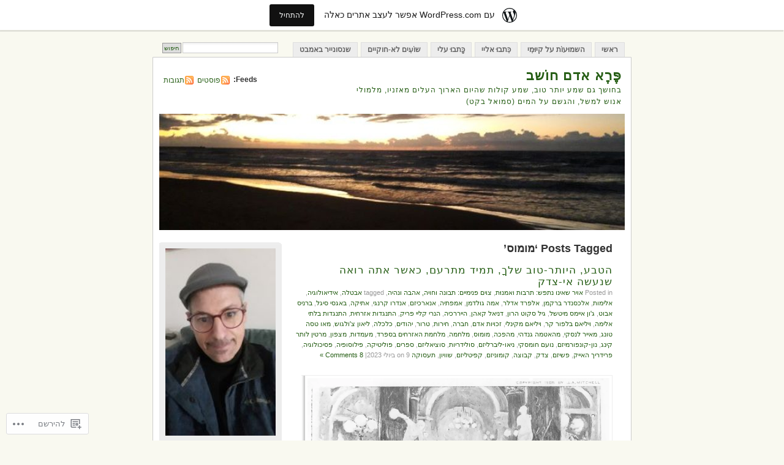

--- FILE ---
content_type: text/html; charset=UTF-8
request_url: https://shoeyraz.wordpress.com/tag/%D7%9E%D7%95%D7%9E%D7%95%D7%A1/
body_size: 108666
content:
<!DOCTYPE html PUBLIC "-//W3C//DTD XHTML 1.0 Transitional//EN" "http://www.w3.org/TR/xhtml1/DTD/xhtml1-transitional.dtd">
<html xmlns="http://www.w3.org/1999/xhtml" dir="rtl" lang="he-IL">
<head profile="http://gmpg.org/xfn/11">
<meta http-equiv="Content-Type" content="text/html; charset=UTF-8" />
<title>מומוס | פֶּרֶא אדם חוֹשב</title>
<link rel="pingback" href="https://shoeyraz.wordpress.com/xmlrpc.php" />
<meta name='robots' content='max-image-preview:large' />
<link rel='dns-prefetch' href='//s0.wp.com' />
<link rel="alternate" type="application/rss+xml" title="פֶּרֶא אדם חוֹשב &laquo; פיד‏" href="https://shoeyraz.wordpress.com/feed/" />
<link rel="alternate" type="application/rss+xml" title="פֶּרֶא אדם חוֹשב &laquo; פיד תגובות‏" href="https://shoeyraz.wordpress.com/comments/feed/" />
<link rel="alternate" type="application/rss+xml" title="פֶּרֶא אדם חוֹשב &laquo; פיד מהתגית מומוס" href="https://shoeyraz.wordpress.com/tag/%d7%9e%d7%95%d7%9e%d7%95%d7%a1/feed/" />
	<script type="text/javascript">
		/* <![CDATA[ */
		function addLoadEvent(func) {
			var oldonload = window.onload;
			if (typeof window.onload != 'function') {
				window.onload = func;
			} else {
				window.onload = function () {
					oldonload();
					func();
				}
			}
		}
		/* ]]> */
	</script>
	<link crossorigin='anonymous' rel='stylesheet' id='all-css-0-1' href='/_static/??-eJx9jE0OwiAQhS8kji5aVsazACJSBoYwQ0xvL02s0Y2bl7y/D55VOSrii4BFCqpiD7EwZNOSl1iCsqaBY4Ym+JuqkRxHc4AvSO4fxOKlGpfeHjLRJreOniGWeyxRvGLXCHH36z/evgF5+DwYtVvIkWVForQdr/ly1pOe9Xya5uUF0RhSEg==&cssminify=yes' type='text/css' media='all' />
<style id='wp-emoji-styles-inline-css'>

	img.wp-smiley, img.emoji {
		display: inline !important;
		border: none !important;
		box-shadow: none !important;
		height: 1em !important;
		width: 1em !important;
		margin: 0 0.07em !important;
		vertical-align: -0.1em !important;
		background: none !important;
		padding: 0 !important;
	}
/*# sourceURL=wp-emoji-styles-inline-css */
</style>
<link rel='stylesheet' id='wp-block-library-rtl-css' href='/wp-content/plugins/gutenberg-core/v22.2.0/build/styles/block-library/style-rtl.css?m=1764855221i&#038;ver=22.2.0' media='all' />
<style id='wp-block-library-inline-css'>
.has-text-align-justify {
	text-align:justify;
}
.has-text-align-justify{text-align:justify;}

/*# sourceURL=wp-block-library-inline-css */
</style><style id='wp-block-columns-inline-css'>
.wp-block-columns{box-sizing:border-box;display:flex;flex-wrap:wrap!important}@media (min-width:782px){.wp-block-columns{flex-wrap:nowrap!important}}.wp-block-columns{align-items:normal!important}.wp-block-columns.are-vertically-aligned-top{align-items:flex-start}.wp-block-columns.are-vertically-aligned-center{align-items:center}.wp-block-columns.are-vertically-aligned-bottom{align-items:flex-end}@media (max-width:781px){.wp-block-columns:not(.is-not-stacked-on-mobile)>.wp-block-column{flex-basis:100%!important}}@media (min-width:782px){.wp-block-columns:not(.is-not-stacked-on-mobile)>.wp-block-column{flex-basis:0;flex-grow:1}.wp-block-columns:not(.is-not-stacked-on-mobile)>.wp-block-column[style*=flex-basis]{flex-grow:0}}.wp-block-columns.is-not-stacked-on-mobile{flex-wrap:nowrap!important}.wp-block-columns.is-not-stacked-on-mobile>.wp-block-column{flex-basis:0;flex-grow:1}.wp-block-columns.is-not-stacked-on-mobile>.wp-block-column[style*=flex-basis]{flex-grow:0}:where(.wp-block-columns){margin-bottom:1.75em}:where(.wp-block-columns.has-background){padding:1.25em 2.375em}.wp-block-column{flex-grow:1;min-width:0;overflow-wrap:break-word;word-break:break-word}.wp-block-column.is-vertically-aligned-top{align-self:flex-start}.wp-block-column.is-vertically-aligned-center{align-self:center}.wp-block-column.is-vertically-aligned-bottom{align-self:flex-end}.wp-block-column.is-vertically-aligned-stretch{align-self:stretch}.wp-block-column.is-vertically-aligned-bottom,.wp-block-column.is-vertically-aligned-center,.wp-block-column.is-vertically-aligned-top{width:100%}
/*# sourceURL=/wp-content/plugins/gutenberg-core/v22.2.0/build/styles/block-library/columns/style.css */
</style>
<style id='wp-block-paragraph-inline-css'>
.is-small-text{font-size:.875em}.is-regular-text{font-size:1em}.is-large-text{font-size:2.25em}.is-larger-text{font-size:3em}.has-drop-cap:not(:focus):first-letter{float:right;font-size:8.4em;font-style:normal;font-weight:100;line-height:.68;margin:.05em 0 0 .1em;text-transform:uppercase}body.rtl .has-drop-cap:not(:focus):first-letter{float:none;margin-right:.1em}p.has-drop-cap.has-background{overflow:hidden}:root :where(p.has-background){padding:1.25em 2.375em}:where(p.has-text-color:not(.has-link-color)) a{color:inherit}p.has-text-align-left[style*="writing-mode:vertical-lr"],p.has-text-align-right[style*="writing-mode:vertical-rl"]{rotate:180deg}
/*# sourceURL=/wp-content/plugins/gutenberg-core/v22.2.0/build/styles/block-library/paragraph/style.css */
</style>
<style id='wp-block-heading-inline-css'>
h1:where(.wp-block-heading).has-background,h2:where(.wp-block-heading).has-background,h3:where(.wp-block-heading).has-background,h4:where(.wp-block-heading).has-background,h5:where(.wp-block-heading).has-background,h6:where(.wp-block-heading).has-background{padding:1.25em 2.375em}h1.has-text-align-left[style*=writing-mode]:where([style*=vertical-lr]),h1.has-text-align-right[style*=writing-mode]:where([style*=vertical-rl]),h2.has-text-align-left[style*=writing-mode]:where([style*=vertical-lr]),h2.has-text-align-right[style*=writing-mode]:where([style*=vertical-rl]),h3.has-text-align-left[style*=writing-mode]:where([style*=vertical-lr]),h3.has-text-align-right[style*=writing-mode]:where([style*=vertical-rl]),h4.has-text-align-left[style*=writing-mode]:where([style*=vertical-lr]),h4.has-text-align-right[style*=writing-mode]:where([style*=vertical-rl]),h5.has-text-align-left[style*=writing-mode]:where([style*=vertical-lr]),h5.has-text-align-right[style*=writing-mode]:where([style*=vertical-rl]),h6.has-text-align-left[style*=writing-mode]:where([style*=vertical-lr]),h6.has-text-align-right[style*=writing-mode]:where([style*=vertical-rl]){rotate:180deg}
/*# sourceURL=/wp-content/plugins/gutenberg-core/v22.2.0/build/styles/block-library/heading/style.css */
</style>
<style id='wp-block-image-inline-css'>
.wp-block-image>a,.wp-block-image>figure>a{display:inline-block}.wp-block-image img{box-sizing:border-box;height:auto;max-width:100%;vertical-align:bottom}@media not (prefers-reduced-motion){.wp-block-image img.hide{visibility:hidden}.wp-block-image img.show{animation:show-content-image .4s}}.wp-block-image[style*=border-radius] img,.wp-block-image[style*=border-radius]>a{border-radius:inherit}.wp-block-image.has-custom-border img{box-sizing:border-box}.wp-block-image.aligncenter{text-align:center}.wp-block-image.alignfull>a,.wp-block-image.alignwide>a{width:100%}.wp-block-image.alignfull img,.wp-block-image.alignwide img{height:auto;width:100%}.wp-block-image .aligncenter,.wp-block-image .alignleft,.wp-block-image .alignright,.wp-block-image.aligncenter,.wp-block-image.alignleft,.wp-block-image.alignright{display:table}.wp-block-image .aligncenter>figcaption,.wp-block-image .alignleft>figcaption,.wp-block-image .alignright>figcaption,.wp-block-image.aligncenter>figcaption,.wp-block-image.alignleft>figcaption,.wp-block-image.alignright>figcaption{caption-side:bottom;display:table-caption}.wp-block-image .alignleft{float:left;margin:.5em 1em .5em 0}.wp-block-image .alignright{float:right;margin:.5em 0 .5em 1em}.wp-block-image .aligncenter{margin-left:auto;margin-right:auto}.wp-block-image :where(figcaption){margin-bottom:1em;margin-top:.5em}.wp-block-image.is-style-circle-mask img{border-radius:9999px}@supports ((-webkit-mask-image:none) or (mask-image:none)) or (-webkit-mask-image:none){.wp-block-image.is-style-circle-mask img{border-radius:0;-webkit-mask-image:url('data:image/svg+xml;utf8,<svg viewBox="0 0 100 100" xmlns="http://www.w3.org/2000/svg"><circle cx="50" cy="50" r="50"/></svg>');mask-image:url('data:image/svg+xml;utf8,<svg viewBox="0 0 100 100" xmlns="http://www.w3.org/2000/svg"><circle cx="50" cy="50" r="50"/></svg>');mask-mode:alpha;-webkit-mask-position:center;mask-position:center;-webkit-mask-repeat:no-repeat;mask-repeat:no-repeat;-webkit-mask-size:contain;mask-size:contain}}:root :where(.wp-block-image.is-style-rounded img,.wp-block-image .is-style-rounded img){border-radius:9999px}.wp-block-image figure{margin:0}.wp-lightbox-container{display:flex;flex-direction:column;position:relative}.wp-lightbox-container img{cursor:zoom-in}.wp-lightbox-container img:hover+button{opacity:1}.wp-lightbox-container button{align-items:center;backdrop-filter:blur(16px) saturate(180%);background-color:#5a5a5a40;border:none;border-radius:4px;cursor:zoom-in;display:flex;height:20px;justify-content:center;left:16px;opacity:0;padding:0;position:absolute;text-align:center;top:16px;width:20px;z-index:100}@media not (prefers-reduced-motion){.wp-lightbox-container button{transition:opacity .2s ease}}.wp-lightbox-container button:focus-visible{outline:3px auto #5a5a5a40;outline:3px auto -webkit-focus-ring-color;outline-offset:3px}.wp-lightbox-container button:hover{cursor:pointer;opacity:1}.wp-lightbox-container button:focus{opacity:1}.wp-lightbox-container button:focus,.wp-lightbox-container button:hover,.wp-lightbox-container button:not(:hover):not(:active):not(.has-background){background-color:#5a5a5a40;border:none}.wp-lightbox-overlay{box-sizing:border-box;cursor:zoom-out;height:100vh;overflow:hidden;position:fixed;right:0;top:0;visibility:hidden;width:100%;z-index:100000}.wp-lightbox-overlay .close-button{align-items:center;cursor:pointer;display:flex;justify-content:center;left:calc(env(safe-area-inset-left) + 16px);min-height:40px;min-width:40px;padding:0;position:absolute;top:calc(env(safe-area-inset-top) + 16px);z-index:5000000}.wp-lightbox-overlay .close-button:focus,.wp-lightbox-overlay .close-button:hover,.wp-lightbox-overlay .close-button:not(:hover):not(:active):not(.has-background){background:none;border:none}.wp-lightbox-overlay .lightbox-image-container{height:var(--wp--lightbox-container-height);overflow:hidden;position:absolute;right:50%;top:50%;transform:translate(50%,-50%);transform-origin:top right;width:var(--wp--lightbox-container-width);z-index:9999999999}.wp-lightbox-overlay .wp-block-image{align-items:center;box-sizing:border-box;display:flex;height:100%;justify-content:center;margin:0;position:relative;transform-origin:100% 0;width:100%;z-index:3000000}.wp-lightbox-overlay .wp-block-image img{height:var(--wp--lightbox-image-height);min-height:var(--wp--lightbox-image-height);min-width:var(--wp--lightbox-image-width);width:var(--wp--lightbox-image-width)}.wp-lightbox-overlay .wp-block-image figcaption{display:none}.wp-lightbox-overlay button{background:none;border:none}.wp-lightbox-overlay .scrim{background-color:#fff;height:100%;opacity:.9;position:absolute;width:100%;z-index:2000000}.wp-lightbox-overlay.active{visibility:visible}@media not (prefers-reduced-motion){.wp-lightbox-overlay.active{animation:turn-on-visibility .25s both}.wp-lightbox-overlay.active img{animation:turn-on-visibility .35s both}.wp-lightbox-overlay.show-closing-animation:not(.active){animation:turn-off-visibility .35s both}.wp-lightbox-overlay.show-closing-animation:not(.active) img{animation:turn-off-visibility .25s both}.wp-lightbox-overlay.zoom.active{animation:none;opacity:1;visibility:visible}.wp-lightbox-overlay.zoom.active .lightbox-image-container{animation:lightbox-zoom-in .4s}.wp-lightbox-overlay.zoom.active .lightbox-image-container img{animation:none}.wp-lightbox-overlay.zoom.active .scrim{animation:turn-on-visibility .4s forwards}.wp-lightbox-overlay.zoom.show-closing-animation:not(.active){animation:none}.wp-lightbox-overlay.zoom.show-closing-animation:not(.active) .lightbox-image-container{animation:lightbox-zoom-out .4s}.wp-lightbox-overlay.zoom.show-closing-animation:not(.active) .lightbox-image-container img{animation:none}.wp-lightbox-overlay.zoom.show-closing-animation:not(.active) .scrim{animation:turn-off-visibility .4s forwards}}@keyframes show-content-image{0%{visibility:hidden}99%{visibility:hidden}to{visibility:visible}}@keyframes turn-on-visibility{0%{opacity:0}to{opacity:1}}@keyframes turn-off-visibility{0%{opacity:1;visibility:visible}99%{opacity:0;visibility:visible}to{opacity:0;visibility:hidden}}@keyframes lightbox-zoom-in{0%{transform:translate(calc(((-100vw + var(--wp--lightbox-scrollbar-width))/2 + var(--wp--lightbox-initial-left-position))*-1),calc(-50vh + var(--wp--lightbox-initial-top-position))) scale(var(--wp--lightbox-scale))}to{transform:translate(50%,-50%) scale(1)}}@keyframes lightbox-zoom-out{0%{transform:translate(50%,-50%) scale(1);visibility:visible}99%{visibility:visible}to{transform:translate(calc(((-100vw + var(--wp--lightbox-scrollbar-width))/2 + var(--wp--lightbox-initial-left-position))*-1),calc(-50vh + var(--wp--lightbox-initial-top-position))) scale(var(--wp--lightbox-scale));visibility:hidden}}
/*# sourceURL=/wp-content/plugins/gutenberg-core/v22.2.0/build/styles/block-library/image/style.css */
</style>
<style id='global-styles-inline-css'>
:root{--wp--preset--aspect-ratio--square: 1;--wp--preset--aspect-ratio--4-3: 4/3;--wp--preset--aspect-ratio--3-4: 3/4;--wp--preset--aspect-ratio--3-2: 3/2;--wp--preset--aspect-ratio--2-3: 2/3;--wp--preset--aspect-ratio--16-9: 16/9;--wp--preset--aspect-ratio--9-16: 9/16;--wp--preset--color--black: #000000;--wp--preset--color--cyan-bluish-gray: #abb8c3;--wp--preset--color--white: #ffffff;--wp--preset--color--pale-pink: #f78da7;--wp--preset--color--vivid-red: #cf2e2e;--wp--preset--color--luminous-vivid-orange: #ff6900;--wp--preset--color--luminous-vivid-amber: #fcb900;--wp--preset--color--light-green-cyan: #7bdcb5;--wp--preset--color--vivid-green-cyan: #00d084;--wp--preset--color--pale-cyan-blue: #8ed1fc;--wp--preset--color--vivid-cyan-blue: #0693e3;--wp--preset--color--vivid-purple: #9b51e0;--wp--preset--gradient--vivid-cyan-blue-to-vivid-purple: linear-gradient(135deg,rgb(6,147,227) 0%,rgb(155,81,224) 100%);--wp--preset--gradient--light-green-cyan-to-vivid-green-cyan: linear-gradient(135deg,rgb(122,220,180) 0%,rgb(0,208,130) 100%);--wp--preset--gradient--luminous-vivid-amber-to-luminous-vivid-orange: linear-gradient(135deg,rgb(252,185,0) 0%,rgb(255,105,0) 100%);--wp--preset--gradient--luminous-vivid-orange-to-vivid-red: linear-gradient(135deg,rgb(255,105,0) 0%,rgb(207,46,46) 100%);--wp--preset--gradient--very-light-gray-to-cyan-bluish-gray: linear-gradient(135deg,rgb(238,238,238) 0%,rgb(169,184,195) 100%);--wp--preset--gradient--cool-to-warm-spectrum: linear-gradient(135deg,rgb(74,234,220) 0%,rgb(151,120,209) 20%,rgb(207,42,186) 40%,rgb(238,44,130) 60%,rgb(251,105,98) 80%,rgb(254,248,76) 100%);--wp--preset--gradient--blush-light-purple: linear-gradient(135deg,rgb(255,206,236) 0%,rgb(152,150,240) 100%);--wp--preset--gradient--blush-bordeaux: linear-gradient(135deg,rgb(254,205,165) 0%,rgb(254,45,45) 50%,rgb(107,0,62) 100%);--wp--preset--gradient--luminous-dusk: linear-gradient(135deg,rgb(255,203,112) 0%,rgb(199,81,192) 50%,rgb(65,88,208) 100%);--wp--preset--gradient--pale-ocean: linear-gradient(135deg,rgb(255,245,203) 0%,rgb(182,227,212) 50%,rgb(51,167,181) 100%);--wp--preset--gradient--electric-grass: linear-gradient(135deg,rgb(202,248,128) 0%,rgb(113,206,126) 100%);--wp--preset--gradient--midnight: linear-gradient(135deg,rgb(2,3,129) 0%,rgb(40,116,252) 100%);--wp--preset--font-size--small: 13px;--wp--preset--font-size--medium: 20px;--wp--preset--font-size--large: 36px;--wp--preset--font-size--x-large: 42px;--wp--preset--font-family--albert-sans: 'Albert Sans', sans-serif;--wp--preset--font-family--alegreya: Alegreya, serif;--wp--preset--font-family--arvo: Arvo, serif;--wp--preset--font-family--bodoni-moda: 'Bodoni Moda', serif;--wp--preset--font-family--bricolage-grotesque: 'Bricolage Grotesque', sans-serif;--wp--preset--font-family--cabin: Cabin, sans-serif;--wp--preset--font-family--chivo: Chivo, sans-serif;--wp--preset--font-family--commissioner: Commissioner, sans-serif;--wp--preset--font-family--cormorant: Cormorant, serif;--wp--preset--font-family--courier-prime: 'Courier Prime', monospace;--wp--preset--font-family--crimson-pro: 'Crimson Pro', serif;--wp--preset--font-family--dm-mono: 'DM Mono', monospace;--wp--preset--font-family--dm-sans: 'DM Sans', sans-serif;--wp--preset--font-family--dm-serif-display: 'DM Serif Display', serif;--wp--preset--font-family--domine: Domine, serif;--wp--preset--font-family--eb-garamond: 'EB Garamond', serif;--wp--preset--font-family--epilogue: Epilogue, sans-serif;--wp--preset--font-family--fahkwang: Fahkwang, sans-serif;--wp--preset--font-family--figtree: Figtree, sans-serif;--wp--preset--font-family--fira-sans: 'Fira Sans', sans-serif;--wp--preset--font-family--fjalla-one: 'Fjalla One', sans-serif;--wp--preset--font-family--fraunces: Fraunces, serif;--wp--preset--font-family--gabarito: Gabarito, system-ui;--wp--preset--font-family--ibm-plex-mono: 'IBM Plex Mono', monospace;--wp--preset--font-family--ibm-plex-sans: 'IBM Plex Sans', sans-serif;--wp--preset--font-family--ibarra-real-nova: 'Ibarra Real Nova', serif;--wp--preset--font-family--instrument-serif: 'Instrument Serif', serif;--wp--preset--font-family--inter: Inter, sans-serif;--wp--preset--font-family--josefin-sans: 'Josefin Sans', sans-serif;--wp--preset--font-family--jost: Jost, sans-serif;--wp--preset--font-family--libre-baskerville: 'Libre Baskerville', serif;--wp--preset--font-family--libre-franklin: 'Libre Franklin', sans-serif;--wp--preset--font-family--literata: Literata, serif;--wp--preset--font-family--lora: Lora, serif;--wp--preset--font-family--merriweather: Merriweather, serif;--wp--preset--font-family--montserrat: Montserrat, sans-serif;--wp--preset--font-family--newsreader: Newsreader, serif;--wp--preset--font-family--noto-sans-mono: 'Noto Sans Mono', sans-serif;--wp--preset--font-family--nunito: Nunito, sans-serif;--wp--preset--font-family--open-sans: 'Open Sans', sans-serif;--wp--preset--font-family--overpass: Overpass, sans-serif;--wp--preset--font-family--pt-serif: 'PT Serif', serif;--wp--preset--font-family--petrona: Petrona, serif;--wp--preset--font-family--piazzolla: Piazzolla, serif;--wp--preset--font-family--playfair-display: 'Playfair Display', serif;--wp--preset--font-family--plus-jakarta-sans: 'Plus Jakarta Sans', sans-serif;--wp--preset--font-family--poppins: Poppins, sans-serif;--wp--preset--font-family--raleway: Raleway, sans-serif;--wp--preset--font-family--roboto: Roboto, sans-serif;--wp--preset--font-family--roboto-slab: 'Roboto Slab', serif;--wp--preset--font-family--rubik: Rubik, sans-serif;--wp--preset--font-family--rufina: Rufina, serif;--wp--preset--font-family--sora: Sora, sans-serif;--wp--preset--font-family--source-sans-3: 'Source Sans 3', sans-serif;--wp--preset--font-family--source-serif-4: 'Source Serif 4', serif;--wp--preset--font-family--space-mono: 'Space Mono', monospace;--wp--preset--font-family--syne: Syne, sans-serif;--wp--preset--font-family--texturina: Texturina, serif;--wp--preset--font-family--urbanist: Urbanist, sans-serif;--wp--preset--font-family--work-sans: 'Work Sans', sans-serif;--wp--preset--spacing--20: 0.44rem;--wp--preset--spacing--30: 0.67rem;--wp--preset--spacing--40: 1rem;--wp--preset--spacing--50: 1.5rem;--wp--preset--spacing--60: 2.25rem;--wp--preset--spacing--70: 3.38rem;--wp--preset--spacing--80: 5.06rem;--wp--preset--shadow--natural: 6px 6px 9px rgba(0, 0, 0, 0.2);--wp--preset--shadow--deep: 12px 12px 50px rgba(0, 0, 0, 0.4);--wp--preset--shadow--sharp: 6px 6px 0px rgba(0, 0, 0, 0.2);--wp--preset--shadow--outlined: 6px 6px 0px -3px rgb(255, 255, 255), 6px 6px rgb(0, 0, 0);--wp--preset--shadow--crisp: 6px 6px 0px rgb(0, 0, 0);}:where(.is-layout-flex){gap: 0.5em;}:where(.is-layout-grid){gap: 0.5em;}body .is-layout-flex{display: flex;}.is-layout-flex{flex-wrap: wrap;align-items: center;}.is-layout-flex > :is(*, div){margin: 0;}body .is-layout-grid{display: grid;}.is-layout-grid > :is(*, div){margin: 0;}:where(.wp-block-columns.is-layout-flex){gap: 2em;}:where(.wp-block-columns.is-layout-grid){gap: 2em;}:where(.wp-block-post-template.is-layout-flex){gap: 1.25em;}:where(.wp-block-post-template.is-layout-grid){gap: 1.25em;}.has-black-color{color: var(--wp--preset--color--black) !important;}.has-cyan-bluish-gray-color{color: var(--wp--preset--color--cyan-bluish-gray) !important;}.has-white-color{color: var(--wp--preset--color--white) !important;}.has-pale-pink-color{color: var(--wp--preset--color--pale-pink) !important;}.has-vivid-red-color{color: var(--wp--preset--color--vivid-red) !important;}.has-luminous-vivid-orange-color{color: var(--wp--preset--color--luminous-vivid-orange) !important;}.has-luminous-vivid-amber-color{color: var(--wp--preset--color--luminous-vivid-amber) !important;}.has-light-green-cyan-color{color: var(--wp--preset--color--light-green-cyan) !important;}.has-vivid-green-cyan-color{color: var(--wp--preset--color--vivid-green-cyan) !important;}.has-pale-cyan-blue-color{color: var(--wp--preset--color--pale-cyan-blue) !important;}.has-vivid-cyan-blue-color{color: var(--wp--preset--color--vivid-cyan-blue) !important;}.has-vivid-purple-color{color: var(--wp--preset--color--vivid-purple) !important;}.has-black-background-color{background-color: var(--wp--preset--color--black) !important;}.has-cyan-bluish-gray-background-color{background-color: var(--wp--preset--color--cyan-bluish-gray) !important;}.has-white-background-color{background-color: var(--wp--preset--color--white) !important;}.has-pale-pink-background-color{background-color: var(--wp--preset--color--pale-pink) !important;}.has-vivid-red-background-color{background-color: var(--wp--preset--color--vivid-red) !important;}.has-luminous-vivid-orange-background-color{background-color: var(--wp--preset--color--luminous-vivid-orange) !important;}.has-luminous-vivid-amber-background-color{background-color: var(--wp--preset--color--luminous-vivid-amber) !important;}.has-light-green-cyan-background-color{background-color: var(--wp--preset--color--light-green-cyan) !important;}.has-vivid-green-cyan-background-color{background-color: var(--wp--preset--color--vivid-green-cyan) !important;}.has-pale-cyan-blue-background-color{background-color: var(--wp--preset--color--pale-cyan-blue) !important;}.has-vivid-cyan-blue-background-color{background-color: var(--wp--preset--color--vivid-cyan-blue) !important;}.has-vivid-purple-background-color{background-color: var(--wp--preset--color--vivid-purple) !important;}.has-black-border-color{border-color: var(--wp--preset--color--black) !important;}.has-cyan-bluish-gray-border-color{border-color: var(--wp--preset--color--cyan-bluish-gray) !important;}.has-white-border-color{border-color: var(--wp--preset--color--white) !important;}.has-pale-pink-border-color{border-color: var(--wp--preset--color--pale-pink) !important;}.has-vivid-red-border-color{border-color: var(--wp--preset--color--vivid-red) !important;}.has-luminous-vivid-orange-border-color{border-color: var(--wp--preset--color--luminous-vivid-orange) !important;}.has-luminous-vivid-amber-border-color{border-color: var(--wp--preset--color--luminous-vivid-amber) !important;}.has-light-green-cyan-border-color{border-color: var(--wp--preset--color--light-green-cyan) !important;}.has-vivid-green-cyan-border-color{border-color: var(--wp--preset--color--vivid-green-cyan) !important;}.has-pale-cyan-blue-border-color{border-color: var(--wp--preset--color--pale-cyan-blue) !important;}.has-vivid-cyan-blue-border-color{border-color: var(--wp--preset--color--vivid-cyan-blue) !important;}.has-vivid-purple-border-color{border-color: var(--wp--preset--color--vivid-purple) !important;}.has-vivid-cyan-blue-to-vivid-purple-gradient-background{background: var(--wp--preset--gradient--vivid-cyan-blue-to-vivid-purple) !important;}.has-light-green-cyan-to-vivid-green-cyan-gradient-background{background: var(--wp--preset--gradient--light-green-cyan-to-vivid-green-cyan) !important;}.has-luminous-vivid-amber-to-luminous-vivid-orange-gradient-background{background: var(--wp--preset--gradient--luminous-vivid-amber-to-luminous-vivid-orange) !important;}.has-luminous-vivid-orange-to-vivid-red-gradient-background{background: var(--wp--preset--gradient--luminous-vivid-orange-to-vivid-red) !important;}.has-very-light-gray-to-cyan-bluish-gray-gradient-background{background: var(--wp--preset--gradient--very-light-gray-to-cyan-bluish-gray) !important;}.has-cool-to-warm-spectrum-gradient-background{background: var(--wp--preset--gradient--cool-to-warm-spectrum) !important;}.has-blush-light-purple-gradient-background{background: var(--wp--preset--gradient--blush-light-purple) !important;}.has-blush-bordeaux-gradient-background{background: var(--wp--preset--gradient--blush-bordeaux) !important;}.has-luminous-dusk-gradient-background{background: var(--wp--preset--gradient--luminous-dusk) !important;}.has-pale-ocean-gradient-background{background: var(--wp--preset--gradient--pale-ocean) !important;}.has-electric-grass-gradient-background{background: var(--wp--preset--gradient--electric-grass) !important;}.has-midnight-gradient-background{background: var(--wp--preset--gradient--midnight) !important;}.has-small-font-size{font-size: var(--wp--preset--font-size--small) !important;}.has-medium-font-size{font-size: var(--wp--preset--font-size--medium) !important;}.has-large-font-size{font-size: var(--wp--preset--font-size--large) !important;}.has-x-large-font-size{font-size: var(--wp--preset--font-size--x-large) !important;}.has-albert-sans-font-family{font-family: var(--wp--preset--font-family--albert-sans) !important;}.has-alegreya-font-family{font-family: var(--wp--preset--font-family--alegreya) !important;}.has-arvo-font-family{font-family: var(--wp--preset--font-family--arvo) !important;}.has-bodoni-moda-font-family{font-family: var(--wp--preset--font-family--bodoni-moda) !important;}.has-bricolage-grotesque-font-family{font-family: var(--wp--preset--font-family--bricolage-grotesque) !important;}.has-cabin-font-family{font-family: var(--wp--preset--font-family--cabin) !important;}.has-chivo-font-family{font-family: var(--wp--preset--font-family--chivo) !important;}.has-commissioner-font-family{font-family: var(--wp--preset--font-family--commissioner) !important;}.has-cormorant-font-family{font-family: var(--wp--preset--font-family--cormorant) !important;}.has-courier-prime-font-family{font-family: var(--wp--preset--font-family--courier-prime) !important;}.has-crimson-pro-font-family{font-family: var(--wp--preset--font-family--crimson-pro) !important;}.has-dm-mono-font-family{font-family: var(--wp--preset--font-family--dm-mono) !important;}.has-dm-sans-font-family{font-family: var(--wp--preset--font-family--dm-sans) !important;}.has-dm-serif-display-font-family{font-family: var(--wp--preset--font-family--dm-serif-display) !important;}.has-domine-font-family{font-family: var(--wp--preset--font-family--domine) !important;}.has-eb-garamond-font-family{font-family: var(--wp--preset--font-family--eb-garamond) !important;}.has-epilogue-font-family{font-family: var(--wp--preset--font-family--epilogue) !important;}.has-fahkwang-font-family{font-family: var(--wp--preset--font-family--fahkwang) !important;}.has-figtree-font-family{font-family: var(--wp--preset--font-family--figtree) !important;}.has-fira-sans-font-family{font-family: var(--wp--preset--font-family--fira-sans) !important;}.has-fjalla-one-font-family{font-family: var(--wp--preset--font-family--fjalla-one) !important;}.has-fraunces-font-family{font-family: var(--wp--preset--font-family--fraunces) !important;}.has-gabarito-font-family{font-family: var(--wp--preset--font-family--gabarito) !important;}.has-ibm-plex-mono-font-family{font-family: var(--wp--preset--font-family--ibm-plex-mono) !important;}.has-ibm-plex-sans-font-family{font-family: var(--wp--preset--font-family--ibm-plex-sans) !important;}.has-ibarra-real-nova-font-family{font-family: var(--wp--preset--font-family--ibarra-real-nova) !important;}.has-instrument-serif-font-family{font-family: var(--wp--preset--font-family--instrument-serif) !important;}.has-inter-font-family{font-family: var(--wp--preset--font-family--inter) !important;}.has-josefin-sans-font-family{font-family: var(--wp--preset--font-family--josefin-sans) !important;}.has-jost-font-family{font-family: var(--wp--preset--font-family--jost) !important;}.has-libre-baskerville-font-family{font-family: var(--wp--preset--font-family--libre-baskerville) !important;}.has-libre-franklin-font-family{font-family: var(--wp--preset--font-family--libre-franklin) !important;}.has-literata-font-family{font-family: var(--wp--preset--font-family--literata) !important;}.has-lora-font-family{font-family: var(--wp--preset--font-family--lora) !important;}.has-merriweather-font-family{font-family: var(--wp--preset--font-family--merriweather) !important;}.has-montserrat-font-family{font-family: var(--wp--preset--font-family--montserrat) !important;}.has-newsreader-font-family{font-family: var(--wp--preset--font-family--newsreader) !important;}.has-noto-sans-mono-font-family{font-family: var(--wp--preset--font-family--noto-sans-mono) !important;}.has-nunito-font-family{font-family: var(--wp--preset--font-family--nunito) !important;}.has-open-sans-font-family{font-family: var(--wp--preset--font-family--open-sans) !important;}.has-overpass-font-family{font-family: var(--wp--preset--font-family--overpass) !important;}.has-pt-serif-font-family{font-family: var(--wp--preset--font-family--pt-serif) !important;}.has-petrona-font-family{font-family: var(--wp--preset--font-family--petrona) !important;}.has-piazzolla-font-family{font-family: var(--wp--preset--font-family--piazzolla) !important;}.has-playfair-display-font-family{font-family: var(--wp--preset--font-family--playfair-display) !important;}.has-plus-jakarta-sans-font-family{font-family: var(--wp--preset--font-family--plus-jakarta-sans) !important;}.has-poppins-font-family{font-family: var(--wp--preset--font-family--poppins) !important;}.has-raleway-font-family{font-family: var(--wp--preset--font-family--raleway) !important;}.has-roboto-font-family{font-family: var(--wp--preset--font-family--roboto) !important;}.has-roboto-slab-font-family{font-family: var(--wp--preset--font-family--roboto-slab) !important;}.has-rubik-font-family{font-family: var(--wp--preset--font-family--rubik) !important;}.has-rufina-font-family{font-family: var(--wp--preset--font-family--rufina) !important;}.has-sora-font-family{font-family: var(--wp--preset--font-family--sora) !important;}.has-source-sans-3-font-family{font-family: var(--wp--preset--font-family--source-sans-3) !important;}.has-source-serif-4-font-family{font-family: var(--wp--preset--font-family--source-serif-4) !important;}.has-space-mono-font-family{font-family: var(--wp--preset--font-family--space-mono) !important;}.has-syne-font-family{font-family: var(--wp--preset--font-family--syne) !important;}.has-texturina-font-family{font-family: var(--wp--preset--font-family--texturina) !important;}.has-urbanist-font-family{font-family: var(--wp--preset--font-family--urbanist) !important;}.has-work-sans-font-family{font-family: var(--wp--preset--font-family--work-sans) !important;}
:where(.wp-block-columns.is-layout-flex){gap: 2em;}:where(.wp-block-columns.is-layout-grid){gap: 2em;}
/*# sourceURL=global-styles-inline-css */
</style>
<style id='core-block-supports-inline-css'>
.wp-container-core-columns-is-layout-9d6595d7{flex-wrap:nowrap;}
/*# sourceURL=core-block-supports-inline-css */
</style>

<style id='classic-theme-styles-inline-css'>
/*! This file is auto-generated */
.wp-block-button__link{color:#fff;background-color:#32373c;border-radius:9999px;box-shadow:none;text-decoration:none;padding:calc(.667em + 2px) calc(1.333em + 2px);font-size:1.125em}.wp-block-file__button{background:#32373c;color:#fff;text-decoration:none}
/*# sourceURL=/wp-includes/css/classic-themes.min.css */
</style>
<link crossorigin='anonymous' rel='stylesheet' id='all-css-6-1' href='/_static/??-eJyFUFtuw0AIvFAxcmw1yUfUs/hBtySLd7Xgurl9cBslrSolPwiGGQbAJcOQJqPJMMc58KQ4pD6m4aS4qepdVYOy5EhQ6LNqcWS1GwPUzmvHYjWovuCvYTLDfV4hxyV3tjKERu4okjjtkWzhMZC5XBXd4VqD0Zc9c1yy20Hf50Kq4FF4FrAP99R/uh8Y89yj8HpQSif8PuyRRSF/QfA03Ba8Q8/2C5TAH9gZp+lPAe+x47JK3+RQb9v6dd80ze54AfIYnZY=&cssminify=yes' type='text/css' media='all' />
<link crossorigin='anonymous' rel='stylesheet' id='print-css-7-1' href='/wp-content/mu-plugins/global-print/rtl/global-print-rtl.css?m=1465851035i&cssminify=yes' type='text/css' media='print' />
<style id='jetpack-global-styles-frontend-style-inline-css'>
:root { --font-headings: unset; --font-base: unset; --font-headings-default: -apple-system,BlinkMacSystemFont,"Segoe UI",Roboto,Oxygen-Sans,Ubuntu,Cantarell,"Helvetica Neue",sans-serif; --font-base-default: -apple-system,BlinkMacSystemFont,"Segoe UI",Roboto,Oxygen-Sans,Ubuntu,Cantarell,"Helvetica Neue",sans-serif;}
/*# sourceURL=jetpack-global-styles-frontend-style-inline-css */
</style>
<link crossorigin='anonymous' rel='stylesheet' id='all-css-10-1' href='/_static/??/wp-content/themes/h4/rtl/global-rtl.css,/wp-content/themes/h4/global-rtl.css?m=1420737423j&cssminify=yes' type='text/css' media='all' />
<script type="text/javascript" id="wpcom-actionbar-placeholder-js-extra">
/* <![CDATA[ */
var actionbardata = {"siteID":"10763722","postID":"0","siteURL":"https://shoeyraz.wordpress.com","xhrURL":"https://shoeyraz.wordpress.com/wp-admin/admin-ajax.php","nonce":"2b992cfbfc","isLoggedIn":"","statusMessage":"","subsEmailDefault":"instantly","proxyScriptUrl":"https://s0.wp.com/wp-content/js/wpcom-proxy-request.js?m=1513050504i&amp;ver=20211021","i18n":{"followedText":"\u05de\u05e2\u05db\u05e9\u05d9\u05d5, \u05e4\u05d5\u05e1\u05d8\u05d9\u05dd \u05d7\u05d3\u05e9\u05d9\u05dd \u05de\u05d0\u05ea\u05e8 \u05d6\u05d4 \u05d9\u05d5\u05e4\u05d9\u05e2\u05d5 \u05d1-\u003Ca href=\"https://wordpress.com/reader\"\u003EReader\u003C/a\u003E \u05e9\u05dc\u05da","foldBar":"\u05e6\u05de\u05e6\u05d5\u05dd \u05e1\u05e8\u05d2\u05dc \u05d6\u05d4","unfoldBar":"\u05d4\u05e8\u05d7\u05d1\u05ea \u05e1\u05e8\u05d2\u05dc \u05d6\u05d4","shortLinkCopied":"\u05e7\u05d9\u05e9\u05d5\u05e8 \u05e7\u05e6\u05e8 \u05d4\u05d5\u05e2\u05ea\u05e7 \u05dc\u05dc\u05d5\u05d7."}};
//# sourceURL=wpcom-actionbar-placeholder-js-extra
/* ]]> */
</script>
<script type="text/javascript" id="jetpack-mu-wpcom-settings-js-before">
/* <![CDATA[ */
var JETPACK_MU_WPCOM_SETTINGS = {"assetsUrl":"https://s0.wp.com/wp-content/mu-plugins/jetpack-mu-wpcom-plugin/moon/jetpack_vendor/automattic/jetpack-mu-wpcom/src/build/"};
//# sourceURL=jetpack-mu-wpcom-settings-js-before
/* ]]> */
</script>
<script crossorigin='anonymous' type='text/javascript'  src='/wp-content/js/rlt-proxy.js?m=1720530689i'></script>
<script type="text/javascript" id="rlt-proxy-js-after">
/* <![CDATA[ */
	rltInitialize( {"token":null,"iframeOrigins":["https:\/\/widgets.wp.com"]} );
//# sourceURL=rlt-proxy-js-after
/* ]]> */
</script>
<link rel="EditURI" type="application/rsd+xml" title="RSD" href="https://shoeyraz.wordpress.com/xmlrpc.php?rsd" />
<link rel="stylesheet" href="https://s0.wp.com/wp-content/themes/pub/mistylook/rtl.css?m=1323834012" type="text/css" media="screen" /><meta name="generator" content="WordPress.com" />

<!-- Jetpack Open Graph Tags -->
<meta property="og:type" content="website" />
<meta property="og:title" content="מומוס &#8211; פֶּרֶא אדם חוֹשב" />
<meta property="og:url" content="https://shoeyraz.wordpress.com/tag/%d7%9e%d7%95%d7%9e%d7%95%d7%a1/" />
<meta property="og:site_name" content="פֶּרֶא אדם חוֹשב" />
<meta property="og:image" content="https://shoeyraz.wordpress.com/wp-content/uploads/2021/07/cropped-ivan-pochitonov.jpg?w=200" />
<meta property="og:image:width" content="200" />
<meta property="og:image:height" content="200" />
<meta property="og:image:alt" content="" />
<meta property="og:locale" content="he_IL" />
<meta property="fb:app_id" content="249643311490" />

<!-- End Jetpack Open Graph Tags -->
<link rel='openid.server' href='https://shoeyraz.wordpress.com/?openidserver=1' />
<link rel='openid.delegate' href='https://shoeyraz.wordpress.com/' />
<link rel="search" type="application/opensearchdescription+xml" href="https://shoeyraz.wordpress.com/osd.xml" title="פֶּרֶא אדם חוֹשב" />
<link rel="search" type="application/opensearchdescription+xml" href="https://s1.wp.com/opensearch.xml" title="WordPress.com" />
		<style id="wpcom-hotfix-masterbar-style">
			@media screen and (min-width: 783px) {
				#wpadminbar .quicklinks li#wp-admin-bar-my-account.with-avatar > a img {
					margin-top: 5px;
				}
			}
		</style>
		<style type="text/css">.recentcomments a{display:inline !important;padding:0 !important;margin:0 !important;}</style>		<style type="text/css">
			.recentcomments a {
				display: inline !important;
				padding: 0 !important;
				margin: 0 !important;
			}

			table.recentcommentsavatartop img.avatar, table.recentcommentsavatarend img.avatar {
				border: 0px;
				margin: 0;
			}

			table.recentcommentsavatartop a, table.recentcommentsavatarend a {
				border: 0px !important;
				background-color: transparent !important;
			}

			td.recentcommentsavatarend, td.recentcommentsavatartop {
				padding: 0px 0px 1px 0px;
				margin: 0px;
			}

			td.recentcommentstextend {
				border: none !important;
				padding: 0px 0px 2px 10px;
			}

			.rtl td.recentcommentstextend {
				padding: 0px 10px 2px 0px;
			}

			td.recentcommentstexttop {
				border: none;
				padding: 0px 0px 0px 10px;
			}

			.rtl td.recentcommentstexttop {
				padding: 0px 10px 0px 0px;
			}
		</style>
		<meta name="description" content="פוסטים אודות מומוס שנכתבו על ידי שוֹעִי" />
<style type="text/css">
			#header h1 a,
		#header h2 {
			color: #265E15 !important;
		}
				#headerimage {
			background: url('https://shoeyraz.wordpress.com/wp-content/uploads/2024/12/cropped-seascape1.jpg') no-repeat;
			height: 200px;
		}
	</style>
<link rel="icon" href="https://shoeyraz.wordpress.com/wp-content/uploads/2021/07/cropped-ivan-pochitonov.jpg?w=32" sizes="32x32" />
<link rel="icon" href="https://shoeyraz.wordpress.com/wp-content/uploads/2021/07/cropped-ivan-pochitonov.jpg?w=192" sizes="192x192" />
<link rel="apple-touch-icon" href="https://shoeyraz.wordpress.com/wp-content/uploads/2021/07/cropped-ivan-pochitonov.jpg?w=180" />
<meta name="msapplication-TileImage" content="https://shoeyraz.wordpress.com/wp-content/uploads/2021/07/cropped-ivan-pochitonov.jpg?w=211" />
<link crossorigin='anonymous' rel='stylesheet' id='all-css-0-3' href='/wp-content/mu-plugins/jetpack-plugin/moon/_inc/blocks/swiper.css?m=1752604283i&cssminify=yes' type='text/css' media='all' />
<link rel='stylesheet' id='jetpack-carousel-rtl-css' href='/wp-content/mu-plugins/jetpack-plugin/moon/modules/carousel/jetpack-carousel-rtl.css?m=1753284714i&#038;ver=15.5-a.4' media='all' />
<style id='jetpack-block-subscriptions-inline-css'>
.is-style-compact .is-not-subscriber .wp-block-button__link,.is-style-compact .is-not-subscriber .wp-block-jetpack-subscriptions__button{border-end-start-radius:0!important;border-start-start-radius:0!important;margin-inline-start:0!important}.is-style-compact .is-not-subscriber .components-text-control__input,.is-style-compact .is-not-subscriber p#subscribe-email input[type=email]{border-end-end-radius:0!important;border-start-end-radius:0!important}.is-style-compact:not(.wp-block-jetpack-subscriptions__use-newline) .components-text-control__input{border-inline-end-width:0!important}.wp-block-jetpack-subscriptions.wp-block-jetpack-subscriptions__supports-newline .wp-block-jetpack-subscriptions__form-container{display:flex;flex-direction:column}.wp-block-jetpack-subscriptions.wp-block-jetpack-subscriptions__supports-newline:not(.wp-block-jetpack-subscriptions__use-newline) .is-not-subscriber .wp-block-jetpack-subscriptions__form-elements{align-items:flex-start;display:flex}.wp-block-jetpack-subscriptions.wp-block-jetpack-subscriptions__supports-newline:not(.wp-block-jetpack-subscriptions__use-newline) p#subscribe-submit{display:flex;justify-content:center}.wp-block-jetpack-subscriptions.wp-block-jetpack-subscriptions__supports-newline .wp-block-jetpack-subscriptions__form .wp-block-jetpack-subscriptions__button,.wp-block-jetpack-subscriptions.wp-block-jetpack-subscriptions__supports-newline .wp-block-jetpack-subscriptions__form .wp-block-jetpack-subscriptions__textfield .components-text-control__input,.wp-block-jetpack-subscriptions.wp-block-jetpack-subscriptions__supports-newline .wp-block-jetpack-subscriptions__form button,.wp-block-jetpack-subscriptions.wp-block-jetpack-subscriptions__supports-newline .wp-block-jetpack-subscriptions__form input[type=email],.wp-block-jetpack-subscriptions.wp-block-jetpack-subscriptions__supports-newline form .wp-block-jetpack-subscriptions__button,.wp-block-jetpack-subscriptions.wp-block-jetpack-subscriptions__supports-newline form .wp-block-jetpack-subscriptions__textfield .components-text-control__input,.wp-block-jetpack-subscriptions.wp-block-jetpack-subscriptions__supports-newline form button,.wp-block-jetpack-subscriptions.wp-block-jetpack-subscriptions__supports-newline form input[type=email]{box-sizing:border-box;cursor:pointer;line-height:1.3;min-width:auto!important;white-space:nowrap!important}.wp-block-jetpack-subscriptions.wp-block-jetpack-subscriptions__supports-newline .wp-block-jetpack-subscriptions__form input[type=email]::placeholder,.wp-block-jetpack-subscriptions.wp-block-jetpack-subscriptions__supports-newline .wp-block-jetpack-subscriptions__form input[type=email]:disabled,.wp-block-jetpack-subscriptions.wp-block-jetpack-subscriptions__supports-newline form input[type=email]::placeholder,.wp-block-jetpack-subscriptions.wp-block-jetpack-subscriptions__supports-newline form input[type=email]:disabled{color:currentColor;opacity:.5}.wp-block-jetpack-subscriptions.wp-block-jetpack-subscriptions__supports-newline .wp-block-jetpack-subscriptions__form .wp-block-jetpack-subscriptions__button,.wp-block-jetpack-subscriptions.wp-block-jetpack-subscriptions__supports-newline .wp-block-jetpack-subscriptions__form button,.wp-block-jetpack-subscriptions.wp-block-jetpack-subscriptions__supports-newline form .wp-block-jetpack-subscriptions__button,.wp-block-jetpack-subscriptions.wp-block-jetpack-subscriptions__supports-newline form button{border-color:#0000;border-style:solid}.wp-block-jetpack-subscriptions.wp-block-jetpack-subscriptions__supports-newline .wp-block-jetpack-subscriptions__form .wp-block-jetpack-subscriptions__textfield,.wp-block-jetpack-subscriptions.wp-block-jetpack-subscriptions__supports-newline .wp-block-jetpack-subscriptions__form p#subscribe-email,.wp-block-jetpack-subscriptions.wp-block-jetpack-subscriptions__supports-newline form .wp-block-jetpack-subscriptions__textfield,.wp-block-jetpack-subscriptions.wp-block-jetpack-subscriptions__supports-newline form p#subscribe-email{background:#0000;flex-grow:1}.wp-block-jetpack-subscriptions.wp-block-jetpack-subscriptions__supports-newline .wp-block-jetpack-subscriptions__form .wp-block-jetpack-subscriptions__textfield .components-base-control__field,.wp-block-jetpack-subscriptions.wp-block-jetpack-subscriptions__supports-newline .wp-block-jetpack-subscriptions__form .wp-block-jetpack-subscriptions__textfield .components-text-control__input,.wp-block-jetpack-subscriptions.wp-block-jetpack-subscriptions__supports-newline .wp-block-jetpack-subscriptions__form .wp-block-jetpack-subscriptions__textfield input[type=email],.wp-block-jetpack-subscriptions.wp-block-jetpack-subscriptions__supports-newline .wp-block-jetpack-subscriptions__form p#subscribe-email .components-base-control__field,.wp-block-jetpack-subscriptions.wp-block-jetpack-subscriptions__supports-newline .wp-block-jetpack-subscriptions__form p#subscribe-email .components-text-control__input,.wp-block-jetpack-subscriptions.wp-block-jetpack-subscriptions__supports-newline .wp-block-jetpack-subscriptions__form p#subscribe-email input[type=email],.wp-block-jetpack-subscriptions.wp-block-jetpack-subscriptions__supports-newline form .wp-block-jetpack-subscriptions__textfield .components-base-control__field,.wp-block-jetpack-subscriptions.wp-block-jetpack-subscriptions__supports-newline form .wp-block-jetpack-subscriptions__textfield .components-text-control__input,.wp-block-jetpack-subscriptions.wp-block-jetpack-subscriptions__supports-newline form .wp-block-jetpack-subscriptions__textfield input[type=email],.wp-block-jetpack-subscriptions.wp-block-jetpack-subscriptions__supports-newline form p#subscribe-email .components-base-control__field,.wp-block-jetpack-subscriptions.wp-block-jetpack-subscriptions__supports-newline form p#subscribe-email .components-text-control__input,.wp-block-jetpack-subscriptions.wp-block-jetpack-subscriptions__supports-newline form p#subscribe-email input[type=email]{height:auto;margin:0;width:100%}.wp-block-jetpack-subscriptions.wp-block-jetpack-subscriptions__supports-newline .wp-block-jetpack-subscriptions__form p#subscribe-email,.wp-block-jetpack-subscriptions.wp-block-jetpack-subscriptions__supports-newline .wp-block-jetpack-subscriptions__form p#subscribe-submit,.wp-block-jetpack-subscriptions.wp-block-jetpack-subscriptions__supports-newline form p#subscribe-email,.wp-block-jetpack-subscriptions.wp-block-jetpack-subscriptions__supports-newline form p#subscribe-submit{line-height:0;margin:0;padding:0}.wp-block-jetpack-subscriptions.wp-block-jetpack-subscriptions__supports-newline.wp-block-jetpack-subscriptions__show-subs .wp-block-jetpack-subscriptions__subscount{font-size:16px;margin:8px 0;text-align:end}.wp-block-jetpack-subscriptions.wp-block-jetpack-subscriptions__supports-newline.wp-block-jetpack-subscriptions__use-newline .wp-block-jetpack-subscriptions__form-elements{display:block}.wp-block-jetpack-subscriptions.wp-block-jetpack-subscriptions__supports-newline.wp-block-jetpack-subscriptions__use-newline .wp-block-jetpack-subscriptions__button,.wp-block-jetpack-subscriptions.wp-block-jetpack-subscriptions__supports-newline.wp-block-jetpack-subscriptions__use-newline button{display:inline-block;max-width:100%}.wp-block-jetpack-subscriptions.wp-block-jetpack-subscriptions__supports-newline.wp-block-jetpack-subscriptions__use-newline .wp-block-jetpack-subscriptions__subscount{text-align:start}#subscribe-submit.is-link{text-align:center;width:auto!important}#subscribe-submit.is-link a{margin-right:0!important;margin-top:0!important;width:auto!important}@keyframes jetpack-memberships_button__spinner-animation{to{transform:rotate(-1turn)}}.jetpack-memberships-spinner{display:none;height:1em;margin:0 5px 0 0;width:1em}.jetpack-memberships-spinner svg{height:100%;margin-bottom:-2px;width:100%}.jetpack-memberships-spinner-rotating{animation:jetpack-memberships_button__spinner-animation .75s linear infinite;transform-origin:center}.is-loading .jetpack-memberships-spinner{display:inline-block}body.jetpack-memberships-modal-open{overflow:hidden}dialog.jetpack-memberships-modal{opacity:1}dialog.jetpack-memberships-modal,dialog.jetpack-memberships-modal iframe{background:#0000;border:0;bottom:0;box-shadow:none;height:100%;left:0;margin:0;padding:0;position:fixed;right:0;top:0;width:100%}dialog.jetpack-memberships-modal::backdrop{background-color:#000;opacity:.7;transition:opacity .2s ease-out}dialog.jetpack-memberships-modal.is-loading,dialog.jetpack-memberships-modal.is-loading::backdrop{opacity:0}
/*# sourceURL=/wp-content/mu-plugins/jetpack-plugin/moon/_inc/blocks/subscriptions/view.rtl.css?minify=false */
</style>
<link rel='stylesheet' id='tiled-gallery-rtl-css' href='/wp-content/mu-plugins/jetpack-plugin/moon/modules/tiled-gallery/tiled-gallery/tiled-gallery-rtl.css?m=1753089498i&#038;ver=2023-08-21' media='all' />
</head>
<body id="section-index" class="rtl archive tag tag-34638779 wp-theme-pubmistylook customizer-styles-applied jetpack-reblog-enabled has-marketing-bar has-marketing-bar-theme-mistylook">


<div id="navigation" class="clearfix">
		<div class="menu">
		<ul>
			<li ><a href="https://shoeyraz.wordpress.com/" title="ראשי">ראשי</a></li>
			<li class="page_item page-item-2"><a href="https://shoeyraz.wordpress.com/about/">השמוּעוֹת על קיוּמִי</a></li>
<li class="page_item page-item-66152"><a href="https://shoeyraz.wordpress.com/%d7%9b%d6%bc%d7%aa%d7%91%d7%95%d6%bc-%d7%90%d7%9c%d7%99%d7%99/">כִּתבוּ אליי</a></li>
<li class="page_item page-item-66666"><a href="https://shoeyraz.wordpress.com/%d7%9b%d6%bc%d6%b8%d7%aa%d7%91%d7%95%d6%bc-%d7%a2%d7%9c%d7%99/">כָּתבוּ עלי</a></li>
<li class="page_item page-item-80992"><a href="https://shoeyraz.wordpress.com/%d7%a9%d7%95%d6%b9%d7%a2%d6%b4%d7%99%d7%9d-%d7%9c%d7%90-%d7%97%d7%95%d7%a7%d7%99%d7%99%d7%9d/">שוֹעִים לא-חוקיים</a></li>
<li class="page_item page-item-68967"><a href="https://shoeyraz.wordpress.com/chanson/">שנסונייר באמבט</a></li>
									<li class="search"><form method="get" id="searchform" action="https://shoeyraz.wordpress.com"><input type="text" class="textbox" value="" name="s" id="s" /><input type="submit" id="searchsubmit" value="חיפוש" /></form></li>
					</ul>
	</div>
</div><!-- end id:navigation -->

<div id="container">

<div id="header">
<h1><a href="https://shoeyraz.wordpress.com/" title="פֶּרֶא אדם חוֹשב">פֶּרֶא אדם חוֹשב</a></h1>
<h2>בחושך גם שמע יותר טוב, שמע קולות שהיום הארוך העלים מאזניו, מלמולי אנוש למשל, והגשם על המים (סמואל בקט)</h2>
</div><!-- end id:header -->


	
		<div id="feedarea">
	<dl>
		<dt><strong>Feeds:</strong></dt>

			<dd><a href="https://shoeyraz.wordpress.com/feed/">פוסטים</a></dd>
	
			<dd><a href="https://shoeyraz.wordpress.com/comments/feed/">תגובות</a></dd>
		</dl>
	</div><!-- end id:feedarea -->
	
	<div id="headerimage">
</div><!-- end id:headerimage -->

<div id="content">
<div id="content-main">
	              <h2 class="pagetitle">Posts Tagged &#8216;מומוס&#8217;</h2>
      		
			<div class="post-85967 post type-post status-publish format-standard hentry category-29963040 category-29963151 tag-4788390 tag-74828 tag-2973716 tag-213958542 tag-23555747 tag-353773 tag-27000774 tag-41118656 tag-417500057 tag-4693342 tag-763705522 tag-671483227 tag-763451811 tag-32593210 tag-34653001 tag-437125401 tag-763705755 tag-80794819 tag-763705526 tag-763705521 tag-417500089 tag-14389701 tag-117289 tag-6151618 tag-6169925 tag-137013 tag-157959 tag-763705989 tag-22032849 tag-763705528 tag-54241045 tag-4874112 tag-34638779 tag-241880 tag-35583645 tag-45100948 tag-1760036 tag-16535618 tag-298469549 tag-21145840 tag-5279117 tag-5494855 tag-6310807 tag-68978 tag-47907 tag-1190553 tag-405618 tag-188901385 tag-30880068 tag-8433812 tag-5220703 tag-22048280 tag-5392277 tag-4056049 tag-7229931" id="post-85967">
				<div class="posttitle">
					<h2><a href="https://shoeyraz.wordpress.com/2023/07/09/%d7%94%d7%98%d7%91%d7%a2-%d7%94%d7%99%d7%95%d7%aa%d7%a8-%d7%98%d7%95%d7%91-%d7%a9%d7%9c%d7%9a%d6%b8-%d7%aa%d7%9e%d7%99%d7%93-%d7%9e%d7%aa%d7%a8%d7%a2%d7%9d-%d7%9b%d7%90%d7%a9%d7%a8-%d7%90%d7%aa/" rel="bookmark">הטבע, היותר-טוב שלךָ, תמיד מתרעם, כאשר אתה רואה שנעשה&nbsp;אי-צדק</a></h2>
					<p class="post-info">
					Posted in <a href="https://shoeyraz.wordpress.com/category/%d7%90%d7%95%d7%99%d7%a8-%d7%a9%d7%90%d7%99%d7%a0%d7%95-%d7%a0%d7%aa%d7%a4%d7%a9-%d7%aa%d7%a8%d7%91%d7%95%d7%aa-%d7%95%d7%90%d7%9e%d7%a0%d7%95%d6%bc%d7%aa/" rel="category tag">אויר שאינו נתפש: תרבות ואמנוּת</a>, <a href="https://shoeyraz.wordpress.com/category/%d7%a6%d7%95%d7%99%d7%9d-%d7%a4%d7%a0%d7%99%d7%9e%d7%99%d7%99%d7%9d-%d7%aa%d7%91%d7%95%d7%a0%d7%94-%d7%95%d7%97%d7%95%d7%99%d7%94-%d7%90%d7%94%d7%91%d7%94-%d7%95%d7%a0%d7%94%d7%99%d7%94/" rel="category tag">צוים פנימיים: תבונה וחויה, אהבה ונהיה</a>, tagged <a href="https://shoeyraz.wordpress.com/tag/%d7%90%d7%91%d7%98%d7%9c%d7%94/" rel="tag">אבטלה</a>, <a href="https://shoeyraz.wordpress.com/tag/%d7%90%d7%99%d7%93%d7%99%d7%90%d7%95%d7%9c%d7%95%d7%92%d7%99%d7%94/" rel="tag">אידיאולוגיה</a>, <a href="https://shoeyraz.wordpress.com/tag/%d7%90%d7%9c%d7%99%d7%9e%d7%95%d7%aa/" rel="tag">אלימות</a>, <a href="https://shoeyraz.wordpress.com/tag/%d7%90%d7%9c%d7%9b%d7%a1%d7%a0%d7%93%d7%a8-%d7%91%d7%a8%d7%a7%d7%9e%d7%9f/" rel="tag">אלכסנדר ברקמן</a>, <a href="https://shoeyraz.wordpress.com/tag/%d7%90%d7%9c%d7%a4%d7%a8%d7%93-%d7%90%d7%93%d7%9c%d7%a8/" rel="tag">אלפרד אדלר</a>, <a href="https://shoeyraz.wordpress.com/tag/%d7%90%d7%9e%d7%94-%d7%92%d7%95%d7%9c%d7%93%d7%9e%d7%9f/" rel="tag">אמה גולדמן</a>, <a href="https://shoeyraz.wordpress.com/tag/%d7%90%d7%9e%d7%a4%d7%aa%d7%99%d7%94/" rel="tag">אמפתיה</a>, <a href="https://shoeyraz.wordpress.com/tag/%d7%90%d7%a0%d7%90%d7%a8%d7%9b%d7%99%d7%96%d7%9d/" rel="tag">אנארכיזם</a>, <a href="https://shoeyraz.wordpress.com/tag/%d7%90%d7%a0%d7%93%d7%a8%d7%95-%d7%a7%d7%a8%d7%a0%d7%92%d7%99/" rel="tag">אנדרו קרנגי</a>, <a href="https://shoeyraz.wordpress.com/tag/%d7%90%d7%aa%d7%99%d7%a7%d7%94/" rel="tag">אתיקה</a>, <a href="https://shoeyraz.wordpress.com/tag/%d7%91%d7%90%d7%92%d7%a1%d7%99-%d7%a1%d7%99%d7%92%d7%9c/" rel="tag">באגסי סיגל</a>, <a href="https://shoeyraz.wordpress.com/tag/%d7%91%d7%a8%d7%a0%d7%99%d7%a1-%d7%90%d7%91%d7%95%d7%98/" rel="tag">ברניס אבוט</a>, <a href="https://shoeyraz.wordpress.com/tag/%d7%92%d7%95%d7%9f-%d7%90%d7%99%d7%99%d7%9e%d7%a1-%d7%9e%d7%99%d7%98%d7%a9%d7%9c/" rel="tag">ג'ון איימס מיטשל</a>, <a href="https://shoeyraz.wordpress.com/tag/%d7%92%d7%99%d7%9c-%d7%a1%d7%a7%d7%95%d7%98-%d7%94%d7%a8%d7%95%d7%9f/" rel="tag">גיל סקוט הרון</a>, <a href="https://shoeyraz.wordpress.com/tag/%d7%93%d7%a0%d7%99%d7%90%d7%9c-%d7%a7%d7%90%d7%94%d7%9f/" rel="tag">דניאל קאהן</a>, <a href="https://shoeyraz.wordpress.com/tag/%d7%94%d7%99%d7%99%d7%a8%d7%a8%d7%9b%d7%99%d7%94/" rel="tag">הייררכיה</a>, <a href="https://shoeyraz.wordpress.com/tag/%d7%94%d7%a0%d7%a8%d7%99-%d7%a7%d7%9c%d7%99%d7%99-%d7%a4%d7%a8%d7%99%d7%a7/" rel="tag">הנרי קליי פריק</a>, <a href="https://shoeyraz.wordpress.com/tag/%d7%94%d7%aa%d7%a0%d7%92%d7%93%d7%95%d7%aa-%d7%90%d7%96%d7%a8%d7%97%d7%99%d7%aa/" rel="tag">התנגדות אזרחית</a>, <a href="https://shoeyraz.wordpress.com/tag/%d7%94%d7%aa%d7%a0%d7%92%d7%93%d7%95%d7%aa-%d7%91%d7%9c%d7%aa%d7%99-%d7%90%d7%9c%d7%99%d7%9e%d7%94/" rel="tag">התנגדות בלתי אלימה</a>, <a href="https://shoeyraz.wordpress.com/tag/%d7%95%d7%99%d7%9c%d7%99%d7%90%d7%9d-%d7%91%d7%9c%d7%a4%d7%95%d7%a8-%d7%a7%d7%a8/" rel="tag">ויליאם בלפור קר</a>, <a href="https://shoeyraz.wordpress.com/tag/%d7%95%d7%99%d7%9c%d7%99%d7%90%d7%9d-%d7%9e%d7%a7%d7%99%d7%a0%d7%9c%d7%99/" rel="tag">ויליאם מקינלי</a>, <a href="https://shoeyraz.wordpress.com/tag/%d7%96%d7%9b%d7%95%d7%99%d7%95%d7%aa-%d7%90%d7%93%d7%9d/" rel="tag">זכויות אדם</a>, <a href="https://shoeyraz.wordpress.com/tag/%d7%97%d7%91%d7%a8%d7%94/" rel="tag">חברה</a>, <a href="https://shoeyraz.wordpress.com/tag/%d7%97%d7%99%d7%a8%d7%95%d7%aa/" rel="tag">חירות</a>, <a href="https://shoeyraz.wordpress.com/tag/%d7%98%d7%a8%d7%95%d7%a8/" rel="tag">טרור</a>, <a href="https://shoeyraz.wordpress.com/tag/%d7%99%d7%94%d7%95%d7%93%d7%99%d7%9d/" rel="tag">יהודים</a>, <a href="https://shoeyraz.wordpress.com/tag/%d7%9b%d7%9c%d7%9b%d7%9c%d7%94/" rel="tag">כלכלה</a>, <a href="https://shoeyraz.wordpress.com/tag/%d7%9c%d7%99%d7%90%d7%95%d7%9f-%d7%a6%d7%95%d7%9c%d7%92%d7%95%d7%a9/" rel="tag">ליאון צ'ולגוש</a>, <a href="https://shoeyraz.wordpress.com/tag/%d7%9e%d7%90%d7%95-%d7%98%d7%a1%d7%94-%d7%98%d7%95%d7%a0%d7%92/" rel="tag">מאו טסה טונג</a>, <a href="https://shoeyraz.wordpress.com/tag/%d7%9e%d7%90%d7%99%d7%99%d7%a8-%d7%9c%d7%a0%d7%a1%d7%a7%d7%99/" rel="tag">מאייר לנסקי</a>, <a href="https://shoeyraz.wordpress.com/tag/%d7%9e%d7%94%d7%90%d7%98%d7%9e%d7%94-%d7%92%d7%a0%d7%93%d7%94%d7%99/" rel="tag">מהאטמה גנדהי</a>, <a href="https://shoeyraz.wordpress.com/tag/%d7%9e%d7%94%d7%a4%d7%9b%d7%94/" rel="tag">מהפכה</a>, <a href="https://shoeyraz.wordpress.com/tag/%d7%9e%d7%95%d7%9e%d7%95%d7%a1/" rel="tag">מומוס</a>, <a href="https://shoeyraz.wordpress.com/tag/%d7%9e%d7%9c%d7%97%d7%9e%d7%94/" rel="tag">מלחמה</a>, <a href="https://shoeyraz.wordpress.com/tag/%d7%9e%d7%9c%d7%97%d7%9e%d7%aa-%d7%94%d7%90%d7%96%d7%a8%d7%97%d7%99%d7%9d-%d7%91%d7%a1%d7%a4%d7%a8%d7%93/" rel="tag">מלחמת האזרחים בספרד</a>, <a href="https://shoeyraz.wordpress.com/tag/%d7%9e%d7%a2%d7%9e%d7%93%d7%95%d7%aa/" rel="tag">מעמדות</a>, <a href="https://shoeyraz.wordpress.com/tag/%d7%9e%d7%a6%d7%a4%d7%95%d7%9f/" rel="tag">מצפון</a>, <a href="https://shoeyraz.wordpress.com/tag/%d7%9e%d7%a8%d7%98%d7%99%d7%9f-%d7%9c%d7%95%d7%aa%d7%a8-%d7%a7%d7%99%d7%a0%d7%92/" rel="tag">מרטין לותר קינג</a>, <a href="https://shoeyraz.wordpress.com/tag/%d7%a0%d7%95%d7%9f-%d7%a7%d7%95%d7%a0%d7%a4%d7%95%d7%a8%d7%9e%d7%99%d7%96%d7%9d/" rel="tag">נון-קונפורמיזם</a>, <a href="https://shoeyraz.wordpress.com/tag/%d7%a0%d7%95%d7%a2%d7%9d-%d7%97%d7%95%d7%9e%d7%a1%d7%a7%d7%99/" rel="tag">נועם חומסקי</a>, <a href="https://shoeyraz.wordpress.com/tag/%d7%a0%d7%99%d7%90%d7%95-%d7%9c%d7%99%d7%91%d7%a8%d7%9c%d7%99%d7%96%d7%9d/" rel="tag">ניאו-ליברליזם</a>, <a href="https://shoeyraz.wordpress.com/tag/%d7%a1%d7%95%d7%9c%d7%99%d7%93%d7%a8%d7%99%d7%95%d7%aa/" rel="tag">סולידריות</a>, <a href="https://shoeyraz.wordpress.com/tag/%d7%a1%d7%95%d7%a6%d7%99%d7%90%d7%9c%d7%99%d7%96%d7%9d/" rel="tag">סוציאליזם</a>, <a href="https://shoeyraz.wordpress.com/tag/%d7%a1%d7%a4%d7%a8%d7%99%d7%9d/" rel="tag">ספרים</a>, <a href="https://shoeyraz.wordpress.com/tag/%d7%a4%d7%95%d7%9c%d7%99%d7%98%d7%99%d7%a7%d7%94/" rel="tag">פוליטיקה</a>, <a href="https://shoeyraz.wordpress.com/tag/%d7%a4%d7%99%d7%9c%d7%95%d7%a1%d7%95%d7%a4%d7%99%d7%94/" rel="tag">פילוסופיה</a>, <a href="https://shoeyraz.wordpress.com/tag/%d7%a4%d7%a1%d7%99%d7%9b%d7%95%d7%9c%d7%95%d7%92%d7%99%d7%94/" rel="tag">פסיכולוגיה</a>, <a href="https://shoeyraz.wordpress.com/tag/%d7%a4%d7%a8%d7%99%d7%93%d7%a8%d7%99%d7%9a-%d7%94%d7%90%d7%99%d7%99%d7%a7/" rel="tag">פרידריך האייק</a>, <a href="https://shoeyraz.wordpress.com/tag/%d7%a4%d7%a9%d7%99%d7%96%d7%9d/" rel="tag">פשיזם</a>, <a href="https://shoeyraz.wordpress.com/tag/%d7%a6%d7%93%d7%a7/" rel="tag">צדק</a>, <a href="https://shoeyraz.wordpress.com/tag/%d7%a7%d7%91%d7%95%d7%a6%d7%94/" rel="tag">קבוצה</a>, <a href="https://shoeyraz.wordpress.com/tag/%d7%a7%d7%95%d7%9e%d7%95%d7%a0%d7%99%d7%96%d7%9d/" rel="tag">קומוניזם</a>, <a href="https://shoeyraz.wordpress.com/tag/%d7%a7%d7%a4%d7%99%d7%98%d7%9c%d7%99%d7%96%d7%9d/" rel="tag">קפיטליזם</a>, <a href="https://shoeyraz.wordpress.com/tag/%d7%a9%d7%95%d7%95%d7%99%d7%95%d7%9f/" rel="tag">שוויון</a>, <a href="https://shoeyraz.wordpress.com/tag/%d7%aa%d7%a2%d7%a1%d7%95%d7%a7%d7%94/" rel="tag">תעסוקה</a> on 9 ביולי 2023|
													<a href="https://shoeyraz.wordpress.com/2023/07/09/%d7%94%d7%98%d7%91%d7%a2-%d7%94%d7%99%d7%95%d7%aa%d7%a8-%d7%98%d7%95%d7%91-%d7%a9%d7%9c%d7%9a%d6%b8-%d7%aa%d7%9e%d7%99%d7%93-%d7%9e%d7%aa%d7%a8%d7%a2%d7%9d-%d7%9b%d7%90%d7%a9%d7%a8-%d7%90%d7%aa/#comments">8 Comments &#187;</a>											</p>
				</div>

				<div class="entry">
					
<figure class="wp-block-image size-full"><img data-attachment-id="85968" data-permalink="https://shoeyraz.wordpress.com/2023/07/09/%d7%94%d7%98%d7%91%d7%a2-%d7%94%d7%99%d7%95%d7%aa%d7%a8-%d7%98%d7%95%d7%91-%d7%a9%d7%9c%d7%9a%d6%b8-%d7%aa%d7%9e%d7%99%d7%93-%d7%9e%d7%aa%d7%a8%d7%a2%d7%9d-%d7%9b%d7%90%d7%a9%d7%a8-%d7%90%d7%aa/balfour-1906/" data-orig-file="https://shoeyraz.wordpress.com/wp-content/uploads/2023/07/balfour.1906.jpg" data-orig-size="1960,2972" data-comments-opened="1" data-image-meta="{&quot;aperture&quot;:&quot;0&quot;,&quot;credit&quot;:&quot;Library of Congress&quot;,&quot;camera&quot;:&quot;&quot;,&quot;caption&quot;:&quot;&quot;,&quot;created_timestamp&quot;:&quot;0&quot;,&quot;copyright&quot;:&quot;&quot;,&quot;focal_length&quot;:&quot;0&quot;,&quot;iso&quot;:&quot;0&quot;,&quot;shutter_speed&quot;:&quot;0&quot;,&quot;title&quot;:&quot;&quot;,&quot;orientation&quot;:&quot;1&quot;}" data-image-title="balfour.1906" data-image-description="" data-image-caption="" data-medium-file="https://shoeyraz.wordpress.com/wp-content/uploads/2023/07/balfour.1906.jpg?w=198" data-large-file="https://shoeyraz.wordpress.com/wp-content/uploads/2023/07/balfour.1906.jpg?w=500" width="1960" height="2972" src="https://shoeyraz.wordpress.com/wp-content/uploads/2023/07/balfour.1906.jpg" alt="" class="wp-image-85968" srcset="https://shoeyraz.wordpress.com/wp-content/uploads/2023/07/balfour.1906.jpg 1960w, https://shoeyraz.wordpress.com/wp-content/uploads/2023/07/balfour.1906.jpg?w=99&amp;h=150 99w, https://shoeyraz.wordpress.com/wp-content/uploads/2023/07/balfour.1906.jpg?w=198&amp;h=300 198w, https://shoeyraz.wordpress.com/wp-content/uploads/2023/07/balfour.1906.jpg?w=768&amp;h=1165 768w, https://shoeyraz.wordpress.com/wp-content/uploads/2023/07/balfour.1906.jpg?w=675&amp;h=1024 675w, https://shoeyraz.wordpress.com/wp-content/uploads/2023/07/balfour.1906.jpg?w=1440&amp;h=2184 1440w" sizes="(max-width: 1960px) 100vw, 1960px" /></figure>


<p><span style="color: #ffffff">*</span></p>
<p><span style="color: #808000"><strong>1</strong></span></p>
<p>      דברי ימיה של התנועה האנארכיסטית האמריקנית אינם נחלת הכלל, ודאי לא בקרב קוראי-העברית. לכך גרמה ודאי העובדה שהיו אנארכיסטים אמריקנים שלא בחלוּ במחאה אלימה, לרבות שימוש בחומרי נפץ והתנקשויות באנשים (פוליטיקאים, אילי-הון, סוכני-בורסה), שלדעת ראשיה ביטאו מעשי-עוול חברתיים, מהסוג הגרוע ביותר. על אף שלימים, חזרו בהם, המנהיגים הרוסים-יהודים, בני הזוג, אמה גולדמן (1940-1869) ואלכסנדר ברקמן (1936-1870), מההיתר לנהוג אלימות בשם ההתנגדות לעושק, ופנוּ בכתביהם המאוחרים לנתיב ההתנגדות הבלתי-אלימה. בכל זאת – בעיקר על שום שהספיקו להיעצר ולהיכלא כמה פעמים ומשום ששמותיהם נקשרו לכמה התרחשויות אלימות ופליליות, שנתפסו בציבור הרחב כטרור אנארכיסטי, הזיכרון התרבותי האמריקני לא נטה להם חסד.</p>
<p>     ברקמן בילה 14 שנים בכלא, מתוכן שנה בצינוק מבודד, על ניסיון הרצח בירי (1892) של איל הפלדה, הנרי קליי פריק (1919-1949). פריק היה נודע לשמצה בכך ששילם לשוטרים ולאנשי בולשת על מנת לנהוג ביד קשה ורצחנית בפועלים שובתים בפנסילבניה (הוא גם היה שותפו העיסקי של אנדרו קרנגי, האיש שעל שמו קרוי ה-Carnegie Hall). העובדה שסוכני-ממשל רצחו ילד בן 11 במהלך הנסיונות לשבור שביתה, הביאה את ברקמן לתכנן את ההתנקשות, במי שתפס כאיש העסקים, האחראי למותו. בזמן ששהה בכלא, נקשר שמהּ של גולדמן, על לא-עוול בכפה, לרצח הנשיא, ויליאם מקינלי (1901-1843), משום שהמתנקש שהזדהה כאנארכיסט, ליאון צ'ולגוש, נהג להגיע לדבריו לעצרות בהן נאמה. על כל פנים, השלטונות האמריקנים ראו בו מעריץ נלהב שלה, אף  שמעולם לא היה מאנשי חוגהּ של גולדמן. הוא אף נחשד בחוגים האנארכיסטיים, בהיותו פרובוקטור, המקבל שכר מן הממסד.  מצבם של גולדמן וברקמן החריף שוב, לאחר שארה&quot;ב נכנסה למלחמת העולם הראשונה. הם נכלאו לשנתיים על נסיון למנוע מצעירים להירשם לגיוס לצבא האמריקני למלחמת העולם הראשונה ועל פעילות תעמולתית אסורה לעידוד ההשתמטות והסרבנות. בסופו של דבר, ב-1917—  מצאו עצמם  מגורשים מארה&quot;ב לרוסיה, משם נמלטו בעור-שיניהם לאירופה ובסופו של דבר שבו לארה&quot;ב ולקנדה, לאחר שצפוּ באלימות הקומוניסטית מקרוב, והתאכזבו כהוגן מדמויות כמו לנין, טרוצקי וסטאלין.</p>
<p>     סיבה אחרת לכך שאמה גולדמן ואלכסנדר ברקמן לא הפכו לפרסונות מוכרות בקרב היהודים בפלשתינה ובארה&quot;ב, היא משום שהיו יהודים לא-ציונים וכי מלחמתם התרכזה בבעלי ההון האמריקנים. אין ספק, שהרבה יותר יהודים מכירים את שמותיהם של אנשי המאפיה היהודיים, בנימין &quot;באגסי&quot; סיגל (1947-1906) ומאייר לנסקי (1983-1902), וזאת על-שום שסייעו בהברחת נשק לארגון &quot;ההגנה&quot; בפלסטינה המנדטורית ומפני שלנסקי המשיך לפעול למען הזרמת נשק לישראל הצעירה ב-1948. זאת ועוד, בארצות הברית – נימנו הגנגסטרים האלה עם מייסדי לאס וגאס, והיו דמויות יהודיות נודעות-לשם גם בהוליווד של שנות הארבעים והחמישים.  הואיל ומעלליו של לנסקי וההיסטוריה שלו כבכיר בפשע המאורגן האמריקני היתה דבר ידוע, בית המשפט הישראלי לא התיר לו לעלות ארצה בעשור האחרון של חייו, על-שום שקשה היה לראות בו זקן תם וחביב, המגיע לבלות על חופהּ של תל-אביב &#8211; את חורף ימיו.</p>
<p>      בכל זאת – כפי ששונה הפילוסוף והבלשן, פרופ' נועם חומסקי (נולד 1928), בהרצאותיו הפומביות על האנארכו-סינדיקליזם (במידה רבה, ניתן לראות באלכסנדר ברקמן, דמות שהטרימה את חומסקי ואת ביקורתו על התרבות הניאו-ליברלית שמרנית והמיליטריזם האימפריאליסטי האמריקני) – מעולם לא היתה תנועה פוליטית שדוכאה ברחבי ארה&quot;ב, בעוצמה בהּ פעלו נגד האנארכיסטים, וזאת, על-שום שערערו על סדרי-העבודה, הממשל, החוק, ועל ההייררכיות המעמדיות והכלכליות הנוהגות. הם הוכרזו כטרוריסטים בשדירות רחבות, אף שהיו בהם מי שלא עסקו כלל בפעולות אלימות או בתכנונן. מבחינה זאת, סיגל ולנסקי לא ערערוּ על השיטה האמריקנית – רק תיעלוּ אותה לטובתם, כשלנסקי ממש ראה בעצמו, &quot;איש עסקים&quot; ניאו-ליברלי לכל דבר. הוא סבר כי התנגדות ליוזמותיו הכלכלית עלולה להכאיב מאוד למתנגדים וטוב שיכירו בכך, אבל לא ראה בכך דבר-החורג ממה שהתאגידים הגדולים או אילי הון אמריקנים ממילא עושים. הוא מעולם לא ערער על היותו מנהל (בוס) של שכירים ומועסקים, שבמובן מה נוצלו, עד שנשחקו או חוסלו; גולדמן וברקמן – לעומת זאת פנו אל אנשים כדי שינהלו את עצמם כאגודות-פועלים משותפות: חוות, מפעלים וחברות, ללא מנהלים. הם ראו בעבודה בשכר-רעב, תוך כדי העלאת-הדרישות המקצועיות הנתבעות מהעובד שאם לא ייענה להן – יפוטר לאלתר, דבר הדומה לעבדות-מודרנית, ואף כתבו כי מבחינה זאת, תנאי העבודה של הפועלים במפעלים ברחבי ארה&quot;ב דומים לתנאי-עבדות.</p>
<p>     חשוב לומר, ברקמן מעולם לא כיוון את חיציו לבעלי עסקים קטנים או לבעלי חנויות. הוא רצה להגן גם עליהם מפני התאגידים ובעלי-ההון והתרבות המשעבדת, שאינה מניחה להם לחיות. בניגוד לקומוניסטים, ברקמן לא ראה את הפתרון בהקמת מפלגה אמריקנית או מפלגה עולמית, ולא בבניית היררכיות חלופיות, להיררכיה המעמדית הקיימת. הוא גם לא כיוון לשליטה במקורות הייצור על-דרך הקפיטל של מארקס. תפיסתו הייתה שצדק הוא מציאות, שבהּ מנסים להביא לידי כך שכל אדם יגשים, כמידת יכולתו, את הכשרים היוצרים והיצרניים האצורים בו, כל-אימת שאינו פוגע בזכויותיו של הזולת, לפעול באופן דומה. ברקמן אמנם ראה בהבטחת &quot;החופש&quot;, &quot;החירות&quot; ו-&quot;האפשרויות הבלתי-מוגבלות&quot; באמריקה, שקר-מוסכם. הוא ראה הרבה דיכוי ונרדף שוב ושוב במרוצת חייו (עד ששם קץ לחייו בעטיו של התפרצות סרטן אלים, ומאחר שלא רצה ליפול למעמסה על חבריו). למרות שישב בכלא על נסיון הרצח, ולמרות שחזר בו בקולו בכתביו ובנאומיו מההיתר לנהוג אלימות בשם האידיאל – ארה&quot;ב מעולם לא סלחה לו על שלא נכנע למקום החברתי שבעלי-ההון ייעדו לו, ואולי על כך, שהמשיך להגדיר את עצמו עוד בשנת 1929, כדוברו של אנארכיזם קומוניסטי (בשונה מן המרקסיזם-קומוניזם הלניניסטי) וללא קשר למוסדות המפלגה הרוסית או לקומיניטרן הבין-לאומי,אבל בשם המאבק לפרוק את בעלי-ההון מהונם.</p>
<p><span style="color: #ffffff">*</span></p>
<p><strong><span style="color: #808000">2</span></strong></p>
<p><img data-attachment-id="85973" data-permalink="https://shoeyraz.wordpress.com/2023/07/09/%d7%94%d7%98%d7%91%d7%a2-%d7%94%d7%99%d7%95%d7%aa%d7%a8-%d7%98%d7%95%d7%91-%d7%a9%d7%9c%d7%9a%d6%b8-%d7%aa%d7%9e%d7%99%d7%93-%d7%9e%d7%aa%d7%a8%d7%a2%d7%9d-%d7%9b%d7%90%d7%a9%d7%a8-%d7%90%d7%aa/berkman-1914/" data-orig-file="https://shoeyraz.wordpress.com/wp-content/uploads/2023/07/berkman.1914.jpg" data-orig-size="1672,1751" data-comments-opened="1" data-image-meta="{&quot;aperture&quot;:&quot;1.9&quot;,&quot;credit&quot;:&quot;&quot;,&quot;camera&quot;:&quot;SM-J710F&quot;,&quot;caption&quot;:&quot;&quot;,&quot;created_timestamp&quot;:&quot;1688870545&quot;,&quot;copyright&quot;:&quot;&quot;,&quot;focal_length&quot;:&quot;3.7&quot;,&quot;iso&quot;:&quot;50&quot;,&quot;shutter_speed&quot;:&quot;0.03030303030303&quot;,&quot;title&quot;:&quot;&quot;,&quot;orientation&quot;:&quot;0&quot;}" data-image-title="Berkman.1914" data-image-description="" data-image-caption="" data-medium-file="https://shoeyraz.wordpress.com/wp-content/uploads/2023/07/berkman.1914.jpg?w=286" data-large-file="https://shoeyraz.wordpress.com/wp-content/uploads/2023/07/berkman.1914.jpg?w=500" class="size-large wp-image-85973 aligncenter" src="https://shoeyraz.wordpress.com/wp-content/uploads/2023/07/berkman.1914.jpg?w=500" alt="" width="500" height="524" srcset="https://shoeyraz.wordpress.com/wp-content/uploads/2023/07/berkman.1914.jpg?w=500 500w, https://shoeyraz.wordpress.com/wp-content/uploads/2023/07/berkman.1914.jpg?w=1000 1000w, https://shoeyraz.wordpress.com/wp-content/uploads/2023/07/berkman.1914.jpg?w=143 143w, https://shoeyraz.wordpress.com/wp-content/uploads/2023/07/berkman.1914.jpg?w=286 286w, https://shoeyraz.wordpress.com/wp-content/uploads/2023/07/berkman.1914.jpg?w=768 768w, https://shoeyraz.wordpress.com/wp-content/uploads/2023/07/berkman.1914.jpg?w=978 978w" sizes="(max-width: 500px) 100vw, 500px" /></p>
<p><span style="color: #ffffff">*</span></p>
<p>    על הצדק כתב ברקמן, בחיבור שראה אור בכמה גרסאות, משנת 1929 ואילך, כך:</p>
<p><span style="color: #ffffff">*</span></p>
<p><strong><span style="color: #808000">לא</span> <span style="color: #808000">ידידי, עד כמה שזה נורא להודות בכך – אין צדק בעולם. </span></strong></p>
<p><span style="color: #808000"><strong>ואף גרוע מכך; לא יכול להיות שום צדק – כל זמן שאנו חיים בתנאים המאפשרים לאיש אחר לנצל את המחסור שחווה הזולת, ולהפוך את המחסור הזה לרווחים בשבילו; לנצל את חבריו בני-האדם. </strong></span></p>
<p><span style="color: #808000"><strong>לא יכול להיות שום צדק – כל זמן שבן אדם נשלט בידי זולתו; כל-עוד לאיש אחד יש את העוצמה ואת הכוח, לכפות את הזולת בניגוד לרצונו. </strong></span></p>
<p><span style="color: #808000"><strong>לא יכול להיות צדק בין אדון ומשרת. </strong></span></p>
<p><span style="color: #808000"><strong>גם לא שוויון.</strong></span></p>
<p><span style="color: #808000"><strong>צדק ושוויון יכולים להתקיים בין שווים בלבד. האם מנקה הרחובות שווה במעמדו החברתי לאיל-ההון? האם עובדת-הניקיון שווה לבת-האצולה? </strong></span></p>
<p><span style="color: #808000"><strong>הבה ונניח כי עובדת-הניקיון ובת האצולה ייכנסו למקום כלשהו, פרטי או ציבורי, האם הן יזכו לקבלת-פנים שווה וליחס שווה? עצם מלבושיהן ייקבע את קבלת הפנים שתינתן לזו ולזו. שהרי אפילו בגדיהן מצביעים – בתנאים הנוכחים – על הבדלים במעמד החברתי שלהן, במעמדן בחיים, במידת ההשפעה והעושר שלהן. </strong></span></p>
<p><span style="color: #808000"><strong>יתכן כי עובדת הניקיון עבדה קשה כל חייה, ואולי אפילו היתה חברה חרוצה ויעילה בקהילה. ייתכן כי בת-האצילים מעולם לא הזיזה אצבע בתחום העבודה, ומעולם לא הייתה בהּ ולוּ התועלת הקטנה ביותר לחברה. למרות כל זאת – האשה העשירה היא שתתקבל בברכה, היא זו שתועדף. </strong></span></p>
<p><span style="color: #808000"><strong>בחרתי בדוגמא פשוטה וגסה זוּ, מכיוון שהיא אופיינית לכל הצביון של חברתנוּ – של תרבותנוּ כּוּלה. </strong></span></p>
<p><span style="color: #808000"><strong>הכסף וההשפעה והעוצמה הנלוות אליה, הם לבדם הנחשבים בעולם. </strong></span></p>
<p><span style="color: #808000"><strong>לא צדק, אלא רכוש. </strong></span></p>
<p><span style="color: #808000"><strong>הרחֵב דוגמא זאת, כך שתתאים לחייךָ שלךָ; תגלה כי צדק ושוויון הם דיבור זול, שקרים שלימדו אותךָ – בעוד שכסף וכוח הם הדבר האמיתי, <span style="color: #808000">המציאוּת.</span> </strong></span></p>
<p><span style="color: #808000"><strong>ובכל זאת, קיימת תחושת צדק המושרשת עמוק במין האנושי; והטבע היותר-טוב שלךָ תמיד מתרעם, כאשר אתה רואה שנעשה אי-צדק למישהו. אתה מרגיש  מזועזע, והופך ממורמר-כעוס: שהרי בכולנו יש אהדה טבעית כלפי בני-האדם כמונו; שהרי מטבענוּ ומהרגלנוּ, אנו יצורים חברתיים. אולם כאשר האינטרסים או הביטחון שלך מעורבים בדבר אתה מתנהג אחרת; אפילו מרגיש אחרת. </strong></span></p>
<p><strong><span style="color: #808000">נניח, כי</span> <span style="color: #808000">אתה רואה את</span> <span style="color: #808000">אחיךָ עושה עוול לאיש זר.</span> <span style="color: #808000">אתה תעיר לו על כך, אתה תנזוף בו על כך. </span></strong></p>
<p><span style="color: #808000"><strong>כאשר אתה רואה את הבוס שלך עושה אי-צדק לחברך-לעבודה, גם אז אתה מתכעס ומרגיש רצון למחות. אולם קרוב לוודאי שתעצור בעצמך מלבטא את רגשותיךָ, מכיוון שאולי תאבד את מִשרתךָ</strong><strong>   </strong><strong>או תסתכסך עם הבוס שלך. </strong></span></p>
<p><span style="color: #808000"><strong>האינטרסים שלך מדכאים את הדחף היותר-טוב הטבוע בךָ. הנתינות שלךָ כלפי המעביד, והשפעת כוחו הכלכלי עליךָ, משפיעות על התנהגותךָ. </strong></span></p>
<p><span style="color: #808000"><strong>הבה ונניח כי אתה רואה את פלוני מכה את פלמוני ובועט בו כשהוא על הרצפה. שניהם אולי זרים לך; אבל אם אתה לא מפחד מאותו פלוני – אתה תאמר לו להפסיק לבעוט בבחור שהובס. </strong></span></p>
<p><span style="color: #808000"><strong>אבל כאשר אתה רואה שוטר עושה את אותו הדבר לאזרח כלשהו – אתה תחשוב פעמיים לפני שתתערב, מכיוון שהוא אולי יכה גם אותךָ ויעצור אותך, ובנוסף לכך, יש לו את העוצמה. </strong></span></p>
<p><span style="color: #808000"><strong>אותו פלוני, שהוא חסר כל עוצמה ויודע כי מישהו אולי יתערב כאשר הוא מתנהג בחוסר-צדק, ייזהר – ככלל –  בהתנהגותו. </strong></span></p>
<p><span style="color: #808000"><strong>השוטר, אשר עוטה את גלימת-העוצמה ואשר יודע כי יש סיכוי קטן שמישהו יתערב במעשיו, יותר סביר שינהג שלא-בצדק. </strong></span></p>
<p><span style="color: #808000"><strong>אפילו בדוגמא פשוטה זו, אתה יכול להבחין בהשפעת העוצמה: השפעתה על מי שמחזיק בהּ – ועל אלה שהיא מופעלת עליהם. עוצמה נוטה להפוך את מי שמחזיק בהּ לבלתי צודק ולשרירותי; היא גורמת לכך שהכפופים להּ יסכימו-בשתיקה לקבלהּ. שלא-כראוי – והופכת אותם למתרפסים ולכנועים. עוצמה משחיתה את המחזיק בה, ומשפילה ומקלקלת את קורבנותיה. </strong></span></p>
<p><span style="color: #808000"><strong>אם זה נכון לגבי היחסים הכי פשוטים בקיום – עד כמה זה יותר מתאים לתחומי החיים התעשייתיים, הפוליטיים והחברתיים שלנו?   </strong></span></p>
<p><span style="color: #808000"><strong>[אלכסנדר ברקמן, מה זה אנארכיזם?, תרגום: עדי שניידר, תחקיר: חגי פורשנר, פרדס הוצאה לאור: חיפה 2023, עמ' 83-82].  </strong></span></p>
<p><span style="color: #ffffff"> *   </span></p>
<p>זהו טקסט  אידיאולוגי הכולל כמה הבחנות פסיכולוגיות מעניינות. במיוחד מכיוון שעמדתו האתית של ברקמן מנוגדת לחלוטין להוגים הנאו-ליברליים הכלכליים, כגון הכלכלן האוסטרי-בריטי, פרידריך האייק (1992-1899), שהיה צעיר מברקמן בימי דור, וירש את התפיסה הכלכלית והמעמדית של האצולה האוסטרית-הונגרית. לטענתו של האייק – המדינה אינה צריכה לנקוט צדק חלוקתי מסוג כלשהו, אלא לעודד את היוזמה הפרטית, ולהגביל את כושרהּ של מערכת המשפט להגביל אותהּ. לדידו של האייק, בתי המשפט אינם יכולים להוות את הגורם המאזן את החברה והקובע באופן בלעדי את אורחותיה; אדרבה, לדידו יש לשמור על המעמדות החברתיים (ועל המבנים החברתיים) ועל המנהגים העוברים מדור לדור, ללא כל ערעור אחריהם (<span style="color: #808000"><strong>חוקת החירות</strong></span>, 1962). שוק חופשי וחברה שמרנית הם שיביאו לשיטתו לחברה חופשית ומאושרת יותר. ברקמן גם מנוגד מכל וכל – לתפיסה המופיע בספרו של הפסיכולוג היהודי-האוסטרי-בריטי, בן דורו, אלפרד אדלר (1937-1870), <span style="color: #808000"><strong>משמעות חיינו</strong></span>, שם הערכתו העצמית של האדם כסובייקט נובעת בעיקר מכך שהוא מוצא את המקום שמניח את דעתו במדרג החברתי והתעסוקתי הקיים; אי-מציאת מקום – גורמת לנוירוזה (אדלר היה מקורב לפרויד עד 1911 – אז נפרדו דרכיהם) ולתחושות סכסוך-עצמי, עוינות, רגש-נחיתות ולהתעוררות דיכאון או תוקפנות. במידה רבה, ברקמן הוא ניגודם מוחלט של אדלר ושל האייק, משום שהאדם לדידו אינו אמור להסתגל לשום סדר חברתי, ולכל הגבלה מוסדית המושתת עליו. עליו לנער מעל עצמו את אותם גורמים כלכליים וממסדיים המבקשים לשעבד אותו ולנצל את כוחותיו. מנגד, אצל האייק ואדלר – האדם הרצוי – צריך להתאים עצמו לשיטה החברתית, המדינית והכלכלית השלטת, ואושרו תלוי בעיקר ביכולת ההסתגלות שלו, ברתימת כשריו האישיים לתועלותיה וביוזמתו האישית, שתגרום לו לשפר את מעמדו. אדלר והאייק היו בפירוש אנשים של קונפורמיזם מעמדי-הייררכי; ברקמן היה – אנטי-קונפורמיסט אנטי-מעמדי ולא-היררכי.</p>
<p>קביעתו הרדיקלית של ברקמן היא שאין צדק בחברה היררכית. לא ניתן לדבר על צדק בכל מצב חברתי שבו יש אדונים ומשרתים, מעבידים ופועלי-דחק. כל סיטואציה שבהּ אדם עשוי לנצל את הונו העודף או את מעמדו החברתי הנישא, על מנת לנצל את מי שהוא מפעיל כלפיו תודעה היררכית – על מנת לדחוק אותו ולנשל אותו מעוד ועוד חירויות שהיו עשויות להיות מנת חלקו – מנציח את העוול היומיומי שמתרחש ברובן המכריע של החברות האנושיות ואף בחלק ניכר מן האינטראקציות האנושיות. בעלי-ההון או בעלי המעמד והמשרה, אינם צריכים להתאמץ הרבה על-מנת להביא לפיטוריהם או להדרתם של עובדים שנתפסים כגורמים חתרניים, המערערים על הסדר הקיים. מניסיון חייו, למד ברקמן, כי הרבה אזרחים נאמנים יסכינו גם עם שוטרים מושחתים ואלימים – רק משום שבעיניי חברת הרוב, הם מגלמים את גורמי האכיפה ואת העמידה לימין הסדר החברתי והמדיני המבוקש. לדידו, רוב האנשים אינם מתאמצים להפעיל את מצפונם או לחוש שהם עומדים בפני דילמה מוסרית, כשהם חוזים בשוטר, המכה אזרח לא-בצדק. הם מיד נוטים לצד השוטר, המגלם לכאורה את החוק, הסדר והסמכות. ברקמן כינה זאת &quot;עטיית גלימת העוצמה&quot;, וכוונתו היא לכך, שאנשים נוטים לקדש את הסדר הקיים, ורואים בעצם הערעוּר עליו – דבר המסכן את החברה והמדינה. הם כלל לא מעלים על עצמם סדר פוליטי אחר, המעניק לכל אחד מהם צדק יחסי רב יותר. הם תמיד יהיו נכונים לקבל כמציאות הנורמטיבית את מה-שיש, ולחשוב שמה שיש לגביו הסכמה רחבה מגלם את הטוב הכולל (Greater Good), המוצדק מבחינה תועלתנית.     </p>
<p>     האינטרס הזה, שלא לעורר מהומות ולקבל את יתרון המעמד וההון, כסדר הנכון, שאין מהרהרים אחריו, משותף לדעת ברקמן לכל בני-האדם, והוא אף מתחזק לדידו, כשעוברים משוטר או סוכן פדרלי – לבעל-הון או בנקאי או מדינאי, הנהנים מ&quot;גלימת עוצמה&quot; נראית יותר ונרחבת יותר (יותר אנשים נתונים תחת השפעתם ויותר אנשים לא רוצים להסתכסך עם דמויות מסדר גודל זה). רוב הכפופים להם יסכימו לקבל גם עוול שייעשה לעיניהם, מצדם של גורמים כאלו, משום שרוב בני האדם מוכנים לקבל את מרותם של &quot;מורמים מעם&quot; על מנת לשמור על ביטחונם הכלכלי והחברתי האישי וגם מפני שההסכמה בדבר המדרג החברתי נראה להם דבר צודק (זכות הדגים הגדולים שמורה לטרוף את הדגים הקטנים; בעל המאה הוא בעל הדיעה). לפיכך, מי שמקבל לידיו עוצמה – מועָד להתקלקל ולבצע מעשים שיש בהם אי-צדק ושרירותיות, פשוט מפני שיגלה כי אנשים לא רוצים להיקלע לקונפליקט מולו ונרתעים מלהתנגד לו. אנשים רבים נוהגים להצדיק את &quot;בעל העוצמה&quot;, מפני שהם חושבים כי הוא מגלם סמכוּת-ריבונית שהם חווים כעליונה. מה שיוצא מתפיסה זאת היא שבעל הון לעולם ייזכו לזכויות-יתר חברתיות, משפטיות וכלכליות, גם אם לא יבקשו אותן; וגם אלו שהיו אמורים להיות אמונים על כך שזכויות-היתר יימנעו מהם, לא ימנעו מהן לקבלן. לפיכך, לדידו של ברקמן, הואיל והחברה הנורמטיבית אינה יכולה לספק לאזרחיה מידה של צדק, על היחידים להתאגד על מנת להיאבק באלו הפוגעים בהם דבר יום ביומו, כדי להשיג מידה של צדק.</p>
<p>      בנוסף, ברקמן טוען כי בנפש אדם מתעוררים שני כוחות מנוגדים (המתנגדים זה לזה), כשהיא חווה במעשה עושק שמעולל  &quot;עוטה גלימת עוצמה&quot; באזרח פשוט. הכח הטוב-יותר, התקוממות נגד המעשה או התרעמות על עשייתו. זהו קול המצפון המתעורר באדם. קול התמוך בכך שהאנשים מחפשים צדק, שוויון וחירות. קול זה היה שולט באדם ומדריך את פעולותיו באופן דומיננטי וללא פניות, לולא היתה החברה המעמדית והמתועשת בנויה כך, שלכתחילה יתעורר באדם פחד לאבד את מקומו בחברה ובתעסוקה – אם רק יפצה פיו או יתקומם פיזית במחאה על עוול שנעשה לאחר. ברקמן מתאר למשל בפרק החמישי מספרו, העוסק באבטלה, כיצד האבטלה עצמה בחברה המודרנית, היא מדיניות מניפולטיבית שהנהנים העיקריים ממנה הם התעשיינים ובעלי-ההון, המפעילים באמצעותה לחץ על הפועלים והעובדים, שאם לא יעלו את התפוקה ואת כושר-הייצור ובד-בבד ייכנעו לכל גחמה כלכלית שישית עליהם הבוס (הפחתת שכר או קנסות), אזי יוכלו בקלות רבה למצוא עובדים אחרים, שיסכימו לעבוד באותם תנאים. ברקמן מצייר חברה קפיטליסטית היוצרת לכתחילה נורמות מעוקמות, חוקים שרירותיים, ופועלת ללא-ליאות ובהתמדה לטובתם של בעלי זכויות-היתר, &quot;עוטי גלימת-העוצמה&quot;. ברקמן טוען גם שהמציאות הזאת מביאה לכך שאנשים מעדיפים לא להישמע לצו מצפונם, אלא להישמע לשררה, משום שדווקא הציות הזה עשוי לקדם אותם במעלה המדרג החברתי-כלכלי ולשרת אותם באופן תועלתני, ואילו ההתנגדות לכוח עלולה לדרדר אותם במורדות אותו המדרג. אליבא דברקמן, אך טבעי הוא ש&quot;עוטי גלימת העוצמה&quot; ינסו להרוס עד-היסוד כל מוסד חברתי שהוקם על מנת לשרת את הצדק, השוויון, החירות והמצפון, וינסו לכונן חברה מסורתנית-שמרנית, שבה העשירים ובני האצולה, זוכים לזכויות יתר מפליגות.</p>
<p>    לנוכח &quot;עוטי גלימת-העוצמה&quot; העמיד ברקמן את התקוממותו המצפונית של האדם הנתקל במעשי שחיתות ואלימות. רק מתוך כוח המצפון המתקומם הזה לבדו, ניתן להבטיח את העובדה שאנשים ימשיכו להתקומם כנגד הסדר הפוליטי-הכלכלי, ולפעול למען חברה שאנשיה הם הדואגים שהתוצרים שהם מייצרים יוכלו להזין ולכלכל את כל החברים בהּ, ולדאוג למקומם החברתי והכלכלי של החברים מתוך סולידריות ואמפתיה ולא מתוך מניפולטיביות ומרמה. כך החברה תוכל להתקיים, בלי להיות תלויה בספקולנטים שיבטיחו לכולם מזון במחירים זולים יותר, או מתווכים אחרים, ופוליטיקאים &quot;משמיעי-הבטחות&quot;, שכולם-כאחד ידאגו לגלגל אליהם רווחים וזכויות-יתר אחרות על חשבון האזרחים כרגיל (שם, עמוד 291). כך, לדעתו המאוחרת של ברקמן, גם לאחר שתתחולל המהפכה, אין לנקום ולנטור ב&quot;עוטי גלימת העוצמה&quot; לשעבר, אלא ליישבם מחדש במקום, שייבחרוּ-הם – שם יקימו מבראשית חברה, כראות עיניהם (שם, עמ'  299). ברקמן האופטימי הניח, כי בנסיבות כאלו, עשויים גם גדולי נהני זכויות-היתר בעבר, להבין את יתרונות החברה האנארכיסטית, שלדידו תביא לביטחון חברתי וכלכלי רב יותר לאזרחיה – ולהצטרף אליהם. להערכתי, תפיסתו נאיבית ומתעלמת  מאותם כוחות ריאקציונריים עזים ופעילים המצויים בכל חברה, ממיתוסים של שיבה נצחית לעבר מפואר,  ואפילו מן העובדה הפרקטית לפיה, אנשים שנהנו בעבר מזכויות-יתר, יהיו מעוניינים מאוד לשוב ולקבלן.</p>
<p><span style="color: #ffffff">*</span></p>
<p><strong><span style="color: #808000">3</span></strong></p>
<p><img data-attachment-id="85974" data-permalink="https://shoeyraz.wordpress.com/2023/07/09/%d7%94%d7%98%d7%91%d7%a2-%d7%94%d7%99%d7%95%d7%aa%d7%a8-%d7%98%d7%95%d7%91-%d7%a9%d7%9c%d7%9a%d6%b8-%d7%aa%d7%9e%d7%99%d7%93-%d7%9e%d7%aa%d7%a8%d7%a2%d7%9d-%d7%9b%d7%90%d7%a9%d7%a8-%d7%90%d7%aa/berenice-abott-alexander-berkman-1925-1930/" data-orig-file="https://shoeyraz.wordpress.com/wp-content/uploads/2023/07/berenice-abott.alexander-berkman.1925-1930.jpg" data-orig-size="537,700" data-comments-opened="1" data-image-meta="{&quot;aperture&quot;:&quot;0&quot;,&quot;credit&quot;:&quot;&quot;,&quot;camera&quot;:&quot;&quot;,&quot;caption&quot;:&quot;&quot;,&quot;created_timestamp&quot;:&quot;0&quot;,&quot;copyright&quot;:&quot;&quot;,&quot;focal_length&quot;:&quot;0&quot;,&quot;iso&quot;:&quot;0&quot;,&quot;shutter_speed&quot;:&quot;0&quot;,&quot;title&quot;:&quot;&quot;,&quot;orientation&quot;:&quot;0&quot;}" data-image-title="Berenice Abott.Alexander Berkman.1925-1930" data-image-description="" data-image-caption="" data-medium-file="https://shoeyraz.wordpress.com/wp-content/uploads/2023/07/berenice-abott.alexander-berkman.1925-1930.jpg?w=230" data-large-file="https://shoeyraz.wordpress.com/wp-content/uploads/2023/07/berenice-abott.alexander-berkman.1925-1930.jpg?w=500" class="size-large wp-image-85974 aligncenter" src="https://shoeyraz.wordpress.com/wp-content/uploads/2023/07/berenice-abott.alexander-berkman.1925-1930.jpg?w=500" alt="" width="500" height="652" srcset="https://shoeyraz.wordpress.com/wp-content/uploads/2023/07/berenice-abott.alexander-berkman.1925-1930.jpg?w=500 500w, https://shoeyraz.wordpress.com/wp-content/uploads/2023/07/berenice-abott.alexander-berkman.1925-1930.jpg?w=115 115w, https://shoeyraz.wordpress.com/wp-content/uploads/2023/07/berenice-abott.alexander-berkman.1925-1930.jpg?w=230 230w, https://shoeyraz.wordpress.com/wp-content/uploads/2023/07/berenice-abott.alexander-berkman.1925-1930.jpg 537w" sizes="(max-width: 500px) 100vw, 500px" /></p>
<p><span style="color: #ffffff">*</span></p>
<p>ברקמן כתב קרוב לחתימת ספרו:</p>
<p><span style="color: #ffffff">*</span></p>
<p><span style="color: #808000"><strong>אף מהפכה, עד כה, לא ניסתה את הדרך האמתית; הדרור. לאף אחת לא היתה אמונה מספקת בו. כוח ודיכוי, רדיפות, נקמה והטלת אימה, אפיינו את כל המהפכות בעבר – ובכך הביסו את יעדיהן המקוריים. </strong></span></p>
<p><span style="color: #808000"><strong>המהפכה החברתית אמורה להשיג בשביל האדם את השחרור-מעבדות באמצעות החירות; אבל אם אין לנו אמון בחירות – המהפכה הופכת לשלילת עצמה ולבגידה בעצמה. </strong></span></p>
<p><span style="color: #808000"><strong>על-כן, הבה ונשמר בנו את האומץ ליישם את החירות; הבה וניתן לה, להחליף את הדיכוי והטרור, ייהפך נא הדרור לאמונה ולעשייה שלנו –  ואנו נתחזק מכך.  </strong></span></p>
<p><span style="color: #808000"><strong>[מה זה אנארכיזם?, עמוד 299]</strong></span></p>
<p><span style="color: #ffffff"><strong>*</strong></span></p>
<p>     המפנה האידיאליסטי הבלתי-אלים בהגות המהפכנית המאוחרת של ברקמן, נראה שנושא עמו חשבון נפש של אדם שחי בתחושה עמוקה של מאבק מתמיד כנגד דיכוי חסר שחר, המבין שאפילו את אויבי-הנפש שלו אין לדון בעתיד לחיי דיכוי דומים, אלא להועיד להם את אותה חירות שאתה נכסף לה בעצמך, אך על פי דרכם. לדידו, אף מהפכה חברתית עוד לא האמינה בחירות האינהרנטית של מתנגדיה וכל מהפכה שתרצה להנחיל חיי שוויון, חירות, צדק ומצפון – תצטרך להצטיין באומץ ליישם את החירות, ללא דיכוי וטרור<strong>. </strong>מבחינה זאת, ראוי לדון בהגותו המאוחרת של ברקמן, <a href="https://www.academia.edu/97564947/The_Concept_of_Nonviolence_Civil_Resistance_According_to_Mahatma_Gandhi_and_Dr_Martin_Luther_King_JR">במקביל להתפתחות ההתנגדות האזרחית הבלתי אלימה, במשנותיהם של מהאטמה גנדהי (1948-1868) ושל מרטין לותר קינג הבן (1968-1929)</a> – מה שלמיטב ידיעתי טרם נעשה. מצד אחר, נדמה כאילו הגותו של ברקמן, לא זכתה להשפעה רבה, כמו זו של גנדהי וד&quot;ר קינג, לא רק בקרב הציבור הכללי, אלא גם בקרב האנארכיסטים שזכו, לזמן קצר, לייסד חברה מדינית אנארכיסטית, בימי מלחמת האזרחים בספרד, עד שהובסו על ידי הפשיסטים. נראה, כי כל זמן שבני אדם מנהלים ביניהם מלחמות, הנושאות גוון הישרדותי, גם המהפכות הממשיות, יגלמו (ויממשו) את קריאתו מקפיאת-הדם של מאו טסה טונג (מאו דזה דונג, 1976-1893): <span style="color: #808000"><strong>המהפכה איננה סעודה חברתית, אירוע ספרותי, איור או מעשה-רֹקֶם; היא אינה יכולה להתקדם באלגנטיות וברוחב-לב; המהפכה היא מעשה-אלימות.</strong></span></p>
<p><span style="color: #ffffff">*</span></p>
<p>עוד באותו עניין: <a href="https://wp.me/pJa8q-luu"><span style="color: #808000"><strong>עַל-שׁוּם קְשִי-לְשוֹנוֹ אוֹֹ עַל-שׁוּם הָרַעַד-בְּיָדָיו</strong></span></a></p>
<p><span style="color: #ffffff"><strong>*</strong></span></p>
<span class="embed-youtube" style="text-align:center; display: block;"><iframe class="youtube-player" width="560" height="315" src="https://www.youtube.com/embed/QnJFhuOWgXg?version=3&#038;rel=1&#038;showsearch=0&#038;showinfo=1&#038;iv_load_policy=1&#038;fs=1&#038;hl=he&#038;autohide=2&#038;wmode=transparent" allowfullscreen="true" style="border:0;" sandbox="allow-scripts allow-same-origin allow-popups allow-presentation allow-popups-to-escape-sandbox"></iframe></span>
<p><span style="color: #ffffff"><strong>*</strong></span></p>
<span class="embed-youtube" style="text-align:center; display: block;"><iframe class="youtube-player" width="560" height="315" src="https://www.youtube.com/embed/QFu0o8NB5Io?version=3&#038;rel=1&#038;showsearch=0&#038;showinfo=1&#038;iv_load_policy=1&#038;fs=1&#038;hl=he&#038;autohide=2&#038;wmode=transparent" allowfullscreen="true" style="border:0;" sandbox="allow-scripts allow-same-origin allow-popups allow-presentation allow-popups-to-escape-sandbox"></iframe></span>
<p><span style="color: #ffffff"><strong>*</strong></span></p>
<span class="embed-youtube" style="text-align:center; display: block;"><iframe class="youtube-player" width="560" height="315" src="https://www.youtube.com/embed/utFCqLuy4Ck?version=3&#038;rel=1&#038;showsearch=0&#038;showinfo=1&#038;iv_load_policy=1&#038;fs=1&#038;hl=he&#038;autohide=2&#038;wmode=transparent" allowfullscreen="true" style="border:0;" sandbox="allow-scripts allow-same-origin allow-popups allow-presentation allow-popups-to-escape-sandbox"></iframe></span>
<p><span style="color: #ffffff"><strong>*</strong></span></p>
<p><strong>בתמונות:</strong>  William Balfour Ker (1877-1918) , <strong><span style="color: #808000">From the Depths</span> </strong>, Ink on Paper, An illustration by the artist first published in John Ames Mitchell's Book  &quot;The Silent War&quot; (Life: NY 1906, 222 PP.);  <span style="color: #808000"><strong>Alexander Berkman Speaks to New York International Workers of the World Meeting (IWW Raly) </strong></span>,7.11.1914, Union Square New York City, Photographer Unknown; Berenice Abott (1898-1991), <span style="color: #808000"><strong>Portrait of Alexander Berkman</strong></span>, 1925-1930 Ca.</p>					<p><a href="https://shoeyraz.wordpress.com/2023/07/09/%d7%94%d7%98%d7%91%d7%a2-%d7%94%d7%99%d7%95%d7%aa%d7%a8-%d7%98%d7%95%d7%91-%d7%a9%d7%9c%d7%9a%d6%b8-%d7%aa%d7%9e%d7%99%d7%93-%d7%9e%d7%aa%d7%a8%d7%a2%d7%9d-%d7%9b%d7%90%d7%a9%d7%a8-%d7%90%d7%aa/" rel="bookmark" title="קישור קבוע ל-הטבע, היותר-טוב שלךָ, תמיד מתרעם, כאשר אתה רואה שנעשה&nbsp;אי-צדק">Read Full Post &raquo;</a></p>
				</div>
							</div>

		
			<div class="post-85872 post type-post status-publish format-standard hentry category-29963040 tag-102600140 tag-100490989 tag-135520339 tag-6978171 tag-50236 tag-7859405 tag-763092949 tag-762611731 tag-84662850 tag-62892404 tag-15181539 tag-23861075 tag-53065779 tag-14624343 tag-514332 tag-42432556 tag-107786636 tag-38800193 tag-36410999 tag-31543314 tag-763095692 tag-80605061 tag-246969440 tag-3824388 tag-643517 tag-763092958 tag-687398384 tag-763092955 tag-3937006 tag-20661974 tag-763092959 tag-763092952 tag-691955968 tag-612440 tag-34638779 tag-34804602 tag-3167983 tag-80842672 tag-36476807 tag-763092957 tag-34031004 tag-68978 tag-27697867 tag-167786041 tag-762611727 tag-30880068 tag-647439547 tag-601187074 tag-30664796 tag-26556089 tag-445026 tag-34292524 tag-5392277 tag-54778323 tag-16945707 tag-762611740 tag-7279355 tag-572212" id="post-85872">
				<div class="posttitle">
					<h2><a href="https://shoeyraz.wordpress.com/2023/06/11/%d7%a2%d7%9c-%d7%a6%d7%a4%d7%95%d7%a8%d7%99%d7%9d-%d7%95%d7%97%d7%a8%d7%a7%d7%99%d7%9d/" rel="bookmark">על צפורים וחרקים</a></h2>
					<p class="post-info">
					Posted in <a href="https://shoeyraz.wordpress.com/category/%d7%90%d7%95%d7%99%d7%a8-%d7%a9%d7%90%d7%99%d7%a0%d7%95-%d7%a0%d7%aa%d7%a4%d7%a9-%d7%aa%d7%a8%d7%91%d7%95%d7%aa-%d7%95%d7%90%d7%9e%d7%a0%d7%95%d6%bc%d7%aa/" rel="category tag">אויר שאינו נתפש: תרבות ואמנוּת</a>, tagged <a href="https://shoeyraz.wordpress.com/tag/%d7%90%d7%95%d7%a8%d7%9c%d7%99-%d7%9b%d7%94%d7%9f/" rel="tag">אורלי כהן</a>, <a href="https://shoeyraz.wordpress.com/tag/%d7%90%d7%95%d7%a8%d7%a0%d7%99%d7%aa%d7%95%d7%9c%d7%95%d7%92%d7%99%d7%94/" rel="tag">אורניתולוגיה</a>, <a href="https://shoeyraz.wordpress.com/tag/%d7%90%d7%99%d7%93%d7%99%d7%90%d7%94/" rel="tag">אידיאה</a>, <a href="https://shoeyraz.wordpress.com/tag/%d7%90%d7%99%d7%a8%d7%90%d7%9f/" rel="tag">איראן</a>, <a href="https://shoeyraz.wordpress.com/tag/%d7%90%d7%9e%d7%a0%d7%95%d7%aa/" rel="tag">אמנות</a>, <a href="https://shoeyraz.wordpress.com/tag/%d7%90%d7%a0%d7%93%d7%99-%d7%95%d7%95%d7%a8%d7%94%d7%95%d7%9c/" rel="tag">אנדי וורהול</a>, <a href="https://shoeyraz.wordpress.com/tag/%d7%90%d7%a0%d7%98%d7%95%d7%a0%d7%99%d7%95-%d7%a7%d7%a8%d7%9c%d7%95%d7%a1/" rel="tag">אנטוניו קרלוס</a>, <a href="https://shoeyraz.wordpress.com/tag/%d7%90%d7%a0%d7%98%d7%9e%d7%95%d7%9c%d7%95%d7%92%d7%99%d7%94/" rel="tag">אנטמולוגיה</a>, <a href="https://shoeyraz.wordpress.com/tag/%d7%90%d7%a8%d7%91%d7%94/" rel="tag">ארבה</a>, <a href="https://shoeyraz.wordpress.com/tag/%d7%92%d7%95%d7%a8%d7%92-%d7%90%d7%a8%d7%95%d7%95%d7%9c/" rel="tag">ג&#039;ורג&#039; ארוול</a>, <a href="https://shoeyraz.wordpress.com/tag/%d7%92%d7%96/" rel="tag">ג'ז</a>, <a href="https://shoeyraz.wordpress.com/tag/%d7%92%d7%90%d7%95%d7%9e%d7%98%d7%a8%d7%99%d7%94/" rel="tag">גאומטריה</a>, <a href="https://shoeyraz.wordpress.com/tag/%d7%92%d7%97%d7%9c%d7%99%d7%9c%d7%99%d7%95%d7%aa/" rel="tag">גחליליות</a>, <a href="https://shoeyraz.wordpress.com/tag/%d7%92%d7%9c%d7%95%d7%91%d7%9c%d7%99%d7%96%d7%a6%d7%99%d7%94/" rel="tag">גלובליזציה</a>, <a href="https://shoeyraz.wordpress.com/tag/%d7%93%d7%9e%d7%95%d7%a7%d7%a8%d7%98%d7%99%d7%94/" rel="tag">דמוקרטיה</a>, <a href="https://shoeyraz.wordpress.com/tag/%d7%93%d7%a0%d7%98%d7%94-%d7%90%d7%9c%d7%99%d7%92%d7%99%d7%99%d7%a8%d7%99/" rel="tag">דנטה אליגיירי</a>, <a href="https://shoeyraz.wordpress.com/tag/%d7%93%d7%a0%d7%99-%d7%9e%d7%95%d7%92%d7%94/" rel="tag">דני מוג&#039;ה</a>, <a href="https://shoeyraz.wordpress.com/tag/%d7%93%d7%a8%d7%95%d7%a8-%d7%91%d7%95%d7%a8%d7%a9%d7%98%d7%99%d7%99%d7%9f/" rel="tag">דרור בורשטיין</a>, <a href="https://shoeyraz.wordpress.com/tag/%d7%94%d7%90%d7%97%d7%93%d7%94/" rel="tag">האחדה</a>, <a href="https://shoeyraz.wordpress.com/tag/%d7%94%d7%a4%d7%a9%d7%98%d7%94/" rel="tag">הפשטה</a>, <a href="https://shoeyraz.wordpress.com/tag/%d7%96%d7%95%d7%a7%d7%90%d7%a4%d7%99/" rel="tag">ז&#039;וקאפי</a>, <a href="https://shoeyraz.wordpress.com/tag/%d7%97%d7%92%d7%91%d7%99%d7%9d/" rel="tag">חגבים</a>, <a href="https://shoeyraz.wordpress.com/tag/%d7%97%d7%99%d7%99%d7%9d-%d7%9c%d7%a0%d7%a1%d7%a7%d7%99/" rel="tag">חיים לנסקי</a>, <a href="https://shoeyraz.wordpress.com/tag/%d7%97%d7%a8%d7%a7%d7%99%d7%9d/" rel="tag">חרקים</a>, <a href="https://shoeyraz.wordpress.com/tag/%d7%98%d7%91%d7%a2/" rel="tag">טבע</a>, <a href="https://shoeyraz.wordpress.com/tag/%d7%98%d7%a0%d7%96%d7%99%d7%9f-%d7%92%d7%99%d6%b8%d7%90%d7%98%d6%b0%d7%a1%d7%95/" rel="tag">טנזין גיָאטְסו</a>, <a href="https://shoeyraz.wordpress.com/tag/%d7%99%d7%95%d7%a0%d7%93%d7%91-%d7%a4%d7%a8%d7%99%d7%93%d7%9e%d7%9f/" rel="tag">יונדב פרידמן</a>, <a href="https://shoeyraz.wordpress.com/tag/%d7%99%d7%a4%d7%a2%d7%aa-%d7%a9%d7%97%d7%9d/" rel="tag">יפעת שחם</a>, <a href="https://shoeyraz.wordpress.com/tag/%d7%99%d7%a7%d7%95%d7%9d/" rel="tag">יקום</a>, <a href="https://shoeyraz.wordpress.com/tag/%d7%9c%d7%90%d7%95%d7%9e%d7%99%d7%95%d7%aa/" rel="tag">לאומיות</a>, <a href="https://shoeyraz.wordpress.com/tag/%d7%9c%d7%95%d7%a1%d7%99-%d7%94%d7%95%d7%a8%d7%a9/" rel="tag">לוסי הורש</a>, <a href="https://shoeyraz.wordpress.com/tag/%d7%9c%d7%95%d7%a8%d7%a0%d7%a1-%d7%95-%d7%91%d7%a8%d7%9e%d7%9f/" rel="tag">לורנס ו&#039; ברמן</a>, <a href="https://shoeyraz.wordpress.com/tag/%d7%9e%d7%90%d7%99%d7%94-%d7%95%d7%99%d7%a0%d7%91%d7%a8%d7%92/" rel="tag">מאיה וינברג</a>, <a href="https://shoeyraz.wordpress.com/tag/%d7%9e%d7%93%d7%a2/" rel="tag">מדע</a>, <a href="https://shoeyraz.wordpress.com/tag/%d7%9e%d7%95%d7%9e%d7%95%d7%a1/" rel="tag">מומוס</a>, <a href="https://shoeyraz.wordpress.com/tag/%d7%9e%d7%99%d7%92%d7%9c-%d7%98%d7%95%d7%a8%d7%92%d7%94/" rel="tag">מיגל טורגה</a>, <a href="https://shoeyraz.wordpress.com/tag/%d7%9e%d7%99%d7%aa%d7%95%d7%a1/" rel="tag">מיתוס</a>, <a href="https://shoeyraz.wordpress.com/tag/%d7%9e%d7%a7%d7%9c%d7%95%d7%a0%d7%99%d7%9d/" rel="tag">מקלונים</a>, <a href="https://shoeyraz.wordpress.com/tag/%d7%a0%d7%95%d7%99%d7%aa-%d7%91%d7%a8%d7%90%d7%9c/" rel="tag">נוית בראל</a>, <a href="https://shoeyraz.wordpress.com/tag/%d7%a1%d7%99%d7%99%d7%93-%d7%9e%d7%94%d7%93%d7%99-%d7%9e%d7%95%d7%a1%d7%95%d7%95%d7%99/" rel="tag">סייד מהדי מוסווי</a>, <a href="https://shoeyraz.wordpress.com/tag/%d7%a1%d7%a4%d7%a8-%d7%94%d7%96%d6%b9%d7%94%d7%a8/" rel="tag">ספר הזֹהר</a>, <a href="https://shoeyraz.wordpress.com/tag/%d7%a1%d7%a4%d7%a8%d7%99%d7%9d/" rel="tag">ספרים</a>, <a href="https://shoeyraz.wordpress.com/tag/%d7%a2%d7%98%d7%9c%d7%a4%d7%99%d7%9d/" rel="tag">עטלפים</a>, <a href="https://shoeyraz.wordpress.com/tag/%d7%a4%d7%99%d7%99%d7%a8-%d7%a4%d7%90%d7%95%d7%9c%d7%95-%d7%a4%d7%90%d7%96%d7%95%d7%9c%d7%99%d7%a0%d7%99/" rel="tag">פייר פאולו פאזוליני</a>, <a href="https://shoeyraz.wordpress.com/tag/%d7%a4%d7%a8%d7%a0%d7%a6%d7%a1%d7%a7%d7%95-%d7%9e%d7%90%d7%a1%d7%99%d7%96%d7%99/" rel="tag">פרנצ&#039;סקו מאסיזי</a>, <a href="https://shoeyraz.wordpress.com/tag/%d7%a4%d7%a9%d7%99%d7%96%d7%9d/" rel="tag">פשיזם</a>, <a href="https://shoeyraz.wordpress.com/tag/%d7%a6%d7%a8%d7%9c%d7%99-%d7%a4%d7%90%d7%a8%d7%a7%d7%a8/" rel="tag">צ'רלי פארקר</a>, <a href="https://shoeyraz.wordpress.com/tag/%d7%a6%d7%a8%d7%9c%d7%a1-%d7%9e%d7%99%d7%a0%d7%92%d7%95%d7%a1/" rel="tag">צ'רלס מינגוס</a>, <a href="https://shoeyraz.wordpress.com/tag/%d7%a6%d7%a4%d7%95%d7%a8%d7%99%d7%9d/" rel="tag">צפורים</a>, <a href="https://shoeyraz.wordpress.com/tag/%d7%a7%d7%95/" rel="tag">קו</a>, <a href="https://shoeyraz.wordpress.com/tag/%d7%a7%d7%95%d7%9c%d7%a0%d7%95%d7%a2/" rel="tag">קולנוע</a>, <a href="https://shoeyraz.wordpress.com/tag/%d7%a7%d7%95%d7%a1%d7%9e%d7%95%d7%a1/" rel="tag">קוסמוס</a>, <a href="https://shoeyraz.wordpress.com/tag/%d7%a7%d7%a4%d7%99%d7%98%d7%9c%d7%99%d7%96%d7%9d/" rel="tag">קפיטליזם</a>, <a href="https://shoeyraz.wordpress.com/tag/%d7%a7%d7%a8%d7%9c-%d7%9e%d7%a8%d7%a7%d7%a1/" rel="tag">קרל מרקס</a>, <a href="https://shoeyraz.wordpress.com/tag/%d7%a8%d7%95%d7%97-%d7%a8%d7%a4%d7%90%d7%99%d7%9d/" rel="tag">רוח רפאים</a>, <a href="https://shoeyraz.wordpress.com/tag/%d7%a8%d7%99%d7%90%d7%9c%d7%99%d7%96%d7%9d-%d7%90%d7%99%d7%98%d7%9c%d7%a7%d7%99/" rel="tag">ריאליזם איטלקי</a>, <a href="https://shoeyraz.wordpress.com/tag/%d7%a8%d7%9e%d7%91%d7%9d/" rel="tag">רמב"ם</a>, <a href="https://shoeyraz.wordpress.com/tag/%d7%a9%d7%99%d7%a8%d7%94/" rel="tag">שירה</a> on 11 ביוני 2023|
													<a href="https://shoeyraz.wordpress.com/2023/06/11/%d7%a2%d7%9c-%d7%a6%d7%a4%d7%95%d7%a8%d7%99%d7%9d-%d7%95%d7%97%d7%a8%d7%a7%d7%99%d7%9d/#comments">5 Comments &#187;</a>											</p>
				</div>

				<div class="entry">
					<div class="wp-block-image">
<figure class="aligncenter size-large"><img data-attachment-id="85873" data-permalink="https://shoeyraz.wordpress.com/2023/06/11/%d7%a2%d7%9c-%d7%a6%d7%a4%d7%95%d7%a8%d7%99%d7%9d-%d7%95%d7%97%d7%a8%d7%a7%d7%99%d7%9d/pasolini/" data-orig-file="https://shoeyraz.wordpress.com/wp-content/uploads/2023/06/pasolini.jpg" data-orig-size="2486,1894" data-comments-opened="1" data-image-meta="{&quot;aperture&quot;:&quot;1.9&quot;,&quot;credit&quot;:&quot;&quot;,&quot;camera&quot;:&quot;SM-J710F&quot;,&quot;caption&quot;:&quot;&quot;,&quot;created_timestamp&quot;:&quot;1683856492&quot;,&quot;copyright&quot;:&quot;&quot;,&quot;focal_length&quot;:&quot;3.7&quot;,&quot;iso&quot;:&quot;64&quot;,&quot;shutter_speed&quot;:&quot;0.03030303030303&quot;,&quot;title&quot;:&quot;&quot;,&quot;orientation&quot;:&quot;0&quot;}" data-image-title="pasolini" data-image-description="" data-image-caption="" data-medium-file="https://shoeyraz.wordpress.com/wp-content/uploads/2023/06/pasolini.jpg?w=300" data-large-file="https://shoeyraz.wordpress.com/wp-content/uploads/2023/06/pasolini.jpg?w=500" loading="lazy" width="1024" height="780" src="https://shoeyraz.wordpress.com/wp-content/uploads/2023/06/pasolini.jpg?w=1024" alt="" class="wp-image-85873" srcset="https://shoeyraz.wordpress.com/wp-content/uploads/2023/06/pasolini.jpg?w=1024 1024w, https://shoeyraz.wordpress.com/wp-content/uploads/2023/06/pasolini.jpg?w=2048 2048w, https://shoeyraz.wordpress.com/wp-content/uploads/2023/06/pasolini.jpg?w=150 150w, https://shoeyraz.wordpress.com/wp-content/uploads/2023/06/pasolini.jpg?w=300 300w, https://shoeyraz.wordpress.com/wp-content/uploads/2023/06/pasolini.jpg?w=768 768w, https://shoeyraz.wordpress.com/wp-content/uploads/2023/06/pasolini.jpg?w=1440 1440w" sizes="(max-width: 1024px) 100vw, 1024px" /></figure>
</div>

<p><strong style="color: #666699;font-size: revert"><span style="color: #ffffff">*</span></strong></p>
<p><strong style="color: #666699;font-size: revert">שתי יצירות מאת פייר פאולו פאזוליני ושני ספרים מאת דרור בורשטיין, העוסקים בהתאמה בצפורים ובחרקים, הביאו אותי לידי מחשבות על השונה ועל המשותף ביניהם, ועל בני אדם ובעלי-חיים.  </strong></p>
<p><span style="color: #ffffff">*</span></p>
<p><span style="color: #666699"><strong>שני יוצרים ושני צמדי יצירות </strong></span></p>
<p>     בין 1975-1966 הוציא במאי הקולנוע והמשורר האיטלקי פייר פאולו פאזוליני (1975-1922), תחת ידיו, שתי יצירות, היחידות שכותרתן הוקדשה לבעלי-חיים; אחת עסקה בצפורים והשניה בחרקים. כוונתי לסרט הקולנוע, <strong><span style="color: #666699">Uccellacci e</span> <span style="color: #666699">Uccellini</span></strong> (<span style="color: #666699"><strong>צפורי טרף, צפורי שיר</strong> <span style="color: #333333">ויש המעדיפים לתרגם:</span> <strong>נִצִים ודרורים</strong></span>), שעסק באופן שולי,  באחת האפיזודות, בנזירים פרנציסקנים, בני המאה ה-13, המבקשים לשיר כמו צפורי שיר, שהרי זוהי  תכלית התפילה וכן בעורב מדבר <span style="color: #666699"><strong>(!)</strong></span> המלווה את מסעם המודרני של אב ובנו, המנסה כקומיסר שתדלן להעמידם על יסודות המרקסיזם, מלחמת המעמדות (תפיסת ההיסטוריה כתולדות הכוח הפוליטי). וכן למסה הקצרה <span style="color: #666699"><strong>&quot;המאמר על הגחליליות&quot;</strong></span> (בתרגום לעברית מאת דני מוג'ה) שבהּ דן פאזוליני בתהליכי העיוּר המואצים באיטליה במהלך שנות השישים וראשית השבעים, שהיו מלווים במחיקת הכפר והספר, באופן שהעלה את חשדו המופגן לפיו השלטון עודו דמוקרטי – אבל כלפי פנים מקננות בו רוחות הפשיזם, שזכרו טרם נמחה מלב, או למצער עליית הדיקטטורה של הבורגנות הנחזית כדמוקרטיה – עליה התריע כבר קרל מרקס (1883-1818) ב<span style="color: #666699"><strong>קפיטל</strong></span>. פאזוליני קשר את תופעת היעלמותם הפיסית של הגחליליות (חיפושיות מעופפות מפיצות אור) בדמדומיה האחרונים של הדמוקרטיה האיטלקית –  הקשורה בקשר הד<span style="font-size: revert;color: initial">וק לדידו, בהאצה הטכנולוגית ובתהליכים הנאו-ליברלים-כלכליים (קפיטליסטים גלובליים) המשתלטים על כל חלקי-המגף בעידודם של בעלי-ההון, שעיקר מגמתם היא הפקת רווח מקסימלי מכל הסובב.  </span></p>
<p>     יצירות אלו של פאזוליני, העלו בדעתי צמד ספרי-עיון רצופים (כמדומני כי חצץ ביניהם ספר  שירה) שחיבר, הסופר והמשורר, דרור בורשטיין, <span style="color: #666699"><strong>לטובת הצפורים</strong></span>  (הוצאת בבל: תל אביב 2019) ו<span style="color: #666699"><strong>עולם קטן </strong></span>(הוצאת בבל: תל אביב 2021) – האחד, עניינו בצפורים; האחר – בחרקים. יש לציין, כי בורשטיין גם חיבר בשיתוף המשוררת, הוטרינרית והחוקרת, מאיה ויינברג,  ספר הנסוב על עטלפים (<strong><span style="color: #666699">פליטי אור</span>, </strong>ספרי אפיק: תל אביב 2019) וכי בנוסף, הוא מלמד באוניברסיטה העברית קורסים העוסקים בבעלי-חיים שונים בספרות העברית ובספרויות העולם, כך שלא ניתן למקד את יצירתו, ככל שזה נוגע לבעלי-חיים, בצפורים ובחרקים בלבד. עם זאת, בורשטיין הציג את הספר <span style="color: #666699"><strong>עולם קטן</strong></span>  <a href="https://drorburstein.com/2021/12/18/%D7%A2%D7%95%D7%9C%D7%9D-%D7%A7%D7%98%D7%9F-%D7%94%D7%95%D7%93%D7%A2%D7%94-%D7%A2%D7%9C-%D7%A1%D7%A4%D7%A8-%D7%97%D7%93%D7%A9/">בבלוגו <span style="color: #666699"><strong>מתחת לשולחן:</strong></span></a><span style="color: #666699"> </span><strong><span style="color: #666699">&quot;כמעין-המשך לספר לטובת הצפורים&quot;</span>. </strong>כלומר, גם להכרתו, שני הספרים הללו היו פרי של התפתחות רצופה. לפיכך, <strong> </strong>ההיקרות  של יצירות שעניינן צפורים וחרקים אצל פאזוליני ואצל בורשטיין – עוררה בי סימן שאלה ובקשה להבין. אולי גם על שום שהמצב הפוליטי הישראלי הנוכחי, דומה מכמה וכמה אנפין, למצב האיטלקי שתיאר פזוליני לפני קרוב לחמישים שנה, כ<span style="color: #666699"><strong>&quot;רִיק של שלטון&quot;</strong></span> וכטימוקרטיה (חברה המבוססת על תאוות בצע).  </p>
<p>    דומה כי גם אצל פאזוליני וגם אצל בורשטיין, בעלי-החיים מתווים באיזה אופן את גבולות האדם. כלומר, אצל שניהם אין נסיון להציג את בעלי החיים כאלגוריה או כדימוי בלבד לטיפוסים אנושיים. למשל, כפי שהצביע חוקר הפילוסופיה הפוליטית של ימי הביניים, לורנס ו' ברמן (1988-1929) – מחברים ימי ביניימיים ורנסנסיים רבים ביקשו להרחיק עדויותיהם מבריונים פוליטיים בני-זמנם, באמצעות אלגוריות שבהם כיכבו בעלי-חיים מדברים. ניתן להזכיר בהקשר זה, גם מחברים בני המאה העשרים, כגון: מיגל טורגה (1995-1907) ב<span style="color: #666699"><strong>חיות </strong></span>(1940); ג'ורג' אורוול (1950-1903) ב<span style="color: #666699"><strong>חוות החיות</strong></span> (1945) וחיים לנסקי (1943-1905) ב<span style="color: #666699"><strong>מעשה בעגור</strong></span> – בפואמה ששלח בלפלשׂתינה מגולאג סובייטי בסיביר – בהּ דימה את  היהודים ל<span style="color: #666699"><strong>עגורים נצחיים</strong></span> הנרדפים על צווארם בשל קנאת-האומות ואין פתרון להם מלבד שיבה לארץ אבותיהם. טורגה כיוון חצים שנונים כלפי הדיקטטורה של סלזאר בפורטוגל; אורוול ולנסקי ניסו לעמעם מעט את ביקורתם על הקומוניזם הסובייטי; במקרה לנסקי – זה אולי ההסבר היחיד לכך, שהמכתב הצליח לעבור את הצנזורה ולהגיע לפלשׂתינה.</p>
<p><span style="color: #ffffff">*</span></p>
<span class="embed-youtube" style="text-align:center; display: block;"><iframe class="youtube-player" width="560" height="315" src="https://www.youtube.com/embed/YDF6ODBbKgA?version=3&#038;rel=1&#038;showsearch=0&#038;showinfo=1&#038;iv_load_policy=1&#038;fs=1&#038;hl=he&#038;autohide=2&#038;wmode=transparent" allowfullscreen="true" style="border:0;" sandbox="allow-scripts allow-same-origin allow-popups allow-presentation allow-popups-to-escape-sandbox"></iframe></span>
<p><span style="color: #ffffff">*</span></p>
<p><span style="color: #666699"><strong>הציפורים </strong></span></p>
<p>     להבדיל מלנסקי, העורב של פאזוליני, עם הילוכו האנושי-לגמרי וקול האינטלקטואל המחנך (המשכיל בהרבה, כך דומה, מהאב והבן) אינו מכוון רק לעורר את מארג האסוציאציות שלנו – לדמויות אנושיות דומות, אלא שפזוליני נדרש לתת לו הילוך וקול, על-מנת שנחשיב אותו כדמות של ממש. יש לזכור כי פאזוליני גם מאמץ את תפיסתו של פרנצ'סקו מאסיזי לפיהן צפורי השיר  מבטאות את התפילה הנשגבה, צפורים ממש. יתר על כן, דמותו הקולנועית של העורב נגזרת היא מתפיסתו הפואטית-קולנועית של פזוליני – אותה כינה במאמר משנת 1965 &quot;קולנוע של שירה&quot;.  לדעת פאזוליני, הקולנוע אינו צריך לתעד את החיים. הוא ראה בחיים עצמם דבר טריוויאלי וגדוש רגעי-שעמום חסרי-פשר. על המספר הקולנועי להיות קודם-כל עורך ומעצב, היודע כיצד להציע לצופים – רגעי שגב ורגעי שפל; כך הוא הסביר את הפער בין &quot;הריאליזם האיטלקי&quot; ההומה פיוט ועצב ובין הקולנוע הטריוויאלי והמַלְאֶה של אנדי וורהול – הנמשך ונמתח ללא צורך. כך, דווקא  דנטה אליגיירי היה בעיניי פזוליני גדול המשוררים, משום שידע כיצד להוריד את קוראיו עימו שאולהּ וגם לעדן אותם לעבר העדן השמיימי. זאת ועוד, פאזוליני לא היה בשום אופן פילוסוף. הוא לא ביקש לעורר אצל צופיו מחשבה רציונלית-תמטית-שיטתית, אבל הוא היה מעוניין לזעזע, לשעשע, להשגיב ולהגחיך – את המציאות האנושית. בקיצור, כמרקסיסט שהבין שדינו לחיות בחברה בורגנית ותחת תכתיביה – הוא ניסה כיוצר קולנוע לטלטל את היושבים באולם. נראה לי כי שותפו לאותה מגמה היה חנוך לוין (1999-1943) – כאשר ביים את מחזותיו לקהל בורגני ציוני. </p>
<p>     בפתח <span style="color: #666699"><strong>לטובת הצפורים</strong></span> (עורכת הספר: נוית בראל, עריכה מדעית: עדנה גורני, ידיעות ספרים ומשכל הוצאה לאור: ראשון לציון 2019, פרקים 2,1 עמודים 27-11) הדגיש בורשטיין את המעוף, המרחק, ואת שירת הצפורים; משם עבר לתאר את המלאכים כבני אדם מכונפים (מארי דגדפין, בלשון <span style="color: #666699"><strong>ס' הזהר</strong></span>) – להעיד על כך שצפורים, מגלמות שגב מסוים או רום-מעלה מחד-גיסא. עם זאת, מאידך גיסא – שבירוּת ופגיעוּת; שאיפה לחירות (דרור) מחד גיסא ושאיפה לבטל את השפעת הכבידה מאידך גיסא, כלומר להתרחק מכל מה שמכביד ומלאה בחיים האנושיים. בורשטיין ודאי סדוּר, מאוּרגן ושיטתי הרבה יותר מפאזוליני. הוא תר ומעמיק אחר תיבת התהודה של כל צפור בין אם בתרבות היהודית ובין אם בתרבויות אחרות, ככל שהגיעה ידו. כל צפור אצלו מבטאת נדידה רעיונית ודברים המונָחים בתווך שבין היות סמל ומטאפורה ובין היות ממשוּת –  והוא בהחלט מעוניין לעורר בקוראיו מחשבות ומהלכים מחשבתיים, ולא רק רגשות ותחושות.      </p>
<p>     מנגד, פּאזוליני כלל לא מעוניין בהצבת מפת זיקות והקשרים. הוא משתמש בציפוריו – כמי שצריכות לעורר משהו רדום או מאולחש בצופה. הוא בכלל לא מבקש שהצופה יתעורר להבין אותו (או את סרטו) אלא הוא מבכר את פונקציית המגע (הפונקציה הפאתית אצל רומן יאקובסון) של השפה (החזותית-קולנועית). הוא מעוניין לגעת בנפש הצופה (בחלק הלא-מודע של נפשות צופיו) – לבסס את הקשר בינו ובין צופיו. הרבה יותר משהוא מעוניין לעורר אותם למחשבה. בכלל, דמותו של פאזוליני, ב- <span style="color: #666699"><strong>Uccellacci e Uccellini</strong></span> נדמית לי קצת כמו זו של קומיקאי או קוסם מיומן, הזקוק לצחוק, לזעזוע ולמחיאות הכפיים של הקהל – ממש כמו שבדרנים אחרים זקוקים לתגובתיות הקהל; לדעת שהם איתם. בעצם, כל הסרט, הוא קצת מופע של קוסם שמפריח צפורים מכובע. יש לזה את הקסם שלו, אבל לאו דווקא מוּבָן נהיר כלשהו.</p>
<p><span style="color: #ffffff">*</span></p>
<span class="embed-youtube" style="text-align:center; display: block;"><iframe class="youtube-player" width="560" height="315" src="https://www.youtube.com/embed/S29COaOxyH0?version=3&#038;rel=1&#038;showsearch=0&#038;showinfo=1&#038;iv_load_policy=1&#038;fs=1&#038;hl=he&#038;autohide=2&#038;wmode=transparent" allowfullscreen="true" style="border:0;" sandbox="allow-scripts allow-same-origin allow-popups allow-presentation allow-popups-to-escape-sandbox"></iframe></span>
<p><span style="color: #ffffff">*</span></p>
<span class="embed-youtube" style="text-align:center; display: block;"><iframe class="youtube-player" width="560" height="315" src="https://www.youtube.com/embed/5zzCYFL9zfw?version=3&#038;rel=1&#038;showsearch=0&#038;showinfo=1&#038;iv_load_policy=1&#038;fs=1&#038;hl=he&#038;autohide=2&#038;wmode=transparent" allowfullscreen="true" style="border:0;" sandbox="allow-scripts allow-same-origin allow-popups allow-presentation allow-popups-to-escape-sandbox"></iframe></span>
<p><span style="color: #ffffff">*</span></p>
<p><strong><span style="color: #666699">החרקים</span>        </strong></p>
<p>     החרקים מייצגים תווך אחר לטעמי – גם אצל פאזוליני וגם אצל בורשטיין, וזאת למרות שפאזוליני דן בעצם אך ורק בגחליליות (ממשפחת החיפושיות) – ומתמקד באורן שכבה ובהיעלמותן הפיסית. כלומר, דן בשגב ובמיסתורין של האור – יותר משהוא מתעניין בעצם חרקיותן (הן בעצם סוג של בעלות-כנף מאירות). הוא כתב:</p>
<p><span style="color: #ffffff">*</span></p>
<p><span style="color: #666699"><strong>בתחילת שנות השישים, בשל זיהום האוויר ובמרחב הכפרי – בעיקר בשל זיהום המים (הנהרות הכחולים ותעלות המים הצלולים) החלו הגחליליות להיעלם. התופעה הכתה כברק קטלני.  תוך כמה שנים נעלמו הגחליליות כליל . את &quot;המשהו&quot; הזה שאירע לפני כעשר שנים, אכנה אפוא &quot;העלמות הגחליליות&quot; &#8230; </strong></span></p>
<p><strong><span style="color: #666699">לטראומה האיטלקית מן המפגש המידי בין העולם הישן הפלורליסטי לבין ההאחדה התעשייתית יש אולי רק תקדים אחד: גרמניה של טרום-היטלר &#8230; התוצאה שלה</span> <span style="color: #666699">היתה צמיחתן של שכבות ההמונים הענקיות &#8230; אשר הרכיבו את הגוף הפראי, המפלצתי, הבלתי צפוי של הגייסות הנאציים. </span></strong></p>
<p><strong><span style="color: #666699">באיטליה מתרחש משהו-דומה ובאלימות גדולה יותר, מאחר שהתיעוש התעשייתי של שנות השישים חולל &quot;מוטציה&quot; מכרעת עוד יותר מזו שהתחוללה בגרמניה לפני חמישים שנה &#8230; האיטלקים</span> <span style="color: #666699">הגיבו לטראומה ההיסטורית הזאת באופן הגרוע ביותר, שניתן להעלות על הדעת. הם הפכו תוך כמה שנים (בעיקר במרכז-דרום) לעם מנוון, מגוחך, מפלצתי, נפשע.  די לצאת לרחוב כדי להבין זאת. </span></strong></p>
<p><span style="color: #666699"><strong>[פייר פאולו פאזוליני, &quot;נספח: הריק של השלטון באיטליה או המאמר על הגחליליות&quot;, תרגם מאיטלקית: דני מוג'ה, בתוך: ז'ורז' דידי הוברמן, הישרדות הגחליליות, מצרפתית: מיכל ספיר, עריכת תרגום: נעם ברוך, סדרת קו אדום, הוצאת הקיבוץ המאוחד: תל אביב 2014, עמ' 132, 135 בדילוגים]. </strong></span></p>
<p><span style="color: #ffffff"><strong>*</strong></span></p>
<p>    הרס הטבע והסְּפָר האיטלקי על ידי התעשייה הקפיטליסטית הגלובלית משנות השישים ואילך – גרמו, כך אליבא דפאזולני, לא רק להעלמותם של מקורת המים הצלולים ושל בעלי החיים שחיוּ בצידם, אלא גם להיטמטמותו ההולכת ונמשכת של העם האיטלקי. ההשחתה של הטבע ושל המארגים הטבעיים שהתקיימו מיליוני שנים, וששזרו יחדיו משאבי טבע- צמחים –בעלי חיים ובני אדם הביאה לכך שלבסוף האדם יפנה את ההשחתה הזאת נגד עצמו, ובראש ובראשונה: כלפי מי שהוא חווה אותם, כתולדה של תודעה היררכית מעווותת, כאחרונים בשרשרת – הכפריים, הדתיים, החקלאים – אלו שמעולם לא הצטרפו בלב שוקק לתהליכי האורבניזציה והתיעוש. מעניין לקרוא זאת, בין היתר, משום שב- <span style="color: #666699"><strong>Uccellacci e Uccellini </strong></span>שצולם בשנת 1966, הסרט מתרחש בעיקר (כמעט אך ורק) בסביבה כפרית-אגררית, הרחק מהעיר; אמנם כבר ניבטים תהליכי הקמת בתי החרושת.  המפגש היחידי של גיבורי הסרט עם בעל ההון, הוא כדי להצהיר על כך שהם יודעים שהם בעלי-חובו, והצהרתו לפיה כל זמן הם מתכוונים להחזיר לו את החוב, אין בכוונתו, לפגוע בנפשם.  כלומר, כל זמן שהם מהווים הזדמנות עבור הקפיטליסט להגדיל את עושרו – הם יכולים מבחינתו להישאר בחיים. הגחליליות פשוט לא היו יכולות לפדות את חייהן בכסף. כמובן, קשה שלא לקרוא את דברי פאזוליני ולחשוב על ישראל של הדור האחרון, ובוודאי של השנים האחרונות – ואין כאן מה להאריך.</p>
<p>   אשר לבורשטיין, אנסה להתמקד בשני קטעים מתוך <strong><span style="color: #666699">עולם קטן</span>, </strong>ולהציע באמצעותם כי על אף שגם בורשטיין כמו פאזוליני, רואה לנגד עיניו את הטבע כעולם ההולך ונעלם, בכל זאת גישתו היא לכתחילה אופטימית ושיויונית יותר. האדם הוא חלק מהטבע (היקום). שלא כמו פאזוליני, בורשטיין מתבונן על העולם באופן בלתי-היררכי, שאינו מצדד במלחמת-מעמדות בלתי-פוסקת. הוא מציב בפתיחת הספר את תשובתו של הדלאי לאמה כאשר נשאל מה הדבר החשוב ביותר שניתן ללמד ילדים. תשובתו: <strong><span style="color: #666699">&quot;למדו אותם לאהוב חרקים&quot;</span>.  </strong></p>
<p><strong>    </strong>בורשטיין מבקש להושיב אותנו ואת החרקים כאזרחיו של אותו קוסמוס. אף על פי שספרו עוסק גם ביוצרים שראו במקקים ובפרעושים – עילה לתחושות גועל, בורשטיין מעוניין להתבונן בחרקים, המצודדים יותר והמרתיעים גם-כן, ולהציע מצגים שונים שלהם, מתוכם ניתן ללמוד, אפילו להבחין בחכמה העדינה-הנסתרת (לֻטְף, תַּלַטֻﱡף), כפי שכינה אותה הרמב&quot;ם (<span style="color: #666699"><strong>מורה הנבוכים</strong></span> ג', ל&quot;ב), שטבע האל (כך הרמב&quot;ם) או שטבועה ביקום (תבונה קוסמית שאינה מחייבת אל) בכל מארגיו.</p>
<p>    כך למשל, מתאר בורשטיין את סגולתם הייחודית של החגבים, בעקבות שירו של המשורר יונדב פרידמן (ספרו המרתק והייחודי <span style="color: #666699"><strong>אקסיטציה </strong></span><a href="https://wp.me/pJa8q-lmV">נסקר כאן בעבר</a>):</p>
<p><span style="color: #ffffff"><strong>*</strong></span></p>
<p><span style="color: #666699"><strong>&quot;גַּרְגְּרֵי סָהָרָה עַל סִפּוּנוֹ שֶׁל חָגָב סוּדָנִי בְּמַסָּעוֹ לְאַרְבֶּה&quot; (יונדב פרידמן)  </strong></span></p>
<p><strong>    <span style="color: #666699">עתה נפגוש על-משפחה מאוחרת יותר בסדרת החגבאים – החגבים, ובעיקר במופעם הקבוצתי המאיים יותר על צומח וחקלאים: הארבֶּה. </span></strong></p>
<p><strong>  <span style="color: #666699">   הארבה אינו מין של חגב אלא צורת קיום של כמה ממיני החגבים כשהם מתקהלים עם בני מינם. מדי כשמונה שנים. מסיבות הקשורות לאקלים ולמשאבי מזון, שביסודו של דבר נותרו מסתוריות למדי, מתחילים חגבים ממינים מסוימים. שבימים כתיקונם חיים כפרטים יחידאיים, להתקהל, כמו אוהדי הכדורגל לפעמים, ההתקהלות לא רק משנה את מספרם, אלא גם את תכונותיהם: צבעם משתנה</span> <span style="color: #666699">(החגב הסודני למשל משנה את צבעו מירוק לחרדל-שחור), משך זמן ההתפתחות מביצה לבוגר מתקצר וכמות הביצים שמטילה הנקבה גוברת מאוד במסגרת התקהלויות הארבה, היות שהיא מגיעה לבגרות מוקדם יותר.  נחיל הארבה פועל כמעין אורגניזם-על, נע עם הרוח ואוכל בכל פה את הצומח הנקרה בדרכו. הבוגרים נודדים במעוף, הנימפות – בקפיצה ובהליכה. בנחיל כזה, שמורכב לפעמים מכמה נחילים שהצטרפו זה לזה,  בנחיל כזה, שמורכב לפעמים מכמה נחילים שהצטרפו זה לזה, יכולים להימצא 10 מיליארד פרטים. כוח הכרסום הַמִּצְרָפִי הוא אדיר. חגב בנחיל ארבה יכול לאכול כמשקל גופו מדי יום. </span></strong></p>
<p><strong><span style="color: #666699">[דרור בורשטיין, עולם קטן: דיוקנאות של חרקים, עורכת: יפעת שחם, ייעוץ אנטומולגי: ד&quot;ר</span> <span style="color: #666699">נטע דורצ'ין, הוצאת בבל: תל אביב 2021, עמוד 73].  </span></strong></p>
<p><span style="color: #ffffff"><strong>*</strong></span></p>
<p>    בורשטיין מציב את הקונטקסט הפרשני לשירו של פרידמן, שהיה נותר מבלעדי הפירוש, כעין חידה חתומה. החגב הסודני בהתקהלותו עם מני חגבים אחרים – אחת לשמונה שנים – הופך, באופן מסתורי וסתום כשלעצמו, לנחיל ארבה.  ההתקהלות משנה את הפרטים הכלולים בהּ: את צבעם, את משך התפתחותם, את כמויות הביצים שמטילות הנקבות, ולבסוף – את הכמות שכל חגב בנחיל הארבה אוכל במהלך יממה. נחיל הארבה הנישא ברוח אוכל ומכרסם את כל הנקרה בדרכו. התבונה האנושית טרם הצליחה לעמוד על סיבות התופעה (רק לשער אותן). מפרספקטיבה מסוימת, ניתן להבין זאת כמו מלחמת החגבים בכל, כעין פלישת ברברים לציביליזציה חסרת אונים, המבקשת להחריב כל העומד בדרכהּ – במהלכהּ, הנחיל מתקדם מרחקים עצומים בדאיה על כנפי-הרוח. כל ניסיונות הבלימה עולים בתוהו; לא ניתן להתגונן מפניו.</p>
<p>      מכמה פנים דומה התיאור כאן (למצער, דומה בעיניי), לתיאורם של הגרמנים ושל האיטלקים, במאמר על הגחליליות של פאזוליני. גם שם מדובר בקבוצה של פרטים שהחליטה להתכנס בשם ההאחדה של הפרטים, וכי ההאחדה הזאת סביב הלאומיות והמיתוסים של הלאום (במקרה הגרמני של שנות השלושים) או סביב תהליכי העיור והתיעוש הגלובליים-קפיטליסטיים (במקרה האיטלקי של שנות השישים) הפכו את הקבוצות, באופן טרגי, כלשונו של  פאזוליני, למנוונות, מגוחכות, מפלצתיות ונפשעות. כמובן, גם פרידמן וגם בורשטיין נמנעים לגמרי משיפוט מוסרי של קבוצת החגבים שהיו לנחיל-ארבה. יחד עם זאת, מההשוואה שערכתי בין דברי פאזוליני ובין דברי פרידמן ובורשטיין – עולה כי ההאחדה<span style="color: #666699"> </span>אינה תהליך שעולה יפה אף פעם, ואף על פי כן, כאיתן טבע – על האנושות, ובמיוחד על פרטים מתוך האנושות, לשוב ולהתמודד עם הבעיה הזאת של בקשת הליכוד והאיחוד, של שונים ומשונים – תחת מערכת דעות ואמונות, פחות או יותר אחידה. נהיר כי כל תהליך ההאחדה – פוגע בפרטים (המבקשים להישאר מרובים, שונים ומגוונים). הבעיה הטמונה פה היא שהקבוצה מוכנה, בדרך כלל, לשלם את מחיר הפגיעה שתוסב ליחידים,  על מנת להעמיד מראית-עין של חברה מלוכדת, שלכאורה פועלת בשם הטוב המשותף. אלא שכמו שלא יִקשֶׁה עלינו להעריך כי טובתו של נחיל הארבה אינה מגלמת את טובתו של החקלאי, בעל מטע האבוקדו או שדה החיטה; כך גם כל המבקש האחדה אידיאולוגית-פוליטית או תיאולוגית-פוליטית.    </p>
<p>    אבקש לסיים בקטע נוסף, העוסק בנטייתם של <span style="color: #333333">מקלונאיות ומקלונים</span> (סדרה במחלקת החרקים שהכלולים בה הם בעלי גוף ארוך ודק המזכיר גבעול או מקל), לחמוק ממבטו של האדם. כך, שאלמלא היו כלואים היה קשה מאוד להבחין בהם. לדבריו:</p>
<p><span style="color: #ffffff">*</span></p>
<p><span style="color: #666699"><strong>עם זאת, לולא הזכוכית שכולאת אותם גם לא הייתי רואה אותם. הם מסתתרים, חומקים, שם הסדרה הלטיני רומז לכך: </strong><strong>Phasmatodea</strong></span><strong><span style="color: #666699">. &quot;פסמה&quot; ביוונית זה רוח רפאים. אני מציע לשנות את שמם ולכנותם: רְפָאִיִים. אלה יצורים השואפים אל הצורה הגאומטרית, אל הקו הטהור,אל הזווית המשורטטת, אל האידיאה. הם כמעט כשרטוטים ממחברת הגאומטריה שבה היינו משרטטים קו, זווית קהה, אלכסון. </span></strong></p>
<p><span style="color: #666699"><strong>[בורשטיין, עולם קטן, עמוד 85] </strong></span></p>
<p><span style="color: #ffffff">*</span></p>
<p>   מעבר ליופי ולשלל צורותיהם של החרקים ושל התופעות בטבע, מעמיד בורשטיין על כך שלמעשה, עצם הכושר האנושי של חקר החרקים, סידורם, מיונם (ובכלל, ההבחנה בהם) – מבוסס על תהליך של האחדה. כאן, המחבר העומד על כך  שניתן לסדרה הזו שם המתוסס על צורת גופם המשותפת, בהּ ניתן להבחין רק משום שרוכזו במשותף &#8212;  שואף לשחרר את המקלונים משמם הכובל, ולהעניק להם שם חדש – שינוי התכונה המשותפת מצורת המקל המאורך, לכך  שהם חומקים מהעין, נוכחים ואינם נוכחים. לנוכח כל ההשתלשלות הרעיונית, עד עתה, מפאזוליני לבורשטיין, כמעט מתבקש להשוות בין מקלוני-הרפאים הללו ובין אינטלקטואלים, אמנים, ספקנים, וטיפוסים אנושים, המאריכים להרהר או לחלום בהקיץ, שאינם מוכנים להצטרף לשום נחיל או עדר – ויכולתם לחמוק מכך בהתמדה, כרוכה בעובדה שהִנם יצורים השואפים אל הצורה הגאומטרית, אל הקו הטהור &#8230; אל האידיאה. קשה מאוד להבחין בקיומם של אלו – בחברה נחילית; אלא אם כן מדובר בערב עיון מדעי-פילוסופי או בכינוס משוררים או בערב הנסוב על נדידות ידע בין תרבויות עתיקות. אז לעתים אפשר לחזות בהם חולפים כהרף-עין – כמקלונים; או קרוב יותר להניח &#8212; כרפאים.    </p>
<p><span style="color: #ffffff"><strong>*</strong></span></p>
<span class="embed-youtube" style="text-align:center; display: block;"><iframe class="youtube-player" width="560" height="315" src="https://www.youtube.com/embed/n7oU-nX1IWQ?version=3&#038;rel=1&#038;showsearch=0&#038;showinfo=1&#038;iv_load_policy=1&#038;fs=1&#038;hl=he&#038;autohide=2&#038;wmode=transparent" allowfullscreen="true" style="border:0;" sandbox="allow-scripts allow-same-origin allow-popups allow-presentation allow-popups-to-escape-sandbox"></iframe></span>
<p><span style="color: #ffffff"><strong>*</strong></span></p>
<span class="embed-youtube" style="text-align:center; display: block;"><iframe class="youtube-player" width="560" height="315" src="https://www.youtube.com/embed/pl1cDx2JZLg?version=3&#038;rel=1&#038;showsearch=0&#038;showinfo=1&#038;iv_load_policy=1&#038;fs=1&#038;hl=he&#038;autohide=2&#038;wmode=transparent" allowfullscreen="true" style="border:0;" sandbox="allow-scripts allow-same-origin allow-popups allow-presentation allow-popups-to-escape-sandbox"></iframe></span>
<p><span style="color: #ffffff"><strong>*</strong></span></p>
<p style="text-align: center"><span style="color: #666699"><strong>ביום רביעי הקרוב בצהריים באוניברסיטת חיפה יתקיים אירוע ספרותי מומלץ ביותר (הכניסה חופשית). הלוואי שהייתי מספיק לכתוב על הספר מראש. </strong></span></p>
<p><span style="color: #ffffff"><strong>*</strong></span></p>
<p><img data-attachment-id="85885" data-permalink="https://shoeyraz.wordpress.com/2023/06/11/%d7%a2%d7%9c-%d7%a6%d7%a4%d7%95%d7%a8%d7%99%d7%9d-%d7%95%d7%97%d7%a8%d7%a7%d7%99%d7%9d/%d7%90%d7%95%d7%a8%d7%9c%d7%99-%d7%9b%d7%94%d7%9f/" data-orig-file="https://shoeyraz.wordpress.com/wp-content/uploads/2023/06/d790d795d7a8d79cd799-d79bd794d79f.jpg" data-orig-size="509,720" data-comments-opened="1" data-image-meta="{&quot;aperture&quot;:&quot;0&quot;,&quot;credit&quot;:&quot;&quot;,&quot;camera&quot;:&quot;&quot;,&quot;caption&quot;:&quot;&quot;,&quot;created_timestamp&quot;:&quot;0&quot;,&quot;copyright&quot;:&quot;&quot;,&quot;focal_length&quot;:&quot;0&quot;,&quot;iso&quot;:&quot;0&quot;,&quot;shutter_speed&quot;:&quot;0&quot;,&quot;title&quot;:&quot;&quot;,&quot;orientation&quot;:&quot;0&quot;}" data-image-title="אורלי כהן" data-image-description="" data-image-caption="" data-medium-file="https://shoeyraz.wordpress.com/wp-content/uploads/2023/06/d790d795d7a8d79cd799-d79bd794d79f.jpg?w=212" data-large-file="https://shoeyraz.wordpress.com/wp-content/uploads/2023/06/d790d795d7a8d79cd799-d79bd794d79f.jpg?w=500" loading="lazy" class="size-full wp-image-85885 aligncenter" src="https://shoeyraz.wordpress.com/wp-content/uploads/2023/06/d790d795d7a8d79cd799-d79bd794d79f.jpg" alt="" width="500" height="707" srcset="https://shoeyraz.wordpress.com/wp-content/uploads/2023/06/d790d795d7a8d79cd799-d79bd794d79f.jpg?w=500&amp;h=707 500w, https://shoeyraz.wordpress.com/wp-content/uploads/2023/06/d790d795d7a8d79cd799-d79bd794d79f.jpg?w=106&amp;h=150 106w, https://shoeyraz.wordpress.com/wp-content/uploads/2023/06/d790d795d7a8d79cd799-d79bd794d79f.jpg?w=212&amp;h=300 212w, https://shoeyraz.wordpress.com/wp-content/uploads/2023/06/d790d795d7a8d79cd799-d79bd794d79f.jpg 509w" sizes="(max-width: 500px) 100vw, 500px" /></p>
<p><span style="color: #ffffff"><strong>*</strong></span></p>
<p><strong>בתמונה למעלה: </strong><span style="color: #666699"><strong>A Frame taken from </strong></span><strong><span style="color: #666699">Uccellacci e Uccellini by Pier Paolo Pasolini</span>,  </strong>Photographed by Tonino Delli Coll / Mario Bernardo, Italy 1966</p>


<p>﻿</p>
					<p><a href="https://shoeyraz.wordpress.com/2023/06/11/%d7%a2%d7%9c-%d7%a6%d7%a4%d7%95%d7%a8%d7%99%d7%9d-%d7%95%d7%97%d7%a8%d7%a7%d7%99%d7%9d/" rel="bookmark" title="קישור קבוע ל-על צפורים וחרקים">Read Full Post &raquo;</a></p>
				</div>
							</div>

		
			<div class="post-85470 post type-post status-publish format-standard hentry category-29963040 category-29963151 tag-35882231 tag-61083613 tag-4693342 tag-4415853 tag-34694814 tag-759355616 tag-54114963 tag-34638849 tag-514332 tag-32106346 tag-14389701 tag-3888166 tag-45724278 tag-21744467 tag-137013 tag-2874513 tag-28274949 tag-16189676 tag-52785 tag-1751302 tag-612440 tag-34638779 tag-78293317 tag-34173351 tag-28099975 tag-712812713 tag-759172539 tag-68978 tag-1190553 tag-23566668 tag-11420547 tag-41268158 tag-21033053 tag-10152290 tag-34805324 tag-1927214 tag-7166616 tag-10476678" id="post-85470">
				<div class="posttitle">
					<h2><a href="https://shoeyraz.wordpress.com/2023/01/31/%d7%9b%d7%9c-%d7%90%d7%93%d7%9d-%d7%a6%d7%a8%d7%99%d7%9a-%d7%9c%d7%a9%d7%90%d7%95%d7%9c-%d7%9b%d7%9e%d7%94-%d7%90%d7%a0%d7%99-%d7%9e%d7%95%d7%9b%d7%9f-%d7%9c%d7%94%d7%a8%d7%97%d7%99%d7%a7-%d7%9c/" rel="bookmark">כל אדם צריך לשאול: כמה אני מוכן להרחיק&nbsp;לכת?</a></h2>
					<p class="post-info">
					Posted in <a href="https://shoeyraz.wordpress.com/category/%d7%90%d7%95%d7%99%d7%a8-%d7%a9%d7%90%d7%99%d7%a0%d7%95-%d7%a0%d7%aa%d7%a4%d7%a9-%d7%aa%d7%a8%d7%91%d7%95%d7%aa-%d7%95%d7%90%d7%9e%d7%a0%d7%95%d6%bc%d7%aa/" rel="category tag">אויר שאינו נתפש: תרבות ואמנוּת</a>, <a href="https://shoeyraz.wordpress.com/category/%d7%a6%d7%95%d7%99%d7%9d-%d7%a4%d7%a0%d7%99%d7%9e%d7%99%d7%99%d7%9d-%d7%aa%d7%91%d7%95%d7%a0%d7%94-%d7%95%d7%97%d7%95%d7%99%d7%94-%d7%90%d7%94%d7%91%d7%94-%d7%95%d7%a0%d7%94%d7%99%d7%94/" rel="category tag">צוים פנימיים: תבונה וחויה, אהבה ונהיה</a>, tagged <a href="https://shoeyraz.wordpress.com/tag/%d7%90%d7%99%d7%99%d7%96%d7%a7-%d7%a0%d7%99%d7%95%d7%98%d7%95%d7%9f/" rel="tag">אייזק ניוטון</a>, <a href="https://shoeyraz.wordpress.com/tag/%d7%90%d7%99%d7%99%d7%a1%d7%9b%d7%99%d7%9c%d7%95%d7%a1/" rel="tag">אייסכילוס</a>, <a href="https://shoeyraz.wordpress.com/tag/%d7%90%d7%aa%d7%99%d7%a7%d7%94/" rel="tag">אתיקה</a>, <a href="https://shoeyraz.wordpress.com/tag/%d7%91%d7%a2%d7%99%d7%95%d7%aa/" rel="tag">בעיות</a>, <a href="https://shoeyraz.wordpress.com/tag/%d7%91%d7%a8%d7%95%d7%9a-%d7%a1%d7%a4%d7%99%d7%a0%d7%95%d7%96%d7%94/" rel="tag">ברוך ספינוזה</a>, <a href="https://shoeyraz.wordpress.com/tag/%d7%92%d7%95%d7%91%d7%90%d7%a0%d7%99-%d7%a4%d7%9c%d7%a1%d7%98%d7%a8%d7%99%d7%a0%d7%94/" rel="tag">ג&#039;ובאני פלסטרינה</a>, <a href="https://shoeyraz.wordpress.com/tag/%d7%92%d7%91%d7%a2%d7%aa-%d7%a8%d7%9d/" rel="tag">גבעת רם</a>, <a href="https://shoeyraz.wordpress.com/tag/%d7%92%d7%95%d7%9f-%d7%a7%d7%99%d7%99%d7%9c/" rel="tag">גו'ן קייל</a>, <a href="https://shoeyraz.wordpress.com/tag/%d7%93%d7%9e%d7%95%d7%a7%d7%a8%d7%98%d7%99%d7%94/" rel="tag">דמוקרטיה</a>, <a href="https://shoeyraz.wordpress.com/tag/%d7%94%d7%a4%d7%a8%d7%9b%d7%94/" rel="tag">הפרכה</a>, <a href="https://shoeyraz.wordpress.com/tag/%d7%96%d7%9b%d7%95%d7%99%d7%95%d7%aa-%d7%90%d7%93%d7%9d/" rel="tag">זכויות אדם</a>, <a href="https://shoeyraz.wordpress.com/tag/%d7%97%d7%a0%d7%95%d7%9b%d7%94/" rel="tag">חנוכה</a>, <a href="https://shoeyraz.wordpress.com/tag/%d7%97%d7%a9%d7%9e%d7%95%d7%a0%d7%90%d7%99%d7%9d/" rel="tag">חשמונאים</a>, <a href="https://shoeyraz.wordpress.com/tag/%d7%98%d7%a8%d7%92%d7%93%d7%99%d7%94/" rel="tag">טרגדיה</a>, <a href="https://shoeyraz.wordpress.com/tag/%d7%99%d7%94%d7%95%d7%93%d7%99%d7%9d/" rel="tag">יהודים</a>, <a href="https://shoeyraz.wordpress.com/tag/%d7%99%d7%95%d7%a1%d7%a3-%d7%90%d7%92%d7%a1%d7%99/" rel="tag">יוסף אגסי</a>, <a href="https://shoeyraz.wordpress.com/tag/%d7%99%d7%a9%d7%95%d7%a2/" rel="tag">ישוע</a>, <a href="https://shoeyraz.wordpress.com/tag/%d7%99%d7%a9%d7%a2%d7%99%d7%94%d7%95-%d7%9c%d7%99%d7%91%d7%95%d7%91%d7%99%d7%a5/" rel="tag">ישעיהו ליבוביץ'</a>, <a href="https://shoeyraz.wordpress.com/tag/%d7%99%d7%a9%d7%a8%d7%90%d7%9c/" rel="tag">ישראל</a>, <a href="https://shoeyraz.wordpress.com/tag/%d7%9b%d7%99%d7%91%d7%95%d7%a9/" rel="tag">כיבוש</a>, <a href="https://shoeyraz.wordpress.com/tag/%d7%9e%d7%93%d7%a2/" rel="tag">מדע</a>, <a href="https://shoeyraz.wordpress.com/tag/%d7%9e%d7%95%d7%9e%d7%95%d7%a1/" rel="tag">מומוס</a>, <a href="https://shoeyraz.wordpress.com/tag/%d7%9e%d7%98%d7%90%d7%a4%d7%99%d7%a1%d7%99%d7%a7%d7%94/" rel="tag">מטאפיסיקה</a>, <a href="https://shoeyraz.wordpress.com/tag/%d7%9e%d7%99%d7%a1%d7%94/" rel="tag">מיסה</a>, <a href="https://shoeyraz.wordpress.com/tag/%d7%9e%d7%9c%d7%97%d7%9e%d7%aa-%d7%90%d7%96%d7%a8%d7%97%d7%99%d7%9d/" rel="tag">מלחמת אזרחים</a>, <a href="https://shoeyraz.wordpress.com/tag/%d7%a0%d7%90%d7%95%d7%a8%d7%95%d7%aa-%d7%97%d7%93%d7%a9%d7%94/" rel="tag">נאורות חדשה</a>, <a href="https://shoeyraz.wordpress.com/tag/%d7%a0%d7%90%d7%95%d7%a8%d7%95%d7%aa-%d7%9e%d7%a1%d7%95%d7%a8%d7%aa%d7%99%d7%aa/" rel="tag">נאורות מסורתית</a>, <a href="https://shoeyraz.wordpress.com/tag/%d7%a1%d7%a4%d7%a8%d7%99%d7%9d/" rel="tag">ספרים</a>, <a href="https://shoeyraz.wordpress.com/tag/%d7%a4%d7%99%d7%9c%d7%95%d7%a1%d7%95%d7%a4%d7%99%d7%94/" rel="tag">פילוסופיה</a>, <a href="https://shoeyraz.wordpress.com/tag/%d7%a4%d7%99%d7%9c%d7%95%d7%a1%d7%95%d7%a4%d7%99%d7%94-%d7%a9%d7%9c-%d7%94%d7%9e%d7%93%d7%a2/" rel="tag">פילוסופיה של המדע</a>, <a href="https://shoeyraz.wordpress.com/tag/%d7%a4%d7%9c%d7%a1%d7%98%d7%99%d7%a0%d7%99%d7%9d/" rel="tag">פלסטינים</a>, <a href="https://shoeyraz.wordpress.com/tag/%d7%a7%d7%a8%d7%9c-%d7%a4%d7%95%d7%a4%d7%a8/" rel="tag">קרל פופר</a>, <a href="https://shoeyraz.wordpress.com/tag/%d7%a8%d7%a6%d7%99%d7%95%d7%a0%d7%9c%d7%99%d7%96%d7%9d/" rel="tag">רציונליזם</a>, <a href="https://shoeyraz.wordpress.com/tag/%d7%a9%d7%90%d7%9c%d7%95%d7%aa/" rel="tag">שאלות</a>, <a href="https://shoeyraz.wordpress.com/tag/%d7%a9%d7%99%d7%95%d7%99%d7%95%d7%9f/" rel="tag">שיויון</a>, <a href="https://shoeyraz.wordpress.com/tag/%d7%aa%d7%95%d7%93%d7%a2%d7%94/" rel="tag">תודעה</a>, <a href="https://shoeyraz.wordpress.com/tag/%d7%aa%d7%a2%d7%9e%d7%95%d7%9c%d7%94/" rel="tag">תעמולה</a>, <a href="https://shoeyraz.wordpress.com/tag/%d7%aa%d7%a9%d7%95%d7%91%d7%95%d7%aa/" rel="tag">תשובות</a> on 31 בינואר 2023|
													<a href="https://shoeyraz.wordpress.com/2023/01/31/%d7%9b%d7%9c-%d7%90%d7%93%d7%9d-%d7%a6%d7%a8%d7%99%d7%9a-%d7%9c%d7%a9%d7%90%d7%95%d7%9c-%d7%9b%d7%9e%d7%94-%d7%90%d7%a0%d7%99-%d7%9e%d7%95%d7%9b%d7%9f-%d7%9c%d7%94%d7%a8%d7%97%d7%99%d7%a7-%d7%9c/#comments">10 Comments &#187;</a>											</p>
				</div>

				<div class="entry">
					<div class="wp-block-image">
<figure class="aligncenter size-large"><img data-attachment-id="85471" data-permalink="https://shoeyraz.wordpress.com/2023/01/31/%d7%9b%d7%9c-%d7%90%d7%93%d7%9d-%d7%a6%d7%a8%d7%99%d7%9a-%d7%9c%d7%a9%d7%90%d7%95%d7%9c-%d7%9b%d7%9e%d7%94-%d7%90%d7%a0%d7%99-%d7%9e%d7%95%d7%9b%d7%9f-%d7%9c%d7%94%d7%a8%d7%97%d7%99%d7%a7-%d7%9c/givat-ram/" data-orig-file="https://shoeyraz.wordpress.com/wp-content/uploads/2023/01/givat-ram.jpg" data-orig-size="540,960" data-comments-opened="1" data-image-meta="{&quot;aperture&quot;:&quot;0&quot;,&quot;credit&quot;:&quot;&quot;,&quot;camera&quot;:&quot;&quot;,&quot;caption&quot;:&quot;&quot;,&quot;created_timestamp&quot;:&quot;0&quot;,&quot;copyright&quot;:&quot;&quot;,&quot;focal_length&quot;:&quot;0&quot;,&quot;iso&quot;:&quot;0&quot;,&quot;shutter_speed&quot;:&quot;0&quot;,&quot;title&quot;:&quot;&quot;,&quot;orientation&quot;:&quot;0&quot;}" data-image-title="givat-ram" data-image-description="" data-image-caption="" data-medium-file="https://shoeyraz.wordpress.com/wp-content/uploads/2023/01/givat-ram.jpg?w=169" data-large-file="https://shoeyraz.wordpress.com/wp-content/uploads/2023/01/givat-ram.jpg?w=500" loading="lazy" width="540" height="960" src="https://shoeyraz.wordpress.com/wp-content/uploads/2023/01/givat-ram.jpg?w=540" alt="" class="wp-image-85471" srcset="https://shoeyraz.wordpress.com/wp-content/uploads/2023/01/givat-ram.jpg 540w, https://shoeyraz.wordpress.com/wp-content/uploads/2023/01/givat-ram.jpg?w=84 84w, https://shoeyraz.wordpress.com/wp-content/uploads/2023/01/givat-ram.jpg?w=169 169w" sizes="(max-width: 540px) 100vw, 540px" /></figure>
</div>

<p><span style="color: #ffffff">*</span></p>
<p><span style="color: #333300"><strong>יוסף אגסי&nbsp; וישעיהו ליבוביץ בשיחה משנת 1993, על היתכנות מלחמת אזרחים.&nbsp;&nbsp;</strong></span></p>
<p><span style="color: #ffffff">*</span></p>
<p><span style="color: #333300"><strong>1</strong></span></p>
<p><strong>&nbsp;&nbsp;&nbsp; </strong>בראשית השבוע שעבר הלך מעם החיים הפילוסוף של המדע [הוא ודאי היה אומר: המטאפיסיקאי, לפי שטען כי עד אמצע המאה העשרים לערך כל הפילוסופים של המדע ראו בעצמם מטאפיסיקאים], ותלמידו הביקורתי של קרל פופר (1994-1902), פרופ' יוסף אגסי (2023-1927). ביוני 2018 היתה לי הזכות להשתתף עמו בשיחה פומבית ברמת-אפעל בפני ותיקי טייסות חיל-האוויר (יזמו וארגנו: זאב רז וד&quot;ר רליק שפיר), על כתבי הפילוסוף, ברוך שפינוזה (1677-1632). זכרו של הערב שמור איתי עד היום, משום ששוטטנו מעל לשעתיים בין פילוסופים, אנשי מדע, מוסיקאים ואינטלקטואלים של ימי הביניים, הרנסאנס, הרוקוקו וראשית תקופת הנאורות – והרבינו להקשות זה על זה ולהפריך זה את זה. היו בינינו כמה וכמה הסכמות (שני אגנוסטיקנים, ספקנים, אוהבי שפינוזה – ושניהם קוראים לו &quot;בָּרוּךְ&quot;) אבל גם מחלוקת מרתקת גדולה— אגסי טען שהקוסמוס בבחינת העצם בעל אין-סוף התארים, האל או הטבע, גורם לאדם התבוני (בהיותו חלק מהטבע) להכיר ב<span style="color: #333300"><strong>קדושת הכוליות</strong></span>&nbsp;אני סברתי – כי אין אצל שפינוזה <span style="color: #333300"><strong>קדושה</strong></span>&nbsp; מסוג זה (אין קדושה שוררת ביקום), וגם כאשר אגסי היקשה עליי מתוך אגרת של שפינוזה למכותב קתולי בו הוא מזכיר את המושג <span style="color: #333300"><strong>קדושה</strong> </span>טענתי שיש להבין את שפינוזה שם בסימן המכותב שלו, שהיה מסוגל להבין את נוכחות האלוהים ואת התבונה, בעיקר דרך מושג הקדושה הסקרלי של אלוה מקדֵּש; מושג, הנעדר כליל, מכתבי שפינוזה הגדולים, כגון <span style="color: #333300"><strong>אתיקה</strong> </span><strong>ו<span style="color: #333300">מאמר</span> <span style="color: #333300">תיאולוגי-מדיני</span>. </strong>נתתי לכך דוגמאות נוספות, כגון: השימוש שעושה שפינוזה בדמותו של ישוע כאדם שהשיג של מלוא מעלת-התבונה, אך לא טורח להזכירו – כקדוש או כמי שחזה בקדושה (אלא כמי שהבין בתבונה) וכן לכך ששפינוזה באגרת 56 להוגו בוקסל יוצא מפורשות כנגד תפיסה של אל מצוֵּה, ומכאן גם עולה שאין שחר לתפיסה לפיה אלוהיו – מקדש דבר-מה; או אפילו נוטע בלב האדם תודעה של קדושה. השיב לי אגסי: כי ייתכן שבאדם מתגלית חוויה של קדושה דרך התבוננותו בסדר הסיבתי של היקום (הטבע) על דרך מעלת-התבונה. השבתיו שזו אכן שיטת הרמב&quot;ם ב<span style="color: #333300"><strong>משנה תורה </strong></span>הלכות יסודי התורה פרק ב' הלכה ב' אך לא בהכרח (אין מה שיעיד על כך) שיטת שפינוזה. אגסי ענה: &quot;דומה הדבר, למי שמבכר להאזין למיסה של רמירז על פני המיסה של פלסטרינה&quot;. מובן, שכאשר שבתי הביתה מהאירוע, התיישבתי להקשיב למיסות מאת ג'ובאני פלסטרינה – כדי לרדת לסוף-דעתו. &nbsp;&nbsp;</p>
<p>&nbsp;&nbsp;&nbsp;&nbsp; &nbsp;זאת ועוד, הואיל וטור – המוקדש לאגסי הפילוסוף ולמגמותיו הפילוסופיות והחינוכיות – עתיד לראות אור בסוף השבוע הבא במוסף התרבות ב<span style="color: #333300"><strong>גלובס</strong>,</span> החלטתי לא לחזור על דברים שכתבתי <span style="color: #333300"><strong>שם</strong></span>, ולהביא כאן דווקא את דעתו בנושא אקטואלי: היתכנותהּ של מלחמת אזרחים בישראל. דברים שהובאו בתוך שיחה פומבית שקיים עם פרופ' ישעיהו ליבוביץ' (1994-1903),במהלך 1993 כנראה ; מעט לאחר שהאחרון ויתר על קבלת פרס ישראל.&nbsp; אלו היו ימים שבהם שרר פולמוס ציבורי על הסכמי אוסלו, הקמת מדינה פלסטינית, הסגת התנחלויות, מסירת שטחים וסיום הכיבוש – וממש כמו שאנו חווים כעת – הוא קרע את הציבור הישראלי לשניים. כמובן, איני בוחר להביא את הדיון הזה כהיזכרות-לאחור (ב-1993 הייתי חייל צעיר), אלא קודם-כל מפני שהוא רלבנטי לשעה זו, שבהּ הציבור הישראלי קרוע שוב בין ימין ושמאל ובין דתיים וחילונים. אף-נדמה, כי הקרע התרחב וגדל – גם משום שרצח רבין נותר עד היום הזה בבחינת פצע פתוח בדברי ימיה של החברה הישראלית, וגם משום שהממשלה החדשה מנסה להלך אימים על הציבור שלא בחר בהּ – במגוון הצהרות פרובוקטיביות, המתחדשות יום ליום.</p>
<p><span style="color: #ffffff">*</span></p>
<span class="embed-youtube" style="text-align:center; display: block;"><iframe class="youtube-player" width="560" height="315" src="https://www.youtube.com/embed/y28ZRYF9Q-4?version=3&#038;rel=1&#038;showsearch=0&#038;showinfo=1&#038;iv_load_policy=1&#038;fs=1&#038;hl=he&#038;autohide=2&#038;wmode=transparent" allowfullscreen="true" style="border:0;" sandbox="allow-scripts allow-same-origin allow-popups allow-presentation allow-popups-to-escape-sandbox"></iframe></span>
<p><span style="color: #ffffff">*</span></p>
<p><span style="color: #333300"><strong>2</strong></span></p>
<p>&nbsp;&nbsp;&nbsp; בשיחה בין אגסי וליבוביץ, הקדים ליבוביץ דברים על כך שהואשם בספרו של משה גרנות (<span style="color: #333300"><strong>אמונה משלו – היהודי החילוני ומשנתו של ישעיהו ליבוביץ</strong>,</span> הוצאת זמורה-ביתן: תל אביב 1993), כאילו הוא מטיף בתוקף דבריו החריפים כלפי גוש אמונים ותומכיו, <span style="color: #333300"><strong>&quot;למלחמת אזרחים עקובה מדם&quot;</strong></span>. ליבוביץ מזכיר בדבריו את מלחמת האזרחים האמריקנית, ומוסיף כי המלחמה היחידה בתולדות הדת היהודית שזכתה לחג משלה, היא מלחמת החשמונאים בסלווקים (מה שמוכר יותר כמלחמת המכבים ביוונים) – אך זו היתה, הלכה למעשה, מלחמת אזרחים בין נאמני-הדת על קיום התורה ובין יהודים מתיוונים שנטשו את קיום המצוות והתנגדו לקיומן. ליבוביץ הוסיף, כי כל עניין &quot;המלחמה ביוונים&quot; התרחש רק על-שום שתלונות הציבור המתייוון, ידיד השלטון הסלווקי, הגיעו עד לעיר בירתם, אנטיוכיה. &nbsp;לפיכך, היתה זו לדידו, מלחמה של יהודים ביהודים אחרים, ולדבריו: <span style="color: #333300"><strong>&quot;מלחמת אזרחים היא אולי המלחמה היחידה שיש בה בכלל טעם&#8230;&quot; </strong></span></p>
<p><strong>&nbsp;&nbsp;&nbsp;&nbsp; </strong>יוסף אגסי הגיב:</p>
<p><span style="color: #ffffff">*</span></p>
<p><strong><span style="color: #333300">פרופ' אגסי: יורשה</span> <span style="color: #333300">לי להעיר על מלחמות האזרחים. זו בוודאי נקודה קשה ביותר לדיונים בפילוסופיה מדינית ובפילוסופיה</span> <span style="color: #333300">חברתית ובפילוסופיה חינוכים וכן הלאה, ואין זה מקרה שמרבית הכותבים מתעלמים מעצם העובדה שיש או שהיו מלחמות אזרחים. &nbsp;&nbsp;&nbsp;&nbsp;</span></strong></p>
<p><strong><span style="color: #333300">פרופ' ליבוביץ: כיצד אפשר להתעלם</span> מזה<span style="color: #333300">? הרי אלו המלחמות החשובות ביותר. </span></strong></p>
<p><strong><span style="color: #333300">פרופ' אגסי: ללא ספק. הרי תמיד מצליחים להתעלם מהעיקר כאשר עוסקים בטפל &#8230; חשיבות הדיון במלחמת אזרחים מתחילה מתוך מודעות לכך שאין טרגדיה גדולה יותר ממלחמת אזרחים. מה יכול להיות איום יותר מאשר אח הלוחם באחיו? עניין זה מתואר לא רק בעולם המודרני אלא גם בעולם העתיק: הן בתנ&quot;ך והן בכתבי אייסכילוס. אלו הם דברים נוראים. כאשר מדובר על כך שאח אוהב את אחיו ובכל זאת הורג אותו מתוך מחויבות לעניין נעלה יותר, זה מחריד. אגב, למצבים כאלה באמת אין מוצא: אצל אייסכילוס, המוצא היחיד הוא ששני האחים מתחלקים ביניהם במוות, מכיוון שלהרוג את אחיך ולהישאר בחיים זה דבר בלתי-נסבל, מעבר לדמיון. </span></strong></p>
<p><span style="color: #333300"><strong>חשיבות הדיון במלחמת אזרחים היא מהותית. דיון כזה הוא קודם כל ציון לרצינות החשיבה. אדם החושב ברצינות צריך לשאול: מתי אני אטיף למלחמת אזרחים, חס וחלילה. צריך לשאול מתי כן, ויחד עם זאת לומר חס וחלילה, שניהם כאחד. כי אם אתה לא אומר &quot;חס וחלילה&quot; אתה פושע וקל דעת, ואם אתה מוכן להתעלם מהשאלה, אינך רציני. כל אדם צריך לשאול: כמה אני מוכן להרחיק לכת? </strong></span></p>
<p><span style="color: #333300"><strong>אלה האומרים &quot;אצלנו זה לא יקרה&quot; טומנים ראשם בחול. נקווה שאכן זה לא יקרה, אבל הדרך לוודא שאצלנו זה לא יקרה, היא לשאול מתי זה יקרה. הטכניקה הזו היא רעיון חשוב בפילוסופיה, והוא קיבל ביטוי בסיסמה מוצלחת מאוד של העיתונאי האמריקני, הרמן קאן (</strong><strong>Herman Kahn</strong><strong>), מחבר הספר, </strong><strong>Thinking the Unthinkable</strong><strong>,&nbsp; וזה מוצא חן בעיני מאוד. הוא כתב על מלחמה גרעינית שכן זה היה תחום העיסוק שלו, והוא כמובן חשב שאין דבר איום ממלחמה גרעינית. הוא עסק בשאלה 'ומה אם תהיה מלחמה גרעינית?' תוך כדי-כך הגיע למסקנות פרקטיות מאוד: שכל המאמץ העצום המושקע בהגנה אזרחית בארצות-הברית שווה כקליפת השום אם תהיה מלחמה גרעינית. ומאחר שההגנה האזרחית נעשית על מנת להתכונן למלחמה גרעינית, צריך להפסיק אותה, שכן זו תהיה השקעה חסרת תועלת של משאבים. זאת אומרת, שהחשיבה הבלתי ניתנת לחשיבה הביאה את קאן למסקנה רציונלית מיידית שיש להפסיק לבנות מקלטים בארצות הברית. כלומר, כשעוסקים במקרה גבולי אפשר שנמצא מסקנות למקרה הממשי.&nbsp; מסקנה זו אינה צריכה להפתיע אותנו. כל מי שעוסק בפיזיקה אלמנטרית ברמה של בית ספר תיכון יודע שחוק ההתמדה הוא מקרה גבולי – שלפי תורת ניוטון (על תורת איינשטיין איני רוצה לדבר) שום גוף לא מצוי ממש בהתמדה אלא אם כן הוא כה רחוק מגוף אחר עד שאין עליו שום השפעות. אבל מתוך חוק ההתמדה, שהוא מקרה גבולי, עוברים למקרים ממשיים. למשל, אחרי שיודעים שגוף בלי-חיכוך נוסע במהירות קבועה, אפשר לומר שכאשר יש חיכוך המהירות פוחתת והולכת בכל רגע ורגע, ואפשר לחשב כמה זמן וכיצד ינוע הגוף עד שינוח. זאת אומרת, מהמקרה הגבולי ניתן לעבור למקרה הממשי. </strong></span></p>
<p><span style="color: #333300"><strong>אשר למלחמת האזרחים, אני רוצה להדגיש כי יש אנשים האומרים: &quot;מי שמדבר על מלחמת אזרחים למעשה מטיף למלחמת אזרחים, לשפיכות דמים&quot;. יש בתפיסה זו היגיון רב, שהרי מי שמדבר על טרנספר ואומר: &quot;אני לא מתכוון לזה&quot;, אולי כן מתכוון לזה, לכן צריך לבדוק אם פרופ' ליבוביץ מתכוון לזה או לא מתכוון לזה, ולהגיע למסקנה שהוא לא מתכוון לזה. אבל לשאול את השאלה תמיד מותר. אני רוצה להדגיש שיש שאלות נבזיות, למשל השאלה אם פרופ' ליבוביץ מטיף למלחמת אזרחים, ואני אומר שכל הוגה רציני צריך לשאול את כל השאלות הנבזיות ולענות עליהן תשובות אמתיות, כמובן. אבל לשאול תמיד מותר. אני רוצה להדגיש את זה, כי פה בישראל יש טאבו על שאלות גורליות שהן שאלות נבזיות, ולכן אסור לשאול אותן. ואני אומר, כי עלינו לשאול ולבקר את עצמנו בכל הרצינות. כל אחד צריך לשאול באילו תנאים הוא מוכן ללכת למלחמת אזרחים כאן ועכשיו, ובאילו תנאים הוא יעדיף להגר מישראל ולא להישאר בה? ובאילו תנאים הוא יישאר כאן ויילחם מלמה פרלמנטרית על מנת למנוע הגירה המונית (כבר מאוחר מדי), ועל מנת למנוע מלחמת אזרחים, מה שאני מקווה שלא מאוחר מדי. &nbsp;&nbsp;</strong></span></p>
<p><strong><span style="color: #333300">[חמי בן-נון, מגבלות השכל – על מחשבה, מדע ואמונה, ישעיהו ליבוביץ ויוסף אגסי משוחחים, הוצאת כתר: ירושלים 1997, עמודים 78-76]. </span></strong></p>
<p><span style="color: #ffffff"><strong>*</strong></span></p>
<p>&nbsp;&nbsp;&nbsp;&nbsp; אגסי, &nbsp;משמש כאן כסניגור על זכותו המוסרית של ליבוביץ לחשוב ולדבר על היתכנותה של מלחמת אזרחים וגם על הטעם הרב שיש במלחמה מסוג זה, כנגד מי שלמעשה טוען – כי אסור לחשוב על כך, שכן הדבר עלול לעודד לכך – ומלחמת אזרחים היא כביכול, דבר שלא יעלה-על-הדעת. אגסי, בעקבות פופר, טוען כי המציאות בהווה מחדשת &nbsp;בעיות באופן מתמיד. על הפילוסוף ואיש הרוח לבחון את הבעיות ברצינות ובבהירות מבלי להדחיק, לטמון ראש בחול או לעסוק בשאלות פופולריות יותר, שייתקבלוּ על ידי שומעיהם בשביעות רצון ובאישור, משום שאינן מערערות את אושיות-עולמם.</p>
<p>&nbsp;&nbsp;&nbsp;&nbsp;&nbsp;&nbsp; יותר מכך, כאשר מעלימים בעיות או לא נותנים להן להטריד את המחשבה, המחשבה הופכת מטושטשת ובלתי מבוארת. כלומר, במקרה זה, יוכל פוליטיקאי או עיתונאי או איש תעמולה ברשתות-חברתיות, כזה או אחר, לטעון כי הפגנה נגד הממשלה היא-היא מלחמת-אזרחים. אדם, בין אם הוא ימני או שמאלי, אם לא שהה על כך ושקל בדעתו מהי מלחמת אזרחים, מה ההבדל בינה ובין הפגנה חוקית, ובינה ובין התנגדות אזרחית בלתי-אלימה, ועד כמה אם בכלל הוא יהיה מוכן להרחיק לכת בצעדים שהוא נוקט להגנת הממשלה או להפלתה – עלול להשתלהב מדברי תעמולה שונים ולצאת להשתתף בהפגנה או לצאת לעצור את ההפגנה בנחישות שם לוחם קרבי, כצו-השעה. &nbsp;&nbsp;&nbsp;</p>
<p>&nbsp;&nbsp;&nbsp; בדיוק מהסיבה הזאת, ככל שאני קורא באגסי, חשוב ועקרוני כי האדם יעורר את מחשבתו לשאול שאלות, לענות תשובות, ואז – לשאול שאלות מחדש – מתוך התפיסה שככל שהחשיבה מסתעפת כך הולכות ומתרבות הבעיות. לפיכך, יש חשיבות רבה בלחשוב דווקא על-מה שיש בנו התנגדות-פנימית לחשוב. על התודעה להתגבר על המעצורים הרגשיים, על הפסיכולוגיה של התנגדות לשינוי, ואפילו על דוגמות פוליטיות, שהציבור רגיל לציית בהנהון ובעיניים נוצצות, &nbsp;כגון: &nbsp;עם ישראל חי &nbsp;או: הדמוקרטיה היא נשמת אפה של מדינת ישראל או: התקוה בת שנות אלפיים להיות עם חופשי בארצנו ארץ ציון וירושלים. רק משהתודעה אינה נעצרת בפני התמרורים הסמליים האלו, שהוצבו שם בעיקר על מנת להדיר מן הפרק מחשבות אחרות, שאינן נאות לאזרח הצייתן – מסוגלת המחשבה להתחיל לפרט את הבעיה (היתכנות מלחמת אזרחים) ולהתחיל בתהליך שבו היא מעלה על דעתה כל מיני אפשרויות – שבצדן יש גם חשיבה מעמיקה המבקשת לתור את מרחב הגבולות והמגבלות שמתוכן ייבחר האדם-הפרטי (האינדיבידואל) לפעול או להימנע מפעילות, באופן שבו יוכל להעמיד לנגד עיניו באופן בהיר את תהליך החשיבה שלו-עצמו על הנושא, מבלי להיסחף אחר קולות הקוראים אותו לצאת מהבית או להישאר ספון בתוכו, כי זה &quot;מה שהכרחי לעשות עכשיו&quot;. ומבלי, שבעצם הצליח לעבור מהתגובה הרגשית-חווייתית שמעורר בו השסע הפוליטי, ובין התהליך האינטלקטואלי-אנליטי שעליו להידרש אליו בתוך עצמו. בכלל זה, הזכיר אגסי, גם את בעיית ההגירה מישראל, כלומר מהם התנאים שבהם יעדיף אדם להגר מישראל מאשר להישאר בהּ כאזרח שזכויותיו הוחלשו או בוטלו. אגסי סבר חד משמעית כי על האדם לשאול את עצמו שאלות קשות, גם אם הן נבזיות, ולהשיב עליהן תשובות אמיתיות (ובתוך כך, להפריך תשובות בלתי-אמיתיות שאינן יכולות להתאים לדרכו). &nbsp;</p>
<p>&nbsp; &nbsp;&nbsp;&nbsp;כמובן, יהיו מי שיידחו על הסף הלך מחשבה כזה, משום שהוא קורא לאדם, בראש ובראשונה, להיכנס לדיון מחשבתי עם עצמו, במקום לחוש ולהצטרף למאבק הפוליטי המתעצם, מכאן ומכאן. הם ודאי ייראו בכל האינטלקטואליזם הרציונל-אנליטי הזה &quot;בזבוז זמן&quot; או &quot;חשיבה לשווא&quot; – בשעה שהיה על האדם להתייצב עם חבורתו ועם בני-קבוצתו תחת איזה דגל. אנשים אלו הם בדיוק האנשים שייראו בפילוסופיה &quot;פטפוט-שווא&quot; או &quot;דברנות יתירה&quot; או כפי שרק לפני כמה חודשים הטיחה בפניי ידידה ותיקה, שלא ראיתי שנים רבות, &nbsp;כשניסיתי לתהות באופן רציונלי על נסיבותיה של טרגדיה אישית: <span style="color: #333300"><strong>&quot;אבל שועי, פילוסופיה זה לא החיים!&quot;</strong></span>&nbsp; כאן דומני, שאגסי היה אומר, כי הפילוסופיה היא אורח חיים. היא לא יכולה לפתור כל דבר ולא להתיר כל בעיה. אבל היא מבטאת איזו פעילות שבאמצעותהּ (ולא באמצעות פרה-פוזיציות) מבקש האדם להעלות בדעתו תוך הפעלת שיקול דעת הגיוני ואחריות מוסרית – &nbsp;בעיות המטרידות אותו בהווה – דן בהן, מפריך פתרונות בלתי-אפשריים, מקבל פתרונות ישימים, ומתוך כך מתקדם בהבנת העצמי ובהבנת המגעים שבין התודעה ובין המציאות (הממשות).</p>
<p><span style="color: #ffffff">*</span></p>
<span class="embed-youtube" style="text-align:center; display: block;"><iframe class="youtube-player" width="560" height="315" src="https://www.youtube.com/embed/VuE4-cBw99c?version=3&#038;rel=1&#038;showsearch=0&#038;showinfo=1&#038;iv_load_policy=1&#038;fs=1&#038;hl=he&#038;autohide=2&#038;wmode=transparent" allowfullscreen="true" style="border:0;" sandbox="allow-scripts allow-same-origin allow-popups allow-presentation allow-popups-to-escape-sandbox"></iframe></span>
<p><span style="color: #ffffff">*</span></p>
<span class="embed-youtube" style="text-align:center; display: block;"><iframe class="youtube-player" width="560" height="315" src="https://www.youtube.com/embed/qydVioHgxGk?version=3&#038;rel=1&#038;showsearch=0&#038;showinfo=1&#038;iv_load_policy=1&#038;fs=1&#038;hl=he&#038;autohide=2&#038;wmode=transparent" allowfullscreen="true" style="border:0;" sandbox="allow-scripts allow-same-origin allow-popups allow-presentation allow-popups-to-escape-sandbox"></iframe></span>
<p><span style="color: #ffffff">*</span> &nbsp;</p>
<p>&nbsp;<strong><span style="color: #333300">בתמונה למעלה:</span> </strong>שועי רז,<strong>&nbsp; <span style="color: #333300">נוף שאינו קיים</span> , </strong>גבעת רם – בין קריית הממשלה לקמפוס האוניברסיטה דצמבר 2016. הגבעה הוחרבה לחלוטין (שוטחה) ימים אחדים לאחר שצילמתי שם – על ידי דחפורים, כבר איני זוכר אם הוקם שם בניין חדש או שהוצב שם מגרש חניה.&nbsp;</p>
<p></p>					<p><a href="https://shoeyraz.wordpress.com/2023/01/31/%d7%9b%d7%9c-%d7%90%d7%93%d7%9d-%d7%a6%d7%a8%d7%99%d7%9a-%d7%9c%d7%a9%d7%90%d7%95%d7%9c-%d7%9b%d7%9e%d7%94-%d7%90%d7%a0%d7%99-%d7%9e%d7%95%d7%9b%d7%9f-%d7%9c%d7%94%d7%a8%d7%97%d7%99%d7%a7-%d7%9c/" rel="bookmark" title="קישור קבוע ל-כל אדם צריך לשאול: כמה אני מוכן להרחיק&nbsp;לכת?">Read Full Post &raquo;</a></p>
				</div>
							</div>

		
			<div class="post-85198 post type-post status-publish format-standard hentry category-29963040 category-29963151 tag-34354488 tag-1575887 tag-34638779 tag-12673189 tag-34191604 tag-1081103 tag-34191606 tag-3912907" id="post-85198">
				<div class="posttitle">
					<h2><a href="https://shoeyraz.wordpress.com/2022/12/08/%d7%9e%d7%a9%d7%94-%d7%9e%d7%a1%d7%a8%d7%91-%d7%9c%d7%9b%d7%aa%d7%95%d7%91-%d7%90%d7%aa-%d7%94%d7%aa%d7%95%d7%a8%d7%94-%d7%9c%d7%9b%d7%aa%d7%97%d7%99%d7%9c%d7%94/" rel="bookmark">משה מסרב לכתוב את התורה&nbsp;לכתחילה</a></h2>
					<p class="post-info">
					Posted in <a href="https://shoeyraz.wordpress.com/category/%d7%90%d7%95%d7%99%d7%a8-%d7%a9%d7%90%d7%99%d7%a0%d7%95-%d7%a0%d7%aa%d7%a4%d7%a9-%d7%aa%d7%a8%d7%91%d7%95%d7%aa-%d7%95%d7%90%d7%9e%d7%a0%d7%95%d6%bc%d7%aa/" rel="category tag">אויר שאינו נתפש: תרבות ואמנוּת</a>, <a href="https://shoeyraz.wordpress.com/category/%d7%a6%d7%95%d7%99%d7%9d-%d7%a4%d7%a0%d7%99%d7%9e%d7%99%d7%99%d7%9d-%d7%aa%d7%91%d7%95%d7%a0%d7%94-%d7%95%d7%97%d7%95%d7%99%d7%94-%d7%90%d7%94%d7%91%d7%94-%d7%95%d7%a0%d7%94%d7%99%d7%94/" rel="category tag">צוים פנימיים: תבונה וחויה, אהבה ונהיה</a>, tagged <a href="https://shoeyraz.wordpress.com/tag/%d7%94%d7%a8%d7%9e%d7%9f-%d7%9e%d7%9c%d7%95%d7%95%d7%99%d7%9c/" rel="tag">הרמן מלוויל</a>, <a href="https://shoeyraz.wordpress.com/tag/%d7%9b%d7%aa%d7%99%d7%91%d7%94/" rel="tag">כתיבה</a>, <a href="https://shoeyraz.wordpress.com/tag/%d7%9e%d7%95%d7%9e%d7%95%d7%a1/" rel="tag">מומוס</a>, <a href="https://shoeyraz.wordpress.com/tag/%d7%9e%d7%a9%d7%94/" rel="tag">משה</a>, <a href="https://shoeyraz.wordpress.com/tag/%d7%a4%d7%a8%d7%a0%d7%a5-%d7%a7%d7%a4%d7%a7%d7%90/" rel="tag">פרנץ קפקא</a>, <a href="https://shoeyraz.wordpress.com/tag/%d7%a6%d7%99%d7%95%d7%a8/" rel="tag">ציור</a>, <a href="https://shoeyraz.wordpress.com/tag/%d7%a9%d7%95%d7%a2%d7%99-%d7%a8%d7%96/" rel="tag">שועי רז</a>, <a href="https://shoeyraz.wordpress.com/tag/%d7%aa%d7%95%d7%a8%d7%94/" rel="tag">תורה</a> on 8 בדצמבר 2022|
													<a href="https://shoeyraz.wordpress.com/2022/12/08/%d7%9e%d7%a9%d7%94-%d7%9e%d7%a1%d7%a8%d7%91-%d7%9c%d7%9b%d7%aa%d7%95%d7%91-%d7%90%d7%aa-%d7%94%d7%aa%d7%95%d7%a8%d7%94-%d7%9c%d7%9b%d7%aa%d7%97%d7%99%d7%9c%d7%94/#respond">Leave a Comment &#187;</a>											</p>
				</div>

				<div class="entry">
					<div class="wp-block-image">
<figure class="aligncenter size-large"><img data-attachment-id="77868" data-permalink="https://shoeyraz.wordpress.com/?attachment_id=77868" data-orig-file="https://shoeyraz.wordpress.com/wp-content/uploads/2014/05/writer-e1401185471209.jpg" data-orig-size="798,1614" data-comments-opened="1" data-image-meta="{&quot;aperture&quot;:&quot;0&quot;,&quot;credit&quot;:&quot;&quot;,&quot;camera&quot;:&quot;&quot;,&quot;caption&quot;:&quot;&quot;,&quot;created_timestamp&quot;:&quot;0&quot;,&quot;copyright&quot;:&quot;&quot;,&quot;focal_length&quot;:&quot;0&quot;,&quot;iso&quot;:&quot;0&quot;,&quot;shutter_speed&quot;:&quot;0&quot;,&quot;title&quot;:&quot;&quot;}" data-image-title="writer" data-image-description="" data-image-caption="" data-medium-file="https://shoeyraz.wordpress.com/wp-content/uploads/2014/05/writer-e1401185471209.jpg?w=148" data-large-file="https://shoeyraz.wordpress.com/wp-content/uploads/2014/05/writer-e1401185471209.jpg?w=500" loading="lazy" width="500" height="1011" src="https://shoeyraz.wordpress.com/wp-content/uploads/2014/05/writer-e1401185471209.jpg?w=500" alt="" class="wp-image-77868" srcset="https://shoeyraz.wordpress.com/wp-content/uploads/2014/05/writer-e1401185471209.jpg?w=500 500w, https://shoeyraz.wordpress.com/wp-content/uploads/2014/05/writer-e1401185471209.jpg?w=74 74w, https://shoeyraz.wordpress.com/wp-content/uploads/2014/05/writer-e1401185471209.jpg?w=148 148w, https://shoeyraz.wordpress.com/wp-content/uploads/2014/05/writer-e1401185471209.jpg?w=768 768w, https://shoeyraz.wordpress.com/wp-content/uploads/2014/05/writer-e1401185471209.jpg 798w" sizes="(max-width: 500px) 100vw, 500px" /></figure>
</div>

<p><span style="color: #ffffff">*</span><span style="color: #333333"><strong> </strong></span></p>
<p>ביומננוּ היום, משה רבנוּ מסרב לכתוב את התורה לכתחילה.</p>
<p>&quot;אני לא הכתבן שלך&quot; הוא אומר לאלוהיו.</p>
<p>&quot;אולי בכל זאת&quot;, מפציר בו האל.</p>
<p>&quot;אני <span style="color: #333399"><strong>מ</strong></span>עדיף שלא&quot;, עונה לו משה, מגמגם ארוכות על <span style="color: #333333">המם.</span></p>
<p>&quot;מדוע לא&quot; שואל האל, שמעולם לא גִּמגֵּם.</p>
<p>&quot;<span style="color: #333399"><strong>מ</strong></span>פני <span style="color: #333399"><strong>מֶ</strong></span>שֶׁךְ החיים&quot; אומר משה &quot;ומפני ששום דבר טוב לא ייצא מזה&quot;.</p>
<p>&quot;את זה רק אני יודע&quot;, אומר לו האל, &quot;בבקשה, כּתוֹב!&quot;</p>
<p>&quot;אני <span style="color: #333399"><strong>מ</strong></span>עדיף שלא&quot;, עונה משה בקושי.</p>
<p>&quot;אז מי יכתוב?&quot; אומר האל.</p>
<p>&quot;אני לא רואה פה קו עלילה; זה <span style="color: #333399"><strong>מ</strong></span>תפתח רע. סיפור שייצא מכדי שליטה&quot; אומר משה; עיניו צופיות למרחק. </p>
<p>&quot;אתה אינך מבקר אמנוּת, משה&quot; מעיר האל.   </p>
<p>&quot;אתה <span style="color: #333399"><strong>מ</strong></span>שוכנע שזוּ אמנות?&quot; מעיר משה.</p>
<p>&quot;בכל זאת בראתי את העולם&quot; אומר האל, כשולף קלף מנצח (הרווח בין מילותיו מצטצמם).</p>
<p>&quot;העולם –  חרא טהור&quot;<strong><span style="color: #333399">*</span> </strong> עונה משה, משוכנע שהאל אינו יודע שזה ציטוט מתוך יומן של יהודי בן פראג, שלימים עוד ייכתב.</p>
<p>&quot;אם תכתוב, אדאג שלא תגמגם יותר&quot; מתחייך האל. </p>
<p>&quot;אני <span style="color: #333399"><strong>מ</strong></span>עדיף שלא&quot; הולך משה.     </p>
<p>[שועי, 6.12.2022]</p>
<p><span style="color: #ffffff">*</span></p>
<p><strong>*</strong> ציטוט מתוך: פרנץ קפקא, <span style="color: #333399"><strong>מחברות האוקטבו</strong></span>, תרגם מגרמנית והוסיף הערות וסוף-דבר שמעון זנדבנק, הוצאת עם עובד: תל אביב 1998, עמוד 53: &quot;אתמול המפקח הבכיר. היום &quot;Der Jude&quot;. שטיין: התורה – קדוּשה ואור, העולם –  חרא טהור&quot; [11 בדצמבר 1917].</p>
<p><span style="color: #ffffff">*</span></p>
<span class="embed-youtube" style="text-align:center; display: block;"><iframe class="youtube-player" width="560" height="315" src="https://www.youtube.com/embed/l6BdHvxBdus?version=3&#038;rel=1&#038;showsearch=0&#038;showinfo=1&#038;iv_load_policy=1&#038;fs=1&#038;hl=he&#038;autohide=2&#038;wmode=transparent" allowfullscreen="true" style="border:0;" sandbox="allow-scripts allow-same-origin allow-popups allow-presentation allow-popups-to-escape-sandbox"></iframe></span>
<p><span style="color: #ffffff">*</span></p>
<span class="embed-youtube" style="text-align:center; display: block;"><iframe class="youtube-player" width="560" height="315" src="https://www.youtube.com/embed/40XI2-POHq8?version=3&#038;rel=1&#038;showsearch=0&#038;showinfo=1&#038;iv_load_policy=1&#038;fs=1&#038;hl=he&#038;autohide=2&#038;wmode=transparent" allowfullscreen="true" style="border:0;" sandbox="allow-scripts allow-same-origin allow-popups allow-presentation allow-popups-to-escape-sandbox"></iframe></span>
<p><span style="color: #ffffff">*</span></p>
<p><strong><span style="color: #333399">בתמונה:</span> </strong>Shoey Raz,<strong><span style="color: #333399"> He Should Be a Writer</span>,</strong> Pencil on Paper 1995</p>					<p><a href="https://shoeyraz.wordpress.com/2022/12/08/%d7%9e%d7%a9%d7%94-%d7%9e%d7%a1%d7%a8%d7%91-%d7%9c%d7%9b%d7%aa%d7%95%d7%91-%d7%90%d7%aa-%d7%94%d7%aa%d7%95%d7%a8%d7%94-%d7%9c%d7%9b%d7%aa%d7%97%d7%99%d7%9c%d7%94/" rel="bookmark" title="קישור קבוע ל-משה מסרב לכתוב את התורה&nbsp;לכתחילה">Read Full Post &raquo;</a></p>
				</div>
							</div>

		
			<div class="post-83830 post type-post status-publish format-standard hentry category-29963040 category-29963151 tag-19441662 tag-4098265 tag-1576083 tag-8331371 tag-27403388 tag-18703220 tag-29131003 tag-416737742 tag-117289 tag-137013 tag-612440 tag-34638779 tag-3989005 tag-83227071 tag-15176581 tag-91124189 tag-155988816 tag-21356827 tag-22966558 tag-34990181 tag-1080659 tag-6038891 tag-725481022 tag-20570058 tag-137016 tag-2168222 tag-31079402" id="post-83830">
				<div class="posttitle">
					<h2><a href="https://shoeyraz.wordpress.com/2021/10/13/%d7%94%d6%b7%d7%a7%d6%bc%d6%b4%d7%91%d6%b0%d7%a2%d7%95%d6%b9%d7%a0%d6%b7%d7%90%d7%99/" rel="bookmark">הַקִּבְעוֹנַאי</a></h2>
					<p class="post-info">
					Posted in <a href="https://shoeyraz.wordpress.com/category/%d7%90%d7%95%d7%99%d7%a8-%d7%a9%d7%90%d7%99%d7%a0%d7%95-%d7%a0%d7%aa%d7%a4%d7%a9-%d7%aa%d7%a8%d7%91%d7%95%d7%aa-%d7%95%d7%90%d7%9e%d7%a0%d7%95%d6%bc%d7%aa/" rel="category tag">אויר שאינו נתפש: תרבות ואמנוּת</a>, <a href="https://shoeyraz.wordpress.com/category/%d7%a6%d7%95%d7%99%d7%9d-%d7%a4%d7%a0%d7%99%d7%9e%d7%99%d7%99%d7%9d-%d7%aa%d7%91%d7%95%d7%a0%d7%94-%d7%95%d7%97%d7%95%d7%99%d7%94-%d7%90%d7%94%d7%91%d7%94-%d7%95%d7%a0%d7%94%d7%99%d7%94/" rel="category tag">צוים פנימיים: תבונה וחויה, אהבה ונהיה</a>, tagged <a href="https://shoeyraz.wordpress.com/tag/%d7%90%d7%9c%d7%91%d7%99%d7%a1-%d7%a7%d7%95%d7%a1%d7%98%d7%9c%d7%95/" rel="tag">אלביס קוסטלו</a>, <a href="https://shoeyraz.wordpress.com/tag/%d7%90%d7%a1%d7%98%d7%a8%d7%95%d7%9c%d7%95%d7%92%d7%99%d7%94/" rel="tag">אסטרולוגיה</a>, <a href="https://shoeyraz.wordpress.com/tag/%d7%91%d7%99%d7%98%d7%97%d7%95%d7%9f/" rel="tag">ביטחון</a>, <a href="https://shoeyraz.wordpress.com/tag/%d7%91%d7%99%d7%a7%d7%95%d7%a8%d7%aa-%d7%aa%d7%a8%d7%91%d7%95%d7%aa/" rel="tag">ביקורת תרבות</a>, <a href="https://shoeyraz.wordpress.com/tag/%d7%91%d7%a8%d7%99%d7%a8%d7%94-%d7%98%d7%91%d7%a2%d7%99%d7%aa/" rel="tag">ברירה טבעית</a>, <a href="https://shoeyraz.wordpress.com/tag/%d7%93%d7%95%d7%92%d7%9e%d7%94/" rel="tag">דוגמה</a>, <a href="https://shoeyraz.wordpress.com/tag/%d7%94%d7%95%d7%9f/" rel="tag">הון</a>, <a href="https://shoeyraz.wordpress.com/tag/%d7%94%d7%a9%d7%92%d7%97%d7%94-%d7%90%d7%9c%d7%95%d7%94%d7%99%d7%aa/" rel="tag">השגחה אלוהית</a>, <a href="https://shoeyraz.wordpress.com/tag/%d7%97%d7%91%d7%a8%d7%94/" rel="tag">חברה</a>, <a href="https://shoeyraz.wordpress.com/tag/%d7%99%d7%94%d7%95%d7%93%d7%99%d7%9d/" rel="tag">יהודים</a>, <a href="https://shoeyraz.wordpress.com/tag/%d7%9e%d7%93%d7%a2/" rel="tag">מדע</a>, <a href="https://shoeyraz.wordpress.com/tag/%d7%9e%d7%95%d7%9e%d7%95%d7%a1/" rel="tag">מומוס</a>, <a href="https://shoeyraz.wordpress.com/tag/%d7%9e%d7%95%d7%a1%d7%93%d7%95%d7%aa/" rel="tag">מוסדות</a>, <a href="https://shoeyraz.wordpress.com/tag/%d7%9e%d7%95%d7%a1%d7%9b%d7%9e%d7%95%d7%aa/" rel="tag">מוסכמות</a>, <a href="https://shoeyraz.wordpress.com/tag/%d7%9e%d7%a1%d7%95%d7%a8%d7%aa/" rel="tag">מסורת</a>, <a href="https://shoeyraz.wordpress.com/tag/%d7%9e%d7%a7%d7%95%d7%91%d7%9c%d7%95%d7%aa/" rel="tag">מקובלות</a>, <a href="https://shoeyraz.wordpress.com/tag/%d7%a0%d7%95%d7%9e%d7%95%d7%a1/" rel="tag">נומוס</a>, <a href="https://shoeyraz.wordpress.com/tag/%d7%a0%d7%95%d7%9e%d7%a8%d7%95%d7%9c%d7%95%d7%92%d7%99%d7%94/" rel="tag">נומרולוגיה</a>, <a href="https://shoeyraz.wordpress.com/tag/%d7%a0%d7%9b%d7%a1%d7%99-%d7%93%d7%9c%d7%90-%d7%a0%d7%99%d7%99%d7%93%d7%99/" rel="tag">נכסי דלא-ניידי</a>, <a href="https://shoeyraz.wordpress.com/tag/%d7%a1%d7%92%d7%a8%d7%92%d7%a6%d7%99%d7%94/" rel="tag">סגרגציה</a>, <a href="https://shoeyraz.wordpress.com/tag/%d7%a6%d7%91%d7%90/" rel="tag">צבא</a>, <a href="https://shoeyraz.wordpress.com/tag/%d7%a6%d7%a4%d7%a8%d7%93%d7%a2/" rel="tag">צפרדע</a>, <a href="https://shoeyraz.wordpress.com/tag/%d7%a7%d7%95%d7%a0%d7%95%d7%95%d7%a0%d7%a6%d7%99%d7%95%d7%aa/" rel="tag">קונוונציות</a>, <a href="https://shoeyraz.wordpress.com/tag/%d7%a7%d7%99%d7%93%d7%9e%d7%94/" rel="tag">קידמה</a>, <a href="https://shoeyraz.wordpress.com/tag/%d7%a9%d7%95%d7%90%d7%94/" rel="tag">שואה</a>, <a href="https://shoeyraz.wordpress.com/tag/%d7%a9%d7%99%d7%a0%d7%95%d7%99/" rel="tag">שינוי</a>, <a href="https://shoeyraz.wordpress.com/tag/%d7%aa%d7%a8%d7%91%d7%95%d7%aa-%d7%a4%d7%95%d7%a4%d7%95%d7%9c%d7%a8%d7%99%d7%aa/" rel="tag">תרבות פופולרית</a> on 13 באוקטובר 2021|
													<a href="https://shoeyraz.wordpress.com/2021/10/13/%d7%94%d6%b7%d7%a7%d6%bc%d6%b4%d7%91%d6%b0%d7%a2%d7%95%d6%b9%d7%a0%d6%b7%d7%90%d7%99/#respond">Leave a Comment &#187;</a>											</p>
				</div>

				<div class="entry">
					<div class="wp-block-image">
<figure class="aligncenter size-large"><img data-attachment-id="83831" data-permalink="https://shoeyraz.wordpress.com/geshem-bo-1/" data-orig-file="https://shoeyraz.wordpress.com/wp-content/uploads/2021/10/geshem-bo-1.jpg" data-orig-size="444,750" data-comments-opened="1" data-image-meta="{&quot;aperture&quot;:&quot;0&quot;,&quot;credit&quot;:&quot;&quot;,&quot;camera&quot;:&quot;&quot;,&quot;caption&quot;:&quot;&quot;,&quot;created_timestamp&quot;:&quot;0&quot;,&quot;copyright&quot;:&quot;&quot;,&quot;focal_length&quot;:&quot;0&quot;,&quot;iso&quot;:&quot;0&quot;,&quot;shutter_speed&quot;:&quot;0&quot;,&quot;title&quot;:&quot;&quot;,&quot;orientation&quot;:&quot;1&quot;}" data-image-title="geshem-bo-1" data-image-description="" data-image-caption="" data-medium-file="https://shoeyraz.wordpress.com/wp-content/uploads/2021/10/geshem-bo-1.jpg?w=178" data-large-file="https://shoeyraz.wordpress.com/wp-content/uploads/2021/10/geshem-bo-1.jpg?w=444" loading="lazy" width="444" height="750" src="https://shoeyraz.wordpress.com/wp-content/uploads/2021/10/geshem-bo-1.jpg?w=444" alt="" class="wp-image-83831" srcset="https://shoeyraz.wordpress.com/wp-content/uploads/2021/10/geshem-bo-1.jpg 444w, https://shoeyraz.wordpress.com/wp-content/uploads/2021/10/geshem-bo-1.jpg?w=89 89w, https://shoeyraz.wordpress.com/wp-content/uploads/2021/10/geshem-bo-1.jpg?w=178 178w" sizes="(max-width: 444px) 100vw, 444px" /></figure>
</div>

<p>  <span style="color: #ffffff">*</span></p>
<div dir="auto">
<div dir="auto">   קבעונאי הוא אדם, שממש כמו קמעונאי או רעיונאי, מנסה למכור מרכולת. סחורתו של הקבעונאי הם רעיונות פופולריים מקובעים, העולים בקנה אחד, ככל שהדבר נוגע לשיח הישראלי, לתפיסות שחובה להותיר על כנן מדור לדור &#8212; מסורת ישראל, ציונות, עמידה אוטומטית לימין שירות הביטחון, תמיכה בהון, בבנקים ובבעלי הון, העדפת יהודים מסורתיים, ציונים וביטחוניים &#8212; על פני יהודים אחרים; יחס מפלה לשאינם יהודים.</div>
<div dir="auto" style="text-align: right">   הקבעונאי אינו בהכרח ימני וגם אינו פוליטיקאי, אלא הוא הישראלי מהשורה המזהה בכל רוח של שינוי, רוח סועה שאחריתה &#8211; שואה; קבעונאים מאוד אוהבים את השואה. בין היתר, משום שלא ניתן לשנות את העובדה שהתקיימה והעובדה שהתקיימה מטילה בכל שומע מורא גדול. נו, אם הברירה היא אך ורק שהאדמה תישמט תחת כפות הרגליים ומשרפות, פתאום צבירה איטית של כוח ומלחמה בכל מי שמפריע לגוף המדיני המשותף לצבור כוח -עושות היגיון.</div>
<div dir="auto" style="text-align: right">
<div dir="auto">   בעומק הדברים הקבעונאי מאמין שהכל קבוע מראש; שכך רוצה ההשגחה האלוהית או הקידמה המערבית או האסטרולוגיה או הנומרולוגיה או המדע או הברירה הטבעית. כל דבר שהתקבע בתודעת הרבים, דור או שניים, הופך אצל הקבעונאי לנכס דלא ניידי, ומי לא יגן על ביתו שלו.</div>
</div>
</div>
<div dir="auto">   רוב המוסדות, פרטיים או ציבוריים, מעסיקים קבעונאים שתפקידם לחזק את מעמד המוסד ולבצרו, מתוך תפיסה לפיה: קיבוע נומי-חברתי של מעמד המוסדות הוא שיבטיח את בניינם עדי עד.</div>
<div dir="auto">   הקבעונאי הוא אדם שביתו הוא מבצרו, אבל אין לו שום בעיה עם זה שלצד המבצר &#8211; יעמלו בשדות שמחוץ לארמון &#8211; צמיתים עניים מרודים ושצבא יפקח על פעילותם ותנועתם. יצוין, כי אין לו גם שום התנגדות שבמרתף המבצר ייפעל מרתף עינויים בו יוכו ויעונו מתנגדים פוליטיים לא נאמנים (סוכני שינוי) וכן שיוקם מגדל צדדי שאליו יורחקו כל מי שאינם נכונים לקדש ולהלל את הבית הנהדר של כולנו.</div>
<div dir="auto">   כל מקום שהקבעונאי רואה כביתו מוכרח להיות מטבע הדברים נקי מכל פגם, בר מכל עוון; כליל השלימות. הקבעונאי לעולם יאשים כל מי שאינו מקבל את סמכותו לנעול את הדלת בשבעה מנעולים &#8211; שהוא מתפרץ לדלת פתוחה.</div>
<div dir="auto">    לבסוף, הקבעונאי יפרסם שוב ושוב את אותם מאמרים ויביע את אותן עמדות ותמיד יימצאו מי שיגביהו אותו למעמד של מגדלור מוסרי (אף כי רוב הספינות הפוגשות בו אובדות בים). מי שאינו קבעונאי &#8211; ינסה לגוון, לכל הפחות: באמצעות הצבת דימוי של צפרדע-מנגן מתבונן בגעגוע בשמי הלילה ופורט על בנג'ו. ניתן גם לגוון הרבה יותר.</div>
<div dir="auto" style="text-align: right"><span style="color: #ffffff">*</span></div>
<span class="embed-youtube" style="text-align:center; display: block;"><iframe class="youtube-player" width="560" height="315" src="https://www.youtube.com/embed/k1KvpdIkyLY?version=3&#038;rel=1&#038;showsearch=0&#038;showinfo=1&#038;iv_load_policy=1&#038;fs=1&#038;hl=he&#038;autohide=2&#038;wmode=transparent" allowfullscreen="true" style="border:0;" sandbox="allow-scripts allow-same-origin allow-popups allow-presentation allow-popups-to-escape-sandbox"></iframe></span>
<p><span style="color: #ffffff">*</span></p>
<span class="embed-youtube" style="text-align:center; display: block;"><iframe class="youtube-player" width="560" height="315" src="https://www.youtube.com/embed/tujLEFMtaVA?version=3&#038;rel=1&#038;showsearch=0&#038;showinfo=1&#038;iv_load_policy=1&#038;fs=1&#038;hl=he&#038;autohide=2&#038;wmode=transparent" allowfullscreen="true" style="border:0;" sandbox="allow-scripts allow-same-origin allow-popups allow-presentation allow-popups-to-escape-sandbox"></iframe></span>
<p><span style="color: #ffffff">*</span></p>
<p style="text-align: center"><strong><span style="color: #339966">לאחר שנים של חוסר מעש, החלטתי לעדכן קימעא את <a href="https://bgu.academia.edu/ShoeyRaz">הדף שלי ב-Academia</a> ניתן לקרוא  על פעילויות בהן נטלתי חלק בעשור וחצי האחרונים וגם לעיין קצת בכמה מאמרים מגוונים יחסית (יש גם כמה פרסומים ופעילויות שעוד לא הספקתי לעדכן). למען האמת, יש הרבה בין זה ובין הדימוי של הצפרדע המנגן המתבונן בגעגוע בשמי הלילה ופורט על בנג'ו שצירפתי במעלה הרשימה שכאן, ובכל זאת, אשמח בכל מי שיוסיף את שמו/ה לרשימת העוקבים/ות, It's not that easy being green.</span></strong></p>
<p><span style="color: #ffffff">*</span></p>
<p>בתמונה למעלה: <strong><span style="color: #339966">צפרדע אנונימי</span></strong>, לא נמצא מקורו.<span style="color: #ffffff">*</span></p>					<p><a href="https://shoeyraz.wordpress.com/2021/10/13/%d7%94%d6%b7%d7%a7%d6%bc%d6%b4%d7%91%d6%b0%d7%a2%d7%95%d6%b9%d7%a0%d6%b7%d7%90%d7%99/" rel="bookmark" title="קישור קבוע ל-הַקִּבְעוֹנַאי">Read Full Post &raquo;</a></p>
				</div>
							</div>

		
			<div class="post-83479 post type-post status-publish format-standard hentry category-29963040 tag-11864749 tag-1001422 tag-34312152 tag-2973716 tag-553281050 tag-3872940 tag-4693342 tag-32105040 tag-2999193 tag-2175737 tag-1080673 tag-22171108 tag-40213180 tag-721569459 tag-46914988 tag-28578532 tag-824963 tag-34693800 tag-110569357 tag-6359066 tag-19588139 tag-17876911 tag-16622558 tag-45161711 tag-3972242 tag-4874112 tag-34638779 tag-33406789 tag-9309620 tag-1374407 tag-3928062 tag-1081114 tag-721569373 tag-5052139 tag-5143746 tag-721569465 tag-68978 tag-721569783 tag-34031003 tag-30880068 tag-721569652 tag-62303638 tag-179321132 tag-1726940 tag-721569560 tag-42202264 tag-9968082 tag-1927217" id="post-83479">
				<div class="posttitle">
					<h2><a href="https://shoeyraz.wordpress.com/2021/07/20/%d7%9b%d7%a9%d7%a0%d7%90%d7%9e%d7%a0%d7%95%d7%aa-%d7%9c%d6%b8%d7%a2%d7%a6%d7%9e%d6%b4%d7%99-%d7%94%d7%95%d7%a4%d7%9b%d7%aa-%d7%93%d7%91%d7%a8-%d7%9e%d7%9e%d7%99%d7%aa/" rel="bookmark">כשנאמנות-לָעצמִי הופכת דבר&nbsp;ממית</a></h2>
					<p class="post-info">
					Posted in <a href="https://shoeyraz.wordpress.com/category/%d7%90%d7%95%d7%99%d7%a8-%d7%a9%d7%90%d7%99%d7%a0%d7%95-%d7%a0%d7%aa%d7%a4%d7%a9-%d7%aa%d7%a8%d7%91%d7%95%d7%aa-%d7%95%d7%90%d7%9e%d7%a0%d7%95%d6%bc%d7%aa/" rel="category tag">אויר שאינו נתפש: תרבות ואמנוּת</a>, tagged <a href="https://shoeyraz.wordpress.com/tag/%d7%90%d7%91%d7%a1%d7%95%d7%a8%d7%93/" rel="tag">אבסורד</a>, <a href="https://shoeyraz.wordpress.com/tag/%d7%90%d7%94%d7%91%d7%94/" rel="tag">אהבה</a>, <a href="https://shoeyraz.wordpress.com/tag/%d7%90%d7%95%d7%91%d7%a1%d7%a1%d7%99%d7%94/" rel="tag">אובססיה</a>, <a href="https://shoeyraz.wordpress.com/tag/%d7%90%d7%9c%d7%99%d7%9e%d7%95%d7%aa/" rel="tag">אלימות</a>, <a href="https://shoeyraz.wordpress.com/tag/%d7%90%d7%9e%d7%a4%d7%a8%d7%99%d7%90%d7%9c%d7%99%d7%96%d7%9d/" rel="tag">אמפריאליזם</a>, <a href="https://shoeyraz.wordpress.com/tag/%d7%90%d7%a1%d7%aa%d7%98%d7%99%d7%a7%d7%94/" rel="tag">אסתטיקה</a>, <a href="https://shoeyraz.wordpress.com/tag/%d7%90%d7%aa%d7%99%d7%a7%d7%94/" rel="tag">אתיקה</a>, <a href="https://shoeyraz.wordpress.com/tag/%d7%91%d7%99%d7%a1%d7%a7%d7%a1%d7%95%d7%90%d7%9c%d7%99%d7%95%d7%aa/" rel="tag">ביסקסואליות</a>, <a href="https://shoeyraz.wordpress.com/tag/%d7%91%d7%a8%d7%95%d7%98%d7%90%d7%9c%d7%99%d7%95%d7%aa/" rel="tag">ברוטאליות</a>, <a href="https://shoeyraz.wordpress.com/tag/%d7%92%d7%91%d7%a8%d7%99%d7%9d/" rel="tag">גברים</a>, <a href="https://shoeyraz.wordpress.com/tag/%d7%92%d7%a8%d7%9e%d7%a0%d7%99%d7%94/" rel="tag">גרמניה</a>, <a href="https://shoeyraz.wordpress.com/tag/%d7%94%d7%95%d7%9e%d7%95%d7%a1%d7%a7%d7%a1%d7%95%d7%90%d7%9c%d7%99%d7%95%d7%aa/" rel="tag">הומוסקסואליות</a>, <a href="https://shoeyraz.wordpress.com/tag/%d7%94%d7%99%d7%a8%d7%95%d7%a9%d7%99%d7%9e%d7%94-%d7%95%d7%a0%d7%92%d7%a1%d7%90%d7%a7%d7%99/" rel="tag">הירושימה ונגסאקי</a>, <a href="https://shoeyraz.wordpress.com/tag/%d7%96%d7%9f-%d7%93%d7%90%d7%a8%d7%a7/" rel="tag">ז&#039;ן ד&#039;ארק</a>, <a href="https://shoeyraz.wordpress.com/tag/%d7%96%d7%9f-%d7%96%d7%a0%d7%94/" rel="tag">ז'ן ז'נה</a>, <a href="https://shoeyraz.wordpress.com/tag/%d7%96%d7%9f-%d7%91%d7%95%d7%93%d7%94%d7%99%d7%96%d7%9d/" rel="tag">זן בודהיזם</a>, <a href="https://shoeyraz.wordpress.com/tag/%d7%97%d7%99%d7%99%d7%9d/" rel="tag">חיים</a>, <a href="https://shoeyraz.wordpress.com/tag/%d7%99%d7%90%d7%a1%d7%95%d7%a0%d7%a8%d7%99-%d7%a7%d7%95%d7%95%d7%91%d7%98%d7%94/" rel="tag">יאסונרי קוובטה</a>, <a href="https://shoeyraz.wordpress.com/tag/%d7%99%d7%95%d7%a7%d7%99%d7%95-%d7%9e%d7%99%d7%a9%d7%99%d7%9e%d7%94/" rel="tag">יוקיו מישימה</a>, <a href="https://shoeyraz.wordpress.com/tag/%d7%99%d7%a4%d7%9f/" rel="tag">יפן</a>, <a href="https://shoeyraz.wordpress.com/tag/%d7%99%d7%a4%d7%a0%d7%99%d7%9d/" rel="tag">יפנים</a>, <a href="https://shoeyraz.wordpress.com/tag/%d7%9b%d7%95%d7%97/" rel="tag">כוח</a>, <a href="https://shoeyraz.wordpress.com/tag/%d7%9c%d7%90%d7%95%d7%9e%d7%a0%d7%95%d7%aa/" rel="tag">לאומנות</a>, <a href="https://shoeyraz.wordpress.com/tag/%d7%9c%d7%95%d7%90%d7%99-%d7%a4%d7%a8%d7%93%d7%99%d7%a0%d7%a0%d7%93-%d7%a1%d7%9c%d7%99%d7%9f/" rel="tag">לואי פרדיננד סלין</a>, <a href="https://shoeyraz.wordpress.com/tag/%d7%9c%d7%99%d7%a8%d7%99%d7%a7%d7%94/" rel="tag">ליריקה</a>, <a href="https://shoeyraz.wordpress.com/tag/%d7%9e%d7%94%d7%a4%d7%9b%d7%94/" rel="tag">מהפכה</a>, <a href="https://shoeyraz.wordpress.com/tag/%d7%9e%d7%95%d7%9e%d7%95%d7%a1/" rel="tag">מומוס</a>, <a href="https://shoeyraz.wordpress.com/tag/%d7%9e%d7%95%d7%aa/" rel="tag">מות</a>, <a href="https://shoeyraz.wordpress.com/tag/%d7%9e%d7%99%d7%a0%d7%99%d7%95%d7%aa/" rel="tag">מיניות</a>, <a href="https://shoeyraz.wordpress.com/tag/%d7%9e%d7%9c%d7%97%d7%9e%d7%aa-%d7%94%d7%a2%d7%95%d7%9c%d7%9d-%d7%94%d7%a9%d7%a0%d7%99%d7%94/" rel="tag">מלחמת העולם השניה</a>, <a href="https://shoeyraz.wordpress.com/tag/%d7%a0%d7%90%d7%9e%d7%a0%d7%95%d7%aa/" rel="tag">נאמנות</a>, <a href="https://shoeyraz.wordpress.com/tag/%d7%a0%d7%a9%d7%99%d7%9d/" rel="tag">נשים</a>, <a href="https://shoeyraz.wordpress.com/tag/%d7%a1%d7%90%d7%a4%d7%95%d7%a7%d7%95/" rel="tag">סאפוקו</a>, <a href="https://shoeyraz.wordpress.com/tag/%d7%a1%d7%9e%d7%95%d7%a8%d7%90%d7%99/" rel="tag">סמוראי</a>, <a href="https://shoeyraz.wordpress.com/tag/%d7%a1%d7%9e%d7%95%d7%a8%d7%90%d7%99%d7%9d/" rel="tag">סמוראים</a>, <a href="https://shoeyraz.wordpress.com/tag/%d7%a1%d7%a0%d7%98-%d7%a1%d7%91%d7%a1%d7%98%d7%99%d7%90%d7%9f/" rel="tag">סנט סבסטיאן</a>, <a href="https://shoeyraz.wordpress.com/tag/%d7%a1%d7%a4%d7%a8%d7%99%d7%9d/" rel="tag">ספרים</a>, <a href="https://shoeyraz.wordpress.com/tag/%d7%a2%d7%93%d7%99%d7%a0%d7%95%d6%bc%d7%aa/" rel="tag">עדינוּת</a>, <a href="https://shoeyraz.wordpress.com/tag/%d7%a4%d7%93%d7%a8%d7%99%d7%a7%d7%95-%d7%92%d7%a8%d7%a1%d7%99%d7%94-%d7%9c%d7%95%d7%a8%d7%a7%d7%94/" rel="tag">פדריקו גרסיה לורקה</a>, <a href="https://shoeyraz.wordpress.com/tag/%d7%a4%d7%a9%d7%99%d7%96%d7%9d/" rel="tag">פשיזם</a>, <a href="https://shoeyraz.wordpress.com/tag/%d7%a7%d7%90%d7%99%d7%a9%d7%a7%d7%95%d7%a0%d7%99%d7%9f/" rel="tag">קאישקונין</a>, <a href="https://shoeyraz.wordpress.com/tag/%d7%a7%d7%98%d7%90%d7%a0%d7%94/" rel="tag">קטאנה</a>, <a href="https://shoeyraz.wordpress.com/tag/%d7%a7%d7%a0%d7%93%d7%95/" rel="tag">קנדו</a>, <a href="https://shoeyraz.wordpress.com/tag/%d7%a8%d7%92%d7%a9%d7%95%d7%aa/" rel="tag">רגשות</a>, <a href="https://shoeyraz.wordpress.com/tag/%d7%a8%d7%99%d7%90%d7%a7%d7%a6%d7%99%d7%95%d7%a0%d7%99%d7%96%d7%9d/" rel="tag">ריאקציוניזם</a>, <a href="https://shoeyraz.wordpress.com/tag/%d7%a9%d7%99%d7%a0%d7%98%d7%95/" rel="tag">שינטו</a>, <a href="https://shoeyraz.wordpress.com/tag/%d7%a9%d7%9c%d7%98%d7%95%d7%9f/" rel="tag">שלטון</a>, <a href="https://shoeyraz.wordpress.com/tag/%d7%aa%d7%a9%d7%95%d7%a7%d7%94/" rel="tag">תשוקה</a> on 20 ביולי 2021|
													<a href="https://shoeyraz.wordpress.com/2021/07/20/%d7%9b%d7%a9%d7%a0%d7%90%d7%9e%d7%a0%d7%95%d7%aa-%d7%9c%d6%b8%d7%a2%d7%a6%d7%9e%d6%b4%d7%99-%d7%94%d7%95%d7%a4%d7%9b%d7%aa-%d7%93%d7%91%d7%a8-%d7%9e%d7%9e%d7%99%d7%aa/#comments">6 Comments &#187;</a>											</p>
				</div>

				<div class="entry">
					
<div class="wp-block-image"><figure class="aligncenter size-large is-resized"><img data-attachment-id="83480" data-permalink="https://shoeyraz.wordpress.com/yukio_mishima_signature/" data-orig-file="https://shoeyraz.wordpress.com/wp-content/uploads/2021/07/yukio_mishima_signature.png" data-orig-size="180,490" data-comments-opened="1" data-image-meta="{&quot;aperture&quot;:&quot;0&quot;,&quot;credit&quot;:&quot;&quot;,&quot;camera&quot;:&quot;&quot;,&quot;caption&quot;:&quot;&quot;,&quot;created_timestamp&quot;:&quot;0&quot;,&quot;copyright&quot;:&quot;&quot;,&quot;focal_length&quot;:&quot;0&quot;,&quot;iso&quot;:&quot;0&quot;,&quot;shutter_speed&quot;:&quot;0&quot;,&quot;title&quot;:&quot;&quot;,&quot;orientation&quot;:&quot;0&quot;}" data-image-title="yukio_mishima_signature" data-image-description="" data-image-caption="" data-medium-file="https://shoeyraz.wordpress.com/wp-content/uploads/2021/07/yukio_mishima_signature.png?w=110" data-large-file="https://shoeyraz.wordpress.com/wp-content/uploads/2021/07/yukio_mishima_signature.png?w=180" loading="lazy" src="https://shoeyraz.wordpress.com/wp-content/uploads/2021/07/yukio_mishima_signature.png?w=180" alt="" class="wp-image-83480" width="252" height="686" srcset="https://shoeyraz.wordpress.com/wp-content/uploads/2021/07/yukio_mishima_signature.png 180w, https://shoeyraz.wordpress.com/wp-content/uploads/2021/07/yukio_mishima_signature.png?w=55 55w" sizes="(max-width: 252px) 100vw, 252px" /></figure></div>


<p><span style="color:#ffffff;">*</span></p>
<p><strong><span style="color:#800000;">על  בּרוטאליוּת ואובססיה, ליריוּת ונאמנוּת לעצמי, ביצירתו של הסופר היפני, יוּקיוֹ מִישִׁימַה (קִימִיטַקַה הֵירַאוּקַה, 1970-1925).  </span></strong></p>
<p><span style="color:#ffffff;">*</span></p>
<p><strong><span style="color:#800000;">1</span></strong></p>
<p><span style="color:#ffffff;">*</span></p>
<p><span style="color:#800000;"><strong>נדמה שפועל מעין צופן בכל נסיון החיים שלי. בבואה אחת נשקפת עד אין סוף כמו במסדרון של מראות. בדברים חדשים שראיתי לראשונה, השתקפו בבירור דברים שראיתי בעבר, והייתה לי תחושה שבלי ידיעתי, מנחים אותו קווי דמיון אלו, ואני מובל הלאה הלאה, אל עמקי המסדרון, עומק שסופו אינו ידוע. </strong></span></p>
<p><span style="color:#800000;"><strong>הגורל איננו דבר שבו אנו מתנגשים פתאום. אדם שנידון להריגה רואה בעיני רוחו ללא הרף את אתר ההוצאה להורג בכל עמוד חשמל, בכל מסילת רכבת שנקרים בדרכו בכל יום, והוא מתרגל לחיזיון הזה. </strong></span></p>
<p><span style="color:#800000;"><strong>[יוקיו מישימה, מקדש הזהב, מיפנית: עינת קופר, ספריית פועלים: תל אביב 2007, עמוד 134]. </strong></span></p>
<p><span style="color:#ffffff;">*</span></p>
<p>     זו רשימה על הסופר היפני, יוקיו מישימה (קִימִיטַקַה הִירַאוּקַה, 1970-1925), ועל הפער, שטורד את מנוחתי ומצטייר  כבלתי-פתיר, בין היותו אמן כתיבה מעולה (במיוחד עד 1960) ובין העובדה שהקדיש את עשרים שנות חייו האחרונות ובמיוחד את העשור האחרון: לפיתוח גוף (שרירנוּת), ולקנדו (אמנות החרב היפנית), וממנה ואילך פיתח תפיסה פוליטית ימנית ריאקציונרית; נסיון להקים באמצעות סטודנטים משמר קיסרי חדש (שלא על דעת הקיסר) שיילחם, בין היתר, בשמאל-הליברלי ולא יניח לו להשתלט על יפן. כל אלו הסתיימו בניסיון כושל וטרוף-דעת להשתלט על צבא יפן עם כמה תלמידים-קנאים ועם מאהבו, במהלכו – נאם ממרפסת נאום מלא עזוז  על הצורך לחדש את ימי הסמוראים ואת ימי תפארתה של יפן; אזי התכנס בחדר פנימי וביצע טקס סאפוקו – ביתק את בטנו וראשו נערף על ידי תלמידו-מאהבו [סמוראים נהגו כי העורף הוא חברו הטוב ביותר של המתאבד, המכונה בטקס: קַאיְשָׁקוּ(נִין), &quot;מִשְׁנֶה&quot;]; ככל הנראה כדי להסיר מעצמו את החשד לפיו ביקש במעשה ההתקוממות לפגוע בקיסר או ביפן. כך באו לידי גמר – חייו ותולדותיו.</p>
<p>    את מישימה קראתי לראשונה לפני כמעט שלושים שנה. היה זה <span style="color:#800000;"><strong>המלח שחטא לים</strong></span> (1963; תרגמה מאנגלית: שושנה צינגל, הוצאת כינרת: תל אביב 1986). באותה עת עוד הבנתיו כסיפורו הטראגי של מלח, בחור מחוספס ורב תושיה, ביסקסואל האוהב את חיי הים, הפורס חסותו על חבורת צעירים הבזים לנורמות המוסריות ולקונוונציות החברתיות  המקובלות. תחילה הם נושאים אליו עיניים, כדמות מנטור נערץ; לבסוף, הם מתכננים בקור רוח את רציחתו (ומבצעים), זמן קצר טרם נישואיו, כדרך היחידה להותיר אותו &quot;גיבור&quot; בעיניהם, רק בדיעבד, מקץ שנים, הבנתי, כי מישימה לא ניסה לספר את סיפורו של דור חדש ומקולקל שיצא משליטה או את סיפורו של מלח לשעבר שמתחבר עם חבורת צעירים, אלא ניסה להציע אלגוריה ספרותית לתפיסתו הפוליטית הריאקציונרית. לדידו, יפן הלכה והתרככה בעקבות התבוסה במלחמת העולם השניה והפצצת הירושימה ונגסקי; ניסיונה לפייס את העולם – כאילו מעודה היתה התרבות היפנית נסובה על פואטיקה, אסתטיקה, קדושה של מנזרים (זן בודהיזם) ומקדשים (שינטו), וחינוך לטעם טוב, מוקפד ומעודן &#8211; היה לדידו ביזיון לדורות הקודמים. בעצם, טען מישימה כי &quot;הנפש היפנית&quot; ביסודה יש בה משהוּ ברוטאלי, אלים ואפל; אין טעם להתחמק ממנו ולא ניתן להעלימו – משום שהוא תמיד יזקוף ראש; הייעוד על פי מישימה היה אפוא לאחוז בעט או במכחול, אבל בד-בבד לדעת לאחוז היטב בקטאנה (חרב סמוראים).  </p>
<p>     אם מישימה נניח, היה יהודי, והיה חי באותן שנים, יש להניח כי היה אי שם בקצה הימין הציוני, זה הדוגל בהוצאת הכוחות האלימים הבלומים ביהודים מן הכוח אל הפועל; משהו בין תלמיד &quot;יהדות השרירים&quot; של מקס נורדאו, שזכתה להערכתו הרבה של הראי&quot;ה קוק, ובין טרומפלדור וזאב ז'בוטינסקי, אברהם &quot;יאיר&quot; שטרן, אורי צבי גרינברג (במיוחד ב&quot;הגברות העולה&quot; וב-&quot;חזון אחד הלגיונות&quot;), גאולה כהן, אריאל שרון של יחידת ה-101, של צליחת תעלת-סואץ ושל טבח סברה ושתילה, רפאל איתן והכהניסטים. ודאי היה בז לשמאל המבקש את הליברלים האירופאים ואת הדמוקרטים האמריקנים כבני ברית, ומוכן לוויתורים טריטוריאליים ולוותר על שאיפות אימפריאליות, בלי קרב נחוש, מול ארצות ערב והפלסטינים. יתירה מזאת, אותו ארגון, שניסה מישימה להקים למאבק בכוחות השמאל בקמפוסים ביפן של שלהי הסיקסטיז, דומה מאוד ל&quot;אם תרצוּ&quot; של זמננוּ.</p>
<p>     קרוב להניח, כי לוּ רק מישימה היה יהודי מסוג זה לא הייתי מכביר עליו מלים, כל-שכן טורח לקרוא בספריו; הייתי שולל אותו לכתחילה כפשיסט-לאומן מן הסוג שאני מתעב (באמת מתעב; אני לא מסוגל לשמוע הרצאה על שירתו הלאומית של אורי צבי גרינברג, בלי שייצא ממני פרטיזן, לוחם- בפשיזם), אבל מישימה ידע לכתוב היטב על החריג, על החלש, על המתלבט, ועל מי שעומד נוכח החברה והחברה לעולם תפנה לו עורף (אף תגרום להריגתו). לא לחינם פרס עליו לזמן מה הסופר היפני, זוכה פרס הנובל, יאסונרי קוובטה (1972-1899) את חסותו, וראה בו כבן. יש בין השניים הרבה מאוד תמות משותפות. למשל,<span style="color:#800000;"> <strong>דמויות חריגות – המובלות מכוח האובססיה ליופי, לכוח ולשגב, אל אבדנן המוחלט</strong></span>; עתים בעיניים פקוחות. יש אומרים שקוובטה שם קץ לחייו כשנתיים אחרי מישימה אם מפני האכזבה מן הנתיב הצבאי והאלים בו בחר ואם מפני שבאמת ובתמים – ראה בו (לפחות עד שנותיו האחרונות) כתלמידו-ממשיכו הראוי ביותר; עם זאת, יש לציין כי בשעה שקוובטה נשא את נאום פרס הנובל שלו בשנת 1968 (תורגם לאחרונה: <span style="color:#800000;"><strong>אני, בן יפן היפה</strong></span>, תרגם מיפנית: איתן בולוקן, הוצאת לוקוס: תל אביב 2020), כבר הפעיל מישימה את תא הסטודנטים המיליטריסטי והאלים שלו, והיה מצוי על סף ההתפוצצות האלימה שסימנה את קץ דרכו. קוובטה מעולם לא תמך בפעילותו הפוליטית של מישימה למיטב ידיעתי, אבל ראה בו סופר מעולה לפחות עד העשור האחרון לחייו.      </p>
<p>   מישימה עצמו, כמו שעולה למשל מספריו, האוטוביוגרפיה, <span style="color:#800000;"> <strong>וידוייה של מסכה</strong></span> (1948; תרגמה מיפנית: עינת קופר, אחרית דבר: יורי מירון, אפרסמון ספרים: תל אביב 2020) והרומן,<span style="color:#800000;"><strong> מקדש הזהב </strong></span>(1956; תרגמה מיפנית: עינת קופר, ספרית פועלים: תל אביב 2007); היה ילד רזה, חלוש וחולני על-פי טבעו; שהדמות המשמעותיות יותר בחייו היו סבתו ואחר-כך אמו. ילד שלא השתלב תחילה בחברת-הבנים אבל תמיד חש משיכה בלתי-נהירה לאלימות, לקרבות, לרעיון של מוות תוך לחימה על הגנת ערך נעלה והוקסם מהרעיון של גוויעה ממושכת בידיעה שמותו הוא מוות הירואי. ב<strong><span style="color:#800000;">וידוייה של מסכה (Kamen No Kokuhaku)</span> </strong>עולה כי עצם המשיכה המוקדמת שלו לגברים עלתה מתוך אותו דחף להשתייך לחברת הלוחמים; הוא למשל חש בחילה לדבריו, כשהתברר לו כי דמות האביר הנהדר שראה באיזה ספר, הוא בכלל איור של ז'אן ד'ארק, הלוחמת הצרפתית באנגלים בימי <span style="color:#800000;"><strong>מלחמת מאה השנים</strong></span>; הוא גם כותב כי הזדהה עמוקות עם סנט סבסטיאן שהוצא להורג בחיצים, התאושש באופן פלאי, ואז הוכה בשנית או נסקל. יצוין, כי גם המשורר האנדלוסי, פדריקו גרסיה לורקה (1936-1899), הזכיר במספר ריאיונות את  סנט סבסטיאן (בן גאליה שפעל להפצת הנצרות כקצין משמר ברומא, 288-256 לספ') כאחת הדמויות שהכי השפיעו על תודעתו מילדות, וכי ההזרה מהחברה, הכאב, הפצע, המוות למען השליחות ובסופו של דבר – שתי ההוצאות להורג (לורקה עצמו לימים הוצא להורג בידי פלנגה פשיסטית באוגוסט 1936) דיברו אל עומק ליבו. בעצם גם לורקה וגם מישימה מנו את את אותו קדוש נוצרי המוצא להורג בירי חיצים המפלחים את גופו העירום, כדימוי שהיווה להם מקור השראה ואף מקור משיכה הומו-אירוטי. בין כמקור משיכה ובין כקדוש – דומה כי דימוי גופו מפולח החיצים הילך עליהם קסם.   </p>
<p>   כך, גיבורו של <span style="color:#800000;"><strong>מקדש הזהב</strong> (<strong>Kinkakaju</strong>)</span> הוא נער צעיר חלש, חולני ומגמגם קשות, שמובא על ידי אביו (מת עליו בילדותו), שבקושי הכיר, לשרת במקדש הזהב. הוא מקיים אמנם קשרים עם אמו, אך בושתו בגמגומו גורמים למעצורים רבים בינו ובין העולם וכן לספיקות קשים האם איזושהי חברה, מחוץ לחברת המקדש, תהיה נכונה להתייחס אליו כשווה בין שווים.  ככל שהוא מתבגר, ניעורים בו ספיקות לגבי סביבת המקדש ומה שמניע את אנשיה הרגילים לצוות ולצפות שאנשים אחרים יצייתו, ללא שאלות יתירות ולקיים את הטקסים הנדרשים על דרך האינרציה. הוא מבקר בבית הזונות פעמיים ורוכש אולר ורעל למקרה שיצטרך למוּת. באחריתו, הוא מצית באש את המקדש שבו גדל והיה לאיש צעיר, ולאחר שהוא צופה במקדש הבוער וכלה. מול המעשה שעשה הוא משליך את האולר ואת הרעל ממנו והלאה, מצית סיגריה ומחליט לחיוֹת.</p>
<p>    בשעתו כשקראתי את הספר,  עניין הגמגום ועניין המקדש שהגיבור מחריב במו-ידיו משכו את לבי, אבל עם הזמן הבנתי כי גם כאן, בסיפור הציב מישימה איזה סימן (תמרור) דרך לעצמו. כאילו כבר מכוון לכך, שלעתיד לבוא, הילד החלוש והמעוכב-חברתית שהיה, יימצא דרך להיחלץ מהחיים שחי, וכי הדרך עוברת דרך העלאת כל מה שקדוש ועדין ומהנה אסתטית באש ותחת לו – הוא בוחר במרד, בהתקוממות, בהצתה האלימה – שרק היא וכיליון העולם שהותיר מאחור, יביאוהו לבחור בחיים. כמובן, סופו של מישימה שונה מסיפורו של גיבורו. קידוש הקרב והאלימות, לא הביאו את מישימה אל חיים חדשים כפי שסבר, הם רק הביאו אותו לבחור לעצמו מיתה כסנט סבסטיאן, כשהוא ואהובו מבצעים בו וידוא הריגה.</p>
<p><span style="color:#ffffff;">*</span></p>
<p><span style="color:#800000;"><strong>2 </strong></span></p>
<p><span style="color:#ffffff;">*</span></p>
<p><span style="color:#800000;"><strong>גם בעת ששוחחנו לא היה סוף לספקות שמילאו את ליבי. אני נשבע באלוהים שרצוני להיפגש עם סונוקו היה אמיתי. אבל היה ברור לגמרי שלא היתה שום תשוקה מינית. אם כך, איזה מין רצון היה הרצון לפגוש אותה? האם הלהט, שכבר ברור שלא היתה בו תשוקה, נועד להוליך אותי שולל? ואם היה להט אמיתי, האם הוא לא הצית אלא להבה קטנה שניתן להחניק בקלות? ומלכתחילה, האם יש אהבה שאינה נטועה ומושרשת בתאוות הבשרים? האין זה אבסורד גדול? </strong></span></p>
<p><span style="color:#800000;"><strong>אבל אז חשבתי שוב. אם ללהט הרגשות האנושי יש כוח להתעלות מעל לכל אבסורד, איך אפשר לטעון שאין לו הכוח להתעלות מעל האבסורד שלו עצמו? </strong></span></p>
<p><span style="color:#800000;"><strong>[יוקיו מישימה, וידויה של מסכה, תרגמה מיפנית: עינת קופר, אחרית דבר: יורי מירון, אפרסמון ספרים: תל אביב 2020, עמוד 183] </strong></span></p>
<p><span style="color:#ffffff;"><strong>*</strong></span></p>
<p>    דבר-דומה עולה גם מן הסמי-אוטוביוגרפיה  המוקדמת, <span style="color:#800000;"><strong>וידויה של מסכה</strong>,</span> דפוסי המשיכה המינית אצל מישימה מבוססים שוב ושוב על כוח, אלימות והירואיזם; כשהוא מתאהב במהלך הסיפור בעלמה סונוקו, ביופיה, בעדינותה, ובשיחות המשותפות שלהם על ספרוּת. הוא בוחר שלא להינשא להּ ורק לימים כשהוא מלווה אותה, והיא כבר אישה נשואה, כידיד יקר, למועדון לילה – הוא לומד שהגברים הצעירים במקום מושכים אותו אירוטית ומינית הרבה יותר ממנה, זאת הואיל מזהה אצלם את כוח אלים ובלתי מרוסן, שהוא אינו מסוגל לזהות בסונוקו. מאחרית הדבר למהדורה העברית עולה כי הספר תורגם כעת לעברית בעיקר מפני שהוא אוטוביוגרפיה המתארת את בחירתו של אמן צעיר בחיים הומוסקסואלים וחושפת את הצעדים והלבטים שבהם הוא משתף את קוראיו. עם זאת, דווקא האהבה שמתאר מישימה ביחס לסונוקו היא הרבה יותר רוחנית ורצופה מתחושותיו הגופניות כלפי גברים, אלא שמבחינת משיכתו לגברים הוא חש שאינו יכול לעצור את תאוותו הגופנית; ואילו סונוקו –היא מעוררת אותו בעיקר מבחינה רוחנית.  אף שהספר מסתיים בבחירתו של מישימה בהומוסקסואליות – עולה השאלה, אם ועד כמה הוא מתאר בחירה הומוסקסואליות רווחת, או שבחירתו מתאימה לטיפוס מסוים של גברים אוהבי-גברים, משום שהם נמשכים למה שאלים, וכוחני ואסור – כמיני ומעורר משיכה, אלא שייתכנו גם טיפוסי משיכה אחרים.</p>
<p>    וכך נדמה לי, כי את סיפורו של מישימה ניתן להבין כסיפור של ילד שנשים השפיעו עמוקות על חייו ונבהל כל כך מנוכחותן והשפעתן, ואולי חסרו לי דמויות גבריות משמעותיות ומאוזנות, עד שניסה לבלות את חייו הבוגרים באיזו אובססיה גברית של צבירת כוח, והימשכות (גם מינית גם פוליטית) אחרי כל מה שנתפס כ&quot;גברי&quot;, כלומר: אלים, ברוטלי, פולמוסי.  גם את מקומו בחיים תפס כנראה מישימה על פי הסדר הפטריארכאלי-הסמוראי. הוא ראה בעצמו כמשרתהּ הנחוש של יפן. אם ב<strong><span style="color:#800000;">וידויה של מסיכה</span>, </strong>הוא מתאר כיצד הסמוראים היו נושאים נשים, אך מנהלים פרשות-מיניות עם תלמידיהם, כחלק מחניכתם; הרי שבשעת מותו, היה מישימה נשוי לאישה כבר כשתים עשרה שנה, והוא הבין את עצמו כ&quot;סמוראי&quot; הרשאי לחנוך מינית את חניכיו, הרבה יותר מאשר הומוסקסואל מוצהר, כפי שהיה בצעירותו.  למשל, הכרתי זוגות חד-מיניים שניכרה בהם אהבה שאינה מבוססת על יצריות אלימה ויחסים הסובבים סביב כוח וכוחנות-גברית. הכרתי גייז שאהבתם הצטיירה לי כיחסים שיוויוניים בין בני זוג, באופן שלא ניכר בעיניי כשונה מזוגות סטרייטים (סיסג'נדרים). לפיכך, נשאלת השאלה עד כמה דפוסי המשיכה ההומו-אירוטית שעליהם כותב מישימה, מאפיינים את קהילת הגייז.  כצופה מרחוק, לי נדמה כי הטיפוס שמצייר מישימה של משיכה המבוססת יחסי כוח ושליטה, ודאי אינו מאפיין את דפוסי הזוגיות המקובלים בקהילה. עם זאת, מישימה לא חי בזוגיות רשמית ארוכה עם גבר. הוא היה נשוי לאשה מאז 1958 ועד פטירתו והמשיך לקיים מערכות מיניות עם מאהבים, שפעמים רבות היו תלמידיו. הוא ראה בכך כאמור, כחלק מזכויות החניכה של הסמוראי.   <strong>  </strong></p>
<p>    אני מנסה לחשוב מה מרתק אותי בדמותו של מישימה ואני מבין שאני מעריך אותו כאמן כתיבה, שבחר שוב ושוב (בדומה לקוובטה) לכתוב על דמויות של חריגים, שאינם מוצאים את מקומם ביפן המודרנית ונתונים בדרך כלל באיזו אובססיה שהולכת ומתגברת, עד להיקרות אירוע המחיש עליהם אסון.  יש במישימה, במיוחד כפי שהוא מתגלה ב<strong><span style="color:#800000;">וידויה של מסכה</span>, </strong>משהו חסר-מורא בחשיפתו העצמית, אבל יותר מזה, בניגוד להנאתו מברוטליות מתפרצת, הספרות שלו מאוד-מאופקת; יחסו לנשים עדין ומתחשב (כאמור, נשים גידלו אותו והיו מרכזיות בחייו). האלימות – בארבעת ספריו שקראתי, אמנם מתפרצת לבסוף, אבל היא רחוקה מלהיות מרכז העלילה או לב-העניין, והייתי אומר כי המוטיב העולה בהם שוב ושוב היא דווקא <span style="color:#800000;"><strong>נאמנות לעצמי</strong>,</span> מבלי להרשות לחברה ולדפוסיה לשעבד את רוחו וגופו של היחיד. הפער בין הסופר המאופק (כך בספריו בשנות הארבעים והחמישים וגם במחצית הראשונה של שנות השישים), המתאר סיטואציות אנושיות בעדינות ודקות אבחנה, ובין איש החרב, השרירים, המקדם אלימוּת וסופו באלימוּת – הוא חידה בלתי-פתירה. למשל, כשנתיים לפני מותו פירסם מישימה מחזה בכתב לארבעה גברים שנקרא <strong><span style="color:#800000;">חברי היטלר</span>. </strong>ובו הקליימקס הוא שארנסט רוהם, מפקד ה-<span style="color:#800000;"><strong>SA</strong></span>, הומוסקסואל וידידו הותיק של היטלר, מלמד את חברו, ביום שבו היטלר מפנה זמן על מנת להתראות עם ידידו הותיק, את כל הדרוש על מנת להיעשות מנהיג צבאי גדול – זאת, זמן קצר לפני שרוהם יירצח על ידי אנשי היטלר ב<strong><span style="color:#800000;">ליל</span> <span style="color:#800000;">הסכינים הארוכות </span></strong>(1934).  על היטלר, כתב מישימה, שהיה היה גאון פוליטי, אך היה רחוק מלהיות גיבור הירואי,<span style="color:#800000;"> <strong>ולכן הפך חשוך, כמו-כל המאה העשרים</strong></span>.  מה שאפשר שעולה מזה, הוא שמישימה הזדהה עם דמותו של רוהם, שהוצא להורג– וכי אפשר כי רוהם, הפך במחשבתו לעוד דמות לוחם-קורבן, כמו סנט-סבסטיאן. שלא כמו לואי פרדינן סלין, מישימה לא הותיר אחריו כתביו אנטישמיים או המשחרים לג'נוסייד ושלא כמו ז'ן ז'אנה – אין בו כל כל רצון לצייר עצמו כמשורר מקולל שנדון לחיים מקוללים, אבל אין ספק שבמחזה הזה ובתגובותיו כלפיו – עם ששלל את דמותו של היטלר, בכל זאת עמד על זכותה של גרמניה של ימיו להיהפך לאימפריה עולמית, שמשעבדת תחתיה עמים, כפי שעד אחרון ימיו שאף לחזור לימים שבהם יפן היתה אימפריה, שהטילה מורא על קוריאה, סין וחלקים נוספים במזרח אסיה. אגב, המחזה של מישימה הטיל בלבול גם בקרב הביקורת הספרותית ביפן בעת פרסומו. היו שראו בו גילוי אנטי-פשיסטי והיו שראו בו מחזה פשיסטי. רוהם אמנם היה בריון פשיסט,  שכנראה קיים מערכות מיניות עם פקודיו ב-<span style="color:#333333;">SA</span> . קשה להסביר אפוא כיצד סופר ומשורר כמישימה, יכול היה להזדהות בכזאת עוצמה-פנימית עם דמות כזאת ועוד להוביל עצמו לסוף הדומה לזה של רוהם או של היטלר, לאחר שתוכניותיו הצבאיות והפוליטיות נחלו כישלון חרוץ.    </p>
<p>    מישימה, לדידי, מגלם אדם שהלך עם תשוקותיו, תאוותיו וכוחותיו באופן אובססיבי – וניסה שלא להיות שום דבר שאינו הוא-עצמו – עד אבדנו המוחלט; הפער בין הפנים הללו באישיותו ובין אמן הכתיבה המאופק, ורב-הרבדים שהיה רוב חייו (ספרים רבים שלו תורגמו לאנגלית והופצו בארה&quot;ב ובאירופה עוד בשנות החמישים וזכו לשבחים ולעניין) הוא בלתי גשיר. אני לא בטוח, אם הייתי יכול בכלל לכתוב עליו  אלמלא הותיר אחריו כמה כתבים מורכבים ורב-רבדיים, שקריאתם (שניים מהם) הייתה עבורי בכל-זאת חוויה משמעותית. מה שאני מנסה ללמוד מהם, הוא שניתן, בניגוד גמור לדרכו של מישימה, שאדם יהיה מאוד נאמן לעצמו ועם זאת – שנאמנות זו לא תיהפך ברבות-הימים לדבר משחית או ממית.</p>
<p><span style="color:#ffffff;">*</span></p>
<span class="embed-youtube" style="text-align:center; display: block;"><iframe class="youtube-player" width="500" height="282" src="https://www.youtube.com/embed/qkSruKt6m4Q?version=3&#038;rel=1&#038;showsearch=0&#038;showinfo=1&#038;iv_load_policy=1&#038;fs=1&#038;hl=he&#038;autohide=2&#038;wmode=transparent" allowfullscreen="true" style="border:0;" sandbox="allow-scripts allow-same-origin allow-popups allow-presentation allow-popups-to-escape-sandbox"></iframe></span>
<p><span style="color:#ffffff;">*</span>  </p>
<span class="embed-youtube" style="text-align:center; display: block;"><iframe class="youtube-player" width="560" height="315" src="https://www.youtube.com/embed/b_HRN2IJ7WM?version=3&#038;rel=1&#038;showsearch=0&#038;showinfo=1&#038;iv_load_policy=1&#038;fs=1&#038;hl=he&#038;autohide=2&#038;wmode=transparent" allowfullscreen="true" style="border:0;" sandbox="allow-scripts allow-same-origin allow-popups allow-presentation allow-popups-to-escape-sandbox"></iframe></span>
<p><span style="color:#ffffff;">*</span></p>
<p><span style="color:#800000;"><strong>בתמונה למעלה:</strong></span> חתימתו של מישימה, כדמות אדם.</p>


<p></p>
					<p><a href="https://shoeyraz.wordpress.com/2021/07/20/%d7%9b%d7%a9%d7%a0%d7%90%d7%9e%d7%a0%d7%95%d7%aa-%d7%9c%d6%b8%d7%a2%d7%a6%d7%9e%d6%b4%d7%99-%d7%94%d7%95%d7%a4%d7%9b%d7%aa-%d7%93%d7%91%d7%a8-%d7%9e%d7%9e%d7%99%d7%aa/" rel="bookmark" title="קישור קבוע ל-כשנאמנות-לָעצמִי הופכת דבר&nbsp;ממית">Read Full Post &raquo;</a></p>
				</div>
							</div>

		
			<div class="post-83007 post type-post status-publish format-standard hentry category-29963040 category-29963151 tag-covid-19 tag-free-will tag-200124733 tag-714252066 tag-50440795 tag-2973716 tag-50236 tag-5792251 tag-4693342 tag-9830918 tag-37190555 tag-707627482 tag-46440297 tag-511648472 tag-9696330 tag-36810669 tag-824963 tag-18472314 tag-3936993 tag-147359 tag-643517 tag-22849413 tag-23046295 tag-3937006 tag-15267888 tag-34971967 tag-19913465 tag-1927211 tag-34638779 tag-3168442 tag-55754604 tag-714252068 tag-238059494 tag-34503060 tag-156259621 tag-68336887 tag-1190553 tag-49296178 tag-714252065 tag-36709905 tag-6144920 tag-2973757 tag-32067893 tag-714252067 tag-15497488" id="post-83007">
				<div class="posttitle">
					<h2><a href="https://shoeyraz.wordpress.com/2021/02/14/%d7%94%d7%a7%d7%95%d7%91%d7%99%d7%93-%d7%95%d7%94%d7%97%d7%a1%d7%93/" rel="bookmark">הקוביד והחסד</a></h2>
					<p class="post-info">
					Posted in <a href="https://shoeyraz.wordpress.com/category/%d7%90%d7%95%d7%99%d7%a8-%d7%a9%d7%90%d7%99%d7%a0%d7%95-%d7%a0%d7%aa%d7%a4%d7%a9-%d7%aa%d7%a8%d7%91%d7%95%d7%aa-%d7%95%d7%90%d7%9e%d7%a0%d7%95%d6%bc%d7%aa/" rel="category tag">אויר שאינו נתפש: תרבות ואמנוּת</a>, <a href="https://shoeyraz.wordpress.com/category/%d7%a6%d7%95%d7%99%d7%9d-%d7%a4%d7%a0%d7%99%d7%9e%d7%99%d7%99%d7%9d-%d7%aa%d7%91%d7%95%d7%a0%d7%94-%d7%95%d7%97%d7%95%d7%99%d7%94-%d7%90%d7%94%d7%91%d7%94-%d7%95%d7%a0%d7%94%d7%99%d7%94/" rel="category tag">צוים פנימיים: תבונה וחויה, אהבה ונהיה</a>, tagged <a href="https://shoeyraz.wordpress.com/tag/covid-19/" rel="tag">covid 19</a>, <a href="https://shoeyraz.wordpress.com/tag/free-will/" rel="tag">Free Will</a>, <a href="https://shoeyraz.wordpress.com/tag/%d7%90%d7%95%d7%9e%d7%a0%d7%99%d7%a4%d7%95%d7%98%d7%a0%d7%98%d7%99%d7%95%d7%aa/" rel="tag">אומניפוטנטיות</a>, <a href="https://shoeyraz.wordpress.com/tag/%d7%90%d7%99%d7%a0%d7%a7%d7%95%d7%9e%d7%a4%d7%98%d7%91%d6%bc%d7%99%d7%9c%d7%99%d7%96%d7%9d/" rel="tag">אינקומפטבּיליזם</a>, <a href="https://shoeyraz.wordpress.com/tag/%d7%90%d7%9c%d7%95%d7%94%d7%95%d7%aa/" rel="tag">אלוהות</a>, <a href="https://shoeyraz.wordpress.com/tag/%d7%90%d7%9c%d7%99%d7%9e%d7%95%d7%aa/" rel="tag">אלימות</a>, <a href="https://shoeyraz.wordpress.com/tag/%d7%90%d7%9e%d7%a0%d7%95%d7%aa/" rel="tag">אמנות</a>, <a href="https://shoeyraz.wordpress.com/tag/%d7%90%d7%a4%d7%95%d7%a7%d7%9c%d7%99%d7%a4%d7%a1%d7%94/" rel="tag">אפוקליפסה</a>, <a href="https://shoeyraz.wordpress.com/tag/%d7%90%d7%aa%d7%99%d7%a7%d7%94/" rel="tag">אתיקה</a>, <a href="https://shoeyraz.wordpress.com/tag/%d7%91%d7%97%d7%99%d7%a8%d7%94-%d7%97%d7%95%d7%a4%d7%a9%d7%99%d7%aa/" rel="tag">בחירה חופשית</a>, <a href="https://shoeyraz.wordpress.com/tag/%d7%92%d7%95%d7%9f-%d7%91%d7%a8%d7%99%d7%9e%d7%9f/" rel="tag">ג'ון ברימן</a>, <a href="https://shoeyraz.wordpress.com/tag/%d7%92%d7%95%d7%98%d7%a4%d7%a8%d7%99%d7%93-%d7%95%d7%99%d7%9c%d7%94%d7%9c%d7%9d-%d7%9c%d7%99%d7%99%d7%91%d7%a0%d7%99%d7%a5/" rel="tag">גוטפריד וילהלם לייבניץ</a>, <a href="https://shoeyraz.wordpress.com/tag/%d7%92%d7%9e%d7%92%d7%95%d7%9d/" rel="tag">גמגום</a>, <a href="https://shoeyraz.wordpress.com/tag/%d7%93%d7%98%d7%a8%d7%9e%d7%a0%d7%99%d7%96%d7%9d/" rel="tag">דטרמניזם</a>, <a href="https://shoeyraz.wordpress.com/tag/%d7%94%d7%a9%d7%92%d7%97%d7%94/" rel="tag">השגחה</a>, <a href="https://shoeyraz.wordpress.com/tag/%d7%95%d7%95%d7%9c%d7%98%d7%a8/" rel="tag">וולטר</a>, <a href="https://shoeyraz.wordpress.com/tag/%d7%97%d7%99%d7%99%d7%9d/" rel="tag">חיים</a>, <a href="https://shoeyraz.wordpress.com/tag/%d7%97%d7%99%d7%a1%d7%95%d7%9f/" rel="tag">חיסון</a>, <a href="https://shoeyraz.wordpress.com/tag/%d7%97%d7%a1%d7%93/" rel="tag">חסד</a>, <a href="https://shoeyraz.wordpress.com/tag/%d7%97%d7%a8%d7%9d/" rel="tag">חרם</a>, <a href="https://shoeyraz.wordpress.com/tag/%d7%98%d7%91%d7%a2/" rel="tag">טבע</a>, <a href="https://shoeyraz.wordpress.com/tag/%d7%98%d7%9c%d7%90%d7%95%d7%9c%d7%95%d7%92%d7%99%d7%94/" rel="tag">טלאולוגיה</a>, <a href="https://shoeyraz.wordpress.com/tag/%d7%99%d7%94%d7%95%d7%a9%d7%a2/" rel="tag">יהושע</a>, <a href="https://shoeyraz.wordpress.com/tag/%d7%99%d7%a7%d7%95%d7%9d/" rel="tag">יקום</a>, <a href="https://shoeyraz.wordpress.com/tag/%d7%99%d7%a8%d7%99%d7%97%d7%95/" rel="tag">יריחו</a>, <a href="https://shoeyraz.wordpress.com/tag/%d7%9c%d7%99%d7%a1%d7%91%d7%95%d7%9f/" rel="tag">ליסבון</a>, <a href="https://shoeyraz.wordpress.com/tag/%d7%9e%d7%92%d7%99%d7%a4%d7%94/" rel="tag">מגיפה</a>, <a href="https://shoeyraz.wordpress.com/tag/%d7%9e%d7%95%d7%95%d7%aa/" rel="tag">מוות</a>, <a href="https://shoeyraz.wordpress.com/tag/%d7%9e%d7%95%d7%9e%d7%95%d7%a1/" rel="tag">מומוס</a>, <a href="https://shoeyraz.wordpress.com/tag/%d7%9e%d7%9c%d7%90%d7%9a/" rel="tag">מלאך</a>, <a href="https://shoeyraz.wordpress.com/tag/%d7%9e%d7%a7%d7%a8%d7%94/" rel="tag">מקרה</a>, <a href="https://shoeyraz.wordpress.com/tag/%d7%9e%d7%a8%d7%99%d7%94-%d7%94%d7%9c%d7%a0%d7%94-%d7%95%d7%99%d7%90%d7%99%d7%a8%d7%94-%d7%93%d7%94-%d7%a1%d7%99%d7%9c%d7%91%d7%94/" rel="tag">מריה הלנה ויאירה דה סילבה</a>, <a href="https://shoeyraz.wordpress.com/tag/%d7%9e%d7%a8%d7%a7-%d7%a9%d7%90%d7%92%d7%90%d7%9c/" rel="tag">מרק שאגאל</a>, <a href="https://shoeyraz.wordpress.com/tag/%d7%a1%d7%99%d7%9e%d7%95%d7%9f-%d7%95%d7%99%d7%99%d7%9c/" rel="tag">סימון וייל</a>, <a href="https://shoeyraz.wordpress.com/tag/%d7%a2%d7%9b%d7%9f/" rel="tag">עכן</a>, <a href="https://shoeyraz.wordpress.com/tag/%d7%a2%d7%9d-%d7%a0%d7%91%d7%97%d7%a8/" rel="tag">עם נבחר</a>, <a href="https://shoeyraz.wordpress.com/tag/%d7%a4%d7%99%d7%9c%d7%95%d7%a1%d7%95%d7%a4%d7%99%d7%94/" rel="tag">פילוסופיה</a>, <a href="https://shoeyraz.wordpress.com/tag/%d7%a6%d7%95%d7%a0%d7%90%d7%9e%d7%99/" rel="tag">צונאמי</a>, <a href="https://shoeyraz.wordpress.com/tag/%d7%a7%d7%95%d7%9e%d7%a4%d7%98%d7%91%d6%bc%d7%99%d7%9c%d7%96%d7%9d/" rel="tag">קומפטבּילזם</a>, <a href="https://shoeyraz.wordpress.com/tag/%d7%a7%d7%95%d7%a8%d7%91%d7%9f/" rel="tag">קורבן</a>, <a href="https://shoeyraz.wordpress.com/tag/%d7%a8%d7%a2%d7%99%d7%93%d7%aa-%d7%90%d7%93%d7%9e%d7%94/" rel="tag">רעידת אדמה</a>, <a href="https://shoeyraz.wordpress.com/tag/%d7%a8%d7%a6%d7%97/" rel="tag">רצח</a>, <a href="https://shoeyraz.wordpress.com/tag/%d7%a8%d7%a6%d7%99%d7%95%d7%a0%d7%9c%d7%99%d7%95%d7%aa/" rel="tag">רציונליות</a>, <a href="https://shoeyraz.wordpress.com/tag/%d7%aa%d7%90%d7%95%d7%93%d7%99%d7%a6%d7%99%d7%90%d7%94/" rel="tag">תאודיציאה</a>, <a href="https://shoeyraz.wordpress.com/tag/%d7%aa%d7%95%d7%9d/" rel="tag">תום</a> on 14 בפברואר 2021|
													<a href="https://shoeyraz.wordpress.com/2021/02/14/%d7%94%d7%a7%d7%95%d7%91%d7%99%d7%93-%d7%95%d7%94%d7%97%d7%a1%d7%93/#comments">5 Comments &#187;</a>											</p>
				</div>

				<div class="entry">
					<p><img data-attachment-id="83005" data-permalink="https://shoeyraz.wordpress.com/2021/02/14/%d7%94%d7%a7%d7%95%d7%91%d7%99%d7%93-%d7%95%d7%94%d7%97%d7%a1%d7%93/city-in-ruins-1995-helena-2/" data-orig-file="https://shoeyraz.wordpress.com/wp-content/uploads/2021/02/city-in-ruins.1995.helena-1.jpg" data-orig-size="512,317" data-comments-opened="1" data-image-meta="{&quot;aperture&quot;:&quot;0&quot;,&quot;credit&quot;:&quot;&quot;,&quot;camera&quot;:&quot;&quot;,&quot;caption&quot;:&quot;&quot;,&quot;created_timestamp&quot;:&quot;0&quot;,&quot;copyright&quot;:&quot;&quot;,&quot;focal_length&quot;:&quot;0&quot;,&quot;iso&quot;:&quot;0&quot;,&quot;shutter_speed&quot;:&quot;0&quot;,&quot;title&quot;:&quot;&quot;,&quot;orientation&quot;:&quot;0&quot;}" data-image-title="city in ruins.1995.helena" data-image-description="" data-image-caption="" data-medium-file="https://shoeyraz.wordpress.com/wp-content/uploads/2021/02/city-in-ruins.1995.helena-1.jpg?w=300" data-large-file="https://shoeyraz.wordpress.com/wp-content/uploads/2021/02/city-in-ruins.1995.helena-1.jpg?w=500" loading="lazy" class="alignnone size-large wp-image-83005 aligncenter" src="https://shoeyraz.wordpress.com/wp-content/uploads/2021/02/city-in-ruins.1995.helena-1.jpg?w=500" alt="" width="500" height="310" srcset="https://shoeyraz.wordpress.com/wp-content/uploads/2021/02/city-in-ruins.1995.helena-1.jpg?w=500 500w, https://shoeyraz.wordpress.com/wp-content/uploads/2021/02/city-in-ruins.1995.helena-1.jpg?w=150 150w, https://shoeyraz.wordpress.com/wp-content/uploads/2021/02/city-in-ruins.1995.helena-1.jpg?w=300 300w, https://shoeyraz.wordpress.com/wp-content/uploads/2021/02/city-in-ruins.1995.helena-1.jpg 512w" sizes="(max-width: 500px) 100vw, 500px" /></p>
<p><span style="color:#ffffff;">*</span></p>
<p><span style="color:#808080;"><strong>אלוהים ברא עולם שאינו הטוב שבעולמות האפשריים, אלא שהעולם מכיל בתוכו את כל דרגות הטוב והרע. היום אנו מצויים במקום שבו העולם רע ככל שרק אפשר; שהרי בדרגה שמעבר לזה הרע הופך לתום. </strong></span></p>
<p><span style="color:#808080;"><strong>[סימון וייל (1943-1909), מתוך: 'הרע', הכובד והחסד, תרגם מצרפתית: עוזי בהר, הוצאת כרמל: ירושלים 1994,עמוד 111]. </strong></span></p>
<p><span style="color:#ffffff;"><strong>*</strong></span></p>
<p>פעם בליסבון, דקות לפני שהתחלתי להרצות, חזיתי באכסדרה של הפקולטה למדעי הרוח, בציור שמן גדול שתיאר אפוקליפסה של מלאך ירקרק הנוטה בחרבו אל הארץ וימיה, וכבר אין ספק שבעולם, כי כלתה הרעה על תושבי העיר, וכבר ייספה צדיק עם רשע, חכם עם טיפש, עשיר ורש, משום שהארץ כבר תפתח פיה ותבלעם, כתנין רעב. בשעתו, צילמתי את המלאך, ומעל לשנה התמונה הייתה שמורה בטלפון שלי עד שמחקתי אותה, ומאז לא מצאתיה גם לא אחר חיפושים רבים (יש ציורים דומים של מלאכים קטנים נושאי חרבות שלופות מעל ליסבון משנת 1756, אבל זה לא הציור בו חזיתי). הרבה חשבתי על רושם התמונה הזאת בתוכי באותו יום, משום שהאמן, ששמו נעלם ממני, ביקש להציע תיאור מיתי של אסון רעידת האדמה בליסבון בשנת 1755, שיצרה גל צונאמי אימתני שאיבד את כל שניצלו מרעש-האדמה; אסון כה גדול, לא פקד אף בירה אירופאית אחרת במאה השמונה עשרה. הזעזוע הגדול על עשרות אלפי ההרוגים ועל החורבן המוחלט, הותירו רישומם על ההוגה והאינטלקטואל הצרפתי הגדול, וולטר (1778-1694), שייחד פואמה ריאליסטית ונוקבת על חורבן העיר, ובניגוד למגמת התיאודיציאה של לייבניץ (1716-1646), שציירה את האלוהות כרבת-חסד, המקיימת עולם, שהוא הטוב שבעולמות האפשריים – קבע וולטר, במידה רבה של פיכחון, שאל זה אינו כה רב חסד אחרי הכל, ושהעולם אינו, ולא היה במועד כזה או אחר, הטוב שבעולמות האפשריים.</p>
<p>אבל הסיבה היותר גדולה שבעטיה הציור של המלאך הנוטה חרבו על העיר לא מש מזכרוני, הייתה העובדה שבהרצאה שמסרתי דקות  אחדות לאחר מכן, גמגמתי כפי שלא גמגמתי שנים ארוכות. אמנם סיימתי לקרוא אותה אך בגמר דבריי כבר, שהיתי כבר באיזה איזור דמדומים על סף עילפון, ולמרות שהיה מי ששיבח אותי על אומץ הלב להמשיך גם כשניכר שהדבר עולה לי במחיר לא קל, הייתי מזועזע לגמרי – שנים הרבה לא חשתי כך בגמגום, לא בכובד כזה. בשלב מסוים התקשית מאוד להעביר את המלים מראשי אל פי. תחילה סברתי גם סיפרתי, כי מקורו היה בחום שרבי כבד ששרר בחדר חסר מיזוג ובלא-אפשרות לפתוח חלון (כל הנוכחים התלוננו על החדר ותנאיו). עם הזמן, הבנתי שזה יותר ויותר קשור לציור; ולרישום הטבע העולה מתוכו, כמוציא להורג, שאינו יודע רחם. לא סתם טבע-עיוור הפוגע כשור נגח שאין לו שליטה; אלא הוצאה להורג מכוונת היטב, מתוזמרת ממרום; על במת ההיסטוריה עלה-כביכול, תליין מיומן, שליח האל, להוציא לפועל גזירת מוות על העיר ויושביה.</p>
<p>כמובן, המקור הראשון שעליו נסמך אותו צייר אנונימי באכסדרת הפקולטה למדעי הרוח באוניברסיטת ליסבון, הוא ספר יהושע פרק ה. שם מתואר, כי לאחר שיהושע מל את צעירי ישראל, שלא עברו את טקס ברית המילה בנדודיהם  בסיני, מתגלה לו מלאך וחרבו שלופה בידו המזדהה כשר צבאו של ה'. אותו מלאך מורה לו את הדרך בה יפיל את חומות יריחו אף מזהירו להחרים את העיר ויושביה. כלומר, המלאך הוא אל נקמות והופעתו לעיניי הנביא – מביאה בשורת רצח ואבדן. כאן, כמובן עולה השאלה הנוקבת, אם לא מוטב להותיר את הטבע עיוור ואינדיפירנטי, חף מכוונת מרצחים, על פני אימוץ תיאולוגיה, הרואה בטבע (גם האדם הוא חלק מהטבע) תליין רצחני המוציא לפועל רצח המונים, כביכול בגזירת מרום. כלומר, האם האלימות הנוראה שלעתים באה לעולם היא באיזושהי מידה פרי-רצון או השתלשלות סיבתית טבעית או שמא התארעות שיש לה סיבות וגם תוצאות, אבל אין בה כוונות רעות ולא מעשה רע, אלא פשוט התפרצות עיוורת ולא רצונית של איתן טבע או פגע טבעי אחר הניתך על ראשיהן של הבריות המצויות בקרבתו באופן מקרי למדי, הפוגע בהם ללא הבדל והיכר, וכך נספה צדיק עם רשע.</p>
<p>איך כל זה פגש אותי ואת הגמגום בליסבון? כילד וכנער הייתי עסוק הרבה במחשבה, שמא כל ההתמודדות הזאת על שטף הדיבור הוענקה לי באיזו כוונת-מכוון או שאיזה אירוע טראומטי שהדחקתי הוא שקיבע את הבעיה הזאת (אני המגמגם היחיד במשפחתי). הייתי שבוי בתפיסה לפיה אילו רק אזכר באירוע או אגיע לאיזו תובנת-עומק פתאומית יסורו ממני מכאובי הדיבור. עם הזמן הבנתי שדווקא הניסיון להעמיד את כל העניין בסימן כוונה או גורם מכריע אחד שנבצר ממני להתחקות אחריו הוא דבר מייסר מאין-כמוהו, והתחלתי להתמודד עם התופעה מתוך תפיסה שאינה מתייחסת לגמגום כגזירת-גורל, אלא כתופעה שהתעוררה, לא באופן שכוון כלפי או כתוצאה ממשהו שעברתי והדחקתי, אלא כתופעה טבעית – בעיית תקשורת המצויה אצל כאחוז בודד מבני המין האנושי (אחד ממאה), ובדרך כלל נפוצה הרבה יותר בקרב גברים. דווקא העובדה לפיה בכרתי לראות בגמגום דבר לא-אישי ולא מכוון, עזרה לי מאוד להתמודד עמו.  מכאן דומני נבע לימים סירובי להכיר בהיסטוריה טלאולוגית (המובילה לתכלית מסוימת) או להכיר בהשגחה אלוהית על ההיסטוריה. אני מעדיף להכיר גם בזוועות, באבדות, ובחוסרים, שחוללו הטבע והאדם לאורך ההיסטוריה – תופעות טבעיות, שמקורן בגורמים טבעיים, ולא לייחס רצח המונים או אסון לרבים כפרי כוונתו של כוח עליון (באותו אופן גם איני מתייחס לניצחונות צבאיים או הצלחות, כפרי הכוונה אלוהית).</p>
<p><span style="color:#ffffff;">*</span></p>
<p><img data-attachment-id="83013" data-permalink="https://shoeyraz.wordpress.com/2021/02/14/%d7%94%d7%a7%d7%95%d7%91%d7%99%d7%93-%d7%95%d7%94%d7%97%d7%a1%d7%93/chagall-1956/" data-orig-file="https://shoeyraz.wordpress.com/wp-content/uploads/2021/02/chagall.1956.jpg" data-orig-size="420,600" data-comments-opened="1" data-image-meta="{&quot;aperture&quot;:&quot;0&quot;,&quot;credit&quot;:&quot;&quot;,&quot;camera&quot;:&quot;&quot;,&quot;caption&quot;:&quot;&quot;,&quot;created_timestamp&quot;:&quot;0&quot;,&quot;copyright&quot;:&quot;&quot;,&quot;focal_length&quot;:&quot;0&quot;,&quot;iso&quot;:&quot;0&quot;,&quot;shutter_speed&quot;:&quot;0&quot;,&quot;title&quot;:&quot;&quot;,&quot;orientation&quot;:&quot;0&quot;}" data-image-title="chagall.1956" data-image-description="" data-image-caption="" data-medium-file="https://shoeyraz.wordpress.com/wp-content/uploads/2021/02/chagall.1956.jpg?w=210" data-large-file="https://shoeyraz.wordpress.com/wp-content/uploads/2021/02/chagall.1956.jpg?w=420" loading="lazy" class="alignnone size-medium wp-image-83013 aligncenter" src="https://shoeyraz.wordpress.com/wp-content/uploads/2021/02/chagall.1956.jpg?w=210" alt="" width="210" height="300" srcset="https://shoeyraz.wordpress.com/wp-content/uploads/2021/02/chagall.1956.jpg?w=210 210w, https://shoeyraz.wordpress.com/wp-content/uploads/2021/02/chagall.1956.jpg 420w, https://shoeyraz.wordpress.com/wp-content/uploads/2021/02/chagall.1956.jpg?w=105 105w" sizes="(max-width: 210px) 100vw, 210px" /></p>
<p><span style="color:#ffffff;">*</span></p>
<p>וכאן לדעתי נעוץ גם ההבדל המהותי בין האופן שבו מתנהלים חוגים מאמינים נרחבים בישראל (יהודיים ואסלאמיים) מאז פרוץ הקורונה ובין חוגים חילוניים במפגיע. הראשונים, לפחות בחלקם, נוטים לייחס את ה-covid להשגחה אלוהית, שהחליטה, מסיבה זו או אחרת, להיפרע מן המין האנושי, ככל הנראה, בגין מעלליו הרעים. מי שמאמין בכך, מובן מדוע לא יתאמץ לחבוש מסיכה כהלכה או מדוע לא ירוץ להתחסן. אם ה-covid הוא גזירה אלוהית, והאדם המאמין מצדיק את הדין, הלאו אל-לו להתגונן; אם יחיה או ימות, הלאו הכול מכוון וידוע בפני האל הבוחן כליות ולב. כל הנעשה תחת השמש, על-פי תפיסה זו, מגלם את הרצון האלוהי (עמדה זו מכונה בשיח סביב רצון חופשי אינקומפטיבּיליזם- פסימי משום שהוא מרוקן את רעיון הבחירה החופשי מתוכן וטוען כי הכל תלוי בגזירה האלוהית). מנגד, התבוננות על מגפת ה- covid כהתפרצות נגיפית, הפוגעת ללא הכר וללא רחם, לא בכוונה ספציפית להרוג אדם זה או אחר, אלא מפני שזהו טבעו של הוירוס המבקש להתפשט – מחייבת התגוננות. נדמה לי כי אדם הקרוב יותר לבחינה זו של המגיפה יבחר להיזהר יותר מלהידבק במחלה וימהר יותר לקבוע תור לחיסון (עמדה זו מכונה בשיח סביב רצון חופשי קומפטבּיליזם המתאפיין ברצון חופשי, כך שהדברים ביקום לא סודרו כך שיתרחשו באופן אחד הכרחי אפשרי, ועל כן לאדם יש חופש לבחור; לאלו, יש להוסיף את האינקומפטביליסטים הליברטיאניים הסוברים, כי אי אפשר לדעת אם העולם מושגח לפרטיו או משוחרר מהכוונה ומהכרח, ולפיכך טוב שהאדם יינהג כמיטב שיפוטו בלי קשר למידת הדטרמניזם השוררת ביקום).</p>
<p>אחזור ל<span style="color:#808080;"><strong>יהושע פרק ה</strong></span>. המפגש עם המלאך שם מכוון את יהושע להבין כי עליו להוציא לפועל דין שהוא תופס כצו אלוהי – לטבוח ביריחו וביושביה (אבל לחוס על רחב ובני משפחתה), להרוס אותה עד היסוד ולא ליטול ממנה שלל. כמו כן, הוא לכאורה מצטווה לקלל לדורות כל מי שיקים מחדש את העיר הזאת או יבנה אותה. הטרגדיה היא שלאחר הטבח, מסתבר כי עכן מעל בחרם ונטל שלל, וכי בני ישראל כולם לא עמדו בניסיון. הפיתרון גם כאן – הוצאה להורג המונית של עכן ובני ביתו, כאילו על-מנת לכפר על &quot;המעשה הנורא&quot; שעשה. כלומר, יש כאן רצח, הרס, ביזה ועוד רצח –  והכל באיזה אופן קשור באיזו השגחה אלוהית על ההיסטוריה המבקשת למחות מן העולם עיר שלימה על יושביה בכוח החרב, המבהירה לכל מי שמסרב לקבל את תחולת הציווי האלוהי, כי אי אפשר להתעסק עם האלוהים הזה, מבלי להיות מוקע מן העולם, וכי מוטב לעמוד בחיים <span style="color:#808080;"><strong>בין רוצחים מקיימי-מצוות</strong> מאשר <strong>לאבד את החיים כנרצח שאינו מקיים את מצוות האל</strong>. </span> כמובן, אם רק שומטים מכל ההשתלשלות המקראית הזאת את הנראטיב המוביל אותו &#8212;  לפיו יש אל המשגיח על ההיסטוריה ומצווה באמצעות מלאך-מתווך על השמדה מוחלטת של תושבי עיר – כל העניין הופך אבסורדי ואכזרי ומעלה מיד את הבעייתיות האתית של ג'נוסייד. אפשר גם לקיים מצוות ולשאול אם בכלל יש טעם לצאת למלחמה כזאת ואם יש טעם ברצח-רבים, שבחלקם סתם איתרע מזלם והם נולדו בעיר או עברו אליה במשך חייהם, ואין בהם כוונה מיוחדת לטבוח באף אדם או לבצע רציחות של יחידים או של המון.</p>
<p>וכך עולה על הפרק הדיכוטומיה בין אלו המעדיפים לתלות יהבם בהשגחה אלוהית על המגיפה ובין אלו שאינם מוכנים לראות בה דבר מכוון – לא כחלק ממהלך תכליתי-היסטורי-נטורליסטי ובין אם כפועל יוצא של ההשגחה העליונה. כללו של דבר, אם אדם פוגש בדמיונו מלאך וחרבו שלופה בידו ומוטה אל עיר ובין אם רק חזה בציור כזה באכסדרת כניסה לאולמות לימוד וכנסים, אל ישווה לו באותה שעה כי החרב מונפת על צווארו או על צוואר אחרים. אל ייראה בעצמו שבוי בגזירת גורל, וכי ישנם דברים שאין מהם מוצא ומנוס, אלא יבין שישנן התרחשויות מקריות, עיוורות, בלתי-מכוונות, המחייבות התגוננות מושכלת ולאו דווקא פשיטת צוואר לדין. גם מותו של אדם, אחרי הכל, הוא התרחשות כזאת ממש: פתאומית, עיוורת, ארעית. להתייחס לאירוע המוות אחרת –  כאילו הרגע הזה נקבע במיוחד עבורך למועד מסוים שנכתב אי-בזה, זהו להערכתי עוול גדול. ההכרה במקרה לא-מכוון מלמעלה, התרחשות טבעית לגמרי שמתארעת על האדם ללא סיבה מיוחדת, אינה הופכת בהכרח את החיים לנטולי ערך או משמעות – אלא אדרבה, בתגובתו ובהתמודדותו עשוי האדם לגלות מערכים חדשים בעצמו שייגרמו לו להכיר יותר מאשר לפנים בחסד החיים ואם ירצה אף בחסד האל. דווקא החלטה אחרת, לפיה כל מאורעותיו של האדם ושמחותיו גזורות לו ממרום, הוא דבר אכזר וחמור הרבה יותר. יש כאן שתי תפיסות-חיים והעדפות שונות: הראשונה, להתמודד עם כל מקרה בחיים כפי שנתבע להתמודד; האחרת— לפשוט צוואר ולהיות מוכן להיות רוצח או קורבן בשם תפיסה לפיה האלוהים יודע הכל ושולט על הכל ופועל תמיד מתוך אותם מניעים, וממילא כל תפיסה אחרת היא מרי באומניפוטנטיות (כל-היכולת) שלו. <strong><span style="color:#808080;">נדמה לי, ככל שדעתי משגת, כי בין השתיים, הבחירה בהתמודדות עם מקרי החיים ונסיבותיהם באופן רציונלי, היא הבחירה האלימה פחות. </span> </strong></p>
<p><span style="color:#ffffff;">*</span></p>
<p><span class="embed-youtube" style="text-align:center; display: block;"><iframe class="youtube-player" width="560" height="315" src="https://www.youtube.com/embed/cyp6nHeINLE?version=3&#038;rel=1&#038;showsearch=0&#038;showinfo=1&#038;iv_load_policy=1&#038;fs=1&#038;hl=he&#038;autohide=2&#038;wmode=transparent" allowfullscreen="true" style="border:0;" sandbox="allow-scripts allow-same-origin allow-popups allow-presentation allow-popups-to-escape-sandbox"></iframe></span></p>
<p><span style="color:#ffffff;">*</span></p>
<p><span class="embed-youtube" style="text-align:center; display: block;"><iframe class="youtube-player" width="560" height="315" src="https://www.youtube.com/embed/_C5oyBUmOKs?version=3&#038;rel=1&#038;showsearch=0&#038;showinfo=1&#038;iv_load_policy=1&#038;fs=1&#038;hl=he&#038;autohide=2&#038;wmode=transparent" allowfullscreen="true" style="border:0;" sandbox="allow-scripts allow-same-origin allow-popups allow-presentation allow-popups-to-escape-sandbox"></iframe></span></p>
<p style="text-align:center;"><span style="color:#ffffff;">*</span></p>
<p style="text-align:center;"><strong><span style="color:#808080;">מילה טובה והמלצה חמה על תערוכת אמנות חדשה, &quot;ראיית . לילה&quot; מאת האמנית נועה רבינר. אוצר: אורי דרומר.  </span></strong><strong><span style="color:#808080;">התערוכה תתקיים בבית האמנים רח' אלחריזי 9 תל-אביב יפו מיום חמישי הקרוב 18.2.2021 ועד ה-13.32021. ליוויתי מעט</span></strong><strong><span style="color:#808080;"> את ההכנות לתערוכה דרך עריכת מאמרו של אורי דרומר על מכלול ציורי-החלום של רבינר והתרשמתי מאוד. </span></strong></p>
<p style="text-align:center;"><strong><span style="color:#808080;">שעות הפתיחה: א-ה 10-13, 17-19</span></strong><br />
<strong><span style="color:#808080;">שישי 10-13</span></strong><br />
<strong><span style="color:#808080;">שבת 11-14</span></strong></p>
<p><strong><span style="color:#ffffff;">*</span></strong></p>
<p>בתמונות: 1955 Maria Helena Vieira Da Silva (1908-1992), <span style="color:#808080;"><strong>City In Ruins</strong>,</span> Oil on Canvas</p>
<p>Marc Chagall (1887-1985), <span style="color:#808080;"><strong>Joshua Prostrated himself b<span style="color:#808080;">efore the angel sword-bearer</span>, chief of the armies of the Lord (Joshua V, 13-15)</strong></span>, Etching, Paper c.1956.</p>
					<p><a href="https://shoeyraz.wordpress.com/2021/02/14/%d7%94%d7%a7%d7%95%d7%91%d7%99%d7%93-%d7%95%d7%94%d7%97%d7%a1%d7%93/" rel="bookmark" title="קישור קבוע ל-הקוביד והחסד">Read Full Post &raquo;</a></p>
				</div>
							</div>

		
			<div class="post-82522 post type-post status-publish format-standard hentry category-29963040 category-29963151 tag-646340345 tag-456363 tag-34266010 tag-699045532 tag-34808514 tag-34661811 tag-41269532 tag-12490288 tag-699045538 tag-291627813 tag-34638779 tag-3167983 tag-1081114 tag-3931904 tag-699045540 tag-427909494 tag-44603247 tag-68978 tag-699045534 tag-30664796 tag-456362 tag-35163095 tag-34191606 tag-572212 tag-19199889 tag-11434848" id="post-82522">
				<div class="posttitle">
					<h2><a href="https://shoeyraz.wordpress.com/2020/04/30/%d7%99%d6%b5%d7%a9%d7%81-%d7%a6%d6%b4%d7%a4%d6%bc%d7%95%d6%b9%d7%a8-%d7%a6%d7%95%d6%b9%d7%95%d6%b7%d7%97%d6%b7%d7%aa/" rel="bookmark">יֵשׁ צִפּוֹר צוֹוַחַת</a></h2>
					<p class="post-info">
					Posted in <a href="https://shoeyraz.wordpress.com/category/%d7%90%d7%95%d7%99%d7%a8-%d7%a9%d7%90%d7%99%d7%a0%d7%95-%d7%a0%d7%aa%d7%a4%d7%a9-%d7%aa%d7%a8%d7%91%d7%95%d7%aa-%d7%95%d7%90%d7%9e%d7%a0%d7%95%d6%bc%d7%aa/" rel="category tag">אויר שאינו נתפש: תרבות ואמנוּת</a>, <a href="https://shoeyraz.wordpress.com/category/%d7%a6%d7%95%d7%99%d7%9d-%d7%a4%d7%a0%d7%99%d7%9e%d7%99%d7%99%d7%9d-%d7%aa%d7%91%d7%95%d7%a0%d7%94-%d7%95%d7%97%d7%95%d7%99%d7%94-%d7%90%d7%94%d7%91%d7%94-%d7%95%d7%a0%d7%94%d7%99%d7%94/" rel="category tag">צוים פנימיים: תבונה וחויה, אהבה ונהיה</a>, tagged <a href="https://shoeyraz.wordpress.com/tag/%d7%94%d7%90%d7%99%d7%9e%d7%a4%d7%a8%d7%99%d7%94-%d7%94%d7%9e%d7%95%d7%92%d7%95%d7%9c%d7%99%d7%aa/" rel="tag">האימפריה המוגולית</a>, <a href="https://shoeyraz.wordpress.com/tag/%d7%94%d7%90%d7%a8%d7%99/" rel="tag">האר"י</a>, <a href="https://shoeyraz.wordpress.com/tag/%d7%97%d7%91%d7%99%d7%91%d7%94-%d7%a4%d7%93%d7%99%d7%94/" rel="tag">חביבה פדיה</a>, <a href="https://shoeyraz.wordpress.com/tag/%d7%97%d7%99%d7%94-%d7%9e%d7%a9%d7%91/" rel="tag">חיה משב</a>, <a href="https://shoeyraz.wordpress.com/tag/%d7%97%d7%99%d7%99%d7%9d-%d7%95%d7%99%d7%98%d7%90%d7%9c/" rel="tag">חיים ויטאל</a>, <a href="https://shoeyraz.wordpress.com/tag/%d7%99%d7%90%d7%99%d7%a8-%d7%94%d7%95%d7%a8%d7%91%d7%99%d7%a5/" rel="tag">יאיר הורביץ</a>, <a href="https://shoeyraz.wordpress.com/tag/%d7%99%d7%9c%d7%93%d7%95%d6%bc%d7%aa/" rel="tag">ילדוּת</a>, <a href="https://shoeyraz.wordpress.com/tag/%d7%9b%d7%a4%d7%a8%d7%95%d7%aa/" rel="tag">כפרות</a>, <a href="https://shoeyraz.wordpress.com/tag/%d7%9e%d7%90%d7%97%d7%a9-%d7%95%d7%9e%d7%a0%d7%a6%d7%95%d7%a8/" rel="tag">מאחש ומנצור</a>, <a href="https://shoeyraz.wordpress.com/tag/%d7%9e%d7%90%d7%99%d7%a8-%d7%90%d7%91%d7%9f-%d7%92%d7%91%d7%90%d7%99/" rel="tag">מאיר אבן גבאי</a>, <a href="https://shoeyraz.wordpress.com/tag/%d7%9e%d7%95%d7%9e%d7%95%d7%a1/" rel="tag">מומוס</a>, <a href="https://shoeyraz.wordpress.com/tag/%d7%9e%d7%99%d7%aa%d7%95%d7%a1/" rel="tag">מיתוס</a>, <a href="https://shoeyraz.wordpress.com/tag/%d7%a0%d7%a9%d7%99%d7%9d/" rel="tag">נשים</a>, <a href="https://shoeyraz.wordpress.com/tag/%d7%a0%d7%a9%d7%9e%d7%94/" rel="tag">נשמה</a>, <a href="https://shoeyraz.wordpress.com/tag/%d7%a1%d6%b4%d7%a4%d6%b4%d6%bc%d7%99%d6%bc%d7%95%d6%bc%d7%aa/" rel="tag">סִפִּיּוּת</a>, <a href="https://shoeyraz.wordpress.com/tag/%d7%a1%d7%99%d7%a8%d7%a7%d7%94-%d7%98%d7%95%d7%a8%d7%a7%d7%94/" rel="tag">סירקה טורקה</a>, <a href="https://shoeyraz.wordpress.com/tag/%d7%a1%d7%a4%d7%a8-%d7%94%d7%96%d7%94%d7%a8/" rel="tag">ספר הזהר</a>, <a href="https://shoeyraz.wordpress.com/tag/%d7%a1%d7%a4%d7%a8%d7%99%d7%9d/" rel="tag">ספרים</a>, <a href="https://shoeyraz.wordpress.com/tag/%d7%a6%d7%90%d7%91%d7%9c%d7%94-%d7%95%d7%a8%d7%92%d7%90%d7%a1/" rel="tag">צ'אבלה ורגאס</a>, <a href="https://shoeyraz.wordpress.com/tag/%d7%a6%d7%a4%d7%95%d7%a8%d7%99%d7%9d/" rel="tag">צפורים</a>, <a href="https://shoeyraz.wordpress.com/tag/%d7%a7%d7%91%d7%9c%d7%94/" rel="tag">קבלה</a>, <a href="https://shoeyraz.wordpress.com/tag/%d7%a7%d7%a8%d7%9c-%d7%a6%d7%90%d7%a4%d7%a7/" rel="tag">קרל צאפק</a>, <a href="https://shoeyraz.wordpress.com/tag/%d7%a9%d7%95%d7%a2%d7%99-%d7%a8%d7%96/" rel="tag">שועי רז</a>, <a href="https://shoeyraz.wordpress.com/tag/%d7%a9%d7%99%d7%a8%d7%94/" rel="tag">שירה</a>, <a href="https://shoeyraz.wordpress.com/tag/%d7%aa%d7%9c%d7%9e%d7%95%d7%93/" rel="tag">תלמוד</a>, <a href="https://shoeyraz.wordpress.com/tag/%d7%aa%d7%a4%d7%99%d7%9c%d7%94/" rel="tag">תפילה</a> on 30 באפריל 2020|
													<a href="https://shoeyraz.wordpress.com/2020/04/30/%d7%99%d6%b5%d7%a9%d7%81-%d7%a6%d6%b4%d7%a4%d6%bc%d7%95%d6%b9%d7%a8-%d7%a6%d7%95%d6%b9%d7%95%d6%b7%d7%97%d6%b7%d7%aa/#respond">Leave a Comment &#187;</a>											</p>
				</div>

				<div class="entry">
					<p><img data-attachment-id="82523" data-permalink="https://shoeyraz.wordpress.com/2020/04/30/%d7%99%d6%b5%d7%a9%d7%81-%d7%a6%d6%b4%d7%a4%d6%bc%d7%95%d6%b9%d7%a8-%d7%a6%d7%95%d6%b9%d7%95%d6%b7%d7%97%d6%b7%d7%aa/mughal-birds/" data-orig-file="https://shoeyraz.wordpress.com/wp-content/uploads/2020/04/mughal.birds_.jpg" data-orig-size="497,650" data-comments-opened="1" data-image-meta="{&quot;aperture&quot;:&quot;0&quot;,&quot;credit&quot;:&quot;&quot;,&quot;camera&quot;:&quot;&quot;,&quot;caption&quot;:&quot;&quot;,&quot;created_timestamp&quot;:&quot;0&quot;,&quot;copyright&quot;:&quot;&quot;,&quot;focal_length&quot;:&quot;0&quot;,&quot;iso&quot;:&quot;0&quot;,&quot;shutter_speed&quot;:&quot;0&quot;,&quot;title&quot;:&quot;&quot;,&quot;orientation&quot;:&quot;0&quot;}" data-image-title="MUGHAL.bIRDS" data-image-description="" data-image-caption="" data-medium-file="https://shoeyraz.wordpress.com/wp-content/uploads/2020/04/mughal.birds_.jpg?w=229" data-large-file="https://shoeyraz.wordpress.com/wp-content/uploads/2020/04/mughal.birds_.jpg?w=497" loading="lazy" class="alignnone size-full wp-image-82523 aligncenter" src="https://shoeyraz.wordpress.com/wp-content/uploads/2020/04/mughal.birds_.jpg" alt="" width="497" height="650" srcset="https://shoeyraz.wordpress.com/wp-content/uploads/2020/04/mughal.birds_.jpg 497w, https://shoeyraz.wordpress.com/wp-content/uploads/2020/04/mughal.birds_.jpg?w=115&amp;h=150 115w, https://shoeyraz.wordpress.com/wp-content/uploads/2020/04/mughal.birds_.jpg?w=229&amp;h=300 229w" sizes="(max-width: 497px) 100vw, 497px"></p>
<p><span style="color:#ffffff">*</span></p>
<p>ספר שיריה של חיה משב, <span style="color:#339966"><strong>כל קיר היה דלת</strong></span> (עריכה: לאה שניר, הוצאת הקיבוץ המאוחד: תל אביב 2019), הגיע אלי בראשית ימי המגפה הנוכחית, והנה מאז אכן כל קיר דמה לדלת (אדם צריך לעמול על חירותו), ושיטוט בחוץ היתה לספק עבירה על החוק, מה שלא מנע בעדי לצאת לעתים לשדה חרציות עטורות בשולי היישוב (עיר קטנה ואנשים בה מעט) שבו אני גר, קצת יותר ממאה מטרים. למקרה שאשאל אוכל לומר שאני בדרך למרכז מסחרי שנמצא בהמשך השדה, עניין של חמש מאות מטר לכל היותר; לאחרונה גם לשוטט בשדות יותר רחוקים.</p>
<p>במוקד ספרה של משב עומדת במידה רבה החוויה הרב-דורית של היות אם (בקושי רב) והיות בת (בקושי רב יותר). כלומר, היא מתארת בכמה משירי הספר ניסיונות להרות בדרך של הפריה – האכזבות והמאבק לשמור על תקווה ואופטימיות. בד בבד, עולים בכמה משיריה חוויות רחוקות של ילדות קשה, של יחסים מורכבים עם הדור שמעליה, של חוויות הזנחה ונטישה. עד שדומה הדבר לתהליך שיסודו ברצון גדול ליצור עתיד חדש, עולם אחר, על מקום הילדות הבלומה, שכל הרהור אחריה מעורר דכי.</p>
<p>ראוי לשים לב ליחסים המורכבים שמנהלת משב עם החברה המקיפה אותה. גם שם עולה הקושי לחוש חלק מאיזושהי קבוצה או חבורה או מגזר. מבחינה זו, על-אף שאינה מתבודדת ביער פיני, דמתה על שירתהּ כעין הדהוד מקומי לשירת סירקה טורקה &nbsp;(נולדה 1939). כמו אצל טורקה, יש אצל משב אהבה לנופים ולבעלי חיים והעדפתם על פני הפוליטיאה ומעגלי-החברה הכוחנית. משב עוסקת בחללים, כגון חדרים ובתים, אך הנוף העולה משיריה אינו אורבני כלל ועיקר. בין אם אלו נופים חיצוניים או פנימיים&nbsp;&nbsp; שיריה מליאים בעצי קלמנטינות, עצים אחרים, ציפורים, פרפרים המסתבכים בשערות-הראש, שדה חרדלים, כר דשא; עץ עומד בסלון, פריחה לבנה בקצה הספה בסלון. בשיר קצר (עמוד 41) היא כותבת, מעורר הזדהות: <strong><span style="color:#339966">&quot;וְהִנֵּה מַשֶּׁהוּ דַּק, מְזֻקַּק, תַּקְשִׁיב – אֲנִּי קוֹפֶצֶת רֹאש לְתוֹךְ אֲנָשִׁים, / מַעֲלָה מִתַּחְתִּיתַם אֶת חֲלָקַי הַפְּנִימִיִים.&quot;</span></strong><span style="color:#339966"> י</span>ש אנשים שכל כניסה שלהם לשיח עם זולת דומה למקום הטבעי והמוסדר ביותר; הם פשוט מהלכים בזה. יש אחרים – שכניסה לשיחה עם זולת כמעט לעולם נדמית עליהם כקפיצה ממקפצה התלויה בגובה מעל בריכה. מומנט שאוצר בחובו גם איום, גם חשיפה, גם סכנה. לפני עשור (דצמבר 2009) דיברתי בערב לכבוד הספר <span style="color:#339966"><strong>דְּיוֹ אדם</strong></span> לחביבה פדיה, בנושא: <span style="color:#339966"><strong>&quot;לקפוץ ראש אל צל ראשו של האחר&quot;.</strong></span> &nbsp;אני דימיתי שם מעשה הפרשנות [ואת הנסיון להבין את עולמו הפנימי של האחר המגולם בו, למשל לנסות להבין שיר] כניסיון לקפוץ ראש לבריכה שמהווה צל ראשו של האחר (כלומר לא לתוך עצמותו של אדם; לא אל התודעה אלא אל מה שהיא מטילה על העולם שבחוץ). משב— מתאר מצידה את ההתנסות החברתית כקפיצה לתוך האנשים ממש, וניסיון להציל מהם משהו מהותי על עצמה.</p>
<p>להלן, אתמקד בעוד שני שירים מתוך הספר, שוב שירי ציפורים. הראשון בהם הוא גם השיר הפותח את הספר, <span style="color:#339966"><strong>'בבוקר'</strong></span>:</p>
<p><span style="color:#ffffff">*</span></p>
<p><span style="color:#339966"><strong>לֹא בַּבֹּקֶר, </strong></span></p>
<p><span style="color:#339966"><strong>בְּשָׁעָה שֶׁנִקְרַעַת שִׁלְיַת הָאוֹר מִבֶּטֶן הָחֹשֶׁךְ </strong></span></p>
<p><span style="color:#339966"><strong>עוֹמֶדֶת רַכָּה, זְקוּפָה, מוּכָנָה כְּמוֹ כֹּפֶר </strong></span></p>
<p><span style="color:#339966"><strong>צִפּוֹר שִׁיר אַחַת </strong></span></p>
<p><span style="color:#ffffff">*</span></p>
<p><span style="color:#339966"><strong>לֹא צִפּוֹר שִׁיר, </strong></span></p>
<p><span style="color:#339966"><strong>יוֹנֶקֶת </strong></span></p>
<p><span style="color:#339966"><strong>דְּבַשׁ, מַכָּה בִּכְנָפֶיהָ וּמִתְחַנֶּנֶת: </strong></span></p>
<p><span style="color:#339966"><strong>בַּת אָדָם, יוֹשֶׁבֶת חֹשֶׁךְ וְצַלְמָוֶת, </strong></span></p>
<p><span style="color:#339966"><strong>עַד שָׁעֲרֵי מָוֶת הִגַּעְתְ. </strong></span></p>
<p><span style="color:#ffffff">*</span></p>
<p><span style="color:#339966"><strong>וּמָה אֲנִי בְּשָּׁעָה הַזּוֹ, </strong></span></p>
<p><span style="color:#339966"><strong>אוּלַי מִתְהַפֶּכֶת </strong></span></p>
<p><span style="color:#339966"><strong>מִצַּד לְצַּד אוּליַ מוֹשֶׁכֶת שׁוּלֵי שְׁמִיכָה, </strong></span></p>
<p><span style="color:#339966"><strong>וְלֹא יוֹדַעַת </strong></span></p>
<p><span style="color:#339966"><strong>שֶׁיֵּשׁ מִי שֶׁעוֹמֵד בִּמְלוֹא גְּרוֹנוֹ וְצוֹוֵחַ עַל חַיַּי.&nbsp; &nbsp;</strong></span></p>
<p><span style="color:#339966"><strong>[חיה משב, 'בבוקר', כל קיר היה דלת: שירים 2019-2007, עמוד 14] </strong></span></p>
<p><span style="color:#ffffff"><strong>*</strong></span></p>
<p>נתחיל בשלוש השלילות שבשיר: <span style="color:#339966"><strong>לֹא בַּבֹּקֶר,/ לֹא צִפּוֹר שִׁיר,/ וְלֹא יוֹדַעַת </strong></span>– הנסתרות בתוך השיר גופו. ראשית, מפני שהשיר קרוי &quot;בבוקר&quot;; אחר כך – מפני שצפור שיר, שבהמשך הופכת ליונקת דבש, מתוארת כעומדת וצווחת על חיי המשוררת; ואי הידיעה? ובכן השיר מתאר ידיעה עמוקה, שהיא בד-בבד מיתית וקיומית.&nbsp;&nbsp; <strong>&nbsp;</strong></p>
<p>אבל זוהי ידיעה ואי-ידיעה בו זמנית –&nbsp; משום שמוקד ההתרחשות אינו בעולם הקונקרטי ולא בזמן קונקרטי. השיר מתאר ההתרחשות כמתהווה בשעה שהמשוררת עדיין נמה במיטתה, בתווך שבין עירות לחלימה. לכאורה, בזמן ששיליית האור נקרעת מבטנת-החושך (כתם אור ראשון), אך לא-ברור אם אותה השעה מתארעת בעולם הקונקרטי ונרשמת בזמן השעונים-הפיסיקלי. לפיכך, אפשר שהשיר מתארע בזמן ובמקום שבנפש. יתירה מזאת, סוּפִים אראניים, נהגו לכנות הארה מסוימת <span style="color:#339966"><strong>&quot;שמש חצות&quot;</strong></span> כלומר, הארה פנימית הבאה על המשיג בלילה (ליל קונקרטי או ליל שבנפש); במקורות אחרים, בגדדיים ואנדלוסיים, השוו בין שעת-ההארה ובין שעת-הזריחה או שעת בקיעת האור, ממש כמו בשיר של משב.</p>
<p>יתירה מזאת, המקובל בן דור גירוש ספרד ופורטוגל, ר' מאיר אבן גבאי, תיאר בביאורו על התפילות, <strong><span style="color:#339966">תולעת יעקב</span>, </strong>את שעות הליל, המובילות אל השחר, בהן לאחר התעוררות מסתורית של &nbsp;משב-רוח צפונית, קמים חסידי-הדור ללמוד ולהתפלל, כשעות בהן מתעורר מקולם תרנגול של מעלה, המלאך גבריאל, ומעורר את העולמות, לפיכך לדידו תיקנו את ברכת: <span style="color:#339966"><strong>&quot;אֲשֶׁר נָתַן לַשֶׂכְוִי בִינָה לְהַבְחִין בֵּין יוֹם וּבֵין לָיְלָה&quot;</strong></span> [<span style="color:#339966"><strong>תולעת יעקב</strong></span>,ירושלים תשנ&quot;ו, עמוד כ&quot;ז טור ב; ולעניין משב הרוח הצפונית, השוו: <span style="color:#339966"><strong>בבלי</strong></span> ברכות דף ג].</p>
<p><em>&nbsp;&nbsp;&nbsp; </em>הזיקה בין המשוררת הישנה ובין אותה יונקת-דבש סִפּית (מגבול היום והלילה, ומגבול החלום והעירות). מצויינת במפורש כטקס-כפרות. לכאורה, כדי שהמשוררת תקום משנתהּ על הצפור מוטל למוּת, או לחזור אל בין צללי-האין, עד למועד הופעתהּ הבא. משב מתארת זאת על-ידי הצגת הצפור העומדת <strong><span style="color:#339966">כְּמוֹ כֹּפֶר</span> </strong>ואחר כך שוב במלים: <strong><span style="color:#339966">&nbsp;בַּת אָדָם, יוֹשֶׁבֶת חֹשֶׁךְ וְצַלְמָוֶת, / עַד שָׁעֲרֵי מָוֶת הִגַּעְתְ</span> – </strong>פרפרזה על המלים הפותחות את נוסח טקס הכפרות (שאגב לא ידוע משום מקור יהודי רבני טרם גאוני בבל, וכן במאה השלוש עשרה בספר ההלכה <span style="color:#339966"><strong>אור זרוע</strong> </span>לר' יצחק מוינה, זיהה המחבר את מקור הטקס החריג— בגאוני בבל): &nbsp;<span style="color:#339966"><strong>&quot;בְּנֵי אָדָם, יוֹשְׁבֵי חֹשֶׁךְ וְצַלְמָוֶת אֲסִירֵי עֳנִי וּבַרְזֶל (תהלים ק&quot;ז, 10) / יוֹצִיאֵם מֵחֹשֶׁךְ וְצַלְמַוֶת וּמוֹסְרוֹתֵיהֶם יְנַתֶּק (תהלים ק&quot;ז, 14)<span style="color:#339966">&quot;</span>. &nbsp;</strong></span></p>
<p><strong>&nbsp;&nbsp;&nbsp;&nbsp; </strong>היחסים אפוא בין המשוררת הנמה ובין הצפור הצווחת על חייה (בעולם הפנימי) –&nbsp; הם יחסי חלופין והמרה. לי הזכירה תמונה זאת את סיפורו של קרל צ'אפק (1938-1890) &quot;המשורר&quot; מתוך ספר הסיפורים, <span style="color:#339966"><strong>האיש שידע לעופף</strong> </span>[&nbsp;תרגם: דב קוַסטלר, הוצאת דביר: תל אביב 1977, עמ' 15-9] שם מוטל על החוקר הזוטר, ד&quot;ר מייזליק, לפענח תאונת דרכים בה נדרסה &quot;אישה זקנה שיכורה&quot;. אלא שהעד שמוטל עליו לחקור הוא המשורר, מר ירוסלאב נראד, המתאר את חוויית התאונה בתמונות הלקוחות מעולמו הפנימי, ואגב כך לומד מייזליק, על הפער הרב בין האירועים הקונקרטיים בעולם החיצוני, וכפי שהם נרשמים בעולם האידיוסינקרטי של המשורר. ד&quot;ר מייזליק מצליח אייכשהו לשחזר באמצעות שירו של המשורר את מספר המכונית הדורסת. הוא בא להודיע על כך למשורר, ומגלה שזה מעוניין לקרוא בפניו שירים נוספים פרי עולמו-הפנימי. כל אימת שאני שב לקרוא בסיפור הזה, אני מסיים אותו במחשבה על כך שעולמותיהם הפנימיים של בני-אדם מעניינים לאין-שיעור מאשר המציאות החיצונית, או כמו שכתב מומוס (ניק קארי)<strong><span style="color:#339966">&nbsp;</span><span style="color:#339966"><strong>Why</strong> deny the siren when it sings</span>; </strong>ציפור-פנימית, על אחת כמה וכמה.</p>
<p>מאוחר יותר בספרהּ, שבה חיה משב, אל הצפור הזאת, הצווחת על חייה:</p>
<p><span style="color:#ffffff">*</span></p>
<p><span style="color:#339966"><strong>אֵין צִפּוֹר שִׁיר שָׁם </strong></span></p>
<p><span style="color:#339966"><strong>אֵין צִפּוֹר שִׁיר </strong></span></p>
<p><span style="color:#339966"><strong>אֵין חַלּוֹן </strong></span></p>
<p><span style="color:#339966"><strong>אַתְּ הַחַלּוֹן שֶׁנִּפְתָח, </strong></span></p>
<p><span style="color:#339966"><strong>תִּרְאִי אֵיךְ רוֹאִים לָךְ </strong></span></p>
<p><span style="color:#339966"><strong>אֵיךְ זוֹרְקִים עָלַיִךְ בַּד לְכסּוֹת </strong></span></p>
<p><span style="color:#339966"><strong>מָה אַתְּ מִסְתּוֹבֶבֶת כָּכָה בְּלִי עוֹר </strong></span></p>
<p><span style="color:#339966"><strong>בְּלִי צִפּוֹר שֶׁתָּשִׁיר לָךְ עַד שֶׁתֵּרָדְמִי </strong></span></p>
<p><span style="color:#ffffff"><strong>*</strong></span></p>
<p><span style="color:#339966"><strong>יֵשׁ צִפּוֹר צוֹוַחַת, </strong></span></p>
<p><span style="color:#339966"><strong>צִפּוֹר נוֹבַחַת, </strong></span></p>
<p><span style="color:#339966"><strong>כָּל לַיְלָה הִיא מְיַּלֶּלֶת אֶת הַיָּרֵחַ מִבִּטְנָהּ </strong></span></p>
<p><span style="color:#339966"><strong>עָגֹל, קֵרֵחַ, חִוֵּר כַּמֵּת </strong></span></p>
<p><span style="color:#339966"><strong>עַד שֶׁהַשָּׁמַיִם נִהְיִים חוֹלִים </strong></span></p>
<p><span style="color:#ffffff"><strong>*</strong></span></p>
<p><span style="color:#339966"><strong>יֵשׁ צִפּוֹר צוֹוַחַת, צִפּוֹר נוֹבַחַת </strong></span></p>
<p><span style="color:#339966"><strong>כָּל לַיְלָה הִיא נוֹהֶמֶת </strong></span></p>
<p><span style="color:#339966"><strong>בְּאוֹרוֹת צְהֻבּים, לֹא כָּבִים, בְּאוֹרוֹת נִמְשָׁכִים </strong></span></p>
<p><span style="color:#339966"><strong>עוֹלָם שֶׁאֵינוֹ נֶעֱצָם מֵהָעַיִן </strong></span></p>
<p><span style="color:#339966"><strong>הוּא כָּאן וְכָאן וְכָאן </strong></span></p>
<p><span style="color:#339966"><strong>עַל אֵשׁ נְמוּכָה מְבַעְבֶּעַ חֹמֶר לְתוֹךְ אֲוִיר </strong></span></p>
<p><span style="color:#ffffff"><strong>*</strong></span></p>
<p><span style="color:#339966"><strong>יֵשׁ צִפּוֹר צוֹוַחַת </strong></span></p>
<p><span style="color:#339966"><strong>יֵשׁ צִפּוֹר צוֹוַחַת </strong></span></p>
<p><span style="color:#339966"><strong>שֶׁמִּישֶׁהוּ יַנִּיחַ יָדוֹ עָלֶיהַ </strong></span></p>
<p><span style="color:#339966"><strong>שֶׁתַּשְׁקִיט </strong></span></p>
<p><span style="color:#339966"><strong>[שם, שם, עמוד 52] </strong></span></p>
<p><span style="color:#ffffff"><strong>&nbsp;*</strong></span></p>
<p>ציפורים מתוארות גם ב<span style="color:#339966"><strong>ספר הזהר</strong> </span>וגם בספרות הלוריאנית כשליחוֹת ומבשרות. הנה למשל דברי ר' חיים ויטאל:</p>
<p><span style="color:#ffffff">**</span></p>
<p><span style="color:#339966"><strong>והנה לפעמים עניין צפצוף העופות הוא באופן אחר, כי יש נשמות בני אדם מגולגלים בהם באותם העופות, או בכל מיני בריות שיהיו, והכל לסיבות ידועות כפי עונשם, ואלו הנשמות הנזכרים הם יודעים ממה שהיו יודעות בתחלה, ואלו הנשמות הנזכרים הם יודעים ממה ששומעים מן הקול הכרוז מאחורי הפרגוד [=משל להתפשטות הרצון האלהי והודעתו בעולם, ש.ר], ואז הם מגידים אותם הדברים. גם יש לפעמים באופן אחר, כי איזו נשמה של איזה צדיק באה מן העולם העליון ומתלבשת באותה צורה ודמיון ההוא, ואינו בריה או עוף ממש, אלא מתדמה ומתראה כך, והוא מגלה ומגיד סודות התורה וכיוצא, ואמנם כי מדריגת ומעלת האדם הרואה אותם כך יתדמו לפניו. ולפעמים יתראו לפני שני אנשים יחד ואיש אחד מהם יתדמה לו בצורת עוף או בריה אחרת, והאיש השני יתדמה בפניו באופן אחר, והכל כפי מעלת האדם הרואה אותם</strong></span></p>
<p><span style="color:#339966"><strong>[ר' חיים ויטאל, שער רוח הקודש, דף ה' ע&quot;ב] &nbsp;</strong></span></p>
<p><span style="color:#ffffff">**</span></p>
<p>בעולמו של האר&quot;י, צפור עשויה להיות נשמה מגולגלת שהתעלתה למקום עליון – קיבלה ממנו סוד תורני ואז שבה לעולם הזה על-מנת לבשרו לראויים לכך, <strong>&quot;<span style="color:#339966">כפי מעלת האדם הרואה אותם&quot;</span></strong>. כמובן, דעתי נוטה לכך כי ממש כמו בשיר של משב, אין מדובר בציפורים קונקרטיות, אלא בציפורים שבהם חוזה המבקש-המשיג בעולמו הפנימי או לחליפין – יש כאן ניסיון של המקובל להסביר את ההארות ואת הסודות המתגלים לו ביחסו אותם לצפורים, כאילו הסודות שהגיעו אליו מן המרוֹמים, אכן הועברו משם על ידי בנות-כנף או מלאכים (המכונים בס' הזהר, מארי דגדפין, כלומר: בעלי-כנפים); אך כללו של דבר, כל המתואר כאן אינו אלא משל, להשגה הפלאית או לראייה הפנימית (הבלתי-קונקרטית) של המקובל, להּ הוא מנסה למצוא נתיב וסימן גם בעולם הקונקרטי המקיף אותו, או למצער בעולמו הפנימי בלבד (זה ההסבר שהוא מעניק להופעת ההארות בחייו). באופן מקביל, משב אינה תולה את שירתה במציאות הציפור הפנימית, המייסרת את שנתהּ, אך הצפור הזאת, שהיא אינה וישנה, והיא צפור שיר מחד גיסא וצפור נובחת וצווחת מאידך גיסא, היא אולי סמל לנשמה או ללא-מודע או לעולם-הפנימי ולשפה הפנימית, שבחיבור ביניהם ובין המציאות הקונקרטית, עולים בה השירה והשירים. &nbsp;על צפור כמבשרת ומורה ניתן ללמוד גם משורותיו של יאיר הורביץ: &nbsp;<span style="color:#339966"><strong>&quot;בְּאַחֲרִית הַיַָּמִים לְצִפֹּרִים נִדְמֶה, נְדַבֵּר שִׁירָה. / בֵּינְתַיִם, בְּעַרְבֵי עַצַלְתַּיִם מִתְאַחֲרִים,/ עֵץ קַיִץ מְאָרֵח צִפּוֹר / מַתְמִיד בִּתְנוֹעות מַשָּׁב כּמַצְנִיעַ / חִיּוּךְ סַלְחָן. / מִמוֹרֶה זַה לָמַדְתִּי הִרְהוּר&quot;.</strong> </span>[יאיר הורביץ, 'באחרית', <span style="color:#339966"><strong>יחסים ודאגה: שירים</strong></span>, ספרי סימן קריאה והוצאת הקיבוץ המאוחד: תל אביב 1986, עמוד 72].</p>
<p><span style="color:#ffffff">*</span><br />
<span class="embed-youtube" style="text-align:center; display: block;"><iframe class="youtube-player" width="560" height="315" src="https://www.youtube.com/embed/231ycAmtMB0?version=3&#038;rel=1&#038;showsearch=0&#038;showinfo=1&#038;iv_load_policy=1&#038;fs=1&#038;hl=he&#038;autohide=2&#038;wmode=transparent" allowfullscreen="true" style="border:0;" sandbox="allow-scripts allow-same-origin allow-popups allow-presentation allow-popups-to-escape-sandbox"></iframe></span></p>
<p><span style="color:#ffffff">*&nbsp;</span></p>
<p>בשיר של חיה משב, יש כמה שורות, שלדעתי מהוות שער להבנתו; כוונתי למלים: <span style="color:#339966"><strong>&quot;בְּאוֹרוֹת צְהֻבּים, לֹא כָּבִים, בְּאוֹרוֹת נִמְשָׁכִים </strong>/<strong>עוֹלָם שֶׁאֵינוֹ נֶעֱצָם מֵהָעַיִן / הוּא כָּאן וְכָאן וְכָאן / עַל אֵשׁ נְמוּכָה מְבַעְבֶּעַ חֹמֶר לְתוֹךְ אֲוִיר&quot;. </strong></span>משב מתארת כאן עולם נסתר מעין ומתמיד. אורותיו לא כבים, נמשכים. הוא מצוי בכל. ומבעבע חומר לתוך אוויר.</p>
<p>לא ברור היכן מתקיים העולם הכמוס המתואר כאן: בפנים-המשוררת או אי-שם, וממילא לדידה נוכח הוא בכל, כלומר אינו חדל רגע בתהליך שבהם אורותיו נמשכים והוא מבעבע חומר אל תוך האוויר. כאילו יש אלטרנטיבה למציאות, כעין עולם מקביל או חלופי, המצוי כל-העת בקרבת-השגתנו, אבל בו-בעת לעולם לא-בתווך שלנו ממש. <span style="color:#339966"><strong>אם זהו מיתוס – זהו מיתוס נוכח מאוד</strong></span>, ואם כך, הצפור היא פריו של אותו עולם, מבשרת את אותו עולם, ואולי כעין להט חרב מתהפכת – בקולה (כשם שהמשוררת מתהפכת במיטתה): מבשרת למשוררת אודותיו ומרחיקה אותה מהדילוג אליו. כך או אחרת, <span style="color:#339966"><strong>הצפור מתווכת בין העולמות</strong></span>; בין אם הם מבטאים את דילוג המשוכה בין אם בין חיים ומוות, בין אם בין המציאות הקונקרטית ובין עולם הבא, ובין אם בין הממשות החיצונית ובין הממשות הפנימית. ממש כמו את יאיר הורביץ, ניתן לומר, מציפור זאת לומדת המשוררת הרהור. יתירה מזאת, אין לומר כי ההתגלות שמתאר ר' חיים ויטאל משם האר&quot;י של קבלת סודות תורה מאת ציפור או נשמה שנתגלגלה בציפור, מקורם עילאי יותר או קדוש יותר, מאלו של המשוררים (משב, הורביץ ואחרים). אלו גם אלו, מייחסים את התהליך היצירתי, ואת המגע בין עולמם האידיוסינקרטי ובין המציאות שבחוץ, לדמויות ציפוריות, שמתווכות את הידע ומוסרות אותו, כביכול מעבר-לפרגוד, בתוך העולם אוו מעבר לעולם. אבל בסיכומו של דבר כולם פונים אל הנעה-ונדה, שאינה נתונה תחת כבלי כוח המשיכה, והמרקיעה לשמים, בכדי לטעון כי יצירתם – &nbsp;מקורה באיזה תווך כמוס, שאינו מן המציאות הקונקרטית, ו<span style="color:#339966"><strong>כִּי עוֹף הַשָּׁמַיִם יוֹלִיךְ אֶת הַקּוֹל וּבַעַל</strong><strong>&nbsp;</strong></span><strong><span style="color:#339966">כְּנָפַיִם יַגֵּיד דָּבָר (קהלת י' 20).&nbsp;</span> &nbsp; &nbsp;</strong></p>
<p><span style="color:#ffffff">*</span><br />
<span class="embed-youtube" style="text-align:center; display: block;"><iframe class="youtube-player" width="560" height="315" src="https://www.youtube.com/embed/OanOkaXRvoM?version=3&#038;rel=1&#038;showsearch=0&#038;showinfo=1&#038;iv_load_policy=1&#038;fs=1&#038;hl=he&#038;autohide=2&#038;wmode=transparent" allowfullscreen="true" style="border:0;" sandbox="allow-scripts allow-same-origin allow-popups allow-presentation allow-popups-to-escape-sandbox"></iframe></span><br />
<span style="color:#ffffff">*</span></p>
<p><strong>בתמונה למעלה:</strong>&nbsp; &nbsp;mahesh and mansur,<strong><span style="color:#339966"> Birds</span></strong>, Early 17th century, Moghal Empire</p>
					<p><a href="https://shoeyraz.wordpress.com/2020/04/30/%d7%99%d6%b5%d7%a9%d7%81-%d7%a6%d6%b4%d7%a4%d6%bc%d7%95%d6%b9%d7%a8-%d7%a6%d7%95%d6%b9%d7%95%d6%b7%d7%97%d6%b7%d7%aa/" rel="bookmark" title="קישור קבוע ל-יֵשׁ צִפּוֹר צוֹוַחַת">Read Full Post &raquo;</a></p>
				</div>
							</div>

		
			<div class="post-82306 post type-post status-publish format-standard hentry category-29963040 tag-4079523 tag-1330362 tag-5278624 tag-34638779 tag-1927180 tag-692204134 tag-1330363 tag-34191604" id="post-82306">
				<div class="posttitle">
					<h2><a href="https://shoeyraz.wordpress.com/2019/12/31/%d7%9e%d7%a9%d7%9c%d7%9e%d7%99%d7%9d-%d7%94%d7%90%d7%a0%d7%a9%d7%99%d7%9d-%d7%94%d7%a7%d7%98%d7%a0%d7%99%d7%9d/" rel="bookmark">משלמים האנשים הקטנים</a></h2>
					<p class="post-info">
					Posted in <a href="https://shoeyraz.wordpress.com/category/%d7%90%d7%95%d7%99%d7%a8-%d7%a9%d7%90%d7%99%d7%a0%d7%95-%d7%a0%d7%aa%d7%a4%d7%a9-%d7%aa%d7%a8%d7%91%d7%95%d7%aa-%d7%95%d7%90%d7%9e%d7%a0%d7%95%d6%bc%d7%aa/" rel="category tag">אויר שאינו נתפש: תרבות ואמנוּת</a>, tagged <a href="https://shoeyraz.wordpress.com/tag/%d7%93%d7%99%d7%9f/" rel="tag">דין</a>, <a href="https://shoeyraz.wordpress.com/tag/%d7%97%d7%95%d7%a7/" rel="tag">חוק</a>, <a href="https://shoeyraz.wordpress.com/tag/%d7%97%d7%a1%d7%99%d7%a0%d7%95%d7%aa/" rel="tag">חסינות</a>, <a href="https://shoeyraz.wordpress.com/tag/%d7%9e%d7%95%d7%9e%d7%95%d7%a1/" rel="tag">מומוס</a>, <a href="https://shoeyraz.wordpress.com/tag/%d7%9e%d7%95%d7%a1%d7%a8/" rel="tag">מוסר</a>, <a href="https://shoeyraz.wordpress.com/tag/%d7%9e%d7%a9%d7%9c%d7%9e%d7%99%d7%9d-%d7%94%d7%90%d7%a0%d7%a9%d7%99%d7%9d-%d7%94%d7%a7%d7%98%d7%a0%d7%99%d7%9d/" rel="tag">משלמים האנשים הקטנים</a>, <a href="https://shoeyraz.wordpress.com/tag/%d7%9e%d7%a9%d7%a4%d7%98/" rel="tag">משפט</a>, <a href="https://shoeyraz.wordpress.com/tag/%d7%a4%d7%a8%d7%a0%d7%a5-%d7%a7%d7%a4%d7%a7%d7%90/" rel="tag">פרנץ קפקא</a> on 31 בדצמבר 2019|
													<a href="https://shoeyraz.wordpress.com/2019/12/31/%d7%9e%d7%a9%d7%9c%d7%9e%d7%99%d7%9d-%d7%94%d7%90%d7%a0%d7%a9%d7%99%d7%9d-%d7%94%d7%a7%d7%98%d7%a0%d7%99%d7%9d/#comments">8 Comments &#187;</a>											</p>
				</div>

				<div class="entry">
					<p><img data-attachment-id="82307" data-permalink="https://shoeyraz.wordpress.com/2019/12/31/%d7%9e%d7%a9%d7%9c%d7%9e%d7%99%d7%9d-%d7%94%d7%90%d7%a0%d7%a9%d7%99%d7%9d-%d7%94%d7%a7%d7%98%d7%a0%d7%99%d7%9d/%d7%9e%d7%a9%d7%9c%d7%9e%d7%99%d7%9d-%d7%94%d7%90%d7%a0%d7%a9%d7%99%d7%9d/" data-orig-file="https://shoeyraz.wordpress.com/wp-content/uploads/2019/12/d79ed7a9d79cd79ed799d79d-d794d790d7a0d7a9d799d79d.jpg" data-orig-size="3096,4128" data-comments-opened="1" data-image-meta="{&quot;aperture&quot;:&quot;1.9&quot;,&quot;credit&quot;:&quot;&quot;,&quot;camera&quot;:&quot;SM-J710F&quot;,&quot;caption&quot;:&quot;&quot;,&quot;created_timestamp&quot;:&quot;1572296594&quot;,&quot;copyright&quot;:&quot;&quot;,&quot;focal_length&quot;:&quot;3.7&quot;,&quot;iso&quot;:&quot;100&quot;,&quot;shutter_speed&quot;:&quot;0.03030303030303&quot;,&quot;title&quot;:&quot;&quot;,&quot;orientation&quot;:&quot;1&quot;}" data-image-title="משלמים האנשים" data-image-description="" data-image-caption="" data-medium-file="https://shoeyraz.wordpress.com/wp-content/uploads/2019/12/d79ed7a9d79cd79ed799d79d-d794d790d7a0d7a9d799d79d.jpg?w=225" data-large-file="https://shoeyraz.wordpress.com/wp-content/uploads/2019/12/d79ed7a9d79cd79ed799d79d-d794d790d7a0d7a9d799d79d.jpg?w=500" loading="lazy" class="alignnone size-large wp-image-82307 aligncenter" src="https://shoeyraz.wordpress.com/wp-content/uploads/2019/12/d79ed7a9d79cd79ed799d79d-d794d790d7a0d7a9d799d79d.jpg?w=500" alt="" width="500" height="667" srcset="https://shoeyraz.wordpress.com/wp-content/uploads/2019/12/d79ed7a9d79cd79ed799d79d-d794d790d7a0d7a9d799d79d.jpg?w=500 500w, https://shoeyraz.wordpress.com/wp-content/uploads/2019/12/d79ed7a9d79cd79ed799d79d-d794d790d7a0d7a9d799d79d.jpg?w=1000 1000w, https://shoeyraz.wordpress.com/wp-content/uploads/2019/12/d79ed7a9d79cd79ed799d79d-d794d790d7a0d7a9d799d79d.jpg?w=113 113w, https://shoeyraz.wordpress.com/wp-content/uploads/2019/12/d79ed7a9d79cd79ed799d79d-d794d790d7a0d7a9d799d79d.jpg?w=225 225w, https://shoeyraz.wordpress.com/wp-content/uploads/2019/12/d79ed7a9d79cd79ed799d79d-d794d790d7a0d7a9d799d79d.jpg?w=768 768w" sizes="(max-width: 500px) 100vw, 500px" /></p>
<p>&nbsp;</p>
<p>לפני שער החוק יושב אדם; תמיד בחליפה עם שלושים מאבטחים. לא רק שהם עושים כל העולה על רוחו ולעתים מנופפים ברובים הנראים כמו מסרט מדע בדיוני כלעומת עוברים ושבים שנעצרים ונועצים עיניים בהפתעה על שזכו לחזות עין בעין באיש היושב ומצפה לדבר החוק. אבל עד שהוא מצפה, כבר שולחים אליו משלוחי מזון שלא ירעב, ומגוון משקאות שלא ייצמא, ויש גם חשבון הוצאות פתוח ונערי-שליחויות, למשל אם ירצה לעשן, ולעשן מותר לו רק סיגר ויקר, הכי יקר, והאנשים הקטנים משלמים, כי כבר למה יש להם לצפות בחייהם הקטנים וחסרי המשמעות? הלאו רק למוצא פיו של האיש המחכה.</p>
<p>ועוד הוא מחכה מגיעים אשתו ובנו. וגם הם צריכים חיבה וחיבוק וקירבה אנושית פשוטה ותמה בימים הלא-קלים שהם עוברים; רדיפה ומשיסה מאנשים המדמים לעצמם כי רק-הם יודעים גדולה  מהי.  לפיכך מוזנקים כמה עשרות תומכים לעודד אותם כשהם חוצים את מעבר החציה אל עבר מקומו של האיש היושב לבדו, כי לתמוך צריך בכל לב, כדי שלא יאחז בה, במשפחה המלוכדת הזאת, מאום מן העצבות והבדידות הקיומית, וחלילה וחס, לא יידבקו מצינת אויבים מרים. הם פונים אלו אל אלו בדרכם ללוות את משפחת הנכבדים ואומרים אלו לאלו: זה נלכד בעוונותינו; <span style="color:#800000;"><strong>משיח ה' נלכד בשחיתותם</strong></span>. אמנם, עתידים אנו לזכות לראות עין בעין ביום בו ירכיבו את אדונינו על גבי מכונית פאר, 3 מיליון דולר לפחות, ברחובות ירושלים, ולקרוא בקול גדול ברוב עם הדרת מלך:<span style="color:#800000;"> <strong>ככה נעשה לאיש אשר אנו חפצים ביקרו!  </strong></span></p>
<p>והנה יושב שם גם שומר שער החוק, פנסיונר מחברת קבלן, ומקללים אותו תדיר אך בחיבה, ורק מפני גילו המתקדם, והרצון שלא להצטייר בחדשות הערב כעדר של פורעים, שומרים בכל זאת על צורתו האנושית, ואין עושים אותו שעיר לעזאזל במורדות מעלות המשפט <span style="color:#800000;"><strong>עד שייעשה בשרו אברים אברים</strong></span>. אף הוא איש היודע מקומו, גם הפיק לקח, כי קדמה דרך ארץ לתורה, ולעולם מסביר פנים לאיש המצפה להכרעת בג&quot;ץ ולתומכיו, ולמרות שאין משגרים אליו סנדוויץ, כשמגיע הקייטרינג ממיטב מסעדות העיר, אבל בכל זאת יושב הוא לעולם ומאיר פניו, כאילו הבין כבר, שכל זמן שהאיש מצפה וכל זמן שנקהלים תומכיו – עבודתו מובטחת; איש לא יזיז אותו ממקומו ומשכורתו בסוף החודש תשולם. הייפלא כי הבעת תודה והוקרה נלווית אל פני הזקן כפני חתן בחופתו? הלאו הנו איש הגון השמח בחלקו!</p>
<p>והנה באים הפרקליטים, עורכי הדין, ומסתודדים עם האיש היושב כמבשרים לו דבר מה; והנה מודיעים על כינוס מסיבת עיתונאים בקרוב בסמוך למושבו של הממתין להכרעת הדין. וכשכל העיתונאים העובדים עבורו, במודע או בלא מודע, <span style="color:#800000;"><strong>שביקין ושביתין קיימין ולא קיימין</strong></span>, מציבים את מיקרופוניהם קם האיש ומודיע שלרגל התרחבות הרדיפה השיטתית אחריו מצד מערכות המדינה, אין  לו ברירה אלא לעשות את הצעד האחראי מבחינה לאומית; צעד חיוני ומכריע לעתיד העם ; צעד חיוני להשמדת אויבנו העומדים בשער, ולהוביל בכנסת מהלך שיאפשר לו חסינות מכל העמדה לדין עד לסיום כהונתו הפוליטית כראש הממשלה. הקהל המקיף זועק משמחה וכנף רננים  נעלסה:<span style="color:#800000;"> <strong>&quot;חסין קדוש, ברוב טובךָ, נהל עדתךָ!&quot;</strong> </span>ומתכוונים לזה, והנה עוצרת שיירת מכוניות שחורות, והאיש המחכה, נעמד על רגליו ומנופף לקהל ולעיתונאיו בהתלהבות של חוצה רוביקון, ועם שלושים מאבטחיו אשתו ובנו נכנס לתוך המכונית ונעלם במורד הכביש עם צי הרכב הרב, ורק השומר הפנסיונר, הנותר במהרה לבדו כדי להגיף לתמיד את שער החוק,  מחוויר ומרצין, כי חורף ירושלמי עכשיו וקר, וביודעו פתע, כי בקרוב שוב תרעד האדמה תחת רגליו, וביטחונו הכלכלי ייעקר מן העולם, כבר ליבו כבד עליו. ובכל זאת, גם בשעה קשה זו, הוא ניצב בפני שמים, כיהודי כשר, ומצדיק את דינו: <span style="color:#800000;"><strong>אשריכם ישראל, שחסינות זו מתגלגלת לידיכם!  </strong></span></p>
<p><span style="color:#ffffff;">*</span></p>
<p><span class="embed-youtube" style="text-align:center; display: block;"><iframe class="youtube-player" width="560" height="315" src="https://www.youtube.com/embed/c9WrB_CxthM?version=3&#038;rel=1&#038;showsearch=0&#038;showinfo=1&#038;iv_load_policy=1&#038;fs=1&#038;hl=he&#038;autohide=2&#038;wmode=transparent" allowfullscreen="true" style="border:0;" sandbox="allow-scripts allow-same-origin allow-popups allow-presentation allow-popups-to-escape-sandbox"></iframe></span></p>
<p><span style="color:#ffffff;">*</span></p>
<p><strong><span style="color:#800000;">בתמונה למעלה:</span> </strong>צילום אקראי של מסך הטלוויזיה כמה ימים לפני הבחירות האחרונות, שמשום מה הכיל את הכיתוב המופיע, מבלי שכיוונתי לכך.</p>
					<p><a href="https://shoeyraz.wordpress.com/2019/12/31/%d7%9e%d7%a9%d7%9c%d7%9e%d7%99%d7%9d-%d7%94%d7%90%d7%a0%d7%a9%d7%99%d7%9d-%d7%94%d7%a7%d7%98%d7%a0%d7%99%d7%9d/" rel="bookmark" title="קישור קבוע ל-משלמים האנשים הקטנים">Read Full Post &raquo;</a></p>
				</div>
							</div>

		
			<div class="post-81922 post type-post status-publish format-standard hentry category-29963040 tag-34639291 tag-7245029 tag-64529941 tag-28609636 tag-680715231 tag-44316714 tag-50236 tag-7859405 tag-108447622 tag-66109624 tag-10482256 tag-679474830 tag-34965891 tag-59915136 tag-680721579 tag-3936989 tag-680715243 tag-14304039 tag-170649086 tag-233890712 tag-680715239 tag-8051653 tag-680715254 tag-7250540 tag-224270 tag-29289902 tag-680715212 tag-63878 tag-7087135 tag-39750371 tag-612440 tag-41327233 tag-39229160 tag-34638779 tag-34590094 tag-21895294 tag-59290777 tag-680715225 tag-51958190 tag-34458600 tag-68978 tag-2999099 tag-680715228 tag-629194 tag-445026 tag-11425546 tag-188443545 tag-572212 tag-56502916 tag-1927214 tag-609046240 tag-2314039 tag-680715215" id="post-81922">
				<div class="posttitle">
					<h2><a href="https://shoeyraz.wordpress.com/2019/05/31/%d7%90%d6%b5%d7%99%d7%9f-%d7%91%d6%bc%d6%b4%d7%a7%d6%bc%d7%95%d6%bc%d7%a9%d7%81-%d7%a8%d6%b7%d7%91-%d7%91%d6%bc%d6%b7%d7%99%d6%b7%d7%94%d6%b2%d7%93%d7%95%d6%bc%d7%aa-%d7%9c%d6%b0%d7%a2%d6%b4%d7%a0/" rel="bookmark">אֵין בִּקּוּשׁ רַב בַּיַהֲדוּת לְעִנְיָן זֶה שֶׁשְׁמוֹ&nbsp;עָתִיד</a></h2>
					<p class="post-info">
					Posted in <a href="https://shoeyraz.wordpress.com/category/%d7%90%d7%95%d7%99%d7%a8-%d7%a9%d7%90%d7%99%d7%a0%d7%95-%d7%a0%d7%aa%d7%a4%d7%a9-%d7%aa%d7%a8%d7%91%d7%95%d7%aa-%d7%95%d7%90%d7%9e%d7%a0%d7%95%d6%bc%d7%aa/" rel="category tag">אויר שאינו נתפש: תרבות ואמנוּת</a>, tagged <a href="https://shoeyraz.wordpress.com/tag/%d7%90%d7%91%d7%95-%d7%a2%d7%9c%d7%99-%d7%90%d7%91%d7%9f-%d7%a1%d7%99%d7%a0%d7%90/" rel="tag">אבו עלי אבן סינא</a>, <a href="https://shoeyraz.wordpress.com/tag/%d7%90%d7%91%d7%99%d7%91%d7%94-%d7%90%d7%95%d7%a8%d7%99/" rel="tag">אביבה אורי</a>, <a href="https://shoeyraz.wordpress.com/tag/%d7%90%d7%91%d7%a8%d7%94%d7%9d-%d7%90%d7%91%d7%9f-%d7%a2%d7%96%d7%a8%d7%90/" rel="tag">אברהם אבן עזרא</a>, <a href="https://shoeyraz.wordpress.com/tag/%d7%90%d7%95%d7%a8%d7%99-%d7%93%d7%a8%d7%95%d7%9e%d7%a8/" rel="tag">אורי דרומר</a>, <a href="https://shoeyraz.wordpress.com/tag/%d7%90%d7%99%d7%96%d7%99%d7%93%d7%95%d7%a8-%d7%90%d7%99%d7%96%d7%95/" rel="tag">איזידור איזו</a>, <a href="https://shoeyraz.wordpress.com/tag/%d7%90%d7%99%d7%99%d7%96%d7%a7-%d7%90%d7%a1%d7%99%d7%9e%d7%95%d7%91/" rel="tag">אייזק אסימוב</a>, <a href="https://shoeyraz.wordpress.com/tag/%d7%90%d7%9e%d7%a0%d7%95%d7%aa/" rel="tag">אמנות</a>, <a href="https://shoeyraz.wordpress.com/tag/%d7%90%d7%a0%d7%93%d7%99-%d7%95%d7%95%d7%a8%d7%94%d7%95%d7%9c/" rel="tag">אנדי וורהול</a>, <a href="https://shoeyraz.wordpress.com/tag/%d7%90%d7%a0%d7%a8%d7%99-%d7%9e%d7%99%d7%a9%d7%95/" rel="tag">אנרי מישו</a>, <a href="https://shoeyraz.wordpress.com/tag/%d7%90%d7%a1%d7%9e%d7%91%d7%9c%d7%90%d7%96/" rel="tag">אסמבלאז'</a>, <a href="https://shoeyraz.wordpress.com/tag/%d7%90%d7%a8%d7%99%d7%94-%d7%90%d7%a8%d7%95%d7%9a/" rel="tag">אריה ארוך</a>, <a href="https://shoeyraz.wordpress.com/tag/%d7%91%d7%a8%d7%99%d7%90%d7%95%d7%9f-%d7%92%d7%99%d7%a1%d7%99%d7%9f/" rel="tag">בריאון גיסין</a>, <a href="https://shoeyraz.wordpress.com/tag/%d7%91%d7%a8%d7%99%d7%90%d7%9f-%d7%90%d7%99%d7%a0%d7%95/" rel="tag">בריאן אינו</a>, <a href="https://shoeyraz.wordpress.com/tag/%d7%92%d7%95%d7%9f-%d7%a7%d7%99%d7%99%d7%92/" rel="tag">ג'ון קייג'</a>, <a href="https://shoeyraz.wordpress.com/tag/%d7%92%d7%99%d7%99%d7%9e%d7%a1-%d7%92%d7%a8%d7%94%d7%9d-%d7%91%d7%90%d7%9c%d7%90%d7%a8%d7%93/" rel="tag">ג'יימס גרהם באלארד</a>, <a href="https://shoeyraz.wordpress.com/tag/%d7%92%d7%90%d7%95%d7%9c%d7%94/" rel="tag">גאולה</a>, <a href="https://shoeyraz.wordpress.com/tag/%d7%92%d7%91%d7%a8%d7%99%d7%90%d7%9c-%d7%a4%d7%95%d7%9e%d7%a8%d7%9f/" rel="tag">גבריאל פומרן</a>, <a href="https://shoeyraz.wordpress.com/tag/%d7%93%d7%95%d7%93-%d7%90%d7%91%d7%99%d7%93%d7%9f/" rel="tag">דוד אבידן</a>, <a href="https://shoeyraz.wordpress.com/tag/%d7%93%d7%99%d7%a7%d7%98%d7%a4%d7%95%d7%9f/" rel="tag">דיקטפון</a>, <a href="https://shoeyraz.wordpress.com/tag/%d7%95%d7%95%d7%99%d7%9c%d7%99%d7%90%d7%9d-%d7%a1-%d7%91%d7%95%d7%a8%d7%95%d7%96/" rel="tag">וויליאם ס' בורוז</a>, <a href="https://shoeyraz.wordpress.com/tag/%d7%95%d7%95%d7%9c%d7%a3-%d7%95%d7%95%d7%a1%d7%98%d7%9c/" rel="tag">וולף ווסטל</a>, <a href="https://shoeyraz.wordpress.com/tag/%d7%96%d7%95%d7%a8%d7%96-%d7%a4%d7%a8%d7%a7/" rel="tag">ז'ורז' פרק</a>, <a href="https://shoeyraz.wordpress.com/tag/%d7%96%d7%a7-%d7%9e%d7%95%d7%a8%d7%99-%d7%a7%d7%aa%d7%9e%d7%95%d7%a8/" rel="tag">ז'ק מורי קתמור</a>, <a href="https://shoeyraz.wordpress.com/tag/%d7%96%d7%90%d7%91-%d7%96%d7%91%d7%95%d7%98%d7%99%d7%a0%d7%a1%d7%a7%d7%99/" rel="tag">זאב ז'בוטינסקי</a>, <a href="https://shoeyraz.wordpress.com/tag/%d7%97%d7%9c%d7%9c/" rel="tag">חלל</a>, <a href="https://shoeyraz.wordpress.com/tag/%d7%97%d7%9c%d7%9c%d7%99%d7%aa/" rel="tag">חללית</a>, <a href="https://shoeyraz.wordpress.com/tag/%d7%98%d7%95%d7%91%d7%99%d7%94-%d7%a1%d7%95%d7%9c%d7%9e%d7%99/" rel="tag">טוביה סולמי</a>, <a href="https://shoeyraz.wordpress.com/tag/%d7%98%d7%9b%d7%a0%d7%95%d7%9c%d7%95%d7%92%d7%99%d7%94/" rel="tag">טכנולוגיה</a>, <a href="https://shoeyraz.wordpress.com/tag/%d7%99%d7%95%d7%96%d7%a3-%d7%91%d7%95%d7%99%d7%a1/" rel="tag">יוזף בויס</a>, <a href="https://shoeyraz.wordpress.com/tag/%d7%99%d7%a6%d7%97%d7%a7-%d7%a0%d7%91%d7%95%d7%9f/" rel="tag">יצחק נבון</a>, <a href="https://shoeyraz.wordpress.com/tag/%d7%9e%d7%93%d7%a2/" rel="tag">מדע</a>, <a href="https://shoeyraz.wordpress.com/tag/%d7%9e%d7%95%d7%90%d7%99%d7%96-%d7%91%d7%9f-%d7%94%d7%a8%d7%90%d7%a9/" rel="tag">מואיז בן הראש</a>, <a href="https://shoeyraz.wordpress.com/tag/%d7%9e%d7%95%d7%96%d7%99%d7%90%d7%95%d7%9f-%d7%aa%d7%9c-%d7%90%d7%91%d7%99%d7%91-%d7%9c%d7%90%d7%9e%d7%a0%d7%95%d7%aa/" rel="tag">מוזיאון תל אביב לאמנות</a>, <a href="https://shoeyraz.wordpress.com/tag/%d7%9e%d7%95%d7%9e%d7%95%d7%a1/" rel="tag">מומוס</a>, <a href="https://shoeyraz.wordpress.com/tag/%d7%9e%d7%a0%d7%97%d7%9d-%d7%91%d7%92%d7%99%d7%9f/" rel="tag">מנחם בגין</a>, <a href="https://shoeyraz.wordpress.com/tag/%d7%9e%d7%a2%d7%91%d7%93%d7%94/" rel="tag">מעבדה</a>, <a href="https://shoeyraz.wordpress.com/tag/%d7%9e%d7%a8%d7%a1%d7%9c-%d7%93%d7%99%d7%a9%d7%90%d7%9f/" rel="tag">מרסל דישאן</a>, <a href="https://shoeyraz.wordpress.com/tag/%d7%a0%d7%a1%d7%99%d7%99%d7%a0%d7%95%d7%aa/" rel="tag">נסיינות</a>, <a href="https://shoeyraz.wordpress.com/tag/%d7%a1%d7%98%d7%99%d7%91-%d7%a8%d7%99%d7%99%d7%9a/" rel="tag">סטיב רייך</a>, <a href="https://shoeyraz.wordpress.com/tag/%d7%a1%d7%9e%d7%95%d7%90%d7%9c-%d7%91%d7%a7%d7%98/" rel="tag">סמואל בקט</a>, <a href="https://shoeyraz.wordpress.com/tag/%d7%a1%d7%a4%d7%a8%d7%99%d7%9d/" rel="tag">ספרים</a>, <a href="https://shoeyraz.wordpress.com/tag/%d7%a2%d7%aa%d7%99%d7%93/" rel="tag">עתיד</a>, <a href="https://shoeyraz.wordpress.com/tag/%d7%a4%d7%99%d7%99%d7%a8-%d7%98%d7%99%d7%99%d7%a8-%d7%93%d7%94-%d7%a9%d7%90%d7%a8%d7%93%d7%9f/" rel="tag">פייר טייר דה שארדן</a>, <a href="https://shoeyraz.wordpress.com/tag/%d7%a4%d7%a8%d7%a1%d7%95%d7%9d/" rel="tag">פרסום</a>, <a href="https://shoeyraz.wordpress.com/tag/%d7%a7%d7%95%d7%9c%d7%a0%d7%95%d7%a2/" rel="tag">קולנוע</a>, <a href="https://shoeyraz.wordpress.com/tag/%d7%a7%d7%95%d7%a8%d7%98-%d7%a9%d7%95%d7%95%d7%99%d7%98%d7%a8%d7%a1/" rel="tag">קורט שוויטרס</a>, <a href="https://shoeyraz.wordpress.com/tag/%d7%a7%d7%a8%d7%a4%d7%98%d7%95%d7%95%d7%a8%d7%a7/" rel="tag">קרפטוורק</a>, <a href="https://shoeyraz.wordpress.com/tag/%d7%a9%d7%99%d7%a8%d7%94/" rel="tag">שירה</a>, <a href="https://shoeyraz.wordpress.com/tag/%d7%a9%d7%9b%d7%95%d7%a0%d7%aa-%d7%94%d7%aa%d7%a7%d7%95%d7%94/" rel="tag">שכונת התקוה</a>, <a href="https://shoeyraz.wordpress.com/tag/%d7%aa%d7%95%d7%93%d7%a2%d7%94/" rel="tag">תודעה</a>, <a href="https://shoeyraz.wordpress.com/tag/%d7%aa%d7%95%d7%93%d7%a2%d7%94-%d7%94%d7%99%d7%99%d7%a8%d7%a8%d7%9b%d7%99%d7%aa/" rel="tag">תודעה הייררכית</a>, <a href="https://shoeyraz.wordpress.com/tag/%d7%aa%d7%9c-%d7%90%d7%91%d7%99%d7%91-%d7%99%d7%a4%d7%95/" rel="tag">תל-אביב יפו</a>, <a href="https://shoeyraz.wordpress.com/tag/%d7%aa%d7%a7%d7%a8%d7%99%d7%9f/" rel="tag">תקרין</a> on 31 במאי 2019|
													<a href="https://shoeyraz.wordpress.com/2019/05/31/%d7%90%d6%b5%d7%99%d7%9f-%d7%91%d6%bc%d6%b4%d7%a7%d6%bc%d7%95%d6%bc%d7%a9%d7%81-%d7%a8%d6%b7%d7%91-%d7%91%d6%bc%d6%b7%d7%99%d6%b7%d7%94%d6%b2%d7%93%d7%95%d6%bc%d7%aa-%d7%9c%d6%b0%d7%a2%d6%b4%d7%a0/#comments">6 Comments &#187;</a>											</p>
				</div>

				<div class="entry">
					<p><img data-attachment-id="81923" data-permalink="https://shoeyraz.wordpress.com/2019/05/31/%d7%90%d6%b5%d7%99%d7%9f-%d7%91%d6%bc%d6%b4%d7%a7%d6%bc%d7%95%d6%bc%d7%a9%d7%81-%d7%a8%d6%b7%d7%91-%d7%91%d6%bc%d6%b7%d7%99%d6%b7%d7%94%d6%b2%d7%93%d7%95%d6%bc%d7%aa-%d7%9c%d6%b0%d7%a2%d6%b4%d7%a0/%d7%90%d7%91%d7%99%d7%93%d7%9f-%d7%a9%d7%93%d7%a8/" data-orig-file="https://shoeyraz.wordpress.com/wp-content/uploads/2019/05/d790d791d799d793d79f.-d7a9d793d7a8.jpg" data-orig-size="768,1060" data-comments-opened="1" data-image-meta="{&quot;aperture&quot;:&quot;0&quot;,&quot;credit&quot;:&quot;&quot;,&quot;camera&quot;:&quot;&quot;,&quot;caption&quot;:&quot;&quot;,&quot;created_timestamp&quot;:&quot;0&quot;,&quot;copyright&quot;:&quot;&quot;,&quot;focal_length&quot;:&quot;0&quot;,&quot;iso&quot;:&quot;0&quot;,&quot;shutter_speed&quot;:&quot;0&quot;,&quot;title&quot;:&quot;&quot;,&quot;orientation&quot;:&quot;0&quot;}" data-image-title="אבידן. שדר" data-image-description="" data-image-caption="" data-medium-file="https://shoeyraz.wordpress.com/wp-content/uploads/2019/05/d790d791d799d793d79f.-d7a9d793d7a8.jpg?w=217" data-large-file="https://shoeyraz.wordpress.com/wp-content/uploads/2019/05/d790d791d799d793d79f.-d7a9d793d7a8.jpg?w=500" loading="lazy" class="alignnone size-large wp-image-81923 aligncenter" src="https://shoeyraz.wordpress.com/wp-content/uploads/2019/05/d790d791d799d793d79f.-d7a9d793d7a8.jpg?w=500" alt="" width="500" height="690" srcset="https://shoeyraz.wordpress.com/wp-content/uploads/2019/05/d790d791d799d793d79f.-d7a9d793d7a8.jpg?w=500 500w, https://shoeyraz.wordpress.com/wp-content/uploads/2019/05/d790d791d799d793d79f.-d7a9d793d7a8.jpg?w=109 109w, https://shoeyraz.wordpress.com/wp-content/uploads/2019/05/d790d791d799d793d79f.-d7a9d793d7a8.jpg?w=217 217w, https://shoeyraz.wordpress.com/wp-content/uploads/2019/05/d790d791d799d793d79f.-d7a9d793d7a8.jpg 768w" sizes="(max-width: 500px) 100vw, 500px"></p>
<p><span style="color:#ffffff;">*</span></p>
<p><span style="color:#003300;"><strong>על תערוכה חדשה, העוסקת בדוד אבידן כאמן רב-תחומי עתידני, במוזיאון תל-אביב לאמנות, והזמנה לפתיחתה; וגם על אבידן כועס, מחרף ומגדף, כי קם לו מתחרה בתחום המסע לחלל.&nbsp;&nbsp;</strong></span></p>
<p><span style="color:#ffffff;">*</span></p>
<p><strong>&nbsp;&nbsp;&nbsp; </strong>לפני חודשים אחדים פנה אלי האוצר וחוקר האמנות, אוֹרִי דרומר, כדי שאשמש כעורך ומעיר בקטלוג התערוכה &quot;דוד אבידן &#8211; נביא מדיה&quot; העתיד לראות אור בקרוב (בשבוע הבא) במוזיאון תל-אביב לאמנות. תמהתי בפני אורי: מה לי ולאבידן? אף פעם לא הייתי אפילו מחובביו. ניסיתי להציע לו לפנות לחוקרי אבידן, אך אוֹרי התעקש; הזכיר יוצרים שקרובים ללבי, רובם משדות האינדי והאוונגרד, וביקש שאתן לו את ההזדמנות להראות לי כיצד אבידן מתכתב עימם בעבודותיו המוקלטות והחזותיות, שעליהן כמעט לא ידעתי באותה העת דבר. את יצירתו הוויזואלית של אבידן כמעט לא הכרתי (למעט מספר רישומים שהופיעו בספריו), אבל על<span style="color:#003300;"><strong> דורלקס סדלקס</strong></span> (של דרוּמר) שמעתי, ואף האזנתי להם בנעוריי, והערכתי את תרבות-הנגד שייצגו בשיריהם. גם העובדה שאורי ואני גדלנו בגבעתיים מאוד הועילה; שיחותינו בהמשך, מלבד העיסוק באבידן, הובילו לכל מיני חנויות תקליטים, שנדמה לי שלא רבים זוכרים שאי-פעם התקיימו במאה אחרת בגלקסיית רמת גן-גבעתיים. ובכן, באותו יום, החלטתי שאם אוֹרי רואה אותי מתאים לתפקיד, הוא ודאי רואה משהו שאני עדיין לא רואה. גם ההחלטה להתמקד ביצירתו המוקלטת והחזותית של אבידן ולא בשירתו, הפכה מובנת לגמרי. במהרה נוכחתי כי התפיסה השגורה, לפיה שירתו המאוחרת של אבידן ביישה את נעוריו, היא מוטעה, הואיל והיא התעלמה לחלוטין מהתפתחותו כאמן רב-תחומי באותן שנים (מאמצע שנות השישים ואילך), משינוי המגמות המוחלט שחל בו, ומכך שעולם השירה המקומי, על מוסכמותיו ומחנותיו, הפך צר למידותיו. לפיכך, בקטלוג שייראה אור בשבוע הבא, יופיע מאמר גדול שחיבר אורי, ובו אבידן-המשורר הוא בחזקת נעדר (לעתים רחוקות הוא מציץ מן החרכים), ובמקומו מופיע, כנראה לראשונה, אבידן-האמן הבין-תחומי (יוצר עבודות מוקלטות בקול, רשם, יוצר אסמבלאז'ים, תקרינים, סרטים קצרים וסרטי קולנוע). המהלך האמנותי הכולל של אבידן מן השירה, אל הדיקטפון, אל האמנות הוויזואלית ואל הקולנוע, מעניק הסבר שיטתי ותמטי לשינויים העמוקים שחלו בכתיבתו מאז שנות החמישים המוקדמות ועד שלהי שנות השבעים. לצד אלו הספר מעיר על הזיקה בין יצירת אבידן ובין שורה של יוצרים אירופאיים, אמריקניים וישראלים &nbsp;בני שנות החמישים עד השבעים, שאולי השפיעו על דרכו ואולי התנהלו במקביל אליו (וויליאם ס' בורוז, בריאון גיסין, סמואל בקט, אנרי מישו, קורט שוויטרס, &nbsp;קרפטוורק, סטיב רייך, ג'ון קייג', איזידור איזו, יוזף בויס, בריאן אינו, וולף ווסטל, ז'ורז' פרק, גבריאל פומרן, אנדי וורהול, אייזק אסימוב, ג'יימס גרהם באלארד, מרסל דושאן, אריה ארוך, אביבה אורי, ז'ק מורי קתמור ועוד).</p>
<p>על התנערותו המוחלטת של אבידן משדה השירה העברית ועל קביעת מגמת-פניו הרחק מהיהדות ומן הישראליות ניתן ללמוד למשל מדבריו בשנת 1978:</p>
<p><span style="color:#ffffff;">*</span></p>
<p><span style="color:#003300;"><strong>הַיַּהֲדוּת שְׁקוּעָה לְלֹא-תַּקָּנָה בֶּעָבָר / כָּל הַסוֹפְרִים הַיְהוּדִים חַיִּים עַל כִּבּוּדִים / הָרְגָעִים הַגְּדוֹלִים בְּחַיֵּיהֶם הֵם מוּסְפֵי הַחַגִּים / אֲנִּי לֹא זוֹכֵר אֶת עַצְמִי בַּמּוּסָפִים הָאֵלֶּה / אֲנִּי מִחוּץ לַמֵּרוּץ / אֲנִּי שֹׁולֵט עַל תְּחוּם שֶׁאֵין עָלָיו קוֹפְצִים </strong><strong>/</strong><strong> אֵין בִּקּוּשׁ רַב בַּיַהֲדוּת לְעִנְיָן זֶה שֶׁשְׁמוֹ עָתִיד</strong></span></p>
<p><span style="color:#003300;"><strong>[אבידן, מתוך: '010 הדגמה מעבדתית של רצף משתנה ללא כיתור-ביניים' תישדורות מלווין ריגול, כל השירים: כרך ג (1978-1974), עמ' 151]&nbsp; </strong></span></p>
<p><span style="color:#ffffff;"><strong>*</strong></span></p>
<p>אבידן בחר להתנער מציפיותיהם של מבקרי הספרוּת וחוקרי הספרוּת העברית-ציונית ולערוק משורות חובבי השירה הלירית המהוגנת והנחרזת ולהמשיך בנתיבים שונים לגמרי, מהם אוונגרדיים ומהם עתידניים. כאן למשל, הצהיר במפורש, כי שוב אין לו עניין בתרבות המוספים הספרותיים ולא בשירים על אודות נושאים יהודיים: היסטוריה, תרבות וחברה. את יהבו הוא תולה בעתיד: בהליכה אל הקוסמוס, בפנטזיות על רכבי-חלל (למשל בשירו &quot;באתי היום לאוניברסיטה במונית אוויר&quot; מתוארים נופים חלליים לצד הגעה במונית-אוויר לאוניברסיטת תל אביב), והסבת דירתו בתל-אביב למעבדת נסיונות עתידנית (הוא תיאר במפורש את מטבחו כמשמש אותו לניסויים כליים אלה). ברשימה זאת, אני מבקש להדגים עד כמה המהלך האמנותי של אבידן, לא הובן ועדיין לא מובן, עד עצם ימינו, ולהראות עד כמה המהלך שמציע אורי דרומר בספרו, חיוני הוא להבנת הקונטקסט המדוייק של כתביו המאוחרים של אבידן, וכן להבנת שירתו המאוחרת.</p>
<p>יש כמה שורות, מהמזעזעות ומהמקוממות ביותר בשירת אבידן, שהובילו, בין היתר, להסתייגותי רבת-השנים ממנו. כוונתי לשורות הלקוחות משירו של אבידן, &quot;השיר על הנערה עם הקדמה ארוכה מדיי וחורבן בית אמצעי&quot;, הכלול בספרו, <span style="color:#003300;"><strong>תישדורות מלוויין-ריגול</strong> </span>(1978); זו לשונן:</p>
<p><span style="color:#ffffff;">*</span></p>
<p><span style="color:#003300;"><strong>&#8230; אַבּוּ-כָּבִּיר יֶלֶד רַע / טוֹב אַז אַתָּה בִּכְלָל לֹא סְחוֹרָה / יֶלֶד טוֹב יְרוּשָׁלַיִם / הוּא שֶׁעוֹשֶׂה דְּבָרִים בֵּינְתַיִם /&nbsp; אָז אוּסְקוּט יָא חָרָא / מִוָּדֵי מוּסְרָרָה / אֲנִּי הַשָּׁמֶנֶת / אַתָּה הַבְּרָרָה &#8230; //&nbsp; </strong></span></p>
<p><span style="color:#003300;"><strong>[דוד אבידן, 'השיר על הנערה עם הקדמה ארוכה מדיי וחורבן בית אמצעי', בתוך: כל השירים: כרך ג (1978-1974), עורכים: ענת ויסמן ודוד וינפלד, הוצאת הקיבוץ המאוחד: תל אביב 2010, עמ' 113-112] </strong></span></p>
<p><span style="color:#ffffff;">*</span></p>
<p>טורי שיר אלה, אם נישען על משמעם הליטרלי בלבד, יעלה לעינינו אדם מתנשא המאמין שהוא עליון על אנשים שאינם שייכים לקבוצת-היחס שלו, המפנה תודעה היררכית כלפי תושבי השכונות הדרומיות בתל אביב-יפו, אבו כביר וודי מוסררה (היא שכונת התקווה), ודן אותם כאנשים הנחותים ממנו לדידו, בכל דבר ועניין.</p>
<p>כך אמנם הבין את השיר כנראה המשורר והמתרגם, יליד תטואן שבמרוקו, מואיז (משה) בן הראש (נולד 1959), זוכה פרס השירה ע&quot;ש יהודה עמיחי לשנת 2012. בן הראש פרסם לפני מספר שנים שיר תגובה חריף נגד אבידן. בשירו כותב בן הראש על פגישתו עם שרה ממוסררה המספרת לו כי:</p>
<p><span style="color:#ffffff;">*</span></p>
<p><span style="color:#003300;"><strong>סִפְּרָה לִי שָׂרָה מִמֻּסְרָרָה / שֶׁפַּעַם פָּגְשָׁה מְשׁוֹרֵר / וְקָרְאוּ לוֹ אֲבִידָן, אָמְרָה / בַּסּוֹף הִגַּעְנוּ לַמִּטָּה / הוּא הָיָה שִׁכּוֹר / הַזַּיִן שֶׁלּוֹ קָטָן / וּבְקֹשִׁי עָמַד לוֹ // צָחַקְתִּי וְעָנִיתִי לָהּ / כְּשֶׁאֲבִידָן פָּגַשׁ/ אֶת שָׂרָה מִמֻּסְרָרָה / הִתְחַוֵּר /שֶׁעוֹמֵד לוֹ כְּמוֹ חָרָא&#8230;</strong></span></p>
<p><span style="color:#003300;"><strong>[מואיז בן הראש, 'שרה ממוסררה', שפת הים, הוצאת פרדס:</strong><strong> חיפה 2013, עמוד 15; וכן, קודם לכן: הנ&quot;ל, 'שרה ממוסררה', שפת הים, הוצאת מובן: ללא ציון מקום הוצאה 2011, עמוד 15] </strong></span></p>
<p><span style="color:#ffffff;">&nbsp;*</span></p>
<p>בן הראש כואב את עלבונם של בני השכונות ובני עדות המזרח. משירו משתמע כי לדעתו אבידן כתב את השורות הנוראיות במצב של שכרוּת וסחי, ושורותיו אינן שורות של משורר אלא של אדם בזוי וחדל אישים.</p>
<p>אולם בשום מקום בשירו לא אומר אבידן, כי השורות מבטאות את רחשי ליבו כנגד בני המזרח ו/או צפון אפריקה. אם אבידן מנגיד את הילד הרע מאבו כביר לילד-טוב-ירושלים –&nbsp; הרי שאבידן מעולם לא ראה בעצמו &quot;ילד טוב ירושלים&quot; (הוא נולד בתל-אביב ועשה בה את חייו, וספק אם יש משהו בעשייתו שזיכה אותו בכינוי זה). אבל אם כך, מדוע הוא השמנת והאחר הוא בררה? יותר מכך, בשורות שויתרתי עליהם, משום שספק אם איזה נייר או דף אינטרנט שבעולם סובלם, כותב אבידן שחור על גבי לבן כי השחורים נבראו כדי שהלבנים ייקרעו להם את התחת. אבידן רותח מכעס, לא עוצר בכעסו, ויש מושא לכעסו. אבל נדמה לי, שדווקא הנושא העדתי (העולה משיר התוכחה של מואיז בן הראש), אינו לב-העניין, וכי אבידן נסחף אליו באבדן שליטה, כפי שאראה מיד.</p>
<p>ספרו השני של המשורר והפעיל החברתי, בן שכונת התקווה (הלאו היא מוסררה), טוביה סולמי (נולד בשנת 1939), <strong><span style="color:#003300;">שתי גדות למוצררה</span>&nbsp;</strong>(1978), זכה לימים, לאזכור ולקריאה נרגשת מתוכו, בפתיחת מושב הכנסת בשנת 1981 על ידי יצחק נבון, ואז למכתב תודה נרגש מאת ראש הממשלה דאז, מנחם בגין, על הרושם העז שהותיר בו שיר. שם הכותר הווה מחווה-מודעת לשירו של זאב ז'בוטינסקי &quot;שתי גדות לירדן&quot;, כלומר: קרא לבני השכונות לצאת מהשכונות ולקיים נוכחות בכל אגפי התרבות בישראל, ולהיאבק על תרבותם וקולם. &nbsp;בספר כלול השיר <span style="color:#003300;"><strong>אֵימָתַי</strong></span>, שנכתב עוד באפריל 1976, והוא כולל במקביל ל<span style="color:#003300;"><strong>תישדורות מלווין ריגול</strong> </span>של אבידן, כמה מוטיבים חלליים לווייניים:</p>
<p><span style="color:#ffffff;">*&nbsp;&nbsp;&nbsp;</span></p>
<p><span style="color:#003300;"><strong>בּוֹרֵא עוֹלָמוֹת / וּמַחֲרִיבָן / בּוֹרְאִי, / יוֹצֵר / מְתַקֵּן / מַחְרִיב / וּבוֹנֵה / כְּמִשְׁתַּעֲשֵׁעֲ. // </strong></span></p>
<p><span style="color:#003300;"><strong>אֵימָתַי, בּוֹרְאִי / לי עוֹלָם חָדָשׁ תִּבְרָא / בּוֹ אֶמְצָא תִּקּוּנִי /</strong> <strong>וּמַרְגּוֹעַ / וְתִמְכֹּר לִסְמֶַרְטוּטָר / עוֹלָמִי הַיָּשָׁן / בּוֹ רָבִּים פְּצָעִים /וְצַלָּקוֹת.</strong> <strong>// </strong></span></p>
<p><span style="color:#003300;"><strong>בִּי תָּשׁוּ כֹּחוֹת / מִתַּקֵּן נִתּוּחִים /</strong> <strong>בִּי אֵין עוֹד / דָּמִים לְעָרוֹת בְּעוֹרְקָיו. // </strong></span></p>
<p><span style="color:#003300;"><strong>אִם טֶרֶם חָפַצְתָּ /</strong> <strong>חֻרְבָּן הַיָּשָׁן / אֵצֵא לְשׁוֹטֵט בֶּחָלָל / רָכוּב בְּלַוְיָן וְתֵבָה / כְּיוֹנָתוֹ שֶׁל נֹחַ / אֵצֵא וְאָבוֹא / עַד אֶמְצָא הַמָּנוֹחַ / בְּנֹגַהּ בְּצֶדֶק / וְאוּלַי הַרְחֵק בְּמַאְדִים. </strong></span></p>
<p><span style="color:#003300;"><strong>[טוביה סולמי, 'אימתי', שתי גדות לאילון (המוצררה), מהדורה שניה מורחבת, הוצאת אפיקים: תל אביב 2017, עמ' 26-25.&nbsp; שם הכותר שונה במהדורה החדשה (&quot;המוצררה&quot; נוסף רק בסוגריים)].&nbsp;</strong></span></p>
<p><span style="color:#ffffff;"><strong>*</strong></span></p>
<p>אבידן, כאמור באותן שנים, היה נתון באיבו של תהליך יצירתי שנמשך כעשור ויותר, של יצירת אמנות אודיטורית וויזואלית,&nbsp; שהדגישה אלמנטים של עתידנות וחלל (&quot;אֲנִּי שֹׁולֵט עַל תְּחוּם שֶׁאֵין עָלָיו קוֹפְצִים&quot;, כתב, &nbsp;&quot;אֵין בִּקּוּשׁ רַב בַּיַהֲדוּת לְעִנְיָן זֶה שֶׁשְׁמוֹ עָתִיד&quot;). והנה, בלב העשייה הזאת, נתקל אבידן בספרו של טוביה סולמי <span style="color:#003300;"><strong>שתי גדות למוצררה </strong></span>(מוסררה). שירו זה של סולמי – קושר יחד את אלוהות היסטורית-מסורתית-יהודית עם העתיד ויציאה בלווינים לחלל; לוויין הנדמה לתיבת נח (הדהוד מקראי).</p>
<p>אבידן ראה עצמו כמבשר הגדול של המסע לחלל ביצירה העברית החדשה (בימי הביניים מתואר מסע בין כוכבים, אמנם לא באמצעות רכבי חלל, של <span style="color:#003300;"><strong>חי בן מקיץ </strong></span>בקצידה הפילוסופית של אברהם אבן עזרא שהושפעה מיצירתו של אבו עלי אבן סינא, <span style="color:#003300;"><strong>חי אבן יקט'אן</strong></span>). את הפוליטיקה ואת המסורת היהודית &#8211; הותיר אבידן לאותם סופרים יהודים משעממים, המפרסמים תדיר במוספי החג, והשקיע בייעודו העתידני (בפרפרזה על שירו לעיל: &quot;עשה דברים בינתיים&quot;). והנה פתע הופיע משורר, טוביה סולמי, משכונת התקווה, וחתר (כך בעיניי אבידן) תחתיו, ריבון ושליט (בעיניי עצמו)על תחום החלל ביצירה העברית. זה הוציא את אבידן מהכלים.</p>
<p>לכן, חמתו הבוערת של אבידן לא כוונה, ודאי לא בראש ובראשונה, כלפי מוצאו העדתי של טוביה סולמי או היותו בן שכונת התקווה, אלא שצפה מפיו (אבידן הקליט את שיריו לדיקטפון ומשם הועלו על הכתב באמצעות מכונת כתיבה) של&nbsp; יוצר אובססיבי, שלא סבל תחרות בתחום, ולא שמערבבים לו חלל, עתיד, היסטוריה יהודית ומסורת ישראל; התגובה של אבידן אינה שקולה. היא ספונטנית, נקמנית ושוצפת, כמבקשת להיפטר מן המערב מין שאינו במינו (מסורת יהודית, עתיד וחלל).</p>
<p>סברה זו מתחזקת עוד יותר מהמשך השיר שבו התעצבן אבידן על המתחרה משכונת התקווה. בהמשך ישיר לדבריו הקודמים מעיד אבידן על עצמו:</p>
<p><span style="color:#ffffff;">*</span></p>
<p><span style="color:#003300;"><strong>כּוֹתֵב הַשִׁיר הוּא טִיפּוּס נֶגָטִיבִי / טִיפּוּס נֶגַטִיבִי עֲתִידָנִי / כּוֹתֵב הַשּׁיר הוּא הַנֶּגָטִיב /אֲשֶר מִמֶּנוּ כּוֹתֵב הַשֹׁיר / יְשַׁכְפֶּל בְּעָתִיד אֶת כּוֹתֵב הַשִׁיר / יֵשׁ תָּקְדִימִים עִם עַכְבָּרִים / עַכְבָּרִים לְבָנִים וְעַכְבָּרִים שְׁחוֹרִים // טִיפּוּס נֶגָטִיבִי מִתְרַבֶּה בַּזְּמַןַ/ שָׁמַעְנוּ עָלָיו שָׁמַעְנוּ מִזְּמַן /בְּקָרוֹב נֶחְדַּל לִשְׁמֹעַ עָלָיו / מְחַפְּשִׂים אוֹתוֹ בִֹשְׁבִיל הֶחָלָב / מְחַפְּשִׂים בְּאַלְפָא מְחַפְּשִׂים בְּבֵּיתָא / מְחַפְּשִׂים נַעֲרָה מִסְתוֹרִית שֶׁלֹא מֵתָה. &nbsp;</strong></span></p>
<p><span style="color:#003300;"><strong>[דוד אבידן, 'השיר על הנערה עם הקדמה ארוכה מדיי וחורבן בית אמצעי', בתוך: כל השירים: כרך ג (1978-1974), עורכים: ענת ויסמן ודוד וינפלד, הוצאת הקיבוץ המאוחד: תל אביב 2010, עמ' 113] </strong></span></p>
<p><span style="color:#ffffff;"><strong>*</strong></span></p>
<p>מדוע אבידן מזכיר כאן את היותו טיפוס נגטיבי עתידני, אם הוא תקוע במאבק עדתי גזעני כנגד תושבי השכונות? מדוע הוא מיד פונה לתאר עצמו כמדען המסוגל לשכפל את עצמו, להתרבות בזמן, להפוך את עצמו (כעכבר מעבדה) לשחור וללבן (השחור הוא הנגטיב של הלבן), עד שיאבדו עיקבותיו בחלל? כשלוש שנים אחר פרשה זאת כתב אבידן, ביים, הפיק וליהק את הסרט <span style="color:#003300;"><strong>שדר מן העתיד</strong></span> המתאר מסע בזמן של (FM (Future Man מהמאה השלושים אל שלהי המאה העשרים, בהדרכתו המחשבתית של המנטור שלו, הנשאר בתחנת האם; אותו מאסטר, המגלם את התבונה המוחלטת העתידה לקשור בין כל היצורים, השולטת בזמן ובתודעה [במידת מה, מזכירה את חזונו של חוקר האבולוציה והעתידן הישועי, פייר טייר דה שארדן, אודות ה'נוּסְפֵרַה'] –&nbsp; מגולם בסרט על ידי&nbsp; אבידן עצמו[!]. למעשה, גם FM, ובהדרגה כל הנמצאים בסרט, חיים בהדרכתה של אותה תבונה קוסמית מן העתיד, שמגלם אבידן. זו היתה הפנטזיה שלו. בכך ראה את גאולת תודעתו ואת יציאתו ממגבלות האנוש, עדי שליטה על הזמן והמרחב. מסתמא לא היה מוכן לחלוק את ייעודו זה עם אף אמן אחר; ודאי שלא עם משורר הקושר את מסורת התיקון היהודית (שנראתה לו כנראה כמיתוס עתיק שראוי להשתחרר ממנו לאלתר) עם העתיד התודעתי המשוכלל והחילוני לגמרי, שאבידן הועיד לעצמו ולבני האדם (גאולה של התודעה דרך העתיד והחלל). אבידן לא יכול היה לשאת שקם לו מתחרה על תיק העתידנות והחלל ביצירה העברית. הזעם המשולח שבו הסתער על סולמי בשירו, מזכירה את חמת הזעם שעוררו בנביאים (ואבידן ראה בעצמו נביא-עתידן) – מתחרים, בהם ראו, נביאי שקר. שהרי מהם נביאים, אם לא אנשים המשוכנעים באופן קיצוני בייעודם, המתנגדים ונאבקים בכל מי &nbsp;שאינם מוכנים לכפוף עצמם, למרותם ולתכניתם.</p>
<p><span style="color:#ffffff;">*</span></p>
<p><img data-attachment-id="81927" data-permalink="https://shoeyraz.wordpress.com/2019/05/31/%d7%90%d6%b5%d7%99%d7%9f-%d7%91%d6%bc%d6%b4%d7%a7%d6%bc%d7%95%d6%bc%d7%a9%d7%81-%d7%a8%d6%b7%d7%91-%d7%91%d6%bc%d6%b7%d7%99%d6%b7%d7%94%d6%b2%d7%93%d7%95%d6%bc%d7%aa-%d7%9c%d6%b0%d7%a2%d6%b4%d7%a0/%d7%90%d7%91%d7%99%d7%93%d7%9f-%d7%94%d7%96%d7%9e%d7%a0%d7%94/" data-orig-file="https://shoeyraz.wordpress.com/wp-content/uploads/2019/05/d790d791d799d793d79f.d794d796d79ed7a0d794.jpg" data-orig-size="1164,1600" data-comments-opened="1" data-image-meta="{&quot;aperture&quot;:&quot;0&quot;,&quot;credit&quot;:&quot;&quot;,&quot;camera&quot;:&quot;&quot;,&quot;caption&quot;:&quot;&quot;,&quot;created_timestamp&quot;:&quot;0&quot;,&quot;copyright&quot;:&quot;&quot;,&quot;focal_length&quot;:&quot;0&quot;,&quot;iso&quot;:&quot;0&quot;,&quot;shutter_speed&quot;:&quot;0&quot;,&quot;title&quot;:&quot;&quot;,&quot;orientation&quot;:&quot;0&quot;}" data-image-title="אבידן.הזמנה" data-image-description="" data-image-caption="" data-medium-file="https://shoeyraz.wordpress.com/wp-content/uploads/2019/05/d790d791d799d793d79f.d794d796d79ed7a0d794.jpg?w=218" data-large-file="https://shoeyraz.wordpress.com/wp-content/uploads/2019/05/d790d791d799d793d79f.d794d796d79ed7a0d794.jpg?w=500" loading="lazy" class="alignnone size-large wp-image-81927 aligncenter" src="https://shoeyraz.wordpress.com/wp-content/uploads/2019/05/d790d791d799d793d79f.d794d796d79ed7a0d794.jpg?w=500" alt="" width="500" height="687" srcset="https://shoeyraz.wordpress.com/wp-content/uploads/2019/05/d790d791d799d793d79f.d794d796d79ed7a0d794.jpg?w=500 500w, https://shoeyraz.wordpress.com/wp-content/uploads/2019/05/d790d791d799d793d79f.d794d796d79ed7a0d794.jpg?w=1000 1000w, https://shoeyraz.wordpress.com/wp-content/uploads/2019/05/d790d791d799d793d79f.d794d796d79ed7a0d794.jpg?w=109 109w, https://shoeyraz.wordpress.com/wp-content/uploads/2019/05/d790d791d799d793d79f.d794d796d79ed7a0d794.jpg?w=218 218w, https://shoeyraz.wordpress.com/wp-content/uploads/2019/05/d790d791d799d793d79f.d794d796d79ed7a0d794.jpg?w=768 768w, https://shoeyraz.wordpress.com/wp-content/uploads/2019/05/d790d791d799d793d79f.d794d796d79ed7a0d794.jpg?w=745 745w" sizes="(max-width: 500px) 100vw, 500px"></p>
<p><span style="color:#ffffff;">*</span></p>
<p><strong><span style="color:#003300;">תוהו ובואו (הביאו הזמנה והציגו בכניסה למוזיאון). חמישי הבא, 20:00, מוזיאון תל אביב לאמנות. אוֹרי דרומר, עדי דהן (עוזרת האוצר ומחברת &quot;דו&quot;ח האזנה&quot; בקטלוג), ואני עתידים לומר כמה מלות פתיחה.&nbsp;</span></strong></p>
<p><span style="color:#ffffff;">*</span></p>
<p><span class="embed-youtube" style="text-align:center; display: block;"><iframe class="youtube-player" width="560" height="315" src="https://www.youtube.com/embed/ghqpHnswZmc?version=3&#038;rel=1&#038;showsearch=0&#038;showinfo=1&#038;iv_load_policy=1&#038;fs=1&#038;hl=he&#038;autohide=2&#038;wmode=transparent" allowfullscreen="true" style="border:0;" sandbox="allow-scripts allow-same-origin allow-popups allow-presentation allow-popups-to-escape-sandbox"></iframe></span></p>
<p><span style="color:#ffffff;">*</span></p>
<p><strong>בתמונה: </strong>אמנון סולומון, דוד אבידן, מתוך סרטו של אבידן: <strong><span style="color:#003300;">שדר מן העתיד</span> </strong>(1981, 87 דקות).</p>
					<p><a href="https://shoeyraz.wordpress.com/2019/05/31/%d7%90%d6%b5%d7%99%d7%9f-%d7%91%d6%bc%d6%b4%d7%a7%d6%bc%d7%95%d6%bc%d7%a9%d7%81-%d7%a8%d6%b7%d7%91-%d7%91%d6%bc%d6%b7%d7%99%d6%b7%d7%94%d6%b2%d7%93%d7%95%d6%bc%d7%aa-%d7%9c%d6%b0%d7%a2%d6%b4%d7%a0/" rel="bookmark" title="קישור קבוע ל-אֵין בִּקּוּשׁ רַב בַּיַהֲדוּת לְעִנְיָן זֶה שֶׁשְׁמוֹ&nbsp;עָתִיד">Read Full Post &raquo;</a></p>
				</div>
							</div>

		
		<p align="center"><a href="https://shoeyraz.wordpress.com/tag/%D7%9E%D7%95%D7%9E%D7%95%D7%A1/page/2/" >Older Posts &raquo;</a></p>

	</div><!-- end id:content-main -->
<div id="sidebar">
<ul>
<li class="sidebox"><div class="wp-block-image is-style-default">
<figure class="aligncenter size-full is-resized"><img loading="lazy" width="144" height="245" src="https://shoeyraz.wordpress.com/wp-content/uploads/2024/12/shoey.12.2024.jpg" alt="" class="wp-image-87653" style="width:180px;height:auto" /></figure>
</div></li><li class="sidebox"><h2>שוֹעִי רז</h2>			<div class="textwidget"><p>כותב, יוצר, חוקר, מהרהר ומכרכר.</p>
</div>
		</li><li class="sidebox"><h2>פֶּרֶא אָדָם חוֹשֵׂף</h2>
			<ul>
				<li class="page_item page-item-2"><a href="https://shoeyraz.wordpress.com/about/">השמוּעוֹת על קיוּמִי</a></li>
<li class="page_item page-item-66152"><a href="https://shoeyraz.wordpress.com/%d7%9b%d6%bc%d7%aa%d7%91%d7%95%d6%bc-%d7%90%d7%9c%d7%99%d7%99/">כִּתבוּ אליי</a></li>
<li class="page_item page-item-66666"><a href="https://shoeyraz.wordpress.com/%d7%9b%d6%bc%d6%b8%d7%aa%d7%91%d7%95%d6%bc-%d7%a2%d7%9c%d7%99/">כָּתבוּ עלי</a></li>
<li class="page_item page-item-80992"><a href="https://shoeyraz.wordpress.com/%d7%a9%d7%95%d6%b9%d7%a2%d6%b4%d7%99%d7%9d-%d7%9c%d7%90-%d7%97%d7%95%d7%a7%d7%99%d7%99%d7%9d/">שוֹעִים לא-חוקיים</a></li>
<li class="page_item page-item-68967"><a href="https://shoeyraz.wordpress.com/chanson/">שנסונייר באמבט</a></li>
			</ul>

			</li>
		<li class="sidebox">
		<h2>רשימות אחרונות</h2>
		<ul>
											<li>
					<a href="https://shoeyraz.wordpress.com/2025/12/28/%d7%9e%d6%b7%d7%a2%d6%b2%d7%a9%d6%b4%d7%82%d7%99%d6%b8%d6%bc%d7%94-%d7%a9%d6%b6%d7%81%d7%9c-%d7%a0%d6%b0%d7%99%d7%95%d6%bc-%d7%99%d7%95%d6%b9%d7%a8%d6%b0%d7%a7/">מַעֲשִׂיָּה שֶׁל נְיוּ&nbsp;יוֹרְק</a>
									</li>
											<li>
					<a href="https://shoeyraz.wordpress.com/2025/11/26/murder-most-foul/">Murder Most Foul</a>
									</li>
											<li>
					<a href="https://shoeyraz.wordpress.com/2025/11/06/%d7%9c%d6%b4%d7%95%d6%b0%d7%99%d6%b8%d7%aa%d6%b8%d7%9f-%d7%94%d7%95%d6%b9%d7%a4%d6%b5%d7%9a%d6%b0-%d7%9c%d6%b0%d7%98%d6%b5%d7%9c%d6%b5%d7%a4%d7%95%d6%b9%d7%9f/">לִוְיָתָן הוֹפֵךְ לְטֵלֵפוֹן</a>
									</li>
											<li>
					<a href="https://shoeyraz.wordpress.com/2025/10/22/%d7%90%d7%95%d7%a8-%d7%a8%d7%90%d7%a9%d7%95%d7%9f/">אור ראשון</a>
									</li>
											<li>
					<a href="https://shoeyraz.wordpress.com/2025/09/22/%d7%90%d6%b6%d7%a8%d6%b6%d7%a5-%d7%95%d6%b0%d7%97%d6%b8%d7%aa%d7%95%d6%bc%d7%9c-%d7%a1%d6%b4%d7%99%d7%90%d6%b8%d7%9e%d6%b4%d7%99/">אֶרֶץ וְחָתוּל סִיאָמִי</a>
									</li>
											<li>
					<a href="https://shoeyraz.wordpress.com/2025/09/18/%d7%a2%d6%b2%d7%a8%d6%b8%d7%a4%d6%b6%d7%9c-%d7%99%d6%b8%d7%a8%d6%b9%d7%a7/">עֲרָפֶל יָרֹק</a>
									</li>
											<li>
					<a href="https://shoeyraz.wordpress.com/2025/08/24/%d7%9e%d7%a9%d7%94%d7%95-%d7%a2%d7%9c-%d7%98%d7%a7%d7%a1%d7%98-%d7%90%d7%99%d7%95%d7%9d-%d7%95%d7%a0%d7%95%d7%a8%d7%90/">משהו על טקסט איום&nbsp;ונורא</a>
									</li>
											<li>
					<a href="https://shoeyraz.wordpress.com/2025/08/01/%d7%96%d6%b6%d7%94-%d7%94%d6%b7%d7%a9%d6%b7%d6%bc%d7%81%d7%a2%d6%b7%d7%a8-%d7%a9%d6%b6%d7%81%d7%9c-%d7%9e%d6%b7%d7%90%d6%b2%d7%9b%d6%b4%d7%99%d7%9c-%d7%a8%d6%b0%d7%a2%d6%b5%d7%91%d6%b4%d7%99/">זֶה הַשַּׁעַר – שֶׁל מַאֲכִיל רְעֵבִים&nbsp;הוּא</a>
									</li>
											<li>
					<a href="https://shoeyraz.wordpress.com/2025/07/28/%d7%a2%d6%b4%d7%99%d7%93-%d7%95%d6%b0%d7%96%d6%b8%d7%94%d6%b8%d7%91/">עִיד וְזָהָב  </a>
									</li>
											<li>
					<a href="https://shoeyraz.wordpress.com/2025/07/08/%d7%aa%d6%b5%d6%bc%d7%91%d6%b5%d7%9c-%d7%9b%d6%b0%d6%bc%d7%aa%d6%b5%d7%9c-%d7%a9%d6%b6%d7%81%d7%9c-%d7%97%d6%b2%d7%a4%d6%b7%d7%a8%d6%b0%d7%a4%d6%b6%d6%bc%d7%a8%d6%b6%d7%aa/">תֵּבֵל כְּתֵל שֶׁל חֲפַרְפֶּרֶת </a>
									</li>
					</ul>

		</li><li class="sidebox">
<div class="wp-block-columns is-layout-flex wp-container-core-columns-is-layout-9d6595d7 wp-block-columns-is-layout-flex">
<div class="wp-block-column is-layout-flow wp-block-column-is-layout-flow" style="flex-basis:100%">	<div class="wp-block-jetpack-subscriptions__supports-newline wp-block-jetpack-subscriptions__show-subs wp-block-jetpack-subscriptions">
		<div class="wp-block-jetpack-subscriptions__container is-not-subscriber">
							<form
					action="https://wordpress.com/email-subscriptions"
					method="post"
					accept-charset="utf-8"
					data-blog="10763722"
					data-post_access_level="everybody"
					data-subscriber_email=""
					id="subscribe-blog"
				>
					<div class="wp-block-jetpack-subscriptions__form-elements">
												<p id="subscribe-email">
							<label
								id="subscribe-field-label"
								for="subscribe-field"
								class="screen-reader-text"
							>
								עליך להקליד את האימייל שלך…							</label>
							<input
									required="required"
									type="email"
									name="email"
									autocomplete="email"
									class="no-border-radius "
									style="font-size: 16px;padding: 15px 23px 15px 23px;border-radius: 0px;border-width: 1px;"
									placeholder="עליך להקליד את האימייל שלך…"
									value=""
									id="subscribe-field"
									title="יש למלא את השדה הזה."
								/>						</p>
												<p id="subscribe-submit"
													>
							<input type="hidden" name="action" value="subscribe"/>
							<input type="hidden" name="blog_id" value="10763722"/>
							<input type="hidden" name="source" value="https://shoeyraz.wordpress.com/tag/%D7%9E%D7%95%D7%9E%D7%95%D7%A1/"/>
							<input type="hidden" name="sub-type" value="subscribe-block"/>
							<input type="hidden" name="app_source" value=""/>
							<input type="hidden" name="redirect_fragment" value="subscribe-blog"/>
							<input type="hidden" name="lang" value="he"/>
							<input type="hidden" id="_wpnonce" name="_wpnonce" value="7d892e5057" /><input type="hidden" name="_wp_http_referer" value="/tag/%D7%9E%D7%95%D7%9E%D7%95%D7%A1/" />							<button type="submit"
																	class="wp-block-button__link no-border-radius"
																									style="font-size: 16px;padding: 15px 23px 15px 23px;margin: 0; margin-left: 10px;border-radius: 0px;border-width: 1px;"
																name="jetpack_subscriptions_widget"
							>
								לאישור הרשמה							</button>
						</p>
					</div>
				</form>
										<div class="wp-block-jetpack-subscriptions__subscount">
					הצטרפו ל 670 מנויים נוספים				</div>
					</div>
	</div>
	</div>
</div>
</li><li class="sidebox"><h2>תגובות אחרונות</h2>				<table class="recentcommentsavatar" cellspacing="0" cellpadding="0" border="0">
					<tr><td title="שוֹעִי" class="recentcommentsavatartop" style="height:32px; width:32px;"><a href="https://shoeyraz.wordpress.com" rel="nofollow"><img referrerpolicy="no-referrer" alt='תמונת הפרופיל של שוֹעִי' src='https://2.gravatar.com/avatar/8c719d32cb47a2ce536c413919c8154ccec1b80dccb8ffadadb2eda0b72b9292?s=32&#038;d=identicon&#038;r=G' srcset='https://2.gravatar.com/avatar/8c719d32cb47a2ce536c413919c8154ccec1b80dccb8ffadadb2eda0b72b9292?s=32&#038;d=identicon&#038;r=G 1x, https://2.gravatar.com/avatar/8c719d32cb47a2ce536c413919c8154ccec1b80dccb8ffadadb2eda0b72b9292?s=48&#038;d=identicon&#038;r=G 1.5x, https://2.gravatar.com/avatar/8c719d32cb47a2ce536c413919c8154ccec1b80dccb8ffadadb2eda0b72b9292?s=64&#038;d=identicon&#038;r=G 2x, https://2.gravatar.com/avatar/8c719d32cb47a2ce536c413919c8154ccec1b80dccb8ffadadb2eda0b72b9292?s=96&#038;d=identicon&#038;r=G 3x, https://2.gravatar.com/avatar/8c719d32cb47a2ce536c413919c8154ccec1b80dccb8ffadadb2eda0b72b9292?s=128&#038;d=identicon&#038;r=G 4x' class='avatar avatar-32' height='32' width='32' loading='lazy' decoding='async' /></a></td><td class="recentcommentstexttop" style=""><a href="https://shoeyraz.wordpress.com" rel="nofollow">שוֹעִי</a> על <a href="https://shoeyraz.wordpress.com/2025/12/28/%d7%9e%d6%b7%d7%a2%d6%b2%d7%a9%d6%b4%d7%82%d7%99%d6%b8%d6%bc%d7%94-%d7%a9%d6%b6%d7%81%d7%9c-%d7%a0%d6%b0%d7%99%d7%95%d6%bc-%d7%99%d7%95%d6%b9%d7%a8%d6%b0%d7%a7/#comment-20323">מַעֲשִׂיָּה שֶׁל נְיוּ&nbsp;יו&hellip;</a></td></tr><tr><td title="אור א" class="recentcommentsavatarend" style="height:32px; width:32px;"><img referrerpolicy="no-referrer" alt='תמונת הפרופיל של אור א' src='https://0.gravatar.com/avatar/65144ae5904b9deaa3464f83487b4152e19aa0a09ba3fbc809582443c0302940?s=32&#038;d=identicon&#038;r=G' srcset='https://0.gravatar.com/avatar/65144ae5904b9deaa3464f83487b4152e19aa0a09ba3fbc809582443c0302940?s=32&#038;d=identicon&#038;r=G 1x, https://0.gravatar.com/avatar/65144ae5904b9deaa3464f83487b4152e19aa0a09ba3fbc809582443c0302940?s=48&#038;d=identicon&#038;r=G 1.5x, https://0.gravatar.com/avatar/65144ae5904b9deaa3464f83487b4152e19aa0a09ba3fbc809582443c0302940?s=64&#038;d=identicon&#038;r=G 2x, https://0.gravatar.com/avatar/65144ae5904b9deaa3464f83487b4152e19aa0a09ba3fbc809582443c0302940?s=96&#038;d=identicon&#038;r=G 3x, https://0.gravatar.com/avatar/65144ae5904b9deaa3464f83487b4152e19aa0a09ba3fbc809582443c0302940?s=128&#038;d=identicon&#038;r=G 4x' class='avatar avatar-32' height='32' width='32' loading='lazy' decoding='async' /></td><td class="recentcommentstextend" style="">אור א על <a href="https://shoeyraz.wordpress.com/2025/12/28/%d7%9e%d6%b7%d7%a2%d6%b2%d7%a9%d6%b4%d7%82%d7%99%d6%b8%d6%bc%d7%94-%d7%a9%d6%b6%d7%81%d7%9c-%d7%a0%d6%b0%d7%99%d7%95%d6%bc-%d7%99%d7%95%d6%b9%d7%a8%d6%b0%d7%a7/#comment-20322">מַעֲשִׂיָּה שֶׁל נְיוּ&nbsp;יו&hellip;</a></td></tr><tr><td title="שוֹעִי" class="recentcommentsavatarend" style="height:32px; width:32px;"><a href="https://shoeyraz.wordpress.com" rel="nofollow"><img referrerpolicy="no-referrer" alt='תמונת הפרופיל של שוֹעִי' src='https://2.gravatar.com/avatar/8c719d32cb47a2ce536c413919c8154ccec1b80dccb8ffadadb2eda0b72b9292?s=32&#038;d=identicon&#038;r=G' srcset='https://2.gravatar.com/avatar/8c719d32cb47a2ce536c413919c8154ccec1b80dccb8ffadadb2eda0b72b9292?s=32&#038;d=identicon&#038;r=G 1x, https://2.gravatar.com/avatar/8c719d32cb47a2ce536c413919c8154ccec1b80dccb8ffadadb2eda0b72b9292?s=48&#038;d=identicon&#038;r=G 1.5x, https://2.gravatar.com/avatar/8c719d32cb47a2ce536c413919c8154ccec1b80dccb8ffadadb2eda0b72b9292?s=64&#038;d=identicon&#038;r=G 2x, https://2.gravatar.com/avatar/8c719d32cb47a2ce536c413919c8154ccec1b80dccb8ffadadb2eda0b72b9292?s=96&#038;d=identicon&#038;r=G 3x, https://2.gravatar.com/avatar/8c719d32cb47a2ce536c413919c8154ccec1b80dccb8ffadadb2eda0b72b9292?s=128&#038;d=identicon&#038;r=G 4x' class='avatar avatar-32' height='32' width='32' loading='lazy' decoding='async' /></a></td><td class="recentcommentstextend" style=""><a href="https://shoeyraz.wordpress.com" rel="nofollow">שוֹעִי</a> על <a href="https://shoeyraz.wordpress.com/2025/12/28/%d7%9e%d6%b7%d7%a2%d6%b2%d7%a9%d6%b4%d7%82%d7%99%d6%b8%d6%bc%d7%94-%d7%a9%d6%b6%d7%81%d7%9c-%d7%a0%d6%b0%d7%99%d7%95%d6%bc-%d7%99%d7%95%d6%b9%d7%a8%d6%b0%d7%a7/#comment-20321">מַעֲשִׂיָּה שֶׁל נְיוּ&nbsp;יו&hellip;</a></td></tr><tr><td title="שוֹעִי" class="recentcommentsavatarend" style="height:32px; width:32px;"><a href="https://shoeyraz.wordpress.com" rel="nofollow"><img referrerpolicy="no-referrer" alt='תמונת הפרופיל של שוֹעִי' src='https://2.gravatar.com/avatar/8c719d32cb47a2ce536c413919c8154ccec1b80dccb8ffadadb2eda0b72b9292?s=32&#038;d=identicon&#038;r=G' srcset='https://2.gravatar.com/avatar/8c719d32cb47a2ce536c413919c8154ccec1b80dccb8ffadadb2eda0b72b9292?s=32&#038;d=identicon&#038;r=G 1x, https://2.gravatar.com/avatar/8c719d32cb47a2ce536c413919c8154ccec1b80dccb8ffadadb2eda0b72b9292?s=48&#038;d=identicon&#038;r=G 1.5x, https://2.gravatar.com/avatar/8c719d32cb47a2ce536c413919c8154ccec1b80dccb8ffadadb2eda0b72b9292?s=64&#038;d=identicon&#038;r=G 2x, https://2.gravatar.com/avatar/8c719d32cb47a2ce536c413919c8154ccec1b80dccb8ffadadb2eda0b72b9292?s=96&#038;d=identicon&#038;r=G 3x, https://2.gravatar.com/avatar/8c719d32cb47a2ce536c413919c8154ccec1b80dccb8ffadadb2eda0b72b9292?s=128&#038;d=identicon&#038;r=G 4x' class='avatar avatar-32' height='32' width='32' loading='lazy' decoding='async' /></a></td><td class="recentcommentstextend" style=""><a href="https://shoeyraz.wordpress.com" rel="nofollow">שוֹעִי</a> על <a href="https://shoeyraz.wordpress.com/2025/11/06/%d7%9c%d6%b4%d7%95%d6%b0%d7%99%d6%b8%d7%aa%d6%b8%d7%9f-%d7%94%d7%95%d6%b9%d7%a4%d6%b5%d7%9a%d6%b0-%d7%9c%d6%b0%d7%98%d6%b5%d7%9c%d6%b5%d7%a4%d7%95%d6%b9%d7%9f/#comment-20320">לִוְיָתָן הוֹפֵךְ לְטֵלֵפוֹן</a></td></tr><tr><td title="איריס איריסיה קובליו" class="recentcommentsavatarend" style="height:32px; width:32px;"><a href="http://hologramit.wordpress.com" rel="nofollow"><img referrerpolicy="no-referrer" alt='תמונת הפרופיל של איריס איריסיה קובליו' src='https://1.gravatar.com/avatar/a37f9620504a218628628fb3612487ef20db43ca43915d8c6b8d6d50fceaa8f3?s=32&#038;d=identicon&#038;r=G' srcset='https://1.gravatar.com/avatar/a37f9620504a218628628fb3612487ef20db43ca43915d8c6b8d6d50fceaa8f3?s=32&#038;d=identicon&#038;r=G 1x, https://1.gravatar.com/avatar/a37f9620504a218628628fb3612487ef20db43ca43915d8c6b8d6d50fceaa8f3?s=48&#038;d=identicon&#038;r=G 1.5x, https://1.gravatar.com/avatar/a37f9620504a218628628fb3612487ef20db43ca43915d8c6b8d6d50fceaa8f3?s=64&#038;d=identicon&#038;r=G 2x, https://1.gravatar.com/avatar/a37f9620504a218628628fb3612487ef20db43ca43915d8c6b8d6d50fceaa8f3?s=96&#038;d=identicon&#038;r=G 3x, https://1.gravatar.com/avatar/a37f9620504a218628628fb3612487ef20db43ca43915d8c6b8d6d50fceaa8f3?s=128&#038;d=identicon&#038;r=G 4x' class='avatar avatar-32' height='32' width='32' loading='lazy' decoding='async' /></a></td><td class="recentcommentstextend" style=""><a href="http://hologramit.wordpress.com" rel="nofollow">איריס איריסיה קובליו</a> על <a href="https://shoeyraz.wordpress.com/2025/11/06/%d7%9c%d6%b4%d7%95%d6%b0%d7%99%d6%b8%d7%aa%d6%b8%d7%9f-%d7%94%d7%95%d6%b9%d7%a4%d6%b5%d7%9a%d6%b0-%d7%9c%d6%b0%d7%98%d6%b5%d7%9c%d6%b5%d7%a4%d7%95%d6%b9%d7%9f/#comment-20319">לִוְיָתָן הוֹפֵךְ לְטֵלֵפוֹן</a></td></tr>				</table>
				</li><li class="sidebox"><h2>כל הרשימוֹת</h2>		<label class="screen-reader-text" for="archives-dropdown-4">כל הרשימוֹת</label>
		<select id="archives-dropdown-4" name="archive-dropdown">
			
			<option value="">בחירת חודש</option>
				<option value='https://shoeyraz.wordpress.com/2025/12/'> דצמבר 2025 &nbsp;(1)</option>
	<option value='https://shoeyraz.wordpress.com/2025/11/'> נובמבר 2025 &nbsp;(2)</option>
	<option value='https://shoeyraz.wordpress.com/2025/10/'> אוקטובר 2025 &nbsp;(1)</option>
	<option value='https://shoeyraz.wordpress.com/2025/09/'> ספטמבר 2025 &nbsp;(2)</option>
	<option value='https://shoeyraz.wordpress.com/2025/08/'> אוגוסט 2025 &nbsp;(2)</option>
	<option value='https://shoeyraz.wordpress.com/2025/07/'> יולי 2025 &nbsp;(2)</option>
	<option value='https://shoeyraz.wordpress.com/2025/06/'> יוני 2025 &nbsp;(4)</option>
	<option value='https://shoeyraz.wordpress.com/2025/04/'> אפריל 2025 &nbsp;(3)</option>
	<option value='https://shoeyraz.wordpress.com/2025/03/'> מרץ 2025 &nbsp;(2)</option>
	<option value='https://shoeyraz.wordpress.com/2025/01/'> ינואר 2025 &nbsp;(2)</option>
	<option value='https://shoeyraz.wordpress.com/2024/12/'> דצמבר 2024 &nbsp;(1)</option>
	<option value='https://shoeyraz.wordpress.com/2024/11/'> נובמבר 2024 &nbsp;(1)</option>
	<option value='https://shoeyraz.wordpress.com/2024/10/'> אוקטובר 2024 &nbsp;(4)</option>
	<option value='https://shoeyraz.wordpress.com/2024/09/'> ספטמבר 2024 &nbsp;(3)</option>
	<option value='https://shoeyraz.wordpress.com/2024/08/'> אוגוסט 2024 &nbsp;(2)</option>
	<option value='https://shoeyraz.wordpress.com/2024/07/'> יולי 2024 &nbsp;(3)</option>
	<option value='https://shoeyraz.wordpress.com/2024/06/'> יוני 2024 &nbsp;(3)</option>
	<option value='https://shoeyraz.wordpress.com/2024/05/'> מאי 2024 &nbsp;(2)</option>
	<option value='https://shoeyraz.wordpress.com/2024/04/'> אפריל 2024 &nbsp;(3)</option>
	<option value='https://shoeyraz.wordpress.com/2024/03/'> מרץ 2024 &nbsp;(2)</option>
	<option value='https://shoeyraz.wordpress.com/2024/02/'> פברואר 2024 &nbsp;(1)</option>
	<option value='https://shoeyraz.wordpress.com/2024/01/'> ינואר 2024 &nbsp;(1)</option>
	<option value='https://shoeyraz.wordpress.com/2023/12/'> דצמבר 2023 &nbsp;(3)</option>
	<option value='https://shoeyraz.wordpress.com/2023/11/'> נובמבר 2023 &nbsp;(1)</option>
	<option value='https://shoeyraz.wordpress.com/2023/10/'> אוקטובר 2023 &nbsp;(5)</option>
	<option value='https://shoeyraz.wordpress.com/2023/09/'> ספטמבר 2023 &nbsp;(3)</option>
	<option value='https://shoeyraz.wordpress.com/2023/08/'> אוגוסט 2023 &nbsp;(2)</option>
	<option value='https://shoeyraz.wordpress.com/2023/07/'> יולי 2023 &nbsp;(3)</option>
	<option value='https://shoeyraz.wordpress.com/2023/06/'> יוני 2023 &nbsp;(2)</option>
	<option value='https://shoeyraz.wordpress.com/2023/05/'> מאי 2023 &nbsp;(3)</option>
	<option value='https://shoeyraz.wordpress.com/2023/04/'> אפריל 2023 &nbsp;(3)</option>
	<option value='https://shoeyraz.wordpress.com/2023/03/'> מרץ 2023 &nbsp;(2)</option>
	<option value='https://shoeyraz.wordpress.com/2023/02/'> פברואר 2023 &nbsp;(4)</option>
	<option value='https://shoeyraz.wordpress.com/2023/01/'> ינואר 2023 &nbsp;(3)</option>
	<option value='https://shoeyraz.wordpress.com/2022/12/'> דצמבר 2022 &nbsp;(4)</option>
	<option value='https://shoeyraz.wordpress.com/2022/11/'> נובמבר 2022 &nbsp;(2)</option>
	<option value='https://shoeyraz.wordpress.com/2022/10/'> אוקטובר 2022 &nbsp;(2)</option>
	<option value='https://shoeyraz.wordpress.com/2022/09/'> ספטמבר 2022 &nbsp;(3)</option>
	<option value='https://shoeyraz.wordpress.com/2022/08/'> אוגוסט 2022 &nbsp;(1)</option>
	<option value='https://shoeyraz.wordpress.com/2022/07/'> יולי 2022 &nbsp;(3)</option>
	<option value='https://shoeyraz.wordpress.com/2022/06/'> יוני 2022 &nbsp;(4)</option>
	<option value='https://shoeyraz.wordpress.com/2022/05/'> מאי 2022 &nbsp;(1)</option>
	<option value='https://shoeyraz.wordpress.com/2022/04/'> אפריל 2022 &nbsp;(3)</option>
	<option value='https://shoeyraz.wordpress.com/2022/03/'> מרץ 2022 &nbsp;(3)</option>
	<option value='https://shoeyraz.wordpress.com/2022/02/'> פברואר 2022 &nbsp;(3)</option>
	<option value='https://shoeyraz.wordpress.com/2022/01/'> ינואר 2022 &nbsp;(1)</option>
	<option value='https://shoeyraz.wordpress.com/2021/12/'> דצמבר 2021 &nbsp;(2)</option>
	<option value='https://shoeyraz.wordpress.com/2021/11/'> נובמבר 2021 &nbsp;(1)</option>
	<option value='https://shoeyraz.wordpress.com/2021/10/'> אוקטובר 2021 &nbsp;(1)</option>
	<option value='https://shoeyraz.wordpress.com/2021/09/'> ספטמבר 2021 &nbsp;(3)</option>
	<option value='https://shoeyraz.wordpress.com/2021/08/'> אוגוסט 2021 &nbsp;(1)</option>
	<option value='https://shoeyraz.wordpress.com/2021/07/'> יולי 2021 &nbsp;(5)</option>
	<option value='https://shoeyraz.wordpress.com/2021/06/'> יוני 2021 &nbsp;(3)</option>
	<option value='https://shoeyraz.wordpress.com/2021/05/'> מאי 2021 &nbsp;(3)</option>
	<option value='https://shoeyraz.wordpress.com/2021/04/'> אפריל 2021 &nbsp;(1)</option>
	<option value='https://shoeyraz.wordpress.com/2021/03/'> מרץ 2021 &nbsp;(3)</option>
	<option value='https://shoeyraz.wordpress.com/2021/02/'> פברואר 2021 &nbsp;(3)</option>
	<option value='https://shoeyraz.wordpress.com/2021/01/'> ינואר 2021 &nbsp;(2)</option>
	<option value='https://shoeyraz.wordpress.com/2020/12/'> דצמבר 2020 &nbsp;(3)</option>
	<option value='https://shoeyraz.wordpress.com/2020/11/'> נובמבר 2020 &nbsp;(1)</option>
	<option value='https://shoeyraz.wordpress.com/2020/10/'> אוקטובר 2020 &nbsp;(2)</option>
	<option value='https://shoeyraz.wordpress.com/2020/09/'> ספטמבר 2020 &nbsp;(3)</option>
	<option value='https://shoeyraz.wordpress.com/2020/08/'> אוגוסט 2020 &nbsp;(2)</option>
	<option value='https://shoeyraz.wordpress.com/2020/07/'> יולי 2020 &nbsp;(1)</option>
	<option value='https://shoeyraz.wordpress.com/2020/06/'> יוני 2020 &nbsp;(2)</option>
	<option value='https://shoeyraz.wordpress.com/2020/05/'> מאי 2020 &nbsp;(2)</option>
	<option value='https://shoeyraz.wordpress.com/2020/04/'> אפריל 2020 &nbsp;(2)</option>
	<option value='https://shoeyraz.wordpress.com/2020/03/'> מרץ 2020 &nbsp;(1)</option>
	<option value='https://shoeyraz.wordpress.com/2020/02/'> פברואר 2020 &nbsp;(3)</option>
	<option value='https://shoeyraz.wordpress.com/2020/01/'> ינואר 2020 &nbsp;(3)</option>
	<option value='https://shoeyraz.wordpress.com/2019/12/'> דצמבר 2019 &nbsp;(5)</option>
	<option value='https://shoeyraz.wordpress.com/2019/11/'> נובמבר 2019 &nbsp;(2)</option>
	<option value='https://shoeyraz.wordpress.com/2019/10/'> אוקטובר 2019 &nbsp;(2)</option>
	<option value='https://shoeyraz.wordpress.com/2019/09/'> ספטמבר 2019 &nbsp;(3)</option>
	<option value='https://shoeyraz.wordpress.com/2019/08/'> אוגוסט 2019 &nbsp;(1)</option>
	<option value='https://shoeyraz.wordpress.com/2019/07/'> יולי 2019 &nbsp;(2)</option>
	<option value='https://shoeyraz.wordpress.com/2019/06/'> יוני 2019 &nbsp;(2)</option>
	<option value='https://shoeyraz.wordpress.com/2019/05/'> מאי 2019 &nbsp;(3)</option>
	<option value='https://shoeyraz.wordpress.com/2019/04/'> אפריל 2019 &nbsp;(3)</option>
	<option value='https://shoeyraz.wordpress.com/2019/03/'> מרץ 2019 &nbsp;(1)</option>
	<option value='https://shoeyraz.wordpress.com/2019/02/'> פברואר 2019 &nbsp;(2)</option>
	<option value='https://shoeyraz.wordpress.com/2019/01/'> ינואר 2019 &nbsp;(2)</option>
	<option value='https://shoeyraz.wordpress.com/2018/12/'> דצמבר 2018 &nbsp;(4)</option>
	<option value='https://shoeyraz.wordpress.com/2018/11/'> נובמבר 2018 &nbsp;(4)</option>
	<option value='https://shoeyraz.wordpress.com/2018/10/'> אוקטובר 2018 &nbsp;(1)</option>
	<option value='https://shoeyraz.wordpress.com/2018/09/'> ספטמבר 2018 &nbsp;(3)</option>
	<option value='https://shoeyraz.wordpress.com/2018/08/'> אוגוסט 2018 &nbsp;(4)</option>
	<option value='https://shoeyraz.wordpress.com/2018/07/'> יולי 2018 &nbsp;(5)</option>
	<option value='https://shoeyraz.wordpress.com/2018/06/'> יוני 2018 &nbsp;(3)</option>
	<option value='https://shoeyraz.wordpress.com/2018/05/'> מאי 2018 &nbsp;(2)</option>
	<option value='https://shoeyraz.wordpress.com/2018/04/'> אפריל 2018 &nbsp;(3)</option>
	<option value='https://shoeyraz.wordpress.com/2018/03/'> מרץ 2018 &nbsp;(2)</option>
	<option value='https://shoeyraz.wordpress.com/2018/02/'> פברואר 2018 &nbsp;(3)</option>
	<option value='https://shoeyraz.wordpress.com/2018/01/'> ינואר 2018 &nbsp;(3)</option>
	<option value='https://shoeyraz.wordpress.com/2017/12/'> דצמבר 2017 &nbsp;(2)</option>
	<option value='https://shoeyraz.wordpress.com/2017/11/'> נובמבר 2017 &nbsp;(3)</option>
	<option value='https://shoeyraz.wordpress.com/2017/10/'> אוקטובר 2017 &nbsp;(2)</option>
	<option value='https://shoeyraz.wordpress.com/2017/09/'> ספטמבר 2017 &nbsp;(1)</option>
	<option value='https://shoeyraz.wordpress.com/2017/08/'> אוגוסט 2017 &nbsp;(2)</option>
	<option value='https://shoeyraz.wordpress.com/2017/07/'> יולי 2017 &nbsp;(2)</option>
	<option value='https://shoeyraz.wordpress.com/2017/06/'> יוני 2017 &nbsp;(2)</option>
	<option value='https://shoeyraz.wordpress.com/2017/05/'> מאי 2017 &nbsp;(1)</option>
	<option value='https://shoeyraz.wordpress.com/2017/04/'> אפריל 2017 &nbsp;(4)</option>
	<option value='https://shoeyraz.wordpress.com/2017/03/'> מרץ 2017 &nbsp;(2)</option>
	<option value='https://shoeyraz.wordpress.com/2017/02/'> פברואר 2017 &nbsp;(2)</option>
	<option value='https://shoeyraz.wordpress.com/2017/01/'> ינואר 2017 &nbsp;(1)</option>
	<option value='https://shoeyraz.wordpress.com/2016/12/'> דצמבר 2016 &nbsp;(1)</option>
	<option value='https://shoeyraz.wordpress.com/2016/11/'> נובמבר 2016 &nbsp;(3)</option>
	<option value='https://shoeyraz.wordpress.com/2016/10/'> אוקטובר 2016 &nbsp;(3)</option>
	<option value='https://shoeyraz.wordpress.com/2016/09/'> ספטמבר 2016 &nbsp;(3)</option>
	<option value='https://shoeyraz.wordpress.com/2016/08/'> אוגוסט 2016 &nbsp;(4)</option>
	<option value='https://shoeyraz.wordpress.com/2016/07/'> יולי 2016 &nbsp;(4)</option>
	<option value='https://shoeyraz.wordpress.com/2016/06/'> יוני 2016 &nbsp;(3)</option>
	<option value='https://shoeyraz.wordpress.com/2016/05/'> מאי 2016 &nbsp;(3)</option>
	<option value='https://shoeyraz.wordpress.com/2016/04/'> אפריל 2016 &nbsp;(4)</option>
	<option value='https://shoeyraz.wordpress.com/2016/03/'> מרץ 2016 &nbsp;(4)</option>
	<option value='https://shoeyraz.wordpress.com/2016/02/'> פברואר 2016 &nbsp;(3)</option>
	<option value='https://shoeyraz.wordpress.com/2016/01/'> ינואר 2016 &nbsp;(3)</option>
	<option value='https://shoeyraz.wordpress.com/2015/12/'> דצמבר 2015 &nbsp;(5)</option>
	<option value='https://shoeyraz.wordpress.com/2015/11/'> נובמבר 2015 &nbsp;(3)</option>
	<option value='https://shoeyraz.wordpress.com/2015/10/'> אוקטובר 2015 &nbsp;(4)</option>
	<option value='https://shoeyraz.wordpress.com/2015/09/'> ספטמבר 2015 &nbsp;(4)</option>
	<option value='https://shoeyraz.wordpress.com/2015/08/'> אוגוסט 2015 &nbsp;(4)</option>
	<option value='https://shoeyraz.wordpress.com/2015/07/'> יולי 2015 &nbsp;(5)</option>
	<option value='https://shoeyraz.wordpress.com/2015/06/'> יוני 2015 &nbsp;(4)</option>
	<option value='https://shoeyraz.wordpress.com/2015/05/'> מאי 2015 &nbsp;(4)</option>
	<option value='https://shoeyraz.wordpress.com/2015/04/'> אפריל 2015 &nbsp;(3)</option>
	<option value='https://shoeyraz.wordpress.com/2015/03/'> מרץ 2015 &nbsp;(4)</option>
	<option value='https://shoeyraz.wordpress.com/2015/02/'> פברואר 2015 &nbsp;(4)</option>
	<option value='https://shoeyraz.wordpress.com/2015/01/'> ינואר 2015 &nbsp;(5)</option>
	<option value='https://shoeyraz.wordpress.com/2014/12/'> דצמבר 2014 &nbsp;(5)</option>
	<option value='https://shoeyraz.wordpress.com/2014/11/'> נובמבר 2014 &nbsp;(6)</option>
	<option value='https://shoeyraz.wordpress.com/2014/10/'> אוקטובר 2014 &nbsp;(7)</option>
	<option value='https://shoeyraz.wordpress.com/2014/09/'> ספטמבר 2014 &nbsp;(5)</option>
	<option value='https://shoeyraz.wordpress.com/2014/08/'> אוגוסט 2014 &nbsp;(4)</option>
	<option value='https://shoeyraz.wordpress.com/2014/07/'> יולי 2014 &nbsp;(8)</option>
	<option value='https://shoeyraz.wordpress.com/2014/06/'> יוני 2014 &nbsp;(4)</option>
	<option value='https://shoeyraz.wordpress.com/2014/05/'> מאי 2014 &nbsp;(7)</option>
	<option value='https://shoeyraz.wordpress.com/2014/04/'> אפריל 2014 &nbsp;(4)</option>
	<option value='https://shoeyraz.wordpress.com/2014/03/'> מרץ 2014 &nbsp;(6)</option>
	<option value='https://shoeyraz.wordpress.com/2014/02/'> פברואר 2014 &nbsp;(5)</option>
	<option value='https://shoeyraz.wordpress.com/2014/01/'> ינואר 2014 &nbsp;(6)</option>
	<option value='https://shoeyraz.wordpress.com/2013/12/'> דצמבר 2013 &nbsp;(6)</option>
	<option value='https://shoeyraz.wordpress.com/2013/11/'> נובמבר 2013 &nbsp;(4)</option>
	<option value='https://shoeyraz.wordpress.com/2013/10/'> אוקטובר 2013 &nbsp;(6)</option>
	<option value='https://shoeyraz.wordpress.com/2013/09/'> ספטמבר 2013 &nbsp;(6)</option>
	<option value='https://shoeyraz.wordpress.com/2013/08/'> אוגוסט 2013 &nbsp;(4)</option>
	<option value='https://shoeyraz.wordpress.com/2013/07/'> יולי 2013 &nbsp;(6)</option>
	<option value='https://shoeyraz.wordpress.com/2013/06/'> יוני 2013 &nbsp;(7)</option>
	<option value='https://shoeyraz.wordpress.com/2013/05/'> מאי 2013 &nbsp;(7)</option>
	<option value='https://shoeyraz.wordpress.com/2013/04/'> אפריל 2013 &nbsp;(6)</option>
	<option value='https://shoeyraz.wordpress.com/2013/03/'> מרץ 2013 &nbsp;(6)</option>
	<option value='https://shoeyraz.wordpress.com/2013/02/'> פברואר 2013 &nbsp;(6)</option>
	<option value='https://shoeyraz.wordpress.com/2013/01/'> ינואר 2013 &nbsp;(5)</option>
	<option value='https://shoeyraz.wordpress.com/2012/12/'> דצמבר 2012 &nbsp;(6)</option>
	<option value='https://shoeyraz.wordpress.com/2012/11/'> נובמבר 2012 &nbsp;(7)</option>
	<option value='https://shoeyraz.wordpress.com/2012/10/'> אוקטובר 2012 &nbsp;(6)</option>
	<option value='https://shoeyraz.wordpress.com/2012/09/'> ספטמבר 2012 &nbsp;(6)</option>
	<option value='https://shoeyraz.wordpress.com/2012/08/'> אוגוסט 2012 &nbsp;(6)</option>
	<option value='https://shoeyraz.wordpress.com/2012/07/'> יולי 2012 &nbsp;(6)</option>
	<option value='https://shoeyraz.wordpress.com/2012/06/'> יוני 2012 &nbsp;(4)</option>
	<option value='https://shoeyraz.wordpress.com/2012/05/'> מאי 2012 &nbsp;(9)</option>
	<option value='https://shoeyraz.wordpress.com/2012/04/'> אפריל 2012 &nbsp;(7)</option>
	<option value='https://shoeyraz.wordpress.com/2012/03/'> מרץ 2012 &nbsp;(7)</option>
	<option value='https://shoeyraz.wordpress.com/2012/02/'> פברואר 2012 &nbsp;(7)</option>
	<option value='https://shoeyraz.wordpress.com/2012/01/'> ינואר 2012 &nbsp;(6)</option>
	<option value='https://shoeyraz.wordpress.com/2011/12/'> דצמבר 2011 &nbsp;(6)</option>
	<option value='https://shoeyraz.wordpress.com/2011/11/'> נובמבר 2011 &nbsp;(7)</option>
	<option value='https://shoeyraz.wordpress.com/2011/10/'> אוקטובר 2011 &nbsp;(6)</option>
	<option value='https://shoeyraz.wordpress.com/2011/09/'> ספטמבר 2011 &nbsp;(5)</option>
	<option value='https://shoeyraz.wordpress.com/2011/08/'> אוגוסט 2011 &nbsp;(4)</option>
	<option value='https://shoeyraz.wordpress.com/2011/07/'> יולי 2011 &nbsp;(7)</option>
	<option value='https://shoeyraz.wordpress.com/2011/06/'> יוני 2011 &nbsp;(8)</option>
	<option value='https://shoeyraz.wordpress.com/2011/05/'> מאי 2011 &nbsp;(7)</option>
	<option value='https://shoeyraz.wordpress.com/2011/04/'> אפריל 2011 &nbsp;(6)</option>
	<option value='https://shoeyraz.wordpress.com/2011/03/'> מרץ 2011 &nbsp;(9)</option>
	<option value='https://shoeyraz.wordpress.com/2011/02/'> פברואר 2011 &nbsp;(5)</option>
	<option value='https://shoeyraz.wordpress.com/2011/01/'> ינואר 2011 &nbsp;(8)</option>
	<option value='https://shoeyraz.wordpress.com/2010/12/'> דצמבר 2010 &nbsp;(7)</option>
	<option value='https://shoeyraz.wordpress.com/2010/11/'> נובמבר 2010 &nbsp;(6)</option>
	<option value='https://shoeyraz.wordpress.com/2010/10/'> אוקטובר 2010 &nbsp;(9)</option>
	<option value='https://shoeyraz.wordpress.com/2010/09/'> ספטמבר 2010 &nbsp;(8)</option>
	<option value='https://shoeyraz.wordpress.com/2010/08/'> אוגוסט 2010 &nbsp;(8)</option>
	<option value='https://shoeyraz.wordpress.com/2010/07/'> יולי 2010 &nbsp;(11)</option>
	<option value='https://shoeyraz.wordpress.com/2010/06/'> יוני 2010 &nbsp;(7)</option>
	<option value='https://shoeyraz.wordpress.com/2010/05/'> מאי 2010 &nbsp;(10)</option>
	<option value='https://shoeyraz.wordpress.com/2010/04/'> אפריל 2010 &nbsp;(8)</option>
	<option value='https://shoeyraz.wordpress.com/2010/03/'> מרץ 2010 &nbsp;(8)</option>
	<option value='https://shoeyraz.wordpress.com/2010/02/'> פברואר 2010 &nbsp;(4)</option>
	<option value='https://shoeyraz.wordpress.com/2010/01/'> ינואר 2010 &nbsp;(8)</option>
	<option value='https://shoeyraz.wordpress.com/2009/12/'> דצמבר 2009 &nbsp;(7)</option>
	<option value='https://shoeyraz.wordpress.com/2009/11/'> נובמבר 2009 &nbsp;(9)</option>
	<option value='https://shoeyraz.wordpress.com/2009/10/'> אוקטובר 2009 &nbsp;(9)</option>
	<option value='https://shoeyraz.wordpress.com/2009/09/'> ספטמבר 2009 &nbsp;(7)</option>
	<option value='https://shoeyraz.wordpress.com/2009/08/'> אוגוסט 2009 &nbsp;(5)</option>
	<option value='https://shoeyraz.wordpress.com/2009/07/'> יולי 2009 &nbsp;(9)</option>
	<option value='https://shoeyraz.wordpress.com/2009/06/'> יוני 2009 &nbsp;(6)</option>
	<option value='https://shoeyraz.wordpress.com/2009/05/'> מאי 2009 &nbsp;(8)</option>
	<option value='https://shoeyraz.wordpress.com/2009/04/'> אפריל 2009 &nbsp;(8)</option>
	<option value='https://shoeyraz.wordpress.com/2009/03/'> מרץ 2009 &nbsp;(7)</option>
	<option value='https://shoeyraz.wordpress.com/2009/02/'> פברואר 2009 &nbsp;(5)</option>
	<option value='https://shoeyraz.wordpress.com/2009/01/'> ינואר 2009 &nbsp;(7)</option>
	<option value='https://shoeyraz.wordpress.com/2008/12/'> דצמבר 2008 &nbsp;(5)</option>
	<option value='https://shoeyraz.wordpress.com/2008/11/'> נובמבר 2008 &nbsp;(5)</option>
	<option value='https://shoeyraz.wordpress.com/2008/10/'> אוקטובר 2008 &nbsp;(7)</option>
	<option value='https://shoeyraz.wordpress.com/2008/09/'> ספטמבר 2008 &nbsp;(8)</option>

		</select>

			<script type="text/javascript">
/* <![CDATA[ */

( ( dropdownId ) => {
	const dropdown = document.getElementById( dropdownId );
	function onSelectChange() {
		setTimeout( () => {
			if ( 'escape' === dropdown.dataset.lastkey ) {
				return;
			}
			if ( dropdown.value ) {
				document.location.href = dropdown.value;
			}
		}, 250 );
	}
	function onKeyUp( event ) {
		if ( 'Escape' === event.key ) {
			dropdown.dataset.lastkey = 'escape';
		} else {
			delete dropdown.dataset.lastkey;
		}
	}
	function onClick() {
		delete dropdown.dataset.lastkey;
	}
	dropdown.addEventListener( 'keyup', onKeyUp );
	dropdown.addEventListener( 'click', onClick );
	dropdown.addEventListener( 'change', onSelectChange );
})( "archives-dropdown-4" );

//# sourceURL=WP_Widget_Archives%3A%3Awidget
/* ]]> */
</script>
</li><li class="sidebox"><h2>עננים  </h2><a href="https://shoeyraz.wordpress.com/tag/%d7%90%d7%91%d7%99-%d7%90%d7%9c%d7%a7%d7%99%d7%99%d7%9d/" class="tag-cloud-link tag-link-50846850 tag-link-position-1" style="font-size: 9.3873873873874pt;" aria-label="אבי אלקיים (30 פריטים)">אבי אלקיים</a>
<a href="https://shoeyraz.wordpress.com/tag/%d7%90%d7%92%d7%95%d7%9f-%d7%a9%d7%99%d7%9c%d7%94/" class="tag-cloud-link tag-link-11896318 tag-link-position-2" style="font-size: 8pt;" aria-label="אגון שילה (23 פריטים)">אגון שילה</a>
<a href="https://shoeyraz.wordpress.com/tag/%d7%90%d7%94%d7%91%d7%94/" class="tag-cloud-link tag-link-1001422 tag-link-position-3" style="font-size: 13.423423423423pt;" aria-label="אהבה (63 פריטים)">אהבה</a>
<a href="https://shoeyraz.wordpress.com/tag/%d7%90%d7%95%d7%a8/" class="tag-cloud-link tag-link-2054245 tag-link-position-4" style="font-size: 8.2522522522523pt;" aria-label="אור (24 פריטים)">אור</a>
<a href="https://shoeyraz.wordpress.com/tag/%d7%90%d7%9c%d7%91%d7%a8-%d7%a7%d7%90%d7%9e%d7%99/" class="tag-cloud-link tag-link-5280134 tag-link-position-5" style="font-size: 8.8828828828829pt;" aria-label="אלבר קאמי (27 פריטים)">אלבר קאמי</a>
<a href="https://shoeyraz.wordpress.com/tag/%d7%90%d7%9c%d7%95%d7%94%d7%95%d7%aa/" class="tag-cloud-link tag-link-50440795 tag-link-position-6" style="font-size: 9.7657657657658pt;" aria-label="אלוהות (32 פריטים)">אלוהות</a>
<a href="https://shoeyraz.wordpress.com/tag/%d7%90%d7%9c%d7%99%d7%9e%d7%95%d7%aa/" class="tag-cloud-link tag-link-2973716 tag-link-position-7" style="font-size: 11.657657657658pt;" aria-label="אלימות (46 פריטים)">אלימות</a>
<a href="https://shoeyraz.wordpress.com/tag/%d7%90%d7%9c%d7%9b%d7%95%d7%94%d7%95%d7%9c/" class="tag-cloud-link tag-link-414756 tag-link-position-8" style="font-size: 9.3873873873874pt;" aria-label="אלכוהול (30 פריטים)">אלכוהול</a>
<a href="https://shoeyraz.wordpress.com/tag/%d7%90%d7%9c%d7%a2%d7%96%d7%a8-%d7%9e%d7%95%d7%95%d7%a8%d7%9e%d7%a1/" class="tag-cloud-link tag-link-34174890 tag-link-position-9" style="font-size: 8.3783783783784pt;" aria-label="אלעזר מוורמס (25 פריטים)">אלעזר מוורמס</a>
<a href="https://shoeyraz.wordpress.com/tag/%d7%90%d7%9e%d7%a0%d7%95%d7%aa/" class="tag-cloud-link tag-link-50236 tag-link-position-10" style="font-size: 17.459459459459pt;" aria-label="אמנות (135 פריטים)">אמנות</a>
<a href="https://shoeyraz.wordpress.com/tag/%d7%90%d7%a4%d7%9c%d7%98%d7%95%d7%9f/" class="tag-cloud-link tag-link-23235965 tag-link-position-11" style="font-size: 10.648648648649pt;" aria-label="אפלטון (38 פריטים)">אפלטון</a>
<a href="https://shoeyraz.wordpress.com/tag/%d7%90%d7%a8%d7%99%d7%a1%d7%98%d7%95/" class="tag-cloud-link tag-link-9870433 tag-link-position-12" style="font-size: 8.8828828828829pt;" aria-label="אריסטו (27 פריטים)">אריסטו</a>
<a href="https://shoeyraz.wordpress.com/tag/%d7%90%d7%a8%d7%99%d7%a7-%d7%93%d7%95%d7%9c%d7%a4%d7%99/" class="tag-cloud-link tag-link-201661186 tag-link-position-13" style="font-size: 8.3783783783784pt;" aria-label="אריק דולפי (25 פריטים)">אריק דולפי</a>
<a href="https://shoeyraz.wordpress.com/tag/%d7%90%d7%aa%d7%99%d7%a7%d7%94/" class="tag-cloud-link tag-link-4693342 tag-link-position-14" style="font-size: 12.540540540541pt;" aria-label="אתיקה (54 פריטים)">אתיקה</a>
<a href="https://shoeyraz.wordpress.com/tag/%d7%91%d7%9c%d7%95%d7%96/" class="tag-cloud-link tag-link-5751781 tag-link-position-15" style="font-size: 12.666666666667pt;" aria-label="בלוז (55 פריטים)">בלוז</a>
<a href="https://shoeyraz.wordpress.com/tag/%d7%91%d7%a8%d7%95%d7%9a-%d7%a1%d7%a4%d7%99%d7%a0%d7%95%d7%96%d7%94/" class="tag-cloud-link tag-link-34694814 tag-link-position-16" style="font-size: 13.675675675676pt;" aria-label="ברוך ספינוזה (66 פריטים)">ברוך ספינוזה</a>
<a href="https://shoeyraz.wordpress.com/tag/%d7%92%d7%96/" class="tag-cloud-link tag-link-15181539 tag-link-position-17" style="font-size: 15.693693693694pt;" aria-label="ג&#039;ז (96 פריטים)">ג&#039;ז</a>
<a href="https://shoeyraz.wordpress.com/tag/%d7%93%d7%90%d7%93%d7%90/" class="tag-cloud-link tag-link-23259823 tag-link-position-18" style="font-size: 11.027027027027pt;" aria-label="דאדא (41 פריטים)">דאדא</a>
<a href="https://shoeyraz.wordpress.com/tag/%d7%93%d7%9e%d7%95%d7%a7%d7%a8%d7%98%d7%99%d7%94/" class="tag-cloud-link tag-link-514332 tag-link-position-19" style="font-size: 11.783783783784pt;" aria-label="דמוקרטיה (47 פריטים)">דמוקרטיה</a>
<a href="https://shoeyraz.wordpress.com/tag/%d7%94%d7%90%d7%a8%d7%99/" class="tag-cloud-link tag-link-456363 tag-link-position-20" style="font-size: 12.036036036036pt;" aria-label="האר&quot;י (49 פריטים)">האר&quot;י</a>
<a href="https://shoeyraz.wordpress.com/tag/%d7%94%d7%99%d7%a1%d7%98%d7%95%d7%a8%d7%99%d7%94/" class="tag-cloud-link tag-link-731609 tag-link-position-21" style="font-size: 9.8918918918919pt;" aria-label="היסטוריה (33 פריטים)">היסטוריה</a>
<a href="https://shoeyraz.wordpress.com/tag/%d7%96%d7%95%d7%a8%d7%96-%d7%a4%d7%a8%d7%a7/" class="tag-cloud-link tag-link-8051653 tag-link-position-22" style="font-size: 10.018018018018pt;" aria-label="ז&#039;ורז&#039; פרק (34 פריטים)">ז&#039;ורז&#039; פרק</a>
<a href="https://shoeyraz.wordpress.com/tag/%d7%96%d7%99%d7%9b%d7%a8%d7%95%d7%9f/" class="tag-cloud-link tag-link-5634307 tag-link-position-23" style="font-size: 13.297297297297pt;" aria-label="זיכרון (62 פריטים)">זיכרון</a>
<a href="https://shoeyraz.wordpress.com/tag/%d7%96%d7%9b%d7%95%d7%99%d7%95%d7%aa-%d7%90%d7%93%d7%9d/" class="tag-cloud-link tag-link-14389701 tag-link-position-24" style="font-size: 15.315315315315pt;" aria-label="זכויות אדם (90 פריטים)">זכויות אדם</a>
<a href="https://shoeyraz.wordpress.com/tag/%d7%96%d7%9f-%d7%91%d7%95%d7%93%d7%94%d7%99%d7%96%d7%9d/" class="tag-cloud-link tag-link-28578532 tag-link-position-25" style="font-size: 10.522522522523pt;" aria-label="זן בודהיזם (37 פריטים)">זן בודהיזם</a>
<a href="https://shoeyraz.wordpress.com/tag/%d7%97%d7%91%d7%99%d7%91%d7%94-%d7%a4%d7%93%d7%99%d7%94/" class="tag-cloud-link tag-link-34266010 tag-link-position-26" style="font-size: 10.396396396396pt;" aria-label="חביבה פדיה (36 פריטים)">חביבה פדיה</a>
<a href="https://shoeyraz.wordpress.com/tag/%d7%97%d7%91%d7%a8%d7%94/" class="tag-cloud-link tag-link-117289 tag-link-position-27" style="font-size: 8.6306306306306pt;" aria-label="חברה (26 פריטים)">חברה</a>
<a href="https://shoeyraz.wordpress.com/tag/%d7%97%d7%99%d7%99%d7%9d/" class="tag-cloud-link tag-link-824963 tag-link-position-28" style="font-size: 10.774774774775pt;" aria-label="חיים (39 פריטים)">חיים</a>
<a href="https://shoeyraz.wordpress.com/tag/%d7%97%d7%99%d7%99%d7%9d-%d7%95%d7%99%d7%98%d7%90%d7%9c/" class="tag-cloud-link tag-link-34808514 tag-link-position-29" style="font-size: 8.8828828828829pt;" aria-label="חיים ויטאל (27 פריטים)">חיים ויטאל</a>
<a href="https://shoeyraz.wordpress.com/tag/%d7%97%d7%99%d7%a8%d7%95%d7%aa/" class="tag-cloud-link tag-link-6151618 tag-link-position-30" style="font-size: 11.531531531532pt;" aria-label="חירות (45 פריטים)">חירות</a>
<a href="https://shoeyraz.wordpress.com/tag/%d7%97%d7%9c%d7%95%d7%9d/" class="tag-cloud-link tag-link-1973819 tag-link-position-31" style="font-size: 9.009009009009pt;" aria-label="חלום (28 פריטים)">חלום</a>
<a href="https://shoeyraz.wordpress.com/tag/%d7%97%d7%aa%d7%95%d7%9c%d7%99%d7%9d/" class="tag-cloud-link tag-link-1468676 tag-link-position-32" style="font-size: 9.6396396396396pt;" aria-label="חתולים (31 פריטים)">חתולים</a>
<a href="https://shoeyraz.wordpress.com/tag/%d7%98%d7%91%d7%a2/" class="tag-cloud-link tag-link-643517 tag-link-position-33" style="font-size: 8.8828828828829pt;" aria-label="טבע (27 פריטים)">טבע</a>
<a href="https://shoeyraz.wordpress.com/tag/%d7%98%d7%95%d7%9d-%d7%95%d7%95%d7%99%d7%99%d7%98%d7%a1/" class="tag-cloud-link tag-link-5828155 tag-link-position-34" style="font-size: 12.666666666667pt;" aria-label="טום ווייטס (55 פריטים)">טום ווייטס</a>
<a href="https://shoeyraz.wordpress.com/tag/%d7%99%d7%94%d7%95%d7%93%d7%99%d7%9d/" class="tag-cloud-link tag-link-137013 tag-link-position-35" style="font-size: 18.720720720721pt;" aria-label="יהודים (168 פריטים)">יהודים</a>
<a href="https://shoeyraz.wordpress.com/tag/%d7%99%d7%9c%d7%93%d7%95%d6%bc%d7%aa/" class="tag-cloud-link tag-link-41269532 tag-link-position-36" style="font-size: 13.675675675676pt;" aria-label="ילדוּת (67 פריטים)">ילדוּת</a>
<a href="https://shoeyraz.wordpress.com/tag/%d7%99%d7%9d/" class="tag-cloud-link tag-link-1454742 tag-link-position-37" style="font-size: 9.3873873873874pt;" aria-label="ים (30 פריטים)">ים</a>
<a href="https://shoeyraz.wordpress.com/tag/%d7%99%d7%a4%d7%a0%d7%99%d7%9d/" class="tag-cloud-link tag-link-19588139 tag-link-position-38" style="font-size: 9.7657657657658pt;" aria-label="יפנים (32 פריטים)">יפנים</a>
<a href="https://shoeyraz.wordpress.com/tag/%d7%99%d7%a6%d7%99%d7%a8%d7%94/" class="tag-cloud-link tag-link-2104751 tag-link-position-39" style="font-size: 9.3873873873874pt;" aria-label="יצירה (30 פריטים)">יצירה</a>
<a href="https://shoeyraz.wordpress.com/tag/%d7%99%d7%a8%d7%95%d7%a9%d7%9c%d7%99%d7%9d/" class="tag-cloud-link tag-link-454164 tag-link-position-40" style="font-size: 9.7657657657658pt;" aria-label="ירושלים (32 פריטים)">ירושלים</a>
<a href="https://shoeyraz.wordpress.com/tag/%d7%9e%d7%90%d7%92%d7%99%d7%94/" class="tag-cloud-link tag-link-31847225 tag-link-position-41" style="font-size: 8.6306306306306pt;" aria-label="מאגיה (26 פריטים)">מאגיה</a>
<a href="https://shoeyraz.wordpress.com/tag/%d7%9e%d7%93%d7%a2/" class="tag-cloud-link tag-link-612440 tag-link-position-42" style="font-size: 9.3873873873874pt;" aria-label="מדע (30 פריטים)">מדע</a>
<a href="https://shoeyraz.wordpress.com/tag/%d7%9e%d7%93%d7%a8%d7%a9/" class="tag-cloud-link tag-link-16469946 tag-link-position-43" style="font-size: 11.657657657658pt;" aria-label="מדרש (46 פריטים)">מדרש</a>
<a href="https://shoeyraz.wordpress.com/tag/%d7%9e%d7%95%d7%9e%d7%95%d7%a1/" class="tag-cloud-link tag-link-34638779 tag-link-position-44" style="font-size: 9.7657657657658pt;" aria-label="מומוס (32 פריטים)">מומוס</a>
<a href="https://shoeyraz.wordpress.com/tag/%d7%9e%d7%95%d7%a1%d7%99%d7%a7%d7%94/" class="tag-cloud-link tag-link-365259 tag-link-position-45" style="font-size: 16.702702702703pt;" aria-label="מוסיקה (117 פריטים)">מוסיקה</a>
<a href="https://shoeyraz.wordpress.com/tag/%d7%9e%d7%99%d7%aa%d7%95%d7%9c%d7%95%d7%92%d7%99%d7%94-%d7%99%d7%95%d7%95%d7%a0%d7%99%d7%aa/" class="tag-cloud-link tag-link-34176283 tag-link-position-46" style="font-size: 11.153153153153pt;" aria-label="מיתולוגיה יוונית (42 פריטים)">מיתולוגיה יוונית</a>
<a href="https://shoeyraz.wordpress.com/tag/%d7%9e%d7%99%d7%aa%d7%95%d7%a1/" class="tag-cloud-link tag-link-3167983 tag-link-position-47" style="font-size: 8.6306306306306pt;" aria-label="מיתוס (26 פריטים)">מיתוס</a>
<a href="https://shoeyraz.wordpress.com/tag/%d7%9e%d7%9c%d7%97%d7%9e%d7%94/" class="tag-cloud-link tag-link-241880 tag-link-position-48" style="font-size: 12.540540540541pt;" aria-label="מלחמה (54 פריטים)">מלחמה</a>
<a href="https://shoeyraz.wordpress.com/tag/%d7%9e%d7%a7%d7%a8%d7%90/" class="tag-cloud-link tag-link-16469945 tag-link-position-49" style="font-size: 14.054054054054pt;" aria-label="מקרא (72 פריטים)">מקרא</a>
<a href="https://shoeyraz.wordpress.com/tag/%d7%9e%d7%a8%d7%a1%d7%9c-%d7%93%d7%99%d7%a9%d7%90%d7%9f/" class="tag-cloud-link tag-link-59290777 tag-link-position-50" style="font-size: 9.8918918918919pt;" aria-label="מרסל דישאן (33 פריטים)">מרסל דישאן</a>
<a href="https://shoeyraz.wordpress.com/tag/%d7%a0%d7%99%d7%95-%d7%99%d7%95%d7%a8%d7%a7/" class="tag-cloud-link tag-link-3833610 tag-link-position-51" style="font-size: 8.8828828828829pt;" aria-label="ניו-יורק (27 פריטים)">ניו-יורק</a>
<a href="https://shoeyraz.wordpress.com/tag/%d7%a0%d7%a4%d7%a9/" class="tag-cloud-link tag-link-6988650 tag-link-position-52" style="font-size: 8.8828828828829pt;" aria-label="נפש (27 פריטים)">נפש</a>
<a href="https://shoeyraz.wordpress.com/tag/%d7%a0%d7%a9%d7%99%d7%9d/" class="tag-cloud-link tag-link-1081114 tag-link-position-53" style="font-size: 12.666666666667pt;" aria-label="נשים (55 פריטים)">נשים</a>
<a href="https://shoeyraz.wordpress.com/tag/%d7%a1%d7%95%d6%bc%d7%a4%d7%99%d7%9d/" class="tag-cloud-link tag-link-34692779 tag-link-position-54" style="font-size: 12.036036036036pt;" aria-label="סוּפים (49 פריטים)">סוּפים</a>
<a href="https://shoeyraz.wordpress.com/tag/%d7%a1%d7%99%d7%9e%d7%95%d7%9f-%d7%95%d7%99%d7%99%d7%9c/" class="tag-cloud-link tag-link-34503060 tag-link-position-55" style="font-size: 10.522522522523pt;" aria-label="סימון וייל (37 פריטים)">סימון וייל</a>
<a href="https://shoeyraz.wordpress.com/tag/%d7%a1%d7%9e%d7%95%d7%90%d7%9c-%d7%91%d7%a7%d7%98/" class="tag-cloud-link tag-link-34458600 tag-link-position-56" style="font-size: 10.522522522523pt;" aria-label="סמואל בקט (37 פריטים)">סמואל בקט</a>
<a href="https://shoeyraz.wordpress.com/tag/%d7%a1%d7%a4%d7%a8-%d7%94%d7%96%d6%b9%d7%94%d7%a8/" class="tag-cloud-link tag-link-34031004 tag-link-position-57" style="font-size: 8.6306306306306pt;" aria-label="ספר הזֹהר (26 פריטים)">ספר הזֹהר</a>
<a href="https://shoeyraz.wordpress.com/tag/%d7%a1%d7%a4%d7%a8%d7%99%d7%9d/" class="tag-cloud-link tag-link-68978 tag-link-position-58" style="font-size: 22pt;" aria-label="ספרים (310 פריטים)">ספרים</a>
<a href="https://shoeyraz.wordpress.com/tag/%d7%a2%d7%96%d7%94/" class="tag-cloud-link tag-link-14389783 tag-link-position-59" style="font-size: 11.279279279279pt;" aria-label="עזה (43 פריטים)">עזה</a>
<a href="https://shoeyraz.wordpress.com/tag/%d7%a2%d7%9e%d7%a0%d7%95%d7%90%d7%9c-%d7%9c%d7%95%d7%99%d7%a0%d7%a1/" class="tag-cloud-link tag-link-32064886 tag-link-position-60" style="font-size: 9.6396396396396pt;" aria-label="עמנואל לוינס (31 פריטים)">עמנואל לוינס</a>
<a href="https://shoeyraz.wordpress.com/tag/%d7%a4%d7%90%d7%95%d7%9c-%d7%a6%d7%9c%d7%90%d7%9f/" class="tag-cloud-link tag-link-34392977 tag-link-position-61" style="font-size: 10.522522522523pt;" aria-label="פאול צלאן (37 פריטים)">פאול צלאן</a>
<a href="https://shoeyraz.wordpress.com/tag/%d7%a4%d7%93%d7%a8%d7%99%d7%a7%d7%95-%d7%92%d7%a8%d7%a1%d7%99%d7%94-%d7%9c%d7%95%d7%a8%d7%a7%d7%94/" class="tag-cloud-link tag-link-34031003 tag-link-position-62" style="font-size: 9.8918918918919pt;" aria-label="פדריקו גרסיה לורקה (33 פריטים)">פדריקו גרסיה לורקה</a>
<a href="https://shoeyraz.wordpress.com/tag/%d7%a4%d7%99%d7%9c%d7%95%d7%a1%d7%95%d7%a4%d7%99%d7%94/" class="tag-cloud-link tag-link-1190553 tag-link-position-63" style="font-size: 17.585585585586pt;" aria-label="פילוסופיה (138 פריטים)">פילוסופיה</a>
<a href="https://shoeyraz.wordpress.com/tag/%d7%a4%d7%9c%d7%a1%d7%98%d7%99%d7%a0%d7%99%d7%9d/" class="tag-cloud-link tag-link-11420547 tag-link-position-64" style="font-size: 9.6396396396396pt;" aria-label="פלסטינים (31 פריטים)">פלסטינים</a>
<a href="https://shoeyraz.wordpress.com/tag/%d7%a4%d7%a8%d7%a0%d7%a0%d7%93%d7%95-%d7%a4%d7%a1%d7%95%d7%90%d7%94/" class="tag-cloud-link tag-link-31817209 tag-link-position-65" style="font-size: 8.2522522522523pt;" aria-label="פרננדו פסואה (24 פריטים)">פרננדו פסואה</a>
<a href="https://shoeyraz.wordpress.com/tag/%d7%a4%d7%a8%d7%a0%d7%a5-%d7%a7%d7%a4%d7%a7%d7%90/" class="tag-cloud-link tag-link-34191604 tag-link-position-66" style="font-size: 11.90990990991pt;" aria-label="פרנץ קפקא (48 פריטים)">פרנץ קפקא</a>
<a href="https://shoeyraz.wordpress.com/tag/%d7%a6%d7%99%d7%95%d7%a8/" class="tag-cloud-link tag-link-1081103 tag-link-position-67" style="font-size: 8.6306306306306pt;" aria-label="ציור (26 פריטים)">ציור</a>
<a href="https://shoeyraz.wordpress.com/tag/%d7%a6%d7%a4%d7%95%d7%a8%d7%99%d7%9d/" class="tag-cloud-link tag-link-30664796 tag-link-position-68" style="font-size: 12.288288288288pt;" aria-label="צפורים (51 פריטים)">צפורים</a>
<a href="https://shoeyraz.wordpress.com/tag/%d7%a7%d7%91%d7%9c%d7%94/" class="tag-cloud-link tag-link-456362 tag-link-position-69" style="font-size: 16.198198198198pt;" aria-label="קבלה (107 פריטים)">קבלה</a>
<a href="https://shoeyraz.wordpress.com/tag/%d7%a7%d7%95%d7%9e%d7%93%d7%99%d7%94/" class="tag-cloud-link tag-link-5362540 tag-link-position-70" style="font-size: 8.3783783783784pt;" aria-label="קומדיה (25 פריטים)">קומדיה</a>
<a href="https://shoeyraz.wordpress.com/tag/%d7%a7%d7%99%d7%95%d7%9d/" class="tag-cloud-link tag-link-4631997 tag-link-position-71" style="font-size: 8.8828828828829pt;" aria-label="קיום (27 פריטים)">קיום</a>
<a href="https://shoeyraz.wordpress.com/tag/%d7%a8%d7%95%d7%aa-%d7%93%d7%95%d7%9c%d7%95%d7%a8%d7%a1-%d7%95%d7%99%d7%99%d7%a1/" class="tag-cloud-link tag-link-22439504 tag-link-position-72" style="font-size: 12.288288288288pt;" aria-label="רות דולורס וייס (51 פריטים)">רות דולורס וייס</a>
<a href="https://shoeyraz.wordpress.com/tag/%d7%a8%d7%9e%d7%91%d7%9d/" class="tag-cloud-link tag-link-7279355 tag-link-position-73" style="font-size: 12.414414414414pt;" aria-label="רמב&quot;ם (53 פריטים)">רמב&quot;ם</a>
<a href="https://shoeyraz.wordpress.com/tag/%d7%a9%d7%95%d7%90%d7%94/" class="tag-cloud-link tag-link-137016 tag-link-position-74" style="font-size: 12.036036036036pt;" aria-label="שואה (49 פריטים)">שואה</a>
<a href="https://shoeyraz.wordpress.com/tag/%d7%a9%d7%95%d7%a2%d7%99-%d7%a8%d7%96/" class="tag-cloud-link tag-link-34191606 tag-link-position-75" style="font-size: 18.09009009009pt;" aria-label="שועי רז (149 פריטים)">שועי רז</a>
<a href="https://shoeyraz.wordpress.com/tag/%d7%a9%d7%99%d7%95%d7%99%d7%95%d7%9f/" class="tag-cloud-link tag-link-34805324 tag-link-position-76" style="font-size: 12.666666666667pt;" aria-label="שיויון (55 פריטים)">שיויון</a>
<a href="https://shoeyraz.wordpress.com/tag/%d7%a9%d7%99%d7%a8%d7%94/" class="tag-cloud-link tag-link-572212 tag-link-position-77" style="font-size: 20.738738738739pt;" aria-label="שירה (246 פריטים)">שירה</a>
<a href="https://shoeyraz.wordpress.com/tag/%d7%a9%d7%9c%d7%95%d7%9d/" class="tag-cloud-link tag-link-1442491 tag-link-position-78" style="font-size: 13.045045045045pt;" aria-label="שלום (59 פריטים)">שלום</a>
<a href="https://shoeyraz.wordpress.com/tag/%d7%a9%d7%9c%d7%9e%d7%94-%d7%90%d7%91%d7%9f-%d7%92%d7%91%d7%99%d7%a8%d7%95%d7%9c/" class="tag-cloud-link tag-link-32520973 tag-link-position-79" style="font-size: 9.6396396396396pt;" aria-label="שלמה אבן גבירול (31 פריטים)">שלמה אבן גבירול</a>
<a href="https://shoeyraz.wordpress.com/tag/%d7%aa%d7%95%d7%93%d7%a2%d7%94/" class="tag-cloud-link tag-link-1927214 tag-link-position-80" style="font-size: 9.6396396396396pt;" aria-label="תודעה (31 פריטים)">תודעה</a>
<a href="https://shoeyraz.wordpress.com/tag/%d7%aa%d7%9c%d7%9e%d7%95%d7%93/" class="tag-cloud-link tag-link-19199889 tag-link-position-81" style="font-size: 14.936936936937pt;" aria-label="תלמוד (85 פריטים)">תלמוד</a>
<a href="https://shoeyraz.wordpress.com/tag/%d7%aa%d7%a4%d7%99%d7%9c%d7%94/" class="tag-cloud-link tag-link-11434848 tag-link-position-82" style="font-size: 12.288288288288pt;" aria-label="תפילה (52 פריטים)">תפילה</a>
<a href="https://shoeyraz.wordpress.com/tag/%d7%aa%d7%a8%d7%91%d7%95%d7%aa/" class="tag-cloud-link tag-link-117290 tag-link-position-83" style="font-size: 8.2522522522523pt;" aria-label="תרבות (24 פריטים)">תרבות</a>
<a href="https://shoeyraz.wordpress.com/tag/%d7%aa%d7%a8%d7%92%d7%95%d6%bc%d7%9d/" class="tag-cloud-link tag-link-757604309 tag-link-position-84" style="font-size: 11.657657657658pt;" aria-label="תרגוּם (46 פריטים)">תרגוּם</a></li><li id="linkcat-34080033" class="linkcat widget sidebox"><h2>מעניינים</h2>
	<ul class='xoxo blogroll'>
<li><a href="https://www.youtube.com/watch?v=BT5Dv7QINss">Abbey Lincoln</a></li>
<li><a href="https://www.youtube.com/watch?v=MegAxfWLAFQ">Abdullah Ibrahim</a></li>
<li><a href="https://bgu.academia.edu/ShoeyRaz">Academia (Dr. Shoey Raz)</a></li>
<li><a href="https://www.youtube.com/watch?v=3N64XXTGiJc&#038;t=1176s">Ahmad Abdul-Malik</a></li>
<li><a href="https://www.youtube.com/watch?v=ltCULQ-e6tc">Alba Armengou</a></li>
<li><a href="https://www.youtube.com/watch?v=qTM02cpyk8Y">Alice Coltrane</a></li>
<li><a href="https://www.youtube.com/watch?v=Pk_r0dY-KXA">Amitai Aricha and the D-One Projects sings Shabbazi</a></li>
<li><a href="https://www.youtube.com/watch?v=vu3SUfz857w">Anat Fort</a></li>
<li><a href="https://www.youtube.com/watch?v=ISL-tvlyS4s">Andrew Hill</a></li>
<li><a href="https://www.youtube.com/watch?v=uHJ5RboUjLw">Anthony Braxton</a></li>
<li><a href="http://youtu.be/U-pVz2LTakM">Arnold Schönberg</a></li>
<li><a href="https://www.youtube.com/watch?v=w_9wX7rxv_A">Art Ensemble of Chicago</a></li>
<li><a href="http://www.youtube.com/watch?v=LCUv9W0ViRc">Barcelona Gipsy Klezmer Orchestra</a></li>
<li><a href="https://www.youtube.com/watch?v=W4sdHwRU3dk">Bobo Stenson</a></li>
<li><a href="https://www.youtube.com/watch?v=1FfR7ImUnRU&#038;t=6s">Boubacar Traoré</a></li>
<li><a href="https://www.youtube.com/watch?v=e6qAFj5jKx0">Cesaria Evora</a></li>
<li><a href="https://www.youtube.com/watch?v=XrUa7C1VAhg&#038;t=377s">Charles Mingus</a></li>
<li><a href="https://www.youtube.com/watch?v=3ejTXNhHBxE">Charlie Rouse</a></li>
<li><a href="https://chu-teh-chun.org/en/chu-teh-chun/art-works/">Che Teh Chun</a></li>
<li><a href="http://www.youtube.com/watch?v=LlQwQ4X1oxs&#038;feature=related">Daniel Kahn &amp; The Painted Bird</a></li>
<li><a href="http://www.youtube.com/watch?v=0QOd7urjwTQ&#038;feature=related">Django Reinhardt</a></li>
<li><a href="https://www.youtube.com/watch?v=xuvDeHnXnjY">Djelimoussa Sissoko</a></li>
<li><a href="https://www.youtube.com/watch?v=f2bwpabIi90">Dom La Nena</a></li>
<li><a href="https://www.youtube.com/watch?v=UNb70mRBnRI&#038;t=1740s">Don Cherry &amp; Ed Blackwell: Mu (First Part)</a></li>
<li><a href="https://www.youtube.com/watch?v=W32Am2co82s">Don Cherry &amp; Ed Blackwell: Mu (Second Part)</a></li>
<li><a href="https://www.youtube.com/watch?v=itkFLy1sDUw">Dorothy Ashby</a></li>
<li><a href="https://www.youtube.com/watch?v=ETMio-rSkME">Eels</a></li>
<li><a href="http://www.egon-schiele.net/">Egon Schiele</a></li>
<li><a href="https://www.youtube.com/watch?v=y8AazOEGgAQ">Elizabeth Cotten in Portland (1978)</a></li>
<li><a href="https://www.youtube.com/watch?v=fV8U4y9kcWo">Eric Dolphy</a></li>
<li><a href="https://www.youtube.com/watch?v=5pyhBJzuixM&#038;t=945s">Erik Satie</a></li>
<li><a href="https://www.inexhibit.com/mymuseum/felix-nussbaum-haus-osnabruck-daniel-libeskind/">Felix Nussbaum</a></li>
<li><a href="https://youtu.be/b7Jm2jubZUY">Gil Scott Heron</a></li>
<li><a href="https://www.youtube.com/watch?v=iO3mZPaEBAA">Guy Laffite</a></li>
<li><a href="https://www.youtube.com/watch?v=iVUDTiiiaEU">Hamid Elkasri</a></li>
<li><a href="http://www.hebrewbooks.org/home.aspx">Hebrew Books</a></li>
<li><a href="http://writing.upenn.edu/pennsound/x/MacDiarmid.php">Hugh MacDiarmid Reads Poetry</a></li>
<li><a href="https://www.youtube.com/watch?v=2Yq8yaMUWfs">Ian Dury</a></li>
<li><a href="http://iwontbelong.wordpress.com">Iwontbelong&#039;s Blog</a></li>
<li><a href="https://www.youtube.com/watch?v=BMQzjAm7YfY">Jaki Byard</a></li>
<li><a href="http://www.youtube.com/watch?v=X6zSI6dybaU">Jim Jarmusch on Music</a></li>
<li><a href="https://www.youtube.com/watch?v=j81Vx-0uM0k">JJ Cale</a></li>
<li><a href="http://www.youtube.com/watch?v=pcHnL7aS64Y&#038;feature=related">John Cage on Sounds</a></li>
<li><a href="https://www.youtube.com/watch?v=O--VJ5BH2u8&#038;t=14s">John Cage: A Book of Music</a></li>
<li><a href="https://www.youtube.com/watch?v=1bX8aYmp8OM">Joseph Jarman</a></li>
<li><a href="https://www.youtube.com/watch?v=IWqrAQS2d2c">Last of Songs</a></li>
<li><a href="http://www.youtube.com/watch?v=cvaqqk3pHLw">Lisa Hannigan</a></li>
<li><a href="http://www.anne-madden.com/LeBPages/lebrocquy.html">Louis Le Brocquy</a></li>
<li><a href="https://www.youtube.com/watch?v=Dia5GNigpdA&#038;t=1953s">Maalem Mahmoud Gania</a></li>
<li><a href="https://www.youtube.com/watch?v=g4j_vRYR4uY">Madeleine Peyroux</a></li>
<li><a href="https://www.youtube.com/watch?v=TnbxKg1wRmE">Maftirim: Unutulan Yahudi-Sufi Geleneği</a></li>
<li><a href="https://www.youtube.com/watch?v=5wYyMG2KerQ">Mal Waldron</a></li>
<li><a href="http://www.youtube.com/watch?v=YHp1zbW_IE8">Marcel Duchamp on Chess</a></li>
<li><a href="https://www.youtube.com/watch?v=Wuf_GHmjxLM">Marcel Duchamp: An Interview on Art and Dada</a></li>
<li><a href="https://www.youtube.com/watch?v=fKItaoNZlFQ">Maurice El Médioni</a></li>
<li><a href="https://www.youtube.com/watch?v=4qwFmRzEbcM">Melba Liston</a></li>
<li><a href="https://www.imomus.com/">Momus</a></li>
<li><a href="https://www.youtube.com/watch?v=mFSRCG4DrmI&#038;feature=share&#038;fbclid=IwAR0YIrirbIEQWbm5ISSNpb3s1SV5Dgk_O8G38lzNdOZpVwmyKwSPtbXSQ7c">Newen Afrobeat</a></li>
<li><a href="http://www.wikipaintings.org/en/nicolas-de-sta-l">Nicolas de Staël</a></li>
<li><a href="https://www.oriente.de/en/">Oriente Musik</a></li>
<li><a href="https://www.youtube.com/watch?v=hKfOJMN_FLE">Ornette Coleman</a></li>
<li><a href="https://www.orrsinay.com/">Orr Sinay</a></li>
<li><a href="https://panicensemble.bandcamp.com/album/panic-ensemble">Panic Ensemble</a></li>
<li><a href="https://www.youtube.com/watch?v=x6Yza5HblkQ">Paolo Conte</a></li>
<li><a href="http://www.surrealismcentre.ac.uk/papersofsurrealism/">Papers of Surrealism</a></li>
<li><a href="http://www.poemhunter.com/wallace-stevens/">Poems by Wallace Stevens</a></li>
<li><a href="https://www.youtube.com/watch?v=tQR4x1dDq90">Randy Weston</a></li>
<li><a href="https://www.youtube.com/watch?v=g2D_olraCLo">Regina Spector</a></li>
<li><a href="https://ruthdoloresweiss.bandcamp.com/">Ruth Dolores Weiss</a></li>
<li><a href="https://shiracarmel.bandcamp.com/album/one-source-of-bad-information">Shira Z. Carmel &amp; her Brasserie</a></li>
<li><a href="https://www.youtube.com/watch?v=_kxDy90z9R4&#038;list=RD_kxDy90z9R4&#038;start_radio=1">Solomon Ilori</a></li>
<li><a href="https://plato.stanford.edu/contents.html">Stanford Encyclopedia of Philosophy</a></li>
<li><a href="https://www.youtube.com/watch?v=ej1tu2oalM8">Steve Lacy</a></li>
<li><a href="https://www.youtube.com/watch?v=JXp61_DMXRk">Suad Massi</a></li>
<li><a href="https://www.youtube.com/watch?v=bjJ_986lCr4">Terry Pollard</a></li>
<li><a href="https://www.youtube.com/playlist?list=OLAK5uy_lI5rJKDFOeqWn2Yr82DVik6DhsENUTWgY">Terry Riley</a></li>
<li><a href="http://sdrc.lib.uiowa.edu/dada/collection.html">The International Dada Archive</a></li>
<li><a href="http://www.kwf.org/kurt-weill">The Kurt Weill Foundation of Music</a></li>
<li><a href="http://www.ibnarabisociety.org/articlelist.html">The Muhyiddin Ibn &#039;Arabi Society</a></li>
<li><a href="https://www.youtube.com/watch?v=IKayR1oqC7w">Thelonious Monk</a></li>
<li><a href="http://www.youtube.com/watch?v=-VOYcRXzs1Y">Tom Waits</a></li>
<li><a href="http://www.arthistoryarchive.com/arthistory/dada/Tristan-Tzara.html">Tristan Tzara</a></li>
<li><a href="https://www.youtube.com/watch?v=ROYtlYHzk7w">Tōru Takemitsu</a></li>
<li><a href="https://uziramirez.bandcamp.com/album/cheese-in-my-pocket">Uzi Ramirez</a></li>
<li><a href="http://botd.wordpress.com/top-posts/?lang=he#!/fresh/">Wordpress</a></li>
<li><a href="http://www.wynnbullockphotography.com/">Wynn Bullock</a></li>
<li><a href="http://www.nobelprize.org/nobel_prizes/literature/laureates/1968/kawabata-lecture.html">Yasunari Kawabata&#039;s Nobel Lecture</a></li>
<li><a href="https://www.youtube.com/watch?v=mah_3cQUDNY">Yusef Lateef</a></li>
<li><a href="http://www.asianart.com/exhibitions/zao/">Zao Wou Ki</a></li>
<li><a href="http://www.zenaassi.com/">Zena Assi</a></li>
<li><a href="https://www.gordongallery.co.il/artist/aviva-uri">אביבה אורי</a></li>
<li><a href="https://avivamishmari.wordpress.com">אביבית משמרי</a></li>
<li><a href="https://idra.org.il/">אדרא הוצאה לאור</a></li>
<li><a href="http://www.youtube.com/watch?v=VOvy9072ux4">אהובה עוזרי</a></li>
<li><a href="https://music.nanadisc.co.il/album/--135">אי במערבולת: שרות זלדה</a></li>
<li><a href="http://hologramit.wordpress.com">איריסיה קובליו</a></li>
<li><a href="https://www.almacenjaffa.com/">אלמסן / المخزن / Almacén Gallery</a></li>
<li><a href="https://www.facebook.com/shoey.raz">אני (שוֹעִי רז) בפייסבוק</a></li>
<li><a href="http://grantaisrael.com">גְרָנְטַה כתב עת לספרוּת מקומית ובינלאומית</a></li>
<li><a href="https://www.youtube.com/watch?v=qSz--srNqpA">גן תבונת הלב: ערב השקה</a></li>
<li><a href="https://www.nli.org.il/he/books/NNL_ALEPH990052696980205171/NLI">דוד אבידן &#8211; נביא מדיה</a></li>
<li><a href="https://drorburstein.com/">דרור בורשטיין</a></li>
<li><a href="http://www.bycorner.co.il/">הדר בן יהודה</a></li>
<li><a href="https://ehud-berry.bandcamp.com/album/--2">היא הופיעה כמו הרוח</a></li>
<li><a href="https://hakolot.bandcamp.com/track/2">הקולות הצפים</a></li>
<li><a href="https://www.youtube.com/watch?v=XgFD90bKnOU">ויקטוריה חנה</a></li>
<li><a href="http://verednavon.wordpress.com/author/vnavon/">ורד נבון</a></li>
<li><a href="https://www.youtube.com/watch?v=p3A9ac_k5eE">טובה גרטנר</a></li>
<li><a href="https://talilato.wordpress.com/">טלי לטוביצקי</a></li>
<li><a href="https://talyaeliav.bandcamp.com/album/talya-eliav-chante-barbara">טליה אליאב שרה ברברה</a></li>
<li><a href="https://www.youtube.com/watch?v=NMxzTq1hoDY">יגל הרוש</a></li>
<li><a href="https://www.youtube.com/watch?v=jmpuACAZjC8">יהוא ירון</a></li>
<li><a href="http://japaninadishpan.blogspot.co.il/">יוחאי וולף</a></li>
<li><a href="http://josephhirsch.net/">יוסף הירש</a></li>
<li><a href="https://www.nli.org.il/he/discover/manuscripts/hebrew-manuscripts">כתיב &#8211; האוסף הבינלאומי של כתבי יד עבריים דיגיטליים</a></li>
<li><a href="http://lunaabunassar.bandcamp.com/">לונא אבו נסאר</a></li>
<li><a href="http://litalbar.blogli.co.il/">ליטל בּר</a></li>
<li><a href="http://www.maya-zack.com/">מאיה ז&quot;ק</a></li>
<li><a href="https://www.globes.co.il/news/%D7%AA%D7%A8%D7%91%D7%95%D7%AA_%D7%9E%D7%91%D7%98_%D7%A4%D7%99%D7%9C%D7%95%D7%A1%D7%95%D7%A4%D7%99.tag">מבט פילוסופי &#8211; גלובס</a></li>
<li><a href="https://www.youtube.com/watch?v=RG41OvjOW_8">מה: עידו אנג&#039;ל ושוֹעִי רז מדברים על ספרוּת, זן-בודהיזם, קבלה, אבדוֹת ומציאוֹת</a></li>
<li><a href="http://mooncatom.wordpress.com/">מיכל שטיינר</a></li>
<li><a href="https://reshimo.co.il/">מכון רשימו / חביבה פדיה</a></li>
<li><a href="http://readingmachine.co.il/">מכונת קריאה (בבל)</a></li>
<li><a href="http://www.arthistoryarchive.com/arthistory/european/Mordechai-Ardon.html">מרדכי ארדון</a></li>
<li><a href="http://kaufmann.mtak.hu/en/ms50/ms50-coll2.htm">משנה כתב יד קאופמן</a></li>
<li><a href="https://www.youtube.com/watch?v=iVyXAiV2gl8">נועה שמר</a></li>
<li><a href="http://nataliemessika.wordpress.com/">נטלי מסיקה</a></li>
<li><a href="https://www.youtube.com/watch?v=gVsXdIMQjfs">נעמי חשמונאי</a></li>
<li><a href="https://www.youtube.com/watch?v=W8WOUhx0IPs">נתן כהן</a></li>
<li><a href="http://hebrew.grimoar.cz/">ספרייה קבלית בסיסית</a></li>
<li><a href="https://adayagodlevsky.wixsite.com/adaya-godlevsky">עדיה גוֹדלבסקי</a></li>
<li><a href="https://idoangel.com/">עידו אנג&#039;ל</a></li>
<li><a href="https://anatut.wordpress.com/">ענת לוין</a></li>
<li><a href="https://wp.me/pJa8q-ks2">צבי מאירוביץ</a></li>
<li><a href="http://www.tagger-siona.co.il/">ציונה תג&#039;ר</a></li>
<li><a href="https://www.youtube.com/watch?v=fvVDjOTKwRQ">קמה ורדי</a></li>
<li><a href="https://oulipoh.com/resen/">רֶסֶן – כתב עת ליצירה אילוצית וחישובית</a></li>
<li><a href="http://shalomgad.bandcamp.com/">שלום גד</a></li>
<li><a href="https://www.youtube.com/watch?v=NYHvDchGIsY">שמואל זלצר</a></li>
<li><a href="https://sfathayam.com/2022/05/02/%D7%90/">שפת הים: מילון מוּנָחים ימיים</a></li>
<li><a href="http://sharonraz.wordpress.com/">שרון רז</a></li>

	</ul>
</li>
<li class="sidebox">
<h2 class="wp-block-heading">כל הזכויות שמורות לשועי רז ומוגנות כחוק.</h2>
</li><li class="sidebox">
<p><strong>הזכויות על חלק מהטקסטים המצוטטים באתר, חלק מהתמונות ומהמוסיקה - אינן שלי. עם זאת, האתר אינו מסחרי . לפיכך שיתוף היצירות, תוך ייחוסן המפורש ליוצריהן/ם, ומתוך כוונה עיונית/לימודית, הוא בבחינת שימוש הוגן. כמובן, יוצרות/ים ובעלי/ות זכויות, המעוניינים/ות להסיר מהאתר תכנים, יכולים/ות לפנות אלי דרך "כִּתְבוּ אלי" ואפעל כבקשתן/ם לאלתר. בהתאם, ניתן לצטט מרשימותיי במקומות אחרים או ללמד תכנים המובעים בהן, אך ורק באמצעות ייחוס מפורש (שמי המלא ושם האתר), ובמידה שהשימוש אינו מסחרי וללא ייצור יצירות נגזרות</strong></p>
</li><li class="sidebox">
<h2 class="wp-block-heading has-text-align-left"> <em>All rights reserved to Shoey Raz and protected by law</em></h2>
</li><li class="sidebox">
<p class="has-text-align-left"><em>The rights to some of the texts quoted on this website, some of the photos and the music - are not mine. However, the site is not commercial. Therefore, the sharing of the works, with explicit attribution to their creators or authors, and with a theoretical/speculative /educational intention, is considered fair use. Of course, creators and copyrights holders, who wish to remove content from the site, can send me a message and I will act on their request immediately.&nbsp; In accordance, it is possible to quote from my texts in other places or to teach contents expressed in them, only through explicit attribution (My full name and the full name of the website), and insofar as the use is not commercial and without producing derivative works</em></p>
</li></ul>
</div><!-- end id:sidebar -->
</div><!-- end id:content -->
</div><!-- end id:container -->
<div id="footer">
	<div id="colophon">
		<p><a href="https://wordpress.com/?ref=footer_website" rel="nofollow">יצירה של אתר חינמי או בלוג ב־WordPress.com.</a></p>
		<p>WPThemes.</p>
		<br class="clear" />
	</div><!-- end #colophon-->
</div><!-- end #footer-->
		<script type="text/javascript">
		var infiniteScroll = {"settings":{"id":"content-main","ajaxurl":"https://shoeyraz.wordpress.com/?infinity=scrolling","type":"scroll","wrapper":true,"wrapper_class":"infinite-wrap","footer":true,"click_handle":"1","text":"\u05e8\u05e9\u05d5\u05de\u05d5\u05ea \u05e7\u05d5\u05d3\u05de\u05d5\u05ea","totop":"\u05d2\u05dc\u05d5\u05dc \u05d7\u05d6\u05e8\u05d4 \u05dc\u05de\u05e2\u05dc\u05d4","currentday":"31.05.19","order":"DESC","scripts":[],"styles":[],"google_analytics":false,"offset":1,"history":{"host":"shoeyraz.wordpress.com","path":"/tag/%D7%9E%D7%95%D7%9E%D7%95%D7%A1/page/%d/","use_trailing_slashes":true,"parameters":""},"query_args":{"tag":"%d7%9e%d7%95%d7%9e%d7%95%d7%a1","error":"","m":"","p":0,"post_parent":"","subpost":"","subpost_id":"","attachment":"","attachment_id":0,"name":"","pagename":"","page_id":0,"second":"","minute":"","hour":"","day":0,"monthnum":0,"year":0,"w":0,"category_name":"","cat":"","tag_id":34638779,"author":"","author_name":"","feed":"","tb":"","paged":0,"meta_key":"","meta_value":"","preview":"","s":"","sentence":"","title":"","fields":"all","menu_order":"","embed":"","category__in":[],"category__not_in":[],"category__and":[],"post__in":[],"post__not_in":[],"post_name__in":[],"tag__in":[],"tag__not_in":[],"tag__and":[],"tag_slug__in":["%d7%9e%d7%95%d7%9e%d7%95%d7%a1"],"tag_slug__and":[],"post_parent__in":[],"post_parent__not_in":[],"author__in":[],"author__not_in":[],"search_columns":[],"lazy_load_term_meta":false,"posts_per_page":10,"ignore_sticky_posts":false,"suppress_filters":false,"cache_results":true,"update_post_term_cache":true,"update_menu_item_cache":false,"update_post_meta_cache":true,"post_type":"","nopaging":false,"comments_per_page":"120","no_found_rows":false,"order":"DESC"},"query_before":"2026-01-21 16:53:46","last_post_date":"2019-05-31 12:54:51","body_class":"infinite-scroll neverending","loading_text":"\u05d8\u05d5\u05e2\u05df \u05d0\u05ea \u05d4\u05e2\u05de\u05d5\u05d3 \u05d4\u05d7\u05d3\u05e9","stats":"blog=10763722\u0026v=wpcom\u0026tz=3\u0026user_id=0\u0026arch_tag=%25D7%259E%25D7%2595%25D7%259E%25D7%2595%25D7%25A1\u0026arch_results=10\u0026subd=shoeyraz\u0026x_pagetype=infinite"}};
		</script>
		<!--  -->
<script type="speculationrules">
{"prefetch":[{"source":"document","where":{"and":[{"href_matches":"/*"},{"not":{"href_matches":["/wp-*.php","/wp-admin/*","/files/*","/wp-content/*","/wp-content/plugins/*","/wp-content/themes/pub/mistylook/*","/*\\?(.+)"]}},{"not":{"selector_matches":"a[rel~=\"nofollow\"]"}},{"not":{"selector_matches":".no-prefetch, .no-prefetch a"}}]},"eagerness":"conservative"}]}
</script>
<script type="text/javascript" src="//0.gravatar.com/js/hovercards/hovercards.min.js?ver=202604924dcd77a86c6f1d3698ec27fc5da92b28585ddad3ee636c0397cf312193b2a1" id="grofiles-cards-js"></script>
<script type="text/javascript" id="wpgroho-js-extra">
/* <![CDATA[ */
var WPGroHo = {"my_hash":""};
//# sourceURL=wpgroho-js-extra
/* ]]> */
</script>
<script crossorigin='anonymous' type='text/javascript'  src='/wp-content/mu-plugins/gravatar-hovercards/wpgroho.js?m=1610363240i'></script>

	<script>
		// Initialize and attach hovercards to all gravatars
		( function() {
			function init() {
				if ( typeof Gravatar === 'undefined' ) {
					return;
				}

				if ( typeof Gravatar.init !== 'function' ) {
					return;
				}

				Gravatar.profile_cb = function ( hash, id ) {
					WPGroHo.syncProfileData( hash, id );
				};

				Gravatar.my_hash = WPGroHo.my_hash;
				Gravatar.init(
					'body',
					'#wp-admin-bar-my-account',
					{
						i18n: {
							'Edit your profile →': 'לערוך את הפרופיל שלך ←',
							'View profile →': 'להצגת הפרופיל ←',
							'Contact': 'טופס יצירת קשר',
							'Send money': 'לשלוח כסף',
							'Sorry, we are unable to load this Gravatar profile.': 'מצטערים, לא ניתן לטעון את הפרופיל הזה של Gravatar.',
							'Gravatar not found.': 'Gravatar not found.',
							'Too Many Requests.': 'יותר מדי בקשות.',
							'Internal Server Error.': 'שגיאת שרת פנימית.',
							'Is this you?': 'האם זאת הכתובת שלך?',
							'Claim your free profile.': 'Claim your free profile.',
							'Email': 'אימייל',
							'Home Phone': 'טלפון בבית',
							'Work Phone': 'טלפון בעבודה',
							'Cell Phone': 'Cell Phone',
							'Contact Form': 'טופס יצירת קשר',
							'Calendar': 'לוח שנה',
						},
					}
				);
			}

			if ( document.readyState !== 'loading' ) {
				init();
			} else {
				document.addEventListener( 'DOMContentLoaded', init );
			}
		} )();
	</script>

		<div style="display:none">
	<div class="grofile-hash-map-60359f1a2642d7d0971100879d92438f">
	</div>
	<div class="grofile-hash-map-24f2edc1a72cd947157d080bb9461d1d">
	</div>
	<div class="grofile-hash-map-92472a9521b478b6c6184532d71570ce">
	</div>
	</div>
		<div id="infinite-footer">
			<div class="container">
				<div class="blog-info">
					<a id="infinity-blog-title" href="https://shoeyraz.wordpress.com/" rel="home">
						פֶּרֶא אדם חוֹשב					</a>
				</div>
				<div class="blog-credits">
					<a href="https://wordpress.com/?ref=footer_website" rel="nofollow">יצירה של אתר חינמי או בלוג ב־WordPress.com.</a> ערכת נושא: MistyLook.				</div>
			</div>
		</div><!-- #infinite-footer -->
				<div id="actionbar" dir="rtl" style="display: none;"
			class="actnbr-pub-mistylook actnbr-has-follow actnbr-has-actions">
		<ul>
								<li class="actnbr-btn actnbr-hidden">
								<a class="actnbr-action actnbr-actn-follow " href="">
			<svg class="gridicon" height="20" width="20" xmlns="http://www.w3.org/2000/svg" viewBox="0 0 20 20"><path clip-rule="evenodd" d="m4 4.5h12v6.5h1.5v-6.5-1.5h-1.5-12-1.5v1.5 10.5c0 1.1046.89543 2 2 2h7v-1.5h-7c-.27614 0-.5-.2239-.5-.5zm10.5 2h-9v1.5h9zm-5 3h-4v1.5h4zm3.5 1.5h-1v1h1zm-1-1.5h-1.5v1.5 1 1.5h1.5 1 1.5v-1.5-1-1.5h-1.5zm-2.5 2.5h-4v1.5h4zm6.5 1.25h1.5v2.25h2.25v1.5h-2.25v2.25h-1.5v-2.25h-2.25v-1.5h2.25z"  fill-rule="evenodd"></path></svg>
			<span>להירשם</span>
		</a>
		<a class="actnbr-action actnbr-actn-following  no-display" href="">
			<svg class="gridicon" height="20" width="20" xmlns="http://www.w3.org/2000/svg" viewBox="0 0 20 20"><path fill-rule="evenodd" clip-rule="evenodd" d="M16 4.5H4V15C4 15.2761 4.22386 15.5 4.5 15.5H11.5V17H4.5C3.39543 17 2.5 16.1046 2.5 15V4.5V3H4H16H17.5V4.5V12.5H16V4.5ZM5.5 6.5H14.5V8H5.5V6.5ZM5.5 9.5H9.5V11H5.5V9.5ZM12 11H13V12H12V11ZM10.5 9.5H12H13H14.5V11V12V13.5H13H12H10.5V12V11V9.5ZM5.5 12H9.5V13.5H5.5V12Z" fill="#008A20"></path><path class="following-icon-tick" d="M13.5 16L15.5 18L19 14.5" stroke="#008A20" stroke-width="1.5"></path></svg>
			<span>רשום</span>
		</a>
							<div class="actnbr-popover tip tip-top-left actnbr-notice" id="follow-bubble">
							<div class="tip-arrow"></div>
							<div class="tip-inner actnbr-follow-bubble">
															<ul>
											<li class="actnbr-sitename">
			<a href="https://shoeyraz.wordpress.com">
				<img loading='lazy' alt='' src='https://shoeyraz.wordpress.com/wp-content/uploads/2021/07/cropped-ivan-pochitonov.jpg?w=50' srcset='https://shoeyraz.wordpress.com/wp-content/uploads/2021/07/cropped-ivan-pochitonov.jpg?w=50 1x, https://shoeyraz.wordpress.com/wp-content/uploads/2021/07/cropped-ivan-pochitonov.jpg?w=75 1.5x, https://shoeyraz.wordpress.com/wp-content/uploads/2021/07/cropped-ivan-pochitonov.jpg?w=100 2x, https://shoeyraz.wordpress.com/wp-content/uploads/2021/07/cropped-ivan-pochitonov.jpg?w=150 3x, https://shoeyraz.wordpress.com/wp-content/uploads/2021/07/cropped-ivan-pochitonov.jpg?w=200 4x' class='avatar avatar-50' height='50' width='50' />				פֶּרֶא אדם חוֹשב			</a>
		</li>
										<div class="actnbr-message no-display"></div>
									<form method="post" action="https://subscribe.wordpress.com" accept-charset="utf-8" style="display: none;">
																						<div class="actnbr-follow-count">הצטרפו ל 670 מנויים נוספים</div>
																					<div>
										<input type="email" name="email" placeholder="יש להקליד את כתובת האימייל שלך" class="actnbr-email-field" aria-label="יש להקליד את כתובת האימייל שלך" />
										</div>
										<input type="hidden" name="action" value="subscribe" />
										<input type="hidden" name="blog_id" value="10763722" />
										<input type="hidden" name="source" value="https://shoeyraz.wordpress.com/tag/%D7%9E%D7%95%D7%9E%D7%95%D7%A1/" />
										<input type="hidden" name="sub-type" value="actionbar-follow" />
										<input type="hidden" id="_wpnonce" name="_wpnonce" value="7d892e5057" />										<div class="actnbr-button-wrap">
											<button type="submit" value="רשום אותי">
												רשום אותי											</button>
										</div>
									</form>
									<li class="actnbr-login-nudge">
										<div>
											כבר יש לך חשבון ב-WordPress.com? <a href="https://wordpress.com/log-in?redirect_to=https%3A%2F%2Fshoeyraz.wordpress.com%2F2023%2F07%2F09%2F%D7%94%D7%98%D7%91%D7%A2-%D7%94%D7%99%D7%95%D7%AA%D7%A8-%D7%98%D7%95%D7%91-%D7%A9%D7%9C%D7%9A%D6%B8-%D7%AA%D7%9E%D7%99%D7%93-%D7%9E%D7%AA%D7%A8%D7%A2%D7%9D-%D7%9B%D7%90%D7%A9%D7%A8-%D7%90%D7%AA%2F&#038;signup_flow=account">זה הזמן להתחבר.</a>										</div>
									</li>
								</ul>
															</div>
						</div>
					</li>
							<li class="actnbr-ellipsis actnbr-hidden">
				<svg class="gridicon gridicons-ellipsis" height="24" width="24" xmlns="http://www.w3.org/2000/svg" viewBox="0 0 24 24"><g><path d="M7 12c0 1.104-.896 2-2 2s-2-.896-2-2 .896-2 2-2 2 .896 2 2zm12-2c-1.104 0-2 .896-2 2s.896 2 2 2 2-.896 2-2-.896-2-2-2zm-7 0c-1.104 0-2 .896-2 2s.896 2 2 2 2-.896 2-2-.896-2-2-2z"/></g></svg>				<div class="actnbr-popover tip tip-top-left actnbr-more">
					<div class="tip-arrow"></div>
					<div class="tip-inner">
						<ul>
								<li class="actnbr-sitename">
			<a href="https://shoeyraz.wordpress.com">
				<img loading='lazy' alt='' src='https://shoeyraz.wordpress.com/wp-content/uploads/2021/07/cropped-ivan-pochitonov.jpg?w=50' srcset='https://shoeyraz.wordpress.com/wp-content/uploads/2021/07/cropped-ivan-pochitonov.jpg?w=50 1x, https://shoeyraz.wordpress.com/wp-content/uploads/2021/07/cropped-ivan-pochitonov.jpg?w=75 1.5x, https://shoeyraz.wordpress.com/wp-content/uploads/2021/07/cropped-ivan-pochitonov.jpg?w=100 2x, https://shoeyraz.wordpress.com/wp-content/uploads/2021/07/cropped-ivan-pochitonov.jpg?w=150 3x, https://shoeyraz.wordpress.com/wp-content/uploads/2021/07/cropped-ivan-pochitonov.jpg?w=200 4x' class='avatar avatar-50' height='50' width='50' />				פֶּרֶא אדם חוֹשב			</a>
		</li>
								<li class="actnbr-folded-follow">
										<a class="actnbr-action actnbr-actn-follow " href="">
			<svg class="gridicon" height="20" width="20" xmlns="http://www.w3.org/2000/svg" viewBox="0 0 20 20"><path clip-rule="evenodd" d="m4 4.5h12v6.5h1.5v-6.5-1.5h-1.5-12-1.5v1.5 10.5c0 1.1046.89543 2 2 2h7v-1.5h-7c-.27614 0-.5-.2239-.5-.5zm10.5 2h-9v1.5h9zm-5 3h-4v1.5h4zm3.5 1.5h-1v1h1zm-1-1.5h-1.5v1.5 1 1.5h1.5 1 1.5v-1.5-1-1.5h-1.5zm-2.5 2.5h-4v1.5h4zm6.5 1.25h1.5v2.25h2.25v1.5h-2.25v2.25h-1.5v-2.25h-2.25v-1.5h2.25z"  fill-rule="evenodd"></path></svg>
			<span>להירשם</span>
		</a>
		<a class="actnbr-action actnbr-actn-following  no-display" href="">
			<svg class="gridicon" height="20" width="20" xmlns="http://www.w3.org/2000/svg" viewBox="0 0 20 20"><path fill-rule="evenodd" clip-rule="evenodd" d="M16 4.5H4V15C4 15.2761 4.22386 15.5 4.5 15.5H11.5V17H4.5C3.39543 17 2.5 16.1046 2.5 15V4.5V3H4H16H17.5V4.5V12.5H16V4.5ZM5.5 6.5H14.5V8H5.5V6.5ZM5.5 9.5H9.5V11H5.5V9.5ZM12 11H13V12H12V11ZM10.5 9.5H12H13H14.5V11V12V13.5H13H12H10.5V12V11V9.5ZM5.5 12H9.5V13.5H5.5V12Z" fill="#008A20"></path><path class="following-icon-tick" d="M13.5 16L15.5 18L19 14.5" stroke="#008A20" stroke-width="1.5"></path></svg>
			<span>רשום</span>
		</a>
								</li>
														<li class="actnbr-signup"><a href="https://wordpress.com/start/">הרשמה</a></li>
							<li class="actnbr-login"><a href="https://wordpress.com/log-in?redirect_to=https%3A%2F%2Fshoeyraz.wordpress.com%2F2023%2F07%2F09%2F%D7%94%D7%98%D7%91%D7%A2-%D7%94%D7%99%D7%95%D7%AA%D7%A8-%D7%98%D7%95%D7%91-%D7%A9%D7%9C%D7%9A%D6%B8-%D7%AA%D7%9E%D7%99%D7%93-%D7%9E%D7%AA%D7%A8%D7%A2%D7%9D-%D7%9B%D7%90%D7%A9%D7%A8-%D7%90%D7%AA%2F&#038;signup_flow=account">להתחבר</a></li>
															<li class="flb-report">
									<a href="https://wordpress.com/abuse/?report_url=https://shoeyraz.wordpress.com" target="_blank" rel="noopener noreferrer">
										דווח על תוכן זה									</a>
								</li>
															<li class="actnbr-reader">
									<a href="https://wordpress.com/reader/feeds/101761">
										הצגת אתר ב-Reader									</a>
								</li>
															<li class="actnbr-subs">
									<a href="https://subscribe.wordpress.com/">ניהול מינויים</a>
								</li>
																<li class="actnbr-fold"><a href="">צמצום סרגל זה</a></li>
														</ul>
					</div>
				</div>
			</li>
		</ul>
	</div>
	
<script>
window.addEventListener( "DOMContentLoaded", function( event ) {
	var link = document.createElement( "link" );
	link.href = "/wp-content/mu-plugins/actionbar/rtl/actionbar-rtl.css?v=20250116";
	link.type = "text/css";
	link.rel = "stylesheet";
	document.head.appendChild( link );

	var script = document.createElement( "script" );
	script.src = "/wp-content/mu-plugins/actionbar/actionbar.js?v=20250204";
	document.body.appendChild( script );
} );
</script>

			<div id="jp-carousel-loading-overlay">
			<div id="jp-carousel-loading-wrapper">
				<span id="jp-carousel-library-loading">&nbsp;</span>
			</div>
		</div>
		<div class="jp-carousel-overlay" style="display: none;">

		<div class="jp-carousel-container">
			<!-- The Carousel Swiper -->
			<div
				class="jp-carousel-wrap swiper jp-carousel-swiper-container jp-carousel-transitions"
				itemscope
				itemtype="https://schema.org/ImageGallery">
				<div class="jp-carousel swiper-wrapper"></div>
				<div class="jp-swiper-button-prev swiper-button-prev">
					<svg width="25" height="24" viewBox="0 0 25 24" fill="none" xmlns="http://www.w3.org/2000/svg">
						<mask id="maskPrev" mask-type="alpha" maskUnits="userSpaceOnUse" x="8" y="6" width="9" height="12">
							<path d="M16.2072 16.59L11.6496 12L16.2072 7.41L14.8041 6L8.8335 12L14.8041 18L16.2072 16.59Z" fill="white"/>
						</mask>
						<g mask="url(#maskPrev)">
							<rect x="0.579102" width="23.8823" height="24" fill="#FFFFFF"/>
						</g>
					</svg>
				</div>
				<div class="jp-swiper-button-next swiper-button-next">
					<svg width="25" height="24" viewBox="0 0 25 24" fill="none" xmlns="http://www.w3.org/2000/svg">
						<mask id="maskNext" mask-type="alpha" maskUnits="userSpaceOnUse" x="8" y="6" width="8" height="12">
							<path d="M8.59814 16.59L13.1557 12L8.59814 7.41L10.0012 6L15.9718 12L10.0012 18L8.59814 16.59Z" fill="white"/>
						</mask>
						<g mask="url(#maskNext)">
							<rect x="0.34375" width="23.8822" height="24" fill="#FFFFFF"/>
						</g>
					</svg>
				</div>
			</div>
			<!-- The main close buton -->
			<div class="jp-carousel-close-hint">
				<svg width="25" height="24" viewBox="0 0 25 24" fill="none" xmlns="http://www.w3.org/2000/svg">
					<mask id="maskClose" mask-type="alpha" maskUnits="userSpaceOnUse" x="5" y="5" width="15" height="14">
						<path d="M19.3166 6.41L17.9135 5L12.3509 10.59L6.78834 5L5.38525 6.41L10.9478 12L5.38525 17.59L6.78834 19L12.3509 13.41L17.9135 19L19.3166 17.59L13.754 12L19.3166 6.41Z" fill="white"/>
					</mask>
					<g mask="url(#maskClose)">
						<rect x="0.409668" width="23.8823" height="24" fill="#FFFFFF"/>
					</g>
				</svg>
			</div>
			<!-- Image info, comments and meta -->
			<div class="jp-carousel-info">
				<div class="jp-carousel-info-footer">
					<div class="jp-carousel-pagination-container">
						<div class="jp-swiper-pagination swiper-pagination"></div>
						<div class="jp-carousel-pagination"></div>
					</div>
					<div class="jp-carousel-photo-title-container">
						<h2 class="jp-carousel-photo-caption"></h2>
					</div>
					<div class="jp-carousel-photo-icons-container">
						<a href="#" class="jp-carousel-icon-btn jp-carousel-icon-info" aria-label="לשנות את הנראות של תמונת המטא-נתונים">
							<span class="jp-carousel-icon">
								<svg width="25" height="24" viewBox="0 0 25 24" fill="none" xmlns="http://www.w3.org/2000/svg">
									<mask id="maskInfo" mask-type="alpha" maskUnits="userSpaceOnUse" x="2" y="2" width="21" height="20">
										<path fill-rule="evenodd" clip-rule="evenodd" d="M12.7537 2C7.26076 2 2.80273 6.48 2.80273 12C2.80273 17.52 7.26076 22 12.7537 22C18.2466 22 22.7046 17.52 22.7046 12C22.7046 6.48 18.2466 2 12.7537 2ZM11.7586 7V9H13.7488V7H11.7586ZM11.7586 11V17H13.7488V11H11.7586ZM4.79292 12C4.79292 16.41 8.36531 20 12.7537 20C17.142 20 20.7144 16.41 20.7144 12C20.7144 7.59 17.142 4 12.7537 4C8.36531 4 4.79292 7.59 4.79292 12Z" fill="white"/>
									</mask>
									<g mask="url(#maskInfo)">
										<rect x="0.8125" width="23.8823" height="24" fill="#FFFFFF"/>
									</g>
								</svg>
							</span>
						</a>
												<a href="#" class="jp-carousel-icon-btn jp-carousel-icon-comments" aria-label="לשנות את הנראות של תמונת התגובות">
							<span class="jp-carousel-icon">
								<svg width="25" height="24" viewBox="0 0 25 24" fill="none" xmlns="http://www.w3.org/2000/svg">
									<mask id="maskComments" mask-type="alpha" maskUnits="userSpaceOnUse" x="2" y="2" width="21" height="20">
										<path fill-rule="evenodd" clip-rule="evenodd" d="M4.3271 2H20.2486C21.3432 2 22.2388 2.9 22.2388 4V16C22.2388 17.1 21.3432 18 20.2486 18H6.31729L2.33691 22V4C2.33691 2.9 3.2325 2 4.3271 2ZM6.31729 16H20.2486V4H4.3271V18L6.31729 16Z" fill="white"/>
									</mask>
									<g mask="url(#maskComments)">
										<rect x="0.34668" width="23.8823" height="24" fill="#FFFFFF"/>
									</g>
								</svg>

								<span class="jp-carousel-has-comments-indicator" aria-label="תמונה זו כוללת תגובות."></span>
							</span>
						</a>
											</div>
				</div>
				<div class="jp-carousel-info-extra">
					<div class="jp-carousel-info-content-wrapper">
						<div class="jp-carousel-photo-title-container">
							<h2 class="jp-carousel-photo-title"></h2>
						</div>
						<div class="jp-carousel-comments-wrapper">
															<div id="jp-carousel-comments-loading">
									<span>טוען תגובות...</span>
								</div>
								<div class="jp-carousel-comments"></div>
								<div id="jp-carousel-comment-form-container">
									<span id="jp-carousel-comment-form-spinner">&nbsp;</span>
									<div id="jp-carousel-comment-post-results"></div>
																														<form id="jp-carousel-comment-form">
												<label for="jp-carousel-comment-form-comment-field" class="screen-reader-text">לכתוב תגובה...</label>
												<textarea
													name="comment"
													class="jp-carousel-comment-form-field jp-carousel-comment-form-textarea"
													id="jp-carousel-comment-form-comment-field"
													placeholder="לכתוב תגובה..."
												></textarea>
												<div id="jp-carousel-comment-form-submit-and-info-wrapper">
													<div id="jp-carousel-comment-form-commenting-as">
																													<fieldset>
																<label for="jp-carousel-comment-form-email-field">אימייל (דרוש)</label>
																<input type="text" name="email" class="jp-carousel-comment-form-field jp-carousel-comment-form-text-field" id="jp-carousel-comment-form-email-field" />
															</fieldset>
															<fieldset>
																<label for="jp-carousel-comment-form-author-field">שם (דרוש)</label>
																<input type="text" name="author" class="jp-carousel-comment-form-field jp-carousel-comment-form-text-field" id="jp-carousel-comment-form-author-field" />
															</fieldset>
															<fieldset>
																<label for="jp-carousel-comment-form-url-field">אתר</label>
																<input type="text" name="url" class="jp-carousel-comment-form-field jp-carousel-comment-form-text-field" id="jp-carousel-comment-form-url-field" />
															</fieldset>
																											</div>
													<input
														type="submit"
														name="submit"
														class="jp-carousel-comment-form-button"
														id="jp-carousel-comment-form-button-submit"
														value="להגיב" />
												</div>
											</form>
																											</div>
													</div>
						<div class="jp-carousel-image-meta">
							<div class="jp-carousel-title-and-caption">
								<div class="jp-carousel-photo-info">
									<h3 class="jp-carousel-caption" itemprop="caption description"></h3>
								</div>

								<div class="jp-carousel-photo-description"></div>
							</div>
							<ul class="jp-carousel-image-exif" style="display: none;"></ul>
							<a class="jp-carousel-image-download" href="#" target="_blank" style="display: none;">
								<svg width="25" height="24" viewBox="0 0 25 24" fill="none" xmlns="http://www.w3.org/2000/svg">
									<mask id="mask0" mask-type="alpha" maskUnits="userSpaceOnUse" x="3" y="3" width="19" height="18">
										<path fill-rule="evenodd" clip-rule="evenodd" d="M5.84615 5V19H19.7775V12H21.7677V19C21.7677 20.1 20.8721 21 19.7775 21H5.84615C4.74159 21 3.85596 20.1 3.85596 19V5C3.85596 3.9 4.74159 3 5.84615 3H12.8118V5H5.84615ZM14.802 5V3H21.7677V10H19.7775V6.41L9.99569 16.24L8.59261 14.83L18.3744 5H14.802Z" fill="white"/>
									</mask>
									<g mask="url(#mask0)">
										<rect x="0.870605" width="23.8823" height="24" fill="#FFFFFF"/>
									</g>
								</svg>
								<span class="jp-carousel-download-text"></span>
							</a>
							<div class="jp-carousel-image-map" style="display: none;"></div>
						</div>
					</div>
				</div>
			</div>
		</div>

		</div>
		
	<script type="text/javascript">
		(function () {
			var wpcom_reblog = {
				source: 'toolbar',

				toggle_reblog_box_flair: function (obj_id, post_id) {

					// Go to site selector. This will redirect to their blog if they only have one.
					const postEndpoint = `https://wordpress.com/post`;

					// Ideally we would use the permalink here, but fortunately this will be replaced with the 
					// post permalink in the editor.
					const originalURL = `${ document.location.href }?page_id=${ post_id }`; 
					
					const url =
						postEndpoint +
						'?url=' +
						encodeURIComponent( originalURL ) +
						'&is_post_share=true' +
						'&v=5';

					const redirect = function () {
						if (
							! window.open( url, '_blank' )
						) {
							location.href = url;
						}
					};

					if ( /Firefox/.test( navigator.userAgent ) ) {
						setTimeout( redirect, 0 );
					} else {
						redirect();
					}
				},
			};

			window.wpcom_reblog = wpcom_reblog;
		})();
	</script>
<script type="text/javascript" id="coblocks-loader-js-extra">
/* <![CDATA[ */
var wpcom_coblocks_js = {"coblocks_masonry_js":"https://s0.wp.com/wp-content/plugins/coblocks/2.18.1-simple-rev.4/dist/js/coblocks-masonry.min.js?m=1681832297i","coblocks_lightbox_js":"https://s0.wp.com/wp-content/plugins/coblocks/2.18.1-simple-rev.4/dist/js/coblocks-lightbox.min.js?m=1681832297i","jquery_core_js":"/wp-includes/js/jquery/jquery.min.js","jquery_migrate_js":"/wp-includes/js/jquery/jquery-migrate.min.js","masonry_js":"/wp-includes/js/masonry.min.js","imagesloaded_js":"/wp-includes/js/imagesloaded.min.js"};
var coblocksLigthboxData = {"closeLabel":"Close Gallery","leftLabel":"\u05e7\u05d5\u05d3\u05dd","rightLabel":"\u05d4\u05d1\u05d0"};
//# sourceURL=coblocks-loader-js-extra
/* ]]> */
</script>
<script type="text/javascript" id="jetpack-carousel-js-extra">
/* <![CDATA[ */
var jetpackSwiperLibraryPath = {"url":"/wp-content/mu-plugins/jetpack-plugin/moon/_inc/blocks/swiper.js"};
var jetpackCarouselStrings = {"widths":[370,700,1000,1200,1400,2000],"is_logged_in":"","lang":"he","ajaxurl":"https://shoeyraz.wordpress.com/wp-admin/admin-ajax.php","nonce":"79cdd2401e","display_exif":"1","display_comments":"1","single_image_gallery":"1","single_image_gallery_media_file":"","background_color":"black","comment":"\u05ea\u05d2\u05d5\u05d1\u05d4","post_comment":"\u05dc\u05d4\u05d2\u05d9\u05d1","write_comment":"\u05dc\u05db\u05ea\u05d5\u05d1 \u05ea\u05d2\u05d5\u05d1\u05d4...","loading_comments":"\u05d8\u05d5\u05e2\u05df \u05ea\u05d2\u05d5\u05d1\u05d5\u05ea...","image_label":"\u05dc\u05e4\u05ea\u05d5\u05d7 \u05d0\u05ea \u05d4\u05ea\u05de\u05d5\u05e0\u05d4 \u05d1\u05de\u05e1\u05da \u05de\u05dc\u05d0.","download_original":"\u05d4\u05e6\u05d2 \u05d1\u05d2\u05d5\u05d3\u05dc \u05de\u05dc\u05d0 \u003Cspan class=\"photo-size\"\u003E{0}\u003Cspan class=\"photo-size-times\"\u003E\u00d7\u003C/span\u003E{1}\u003C/span\u003E","no_comment_text":"\u05e0\u05d0 \u05d5\u05d3\u05d0\u05d5 \u05e9\u05d0\u05ea\u05dd \u05de\u05db\u05e0\u05d9\u05e1\u05d9\u05dd \u05e7\u05e6\u05ea \u05d8\u05e7\u05e1\u05d8 \u05dc\u05ea\u05d2\u05d5\u05d1\u05d4 \u05e9\u05dc\u05db\u05dd.","no_comment_email":"\u05d0\u05e0\u05d0 \u05d4\u05db\u05e0\u05e1 \u05db\u05ea\u05d5\u05d1\u05ea \u05d0\u05d9\u05de\u05d9\u05d9\u05dc \u05e2\u05dc \u05de\u05e0\u05ea \u05dc\u05d4\u05d2\u05d9\u05d1.","no_comment_author":"\u05d0\u05e0\u05d0 \u05d4\u05db\u05e0\u05e1 \u05d0\u05ea \u05e9\u05de\u05da \u05e2\u05dc \u05de\u05e0\u05ea \u05dc\u05d4\u05d2\u05d9\u05d1.","comment_post_error":"\u05de\u05e6\u05d8\u05e2\u05d9\u05e8\u05dd, \u05d0\u05d1\u05dc \u05d4\u05d9\u05ea\u05d4 \u05d1\u05e2\u05d9\u05d9\u05d4 \u05d1\u05e4\u05e8\u05e1\u05d5\u05dd \u05ea\u05d2\u05d5\u05d1\u05ea\u05da. \u05e0\u05e1\u05d4 \u05e9\u05d5\u05d1 \u05de\u05d0\u05d5\u05d7\u05e8 \u05d9\u05d5\u05ea\u05e8","comment_approved":"\u05ea\u05d2\u05d5\u05d1\u05ea\u05da \u05d0\u05d5\u05e9\u05e8\u05d4.","comment_unapproved":"\u05ea\u05d2\u05d5\u05d1\u05ea\u05da \u05de\u05d7\u05db\u05d4 \u05dc\u05d0\u05d9\u05e9\u05d5\u05e8.","camera":"\u05de\u05e6\u05dc\u05de\u05d4","aperture":"\u05de\u05e4\u05ea\u05d7","shutter_speed":"\u05de\u05d4\u05d9\u05e8\u05d5\u05ea \u05e6\u05de\u05e6\u05dd","focal_length":"\u05d0\u05d5\u05e8\u05da \u05de\u05d5\u05e7\u05d3","copyright":"\u05d6\u05db\u05d5\u05d9\u05d5\u05ea \u05d9\u05d5\u05e6\u05e8\u05d9\u05dd","comment_registration":"0","require_name_email":"1","login_url":"https://shoeyraz.wordpress.com/wp-login.php?redirect_to=https%3A%2F%2Fshoeyraz.wordpress.com%2F2023%2F07%2F09%2F%25d7%2594%25d7%2598%25d7%2591%25d7%25a2-%25d7%2594%25d7%2599%25d7%2595%25d7%25aa%25d7%25a8-%25d7%2598%25d7%2595%25d7%2591-%25d7%25a9%25d7%259c%25d7%259a%25d6%25b8-%25d7%25aa%25d7%259e%25d7%2599%25d7%2593-%25d7%259e%25d7%25aa%25d7%25a8%25d7%25a2%25d7%259d-%25d7%259b%25d7%2590%25d7%25a9%25d7%25a8-%25d7%2590%25d7%25aa%2F","blog_id":"10763722","meta_data":["camera","aperture","shutter_speed","focal_length","copyright"],"stats_query_args":"blog=10763722&v=wpcom&tz=3&user_id=0&arch_tag=%25D7%259E%25D7%2595%25D7%259E%25D7%2595%25D7%25A1&arch_results=10&subd=shoeyraz","is_public":"1"};
//# sourceURL=jetpack-carousel-js-extra
/* ]]> */
</script>
<script type="text/javascript" id="jetpack-blocks-assets-base-url-js-before">
/* <![CDATA[ */
var Jetpack_Block_Assets_Base_Url="https://s0.wp.com/wp-content/mu-plugins/jetpack-plugin/moon/_inc/blocks/";
//# sourceURL=jetpack-blocks-assets-base-url-js-before
/* ]]> */
</script>
<script crossorigin='anonymous' type='text/javascript'  src='/_static/??-eJyNjksOwjAMBS9EYoJQyQZxFNSmBjk4dpQPiNuzaYEFC5bzNBo9eGQTVBpKg9RN5n4lqRCx5THcFoakKnAmCTB14hlILiTU0NRQlHnlp00kNtYNfFXXZNCJNdwq7Kzz1plKKTOagne7h5lqg/iRDOs4Y/nV+/9lGIv2ivz21mHJntLRHQbn/dYNPr4AyIJhkg=='></script>
<script type="text/javascript" src="/wp-content/plugins/gutenberg-core/v22.2.0/build/scripts/dom-ready/index.min.js?m=1764855221i&amp;ver=1764773745533" id="wp-dom-ready-js"></script>
<script crossorigin='anonymous' type='text/javascript'  src='/wp-includes/js/dist/vendor/wp-polyfill.min.js?m=1764669441i'></script>
<script type="text/javascript" src="/wp-content/mu-plugins/jetpack-plugin/moon/_inc/blocks/subscriptions/view.js?m=1768600701i&amp;minify=false&amp;ver=15.5-a.4" id="jetpack-block-subscriptions-js" defer="defer" data-wp-strategy="defer"></script>
<script type="text/javascript" src="/wp-content/mu-plugins/jetpack-plugin/moon/_inc/build/tiled-gallery/tiled-gallery/tiled-gallery.min.js?m=1755006225i&amp;ver=15.5-a.4" id="tiled-gallery-js" defer="defer" data-wp-strategy="defer"></script>
<script crossorigin='anonymous' type='text/javascript'  src='/wp-content/mu-plugins/carousel-wpcom/carousel-wpcom.js?m=1761899756i'></script>
<script id="wp-emoji-settings" type="application/json">
{"baseUrl":"https://s0.wp.com/wp-content/mu-plugins/wpcom-smileys/twemoji/2/72x72/","ext":".png","svgUrl":"https://s0.wp.com/wp-content/mu-plugins/wpcom-smileys/twemoji/2/svg/","svgExt":".svg","source":{"concatemoji":"/wp-includes/js/wp-emoji-release.min.js?m=1764078722i&ver=6.9-RC2-61304"}}
</script>
<script type="module">
/* <![CDATA[ */
/*! This file is auto-generated */
const a=JSON.parse(document.getElementById("wp-emoji-settings").textContent),o=(window._wpemojiSettings=a,"wpEmojiSettingsSupports"),s=["flag","emoji"];function i(e){try{var t={supportTests:e,timestamp:(new Date).valueOf()};sessionStorage.setItem(o,JSON.stringify(t))}catch(e){}}function c(e,t,n){e.clearRect(0,0,e.canvas.width,e.canvas.height),e.fillText(t,0,0);t=new Uint32Array(e.getImageData(0,0,e.canvas.width,e.canvas.height).data);e.clearRect(0,0,e.canvas.width,e.canvas.height),e.fillText(n,0,0);const a=new Uint32Array(e.getImageData(0,0,e.canvas.width,e.canvas.height).data);return t.every((e,t)=>e===a[t])}function p(e,t){e.clearRect(0,0,e.canvas.width,e.canvas.height),e.fillText(t,0,0);var n=e.getImageData(16,16,1,1);for(let e=0;e<n.data.length;e++)if(0!==n.data[e])return!1;return!0}function u(e,t,n,a){switch(t){case"flag":return n(e,"\ud83c\udff3\ufe0f\u200d\u26a7\ufe0f","\ud83c\udff3\ufe0f\u200b\u26a7\ufe0f")?!1:!n(e,"\ud83c\udde8\ud83c\uddf6","\ud83c\udde8\u200b\ud83c\uddf6")&&!n(e,"\ud83c\udff4\udb40\udc67\udb40\udc62\udb40\udc65\udb40\udc6e\udb40\udc67\udb40\udc7f","\ud83c\udff4\u200b\udb40\udc67\u200b\udb40\udc62\u200b\udb40\udc65\u200b\udb40\udc6e\u200b\udb40\udc67\u200b\udb40\udc7f");case"emoji":return!a(e,"\ud83e\u1fac8")}return!1}function f(e,t,n,a){let r;const o=(r="undefined"!=typeof WorkerGlobalScope&&self instanceof WorkerGlobalScope?new OffscreenCanvas(300,150):document.createElement("canvas")).getContext("2d",{willReadFrequently:!0}),s=(o.textBaseline="top",o.font="600 32px Arial",{});return e.forEach(e=>{s[e]=t(o,e,n,a)}),s}function r(e){var t=document.createElement("script");t.src=e,t.defer=!0,document.head.appendChild(t)}a.supports={everything:!0,everythingExceptFlag:!0},new Promise(t=>{let n=function(){try{var e=JSON.parse(sessionStorage.getItem(o));if("object"==typeof e&&"number"==typeof e.timestamp&&(new Date).valueOf()<e.timestamp+604800&&"object"==typeof e.supportTests)return e.supportTests}catch(e){}return null}();if(!n){if("undefined"!=typeof Worker&&"undefined"!=typeof OffscreenCanvas&&"undefined"!=typeof URL&&URL.createObjectURL&&"undefined"!=typeof Blob)try{var e="postMessage("+f.toString()+"("+[JSON.stringify(s),u.toString(),c.toString(),p.toString()].join(",")+"));",a=new Blob([e],{type:"text/javascript"});const r=new Worker(URL.createObjectURL(a),{name:"wpTestEmojiSupports"});return void(r.onmessage=e=>{i(n=e.data),r.terminate(),t(n)})}catch(e){}i(n=f(s,u,c,p))}t(n)}).then(e=>{for(const n in e)a.supports[n]=e[n],a.supports.everything=a.supports.everything&&a.supports[n],"flag"!==n&&(a.supports.everythingExceptFlag=a.supports.everythingExceptFlag&&a.supports[n]);var t;a.supports.everythingExceptFlag=a.supports.everythingExceptFlag&&!a.supports.flag,a.supports.everything||((t=a.source||{}).concatemoji?r(t.concatemoji):t.wpemoji&&t.twemoji&&(r(t.twemoji),r(t.wpemoji)))});
//# sourceURL=/wp-includes/js/wp-emoji-loader.min.js
/* ]]> */
</script>
		<script type="text/javascript">
			(function() {
				var extend = function(out) {
					out = out || {};

					for (var i = 1; i < arguments.length; i++) {
						if (!arguments[i])
						continue;

						for (var key in arguments[i]) {
						if (arguments[i].hasOwnProperty(key))
							out[key] = arguments[i][key];
						}
					}

					return out;
				};
				extend( window.infiniteScroll.settings.scripts, ["jetpack-mu-wpcom-settings","rlt-proxy","wpcom-actionbar-placeholder","grofiles-cards","wpgroho","the-neverending-homepage","coblocks-loader","jetpack-carousel","jetpack-blocks-assets-base-url","wp-dom-ready","wp-polyfill","jetpack-block-subscriptions","tiled-gallery","carousel-wpcom"] );
				extend( window.infiniteScroll.settings.styles, ["free-site-marketing-bar","the-neverending-homepage","infinity-mistylook","coblocks-frontend","wpcom-core-compat-playlist-styles","wpcom-text-widget-styles","wpcom-bbpress2-staff-css","mistylook","reblogging","geo-location-flair","a8c-global-print","h4-global","h4-global-rtl","wp-emoji-styles","wp-block-library","classic-theme-styles","jetpack-global-styles-frontend-style","wp-block-column","wp-block-columns","wp-block-paragraph","wp-block-heading","wp-block-image","global-styles","core-block-supports","core-block-supports-duotone","jetpack-swiper-library","jetpack-carousel","jetpack-block-subscriptions","tiled-gallery"] );
			})();
		</script>
				<span id="infinite-aria" aria-live="polite"></span>
		<script src="//stats.wp.com/w.js?68" defer></script> <script type="text/javascript">
_tkq = window._tkq || [];
_stq = window._stq || [];
_tkq.push(['storeContext', {'blog_id':'10763722','blog_tz':'3','user_lang':'he','blog_lang':'he','user_id':'0'}]);
		// Prevent sending pageview tracking from WP-Admin pages.
		_stq.push(['view', {'blog':'10763722','v':'wpcom','tz':'3','user_id':'0','arch_tag':'%D7%9E%D7%95%D7%9E%D7%95%D7%A1','arch_results':'10','subd':'shoeyraz'}]);
		_stq.push(['extra', {'crypt':'UE5tW3cvZGRRRWN1LTUmUC89NThPMFBfWVtBS2ExNjBGLnwrc3xBTFNZJWQ0R3dhK0l5M19jdjk3UTI5WUtUVCZqQTQ1XUZsR0l2TUc1LXAmRitubSV+NEJVeE1NLVkydDN8aVNDL2Y0Q2gvUEtQJXFWLnU/SEtxMUFdWSsxUGE9UDdwanZXUVtkajYuREU0UX5neWMzOGZybElGTWtGejhYYUx4VDY0JVlIQTIrREpLem4sLDFoJjgvN3U0MjM9LnYxclZpRzlsWVlwekktb0J2WXJteFtxMQ=='}]);
_stq.push([ 'clickTrackerInit', '10763722', '0' ]);
</script>
<noscript><img src="https://pixel.wp.com/b.gif?v=noscript" style="height:1px;width:1px;overflow:hidden;position:absolute;bottom:1px;" alt="" /></noscript>
<meta id="bilmur" property="bilmur:data" content="" data-provider="wordpress.com" data-service="simple" data-site-tz="Asia/Jerusalem" data-custom-props="{&quot;enq_wp-polyfill&quot;:&quot;1&quot;,&quot;logged_in&quot;:&quot;0&quot;,&quot;wptheme&quot;:&quot;pub\/mistylook&quot;,&quot;wptheme_is_block&quot;:&quot;0&quot;}"  >
		<script defer src="/wp-content/js/bilmur.min.js?i=17&amp;m=202604"></script> 	<div id="marketingbar" class="marketing-bar noskim  "><div class="marketing-bar-text">עם WordPress.com אפשר לעצב אתרים כאלה</div><a class="marketing-bar-button" href="https://wordpress.com/start/he?ref=marketing_bar">להתחיל</a><a class="marketing-bar-link" tabindex="-1" aria-label="יצירת אתר אינטרנט בעזרת WordPress.com" href="https://wordpress.com/start/he?ref=marketing_bar"></a></div>		<script type="text/javascript">
			window._tkq = window._tkq || [];

			window._tkq.push( [ 'recordEvent', 'wpcom_marketing_bar_impression', {"is_current_user_blog_owner":false} ] );

			document.querySelectorAll( '#marketingbar > a' ).forEach( link => {
				link.addEventListener( 'click', ( e ) => {
					window._tkq.push( [ 'recordEvent', 'wpcom_marketing_bar_cta_click', {"is_current_user_blog_owner":false} ] );
				} );
			});
		</script></body>
</html>